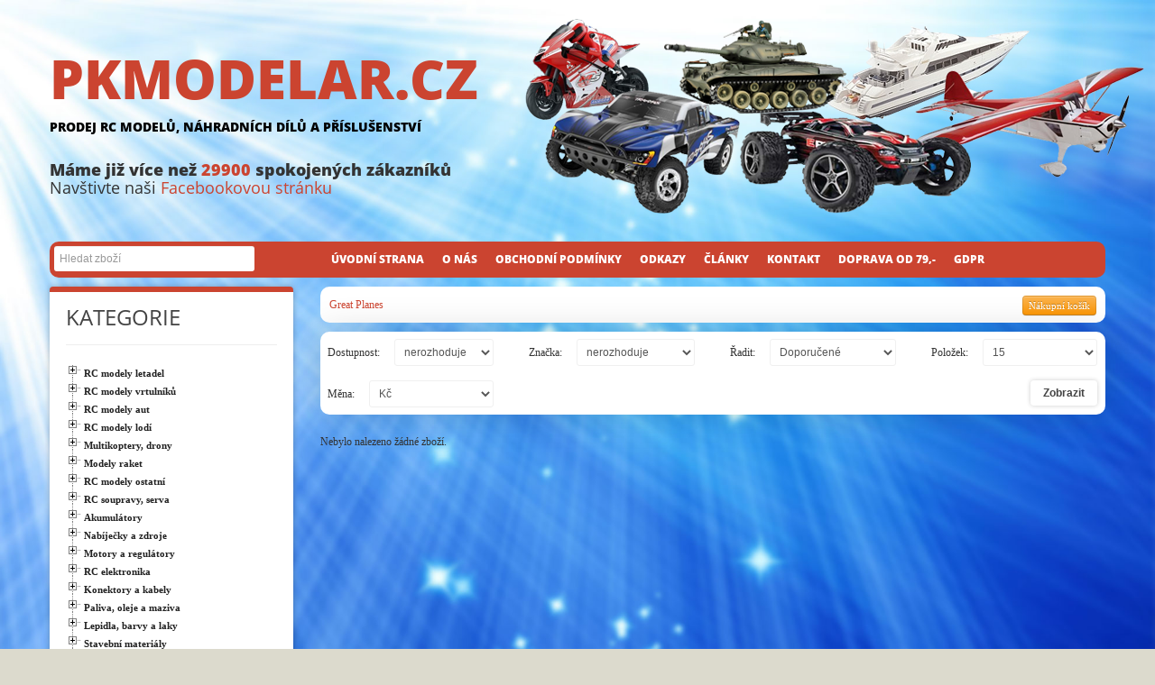

--- FILE ---
content_type: text/html; charset=utf-8
request_url: https://pkimg.pkmodelar.cz/modely-letadel-nahradni-dily-great-planes
body_size: 19104
content:

<!DOCTYPE html>
<html lang="cs">
    <head>
        <link rel="alternate" type="application/rss+xml" title="RSS 1.0 články" href="?newsrss=rss1" />
        <link rel="alternate" type="application/rss+xml" title="RSS 2.0 články" href="?newsrss" />
        <link rel="search" type="application/opensearchdescription+xml" href="/mod/search2/opensearch.php" title="pkimg.pkmodelar.cz opensearch" />
        <meta charset="utf-8">
        <title>PK-modelář - Great Planes</title>
        <meta name="viewport" content="width=device-width, initial-scale=1.0">
        <meta name="description" content="" />
        <meta name="keywords" content="rc, modely, letadla, auta, lodě, náhradní díly, lego, modelová železnice, plastikové modely" />
        <meta name="Copyright" content="PK MODELÁŘ" />
        <link rel='shortcut icon' href='/favicon.ico' />
        <!--[if lt IE 9]>
          <script src="http://html5shim.googlecode.com/svn/trunk/html5.js"></script>
        <![endif]-->
<meta name="robots" content="noindex, nofollow">

        <link rel="stylesheet" href="/skins/shopper_pkmodelar2/bootstrap/css/bootstrap.min.css" type="text/css" />
        <link rel="stylesheet" href="/skins/shopper_pkmodelar2/bootstrap/css/bootstrap-responsive.min.css" type="text/css" />
        <link rel="stylesheet" type="text/css" href="/mod/contentcss/cmsframework/cmsdefault.css" />
<link rel="stylesheet" type="text/css" href="/mod/web/system.css" />
<link rel="stylesheet" type="text/css" href="/mod/news/news_plugin.css" />
<link rel="stylesheet" type="text/css" href="/skins/shopper_pkmodelar/shop/default.css" />
<link rel="stylesheet" type="text/css" href="/mod/jquery/jqfancybox/fancybox/jquery.fancybox-1.3.4.css" />
<link rel="stylesheet" type="text/css" href="/mod/web_accesskey/style.css" />
<link rel="stylesheet" type="text/css" href="/skins/shopper_pkmodelar2/style.css" />
        <script type="text/javascript" src="https://code.jquery.com/jquery-1.8.3.js"></script>
<script type="text/javascript" src="/mod/jquery/jquery.metadata.js"></script>
<script type="text/javascript" src="/mod/jquery/jquery.media.js"></script>
<script type="text/javascript" src="/mod/jquery/striptables.js"></script>
<script type="text/javascript" src="/mod/jquery/jqfancybox/fancybox/jquery.fancybox-1.3.4.js"></script>
<script type="text/javascript" src="/mod/jquery/jqfancybox/jquery.fancybox.start.js"></script>
        <script type="text/javascript" src="/skins/shopper_pkmodelar2/bootstrap/js/bootstrap.min.js"></script>
        <script type="text/javascript" src="/skins/shopper_pkmodelar2/js/shopper.js"></script>


        <script src="https://ajax.googleapis.com/ajax/libs/jqueryui/1.8.23/jquery-ui.min.js"></script>

        <link href="/skins/shopper_pkmodelar/slider/allinone_contentSlider.css" rel="stylesheet" type="text/css">
        <link href="/skins/shopper_pkmodelar/slider/custom.css" rel="stylesheet" type="text/css">
        <link href='https://fonts.googleapis.com/css?family=Cabin' rel='stylesheet' type='text/css'>

        <script src="/skins/shopper_pkmodelar2/slider/js/jquery.ui.touch-punch.min.js" type="text/javascript"></script>
        <script src="/skins/shopper_pkmodelar2/slider/js/jquery.mousewheel.min.js" type="text/javascript"></script>
        <script src="/skins/shopper_pkmodelar2/slider/js/allinone_contentSlider.js" type="text/javascript"></script>
        <!--[if IE]><script src="/skins/shopper_pkmodelar2/slider/js/excanvas.compiled.js" type="text/javascript"></script><![endif]-->
        <script>
            jQuery(function() {

                jQuery('#allinone_contentSlider_surprise').allinone_contentSlider({
                    skin: 'surprise',
                    width: 1170,
                    height: 230,
                    responsive:true,
                    autoHideBottomNav:false,
                    showPreviewThumbs:false,
                    autoHideNavArrows:false,
                    showCircleTimer:false
                });


            });
        </script>
        <script type="text/javascript" src="/skins/shopper_pkmodelar/js/less-1.3.0.min.js"></script>

        <script type="text/javascript">

          var _gaq = _gaq || [];
          _gaq.push(['_setAccount', 'UA-36517265-3']);
          _gaq.push(['_trackPageview']);

          (function() {
            var ga = document.createElement('script'); ga.type = 'text/javascript'; ga.async = true;
            ga.src = ('https:' == document.location.protocol ? 'https://ssl' : 'http://www') + '.google-analytics.com/ga.js';
            var s = document.getElementsByTagName('script')[0]; s.parentNode.insertBefore(ga, s);
          })();

        </script>
    </head>
    <body class="" id="pageid-0">
    <div id="bodyin">
    
    
        <div id="headbox">
            <div class="container">  
                <div class="row">
                    <div class="span12">
                      <div class="logowrap">
                          <h1 id="logo"><a href="/">PKMODELAR.CZ <strong>Prodej RC modelů, náhradních dílů a příslušenství</strong></a></h1>
                          
                          <div class="text"><strong>Máme již více než <span style="color:#CB4430">29900</span> spokojených zákazníků</strong><br>Navštivte naši <a target="_blank" href="https://www.facebook.com/pkmodelar.cz">Facebookovou stránku</a></div>
                      </div>
                    </div>
                    
                    
                </div>
            </div>
        </div>
    
    
    
        <div class="container" id="maincontent">
            <div class="row">
                                                     
                  <div class="span12">
                      <div id="topmenu">
                          <div class="row-fluid">
                            <div class="span3">
                              <form method="get" action="/eshop/fulltextsearch" class="form form-search" id="form-shopper-search">
                                <input class="searchtxt" type="text" name="q" placeholder="Hledat zboží">
                                <input class="searchbtn" type="submit" value="Hledej">
                              </form>
                            </div>
                            <div class="span9"><ul><li class="main mcls-nainstalovano" id="menu-2"><a class="first" href="/nainstalovano"><span>Úvodní strana</span></a></li><li class="main mcls-o-nas" id="menu-3"><a href="/o-nas"><span>O nás</span></a></li><li class="main mcls-obchodni-podminky" id="menu-4"><a href="/obchodni-podminky"><span>Obchodní podmínky</span></a></li><li class="main mcls-odkazy" id="menu-5"><a href="/odkazy"><span>Odkazy</span></a></li><li class="main mcls-clanky" id="menu-7"><a href="/clanky"><span>Články</span></a></li><li class="main mcls-kontakt" id="menu-6"><a href="/kontakt"><span>Kontakt</span></a></li><li class="main mcls-postovne-od-45kc" id="menu-8"><a href="/postovne-od-45kc"><span>Doprava od 79,-</span></a></li><li class="main mcls-gdpr" id="menu-9"><a class="last" href="/gdpr"><span>GDPR</span></a></li></ul></div>
                          </div>                                     
                                           
                       </div>                   
                  </div>
            </div>
          
        
          
            <div class="row">
                
        
                <div class="span9 pull-right">
                    <div id="contentdiv">
                      
                      <div id="navigator2"><a class="pull-right btn btn-mini btn-warning" title="Nákupní košík" href="/eshop/cart"><span>Nákupní košík</span></a> <a href="/modely-letadel-nahradni-dily-great-planes">Great Planes</a></div>
                      
<div id="filters">
<form method="get" id="filterform" action="">
    <div class="nmfilter-line row-fluid">

        
        <div class="span3">
            <table class="table">
                <tr>
                    <td class="lab">Dostupnost:</td>
                    <td> 
                        <select class="nmschfilter" name="nmsearchfilter[availability_count]">
                            <option value="0">nerozhoduje</option>
                            <option value="1" >skladem</option>
                        </select>
                        <!--  -->
                    </td>
                </tr>
            </table>
        </div>
        
        <div class="span3">
        

            <table class="table">
                <tr>
                    <td class="lab">Značka: </td>
                    <td> 
                      <select name="nmbrandfilter">
                          <option value="0">nerozhoduje</option>

                        </select>
                    </td>
                </tr>
            </table>
        </div>
                                    
        <div class="span3">
            <table class="table">
                <tr>
                    <td class="lab">Řadit:</td>
                    <td> 
                        <select name="nmsortfilter">
                            <option value="default" selected="true">Doporučené</option>
                            <option value="price_asc" >Od nejlevnějšího</option>
                            <option value="price_desc" >Od nejdražšího</option>
                            <option value="name_asc" >Dle názvu</option>
                            <option value="created_desc" >Od nejnovějšího</option>
                            <option value="internalno_asc" >Dle ev.čísla</option>
                        </select>
                    </td>
                </tr>
            </table>
        </div>
        
        <div class="span3">
            <table class="table">
                <tr>
                    <td class="lab">Položek:</td>
                    <td> 
                        <select class="nmippfilter" name="nmitemsperpagefilter">
                            <option selected="true" value="15">15</option>
                            <option  value="30">30</option>
                            <option  value="45">45</option>
                            <option  value="60">60</option>
                            <option  value="75">75</option>
                        </select>
                        
                    </td>
                    
                    
                    
                    
                    
                    
                    
                    
                </tr>
            </table>
        </div>
        
    </div>
    <div class="nmfilter-line row-fluid">

        
    <div class="span3">    
          <table class="table">
                <tr>
                    <td class="lab">Měna:</td>
                    <td>
                    <select name="nmcurrencyfilter">
                        <option value="CZK">Kč</option>
                        <option value="EUR" >EUR</option>
                    </select>
                    </td>
        </table>
        </div>
        <div class="span3 offset6">
        <table class="table">
                <tr>
                    <td> 
                    <input class="btn pull-right filterbtn" type="submit" value="Zobrazit" />
                    </td>
                </tr>
        </table>
        </div>
        
        
    </div>
    <input type="hidden" name="nmfilter" value="1" />

</form>
</div>

<p>Nebylo nalezeno žádné zboží.</p>

<ul class="accesskey-hide">
  <li><a href="#accesskeyContent" accesskey="0">Na obsah stránky</a></li>
  <li><a href="http://www.ippi.cz/klavesove-zkratky/" accesskey="1">Klávesové zkratky na tomto webu</a></li>
  <li><a href="/" accesskey="2">Hlavní strana</a></li>
  <li><a href="/?page=webmap&amp;webmap=1" accesskey="3">Mapa stránek</a></li>
</ul>

                    </div>
                </div>
                
                <div class="span3 pull-left">
                                        <div class="well sidepanel sidemenu">
                        <div class="sidetitle"><strong>Kategorie</strong></div>
                        <hr>
                            <ul><li id="nmcat-49"><a href="/modely-letadel"><span>RC modely letadel</span></a><ul><li id="nmcat-93"><a href="/modely-letadel-volne-letajici"><span>Volně létající</span></a><ul><li id="nmcat-94"><a href="/modely-letadel-volne-letajici-hazedla"><span>Házedla</span></a></li><li id="nmcat-1408"><a href="/modely-letadel-draci"><span>Draci</span></a></li><li id="nmcat-510"><a href="/modely-letadel-volne-letajici-gumacky"><span>Gumáčky</span></a></li><li id="nmcat-307"><a href="/modely-letadel-volne-letajici-kluzaky-a-vetrone"><span>Kluzáky a větroně</span></a></li><li id="nmcat-496"><a href="/modely-letadel-volne-letajici-minimakety"><span>Minimakety</span></a><ul><li id="nmcat-498"><a href="/modely-letadel-volne-letajici-minimakety-rozpeti-do-50cm"><span>Rozpětí do 50cm</span></a></li><li id="nmcat-497"><a href="/modely-letadel-volne-letajici-minimakety-rozpeti-50-70cm"><span>Rozpětí 50-70cm</span></a></li><li id="nmcat-513"><a href="/modely-letadel-volne-letajici-minimakety-rozpeti-70-80cm"><span>Rozpětí 70-80cm</span></a></li><li id="nmcat-514"><a href="/modely-letadel-volne-letajici-minimakety-rozpeti-od-80cm"><span>Rozpětí od 80cm</span></a></li><li id="nmcat-515"><a href="/modely-letadel-staticke-modely"><span>Statické modely</span></a></li></ul></li></ul></li><li id="nmcat-70"><a href="/modely-letadel-rc-modely"><span>RC letadla </span></a><ul><li id="nmcat-724"><a href="/letadla-rtf-sety"><span>RTF sety s RC </span></a></li><li id="nmcat-726"><a href="/letadla-bnf-sety"><span>PNP sety bez Rx </span></a><ul><li id="nmcat-727"><a href="/letadla-bnf-sety-pro-zacatecniky"><span>Pro začátečníky</span></a></li><li id="nmcat-843"><a href="/letadla-bnf-sety-pro-pokrocile"><span>Pro pokročilé</span></a></li></ul></li><li id="nmcat-1652"><a href="/rc-modely-letadel-rc-letadla-bnf-sety-s-rx"><span>BNF sety s Rx Spectrum</span></a></li><li id="nmcat-80"><a href="/modely-letadel-rc-modely-rychlostavebnice"><span>Rychlostavebnice</span></a><ul><li id="nmcat-81"><a href="/modely-letadel-rc-modely-rychlostavebnice-polomakety"><span>Polomakety</span></a><ul><li id="nmcat-82"><a href="/modely-letadel-rc-modely-rychlostavebnice-polomakety-vojenske"><span>Vojenské</span></a></li><li id="nmcat-85"><a href="/modely-letadel-rc-modely-rychlostavebnice-polomakety-sportovni"><span>Sportovní</span></a></li></ul></li><li id="nmcat-89"><a href="/modely-letadel-rc-modely-rychlostavebnice-skolni-a-cvicne"><span>Školní a cvičné</span></a></li><li id="nmcat-331"><a href="/modely-letadel-rc-modely-rychlostavebnice-vetrone"><span>Větroně</span></a></li><li id="nmcat-336"><a href="/modely-letadel-rc-modely-rychlostavebnice-akrobaticke"><span>Akrobatické</span></a></li></ul></li><li id="nmcat-71"><a href="/modely-letadel-rc-modely-stavebnice"><span>Stavebnice</span></a><ul><li id="nmcat-72"><a href="/modely-letadel-rc-modely-stavebnice-vetrone"><span>Větroně</span></a></li><li id="nmcat-318"><a href="/modely-letadel-rc-modely-stavebnice-polomakety"><span>Polomakety</span></a></li><li id="nmcat-321"><a href="/modely-letadel-rc-modely-stavebnice-skolni-a-cvicne"><span>Školní a cvičné</span></a></li></ul></li><li id="nmcat-844"><a href="/letadla-halove"><span>Halové</span></a></li></ul></li><li id="nmcat-8"><a href="/prislusenstvi-letadla-8"><span>Příslušenství letadla</span></a><ul><li id="nmcat-461"><a href="/prislusenstvi-letadla-bowdeny-a-tahla"><span>Bowdeny a táhla</span></a><ul><li id="nmcat-462"><a href="/prislusenstvi-letadla-bowdeny-a-tahla-bowdenove-trubice"><span>Bowdenové trubice</span></a></li><li id="nmcat-463"><a href="/prislusenstvi-letadla-bowdeny-a-tahla-komplety"><span>Komplety</span></a></li><li id="nmcat-1666"><a href="/rc-modely-letadel-prislusenstvi-letadla-bowdeny-a-tahla-lankove-tahla"><span>Lankové táhla</span></a></li></ul></li><li id="nmcat-457"><a href="/prislusenstvi-letadla-gumova-oka-nite"><span>Gumová oka, nitě</span></a></li><li id="nmcat-52"><a href="/prislusenstvi-letadla-motorova-loze"><span>Motorová lože</span></a></li><li id="nmcat-22"><a href="/prislusenstvi-letadla-palivove-nadrze-a-filtry"><span>Palivové nádrže a filtry</span></a><ul><li id="nmcat-23"><a href="/prislusenstvi-letadla-palivove-nadrze-a-filtry-palivove-filtry"><span>Palivové filtry</span></a></li><li id="nmcat-53"><a href="/prislusenstvi-letadla-palivove-nadrze-a-filtry-nadrze-zhavici"><span>Nádrže žhavící</span></a></li><li id="nmcat-258"><a href="/prislusenstvi-letadla-palivove-nadrze-a-filtry-spojky-a-koncovky"><span>Spojky a koncovky</span></a></li><li id="nmcat-442"><a href="/prislusenstvi-letadla-palivove-nadrze-a-filtry-nadrze-benzin"><span>Nádrže benzín</span></a></li></ul></li><li id="nmcat-263"><a href="/prislusenstvi-letadla-podvozky"><span>Podvozky</span></a><ul><li id="nmcat-264"><a href="/prislusenstvi-letadla-podvozky-zatahovaci"><span>Zatahovací</span></a></li><li id="nmcat-422"><a href="/prislusenstvi-letadla-podvozky-pevne"><span>Pevné</span></a></li><li id="nmcat-470"><a href="/prislusenstvi-letadla-podvozky-ostruhy"><span>Ostruhy</span></a></li></ul></li><li id="nmcat-396"><a href="/prislusenstvi-letadla-plovaky-a-lyze"><span>Plováky a lyže</span></a></li><li id="nmcat-312"><a href="/prislusenstvi-letadla-podvozkova-kola"><span>Podvozková kola</span></a><ul><li id="nmcat-459"><a href="/prislusenstvi-letadla-podvozkova-kola-mechova"><span>Mechová</span></a></li><li id="nmcat-460"><a href="/prislusenstvi-letadla-podvozkova-kola-penova"><span>Pěnová</span></a></li><li id="nmcat-1363"><a href="/prislusenstvi-letadla-podvozkova-kola-plastove"><span>Plastové</span></a></li><li id="nmcat-493"><a href="/prislusenstvi-letadla-podvozkova-kola-pneumaticka"><span>Pneumatická</span></a></li><li id="nmcat-313"><a href="/prislusenstvi-letadla-podvozkova-kola-polopneumaticka"><span>Polopneumatická</span></a></li></ul></li><li id="nmcat-471"><a href="/prislusenstvi-letadla-maketove-doplnky-piloti"><span>Piloti</span></a></li><li id="nmcat-199"><a href="/prislusenstvi-letadla-vrtule"><span>Vrtule</span></a><ul><li id="nmcat-1366"><a href="/prislusenstvi-letadla-vrtule-apc-vrtule"><span>APC vrtule</span></a><ul><li id="nmcat-888"><a href="/vrtule-apc-thin-elektro"><span>Elektro</span></a></li><li id="nmcat-1072"><a href="/vrtule-apc-slow-fly"><span>Slow Fly</span></a></li><li id="nmcat-1071"><a href="/vrtule-apc-pro-spalovaci-motory"><span>Pro spalovací motory</span></a></li></ul></li><li id="nmcat-1370"><a href="/prislusenstvi-letadla-vrtule-aeronaut-vrtule"><span>Aeronaut vrtule</span></a><ul><li id="nmcat-1371"><a href="/prislusenstvi-letadla-vrtule-aeronaut-vrtule-pevne-listy"><span>Pevné listy</span></a></li><li id="nmcat-1372"><a href="/prislusenstvi-letadla-vrtule-aeronaut-vrtule-sklopne-listy"><span>Sklopné listy</span></a></li></ul></li><li id="nmcat-1367"><a href="/prislusenstvi-letadla-vrtule-master-vrtule"><span>Master vrtule</span></a><ul><li id="nmcat-1368"><a href="/prislusenstvi-letadla-vrtule-master-vrtule-2-lista"><span>2-listá</span></a></li><li id="nmcat-1369"><a href="/prislusenstvi-letadla-vrtule-master-vrtule-3-lista"><span>3-listá</span></a></li></ul></li><li id="nmcat-869"><a href="/vrtule-vrtule-eflite"><span>Eflite vrtule</span></a></li><li id="nmcat-901"><a href="/vrtule-vrtule-evolution"><span>FOXY vrtule</span></a><ul><li id="nmcat-1648"><a href="/rc-modely-letadel-prislusenstvi-letadla-vrtule-foxy-vrtule-elektro"><span>Elektro</span></a></li><li id="nmcat-1649"><a href="/rc-modely-letadel-prislusenstvi-letadla-vrtule-foxy-vrtule-slow-fly"><span>Slow fly</span></a></li><li id="nmcat-1650"><a href="/rc-modely-letadel-prislusenstvi-letadla-vrtule-foxy-vrtule-vrtulove-listy"><span>Vrtulové listy</span></a></li><li id="nmcat-1651"><a href="/rc-modely-letadel-prislusenstvi-letadla-vrtule-foxy-vrtule-spalovaci"><span>Spalovací</span></a></li></ul></li><li id="nmcat-1375"><a href="/prislusenstvi-letadla-vrtule-gws-vrtule"><span>GWS vrtule</span></a><ul><li id="nmcat-1377"><a href="/prislusenstvi-letadla-vrtule-gws-vrtule-dvouliste"><span>Dvoulisté</span></a></li><li id="nmcat-302"><a href="/prislusenstvi-letadla-vrtule-pro-elektromotory-pevne-plast-uhlik-triliste"><span>Třílisté</span></a></li></ul></li><li id="nmcat-1373"><a href="/prislusenstvi-letadla-vrtule-graupner-vrtule"><span>Graupner vrtule</span></a><ul><li id="nmcat-1376"><a href="/prislusenstvi-letadla-vrtule-graupner-vrtule-pevne-listy"><span>Pro elektro</span></a></li><li id="nmcat-1378"><a href="/prislusenstvi-letadla-vrtule-graupner-vrtule-pro-spalovaci"><span>Pro spalovací</span></a></li><li id="nmcat-1374"><a href="/prislusenstvi-letadla-vrtule-graupner-vrtule-sklopne-listy"><span>Sklopné listy</span></a></li><li id="nmcat-287"><a href="/prislusenstvi-letadla-vrtule-pro-spalovaci-motory-plast-uhlik-triliste"><span>Třílisté</span></a></li></ul></li><li id="nmcat-464"><a href="/prislusenstvi-letadla-vrtule-pro-spalovaci-motory-drevene"><span>Xoar vrtule</span></a><ul><li id="nmcat-468"><a href="/prislusenstvi-letadla-vrtule-pro-elektromotory-pevne-drevene-dvouliste"><span>Elektro</span></a></li><li id="nmcat-465"><a href="/prislusenstvi-letadla-vrtule-pro-spalovaci-motory-drevene-dvouliste"><span>Spalovací</span></a></li></ul></li><li id="nmcat-1565"><a href="/prislusenstvi-letadla-vrtule-drevene-vrtule"><span>Dřevěné vrtule</span></a><ul><li id="nmcat-1566"><a href="/prislusenstvi-letadla-vrtule-drevene-vrtule-spalovaci"><span>Spalovací</span></a></li><li id="nmcat-1567"><a href="/prislusenstvi-letadla-vrtule-drevene-vrtule-elektro"><span>Elektro</span></a></li></ul></li><li id="nmcat-200"><a href="/prislusenstvi-letadla-vrtule-volne-letajici-modely"><span>Ostatní vrtule</span></a></li><li id="nmcat-280"><a href="/prislusenstvi-letadla-vrtule-pro-elektromotory-prislusenstvi"><span>Příslušenství</span></a></li></ul></li><li id="nmcat-54"><a href="/prislusenstvi-letadla-vrtulove-kuzely"><span>Vrtulové kužely</span></a><ul><li id="nmcat-55"><a href="/prislusenstvi-letadla-vrtulove-kuzely-pro-pevne-vrtule"><span>Pro pevné vrtule</span></a><ul><li id="nmcat-56"><a href="/prislusenstvi-letadla-vrtulove-kuzely-pro-pevne-vrtule-standardni"><span>Standardní</span></a><ul><li id="nmcat-57"><a href="/prislusenstvi-letadla-vrtulove-kuzely-pro-pevne-vrtule-standardni-plastove"><span>Plastové</span></a><ul><li id="nmcat-58"><a href="/prislusenstvi-letadla-vrtulove-kuzely-pro-pevne-vrtule-standardni-plastove-prumer-od-70mm"><span>Průměr od 70mm</span></a></li><li id="nmcat-59"><a href="/prislusenstvi-letadla-vrtulove-kuzely-pro-pevne-vrtule-standardni-plastove-prumer-do-50mm"><span>Průměr do 50mm</span></a></li><li id="nmcat-60"><a href="/prislusenstvi-letadla-vrtulove-kuzely-pro-pevne-vrtule-standardni-plastove-prumer-50-60mm"><span>Průměr 50-60mm</span></a></li><li id="nmcat-61"><a href="/prislusenstvi-letadla-vrtulove-kuzely-pro-pevne-vrtule-standardni-plastove-prumer-60-70mm"><span>Průměr 60-70mm</span></a></li><li id="nmcat-469"><a href="/prislusenstvi-letadla-vrtulove-kuzely-pro-pevne-vrtule-standardni-plastove-triliste"><span>Třílisté</span></a></li></ul></li><li id="nmcat-272"><a href="/prislusenstvi-letadla-vrtulove-kuzely-pro-pevne-vrtule-standardni-profi"><span>Profi</span></a></li><li id="nmcat-571"><a href="/prislusenstvi-letadla-vrtulove-kuzely-pro-pevne-vrtule-standardni-celokovove"><span>Celokovové</span></a></li><li id="nmcat-628"><a href="/prislusenstvi-letadla-vrtulove-kuzely-pro-pevne-vrtule-standardni-uhlikove"><span>Uhlíkové</span></a></li></ul></li><li id="nmcat-271"><a href="/prislusenstvi-letadla-vrtulove-kuzely-pro-pevne-vrtule-s-unasecem"><span>S unašečem</span></a></li></ul></li><li id="nmcat-502"><a href="/prislusenstvi-letadla-vrtulove-kuzely-pro-sklopne-vrtule"><span>Pro sklopné vrtule</span></a></li></ul></li><li id="nmcat-257"><a href="/prislusenstvi-letadla-vrtulove-unasece"><span>Vrtulové unašeče</span></a></li></ul></li><li id="nmcat-1637"><a href="/modely-letadel-planky-modelu-letadel"><span>Plánky modelů letadel</span></a></li></ul></li><li id="nmcat-36"><a href="/modely-vrtulniku"><span>RC modely vrtulníků</span></a><ul><li id="nmcat-475"><a href="/modely-vrtulniku-rc-sety-3-kanalove"><span>3-kanálové</span></a></li><li id="nmcat-394"><a href="/modely-vrtulniku-rc-sety-4-kanalove"><span>4-kanálové</span></a></li><li id="nmcat-1694"><a href="/rc-modely-vrtulniku-nahradni-dily-omp"><span>Náhradní díly OMP</span></a></li></ul></li><li id="nmcat-112"><a href="/modely-aut"><span>RC modely aut</span></a><ul><li id="nmcat-126"><a href="/modely-aut-elektro"><span>Elektro</span></a><ul><li id="nmcat-1038"><a href="/auta-elektro-meritko-1-24"><span>Měřítko 1:24</span></a></li><li id="nmcat-134"><a href="/modely-aut-elektro-1-16-18"><span>Měřítko 1:12-1:18</span></a><ul><li id="nmcat-603"><a href="/modely-aut-elektro-1-16-18-buggy"><span>Buggy</span></a></li><li id="nmcat-1317"><a href="/modely-aut-elektro-meritko-do-1-14-truggy"><span>Truggy</span></a></li><li id="nmcat-135"><a href="/modely-aut-elektro-1-16-18-monster"><span>Monster</span></a></li><li id="nmcat-451"><a href="/modely-aut-elektro-1-16-18-silnicni"><span>Silniční</span></a></li><li id="nmcat-450"><a href="/modely-aut-elektro-1-16-18-short-course"><span>Short course</span></a></li><li id="nmcat-1696"><a href="/rc-modely-aut-elektro-meritko-1-12-1-18-crawler-a-expedicni"><span>Crawler a expediční</span></a></li></ul></li><li id="nmcat-130"><a href="/modely-aut-elektro-1-10"><span>Měřítko 1:10</span></a><ul><li id="nmcat-132"><a href="/modely-aut-elektro-1-10-buggy"><span>Buggy</span></a></li><li id="nmcat-133"><a href="/modely-aut-elektro-1-10-truggy"><span>Truggy</span></a></li><li id="nmcat-446"><a href="/modely-aut-elektro-1-10-monster"><span>Monster</span></a></li><li id="nmcat-131"><a href="/modely-aut-elektro-1-10-silnicni"><span>Silniční</span></a></li><li id="nmcat-136"><a href="/modely-aut-elektro-1-10-short-course"><span>Short course</span></a></li><li id="nmcat-584"><a href="/modely-aut-elektro-1-10-crawler-a-expedicni"><span>Crawler a expediční</span></a></li></ul></li><li id="nmcat-127"><a href="/modely-aut-elektro-1-8"><span>Měřítko 1:8</span></a><ul><li id="nmcat-128"><a href="/modely-aut-elektro-1-8-truggy"><span>Truggy</span></a></li><li id="nmcat-589"><a href="/modely-aut-elektro-1-8-buggy"><span>Buggy</span></a></li><li id="nmcat-604"><a href="/modely-aut-elektro-1-8-monster"><span>Monster</span></a></li><li id="nmcat-605"><a href="/modely-aut-elektro-1-8-short-course"><span>Short course</span></a></li><li id="nmcat-609"><a href="/modely-aut-elektro-1-8-silnicni"><span>Silniční</span></a></li></ul></li><li id="nmcat-608"><a href="/modely-aut-elektro-1-5-7"><span>Měřítko 1:5-1:7</span></a></li></ul></li><li id="nmcat-113"><a href="/modely-aut-spalovaci"><span>Spalovací</span></a><ul><li id="nmcat-114"><a href="/modely-aut-spalovaci-1-10"><span>1:10</span></a></li><li id="nmcat-119"><a href="/modely-aut-spalovaci-1-8"><span>1:8</span></a></li><li id="nmcat-592"><a href="/modely-aut-spalovaci-1-5"><span>1:5</span></a></li></ul></li><li id="nmcat-1612"><a href="/rc-modely-aut-rc-modely-aut-traxxas"><span>RC modely aut TRAXXAS</span></a><ul><li id="nmcat-1613"><a href="/rc-modely-aut-rc-modely-aut-traxxas-monster"><span>Monster</span></a></li><li id="nmcat-1614"><a href="/rc-modely-aut-rc-modely-aut-traxxas-buggy"><span>Buggy</span></a></li><li id="nmcat-1615"><a href="/rc-modely-aut-rc-modely-aut-traxxas-truggy"><span>Truggy</span></a></li><li id="nmcat-1616"><a href="/rc-modely-aut-rc-modely-aut-traxxas-silnicni"><span>Silniční</span></a></li><li id="nmcat-1617"><a href="/rc-modely-aut-rc-modely-aut-traxxas-short-course"><span>Short course</span></a></li><li id="nmcat-1618"><a href="/rc-modely-aut-rc-modely-aut-traxxas-crawler-a-expedicni"><span>Crawler a expediční</span></a></li><li id="nmcat-1635"><a href="/rc-modely-aut-rc-modely-aut-traxxas-se-spalovacim-motorem"><span>Se spalovacím motorem</span></a></li></ul></li><li id="nmcat-164"><a href="/modely-aut-nahradni-dily"><span>Náhradní díly</span></a><ul><li id="nmcat-583"><a href="/modely-aut-nahradni-dily-axial"><span>Axial/TFL</span></a></li><li id="nmcat-242"><a href="/modely-aut-nahradni-dily-asso"><span>ASSO</span></a></li><li id="nmcat-1387"><a href="/modely-aut-nahradni-dily-avioracing"><span>Avioracing</span></a></li><li id="nmcat-1390"><a href="/modely-aut-nahradni-dily-cen"><span>CEN</span></a></li><li id="nmcat-1391"><a href="/modely-aut-nahradni-dily-electrix"><span>Electrix</span></a></li><li id="nmcat-585"><a href="/modely-aut-nahradni-dily-fg"><span>FG</span></a></li><li id="nmcat-1603"><a href="/rc-modely-aut-nahradni-dily-funtek"><span>Funtek</span></a></li><li id="nmcat-572"><a href="/modely-aut-nahradni-dily-graupner"><span>Graupner</span></a></li><li id="nmcat-1392"><a href="/modely-aut-nahradni-dily-hobbyzone"><span>Hobbyzone</span></a></li><li id="nmcat-602"><a href="/modely-aut-nahradni-dily-himoto"><span>HiMoto</span></a></li><li id="nmcat-606"><a href="/modely-aut-nahradni-dily-hpi"><span>HPI</span></a></li><li id="nmcat-599"><a href="/modely-aut-nahradni-dily-hobao"><span>HoBao</span></a></li><li id="nmcat-613"><a href="/modely-aut-nahradni-dily-lrp"><span>LRP</span></a></li><li id="nmcat-1393"><a href="/modely-aut-nahradni-dily-losi"><span>Losi</span></a></li><li id="nmcat-586"><a href="/modely-aut-nahradni-dily-mugen-seiki"><span>Mugen Seiki</span></a></li><li id="nmcat-1394"><a href="/modely-aut-nahradni-dily-ripmax"><span>Ripmax</span></a></li><li id="nmcat-1395"><a href="/modely-aut-nahradni-dily-sport-werks"><span>Sport Werks</span></a></li><li id="nmcat-444"><a href="/modely-aut-nahradni-dily-traxxas"><span>Traxxas</span></a></li><li id="nmcat-1409"><a href="/modely-aut-nahradni-dily-tamiya"><span>Tamiya</span></a></li><li id="nmcat-1389"><a href="/modely-aut-nahradni-dily-team-losi"><span>Team Losi Racing</span></a></li><li id="nmcat-165"><a href="/modely-aut-nahradni-dily-thunder-tiger"><span>Thunder Tiger</span></a></li><li id="nmcat-1388"><a href="/modely-aut-nahradni-dily-vaterra"><span>Vaterra</span></a></li><li id="nmcat-1526"><a href="/modely-aut-nahradni-dily-ultimate"><span>Ultimate</span></a></li></ul></li><li id="nmcat-26"><a href="/prislusenstvi-auta-26"><span>Příslušenství auta</span></a><ul><li id="nmcat-173"><a href="/prislusenstvi-auta-karoserie"><span>Karoserie</span></a><ul><li id="nmcat-212"><a href="/prislusenstvi-auta-karoserie-1-12-18"><span>1:12-18</span></a><ul><li id="nmcat-213"><a href="/prislusenstvi-auta-karoserie-1-12-18-truck"><span>Truck</span></a></li><li id="nmcat-247"><a href="/prislusenstvi-auta-karoserie-1-12-18-buggy"><span>Buggy</span></a></li><li id="nmcat-452"><a href="/prislusenstvi-auta-karoserie-1-12-18-silnicni"><span>Silniční</span></a></li></ul></li><li id="nmcat-205"><a href="/prislusenstvi-auta-karoserie-1-10"><span>1:10</span></a><ul><li id="nmcat-222"><a href="/prislusenstvi-auta-karoserie-1-10-buggy"><span>Buggy</span></a></li><li id="nmcat-1507"><a href="/prislusenstvi-auta-karoserie-1-10-crawler"><span>Crawler</span></a></li><li id="nmcat-226"><a href="/prislusenstvi-auta-karoserie-1-10-truck"><span>Truck</span></a></li><li id="nmcat-228"><a href="/prislusenstvi-auta-karoserie-1-10-silnicni"><span>Silniční</span></a></li><li id="nmcat-248"><a href="/prislusenstvi-auta-karoserie-1-10-short-course"><span>Short course</span></a></li><li id="nmcat-206"><a href="/prislusenstvi-auta-karoserie-1-10-spoilery-a-kridla"><span>Spoilery a křídla</span></a></li></ul></li><li id="nmcat-174"><a href="/prislusenstvi-auta-karoserie-1-8"><span>1:8</span></a><ul><li id="nmcat-175"><a href="/prislusenstvi-auta-karoserie-1-8-buggy"><span>Buggy</span></a></li><li id="nmcat-217"><a href="/prislusenstvi-auta-karoserie-1-8-kridla-a-spoilery"><span>Křídla a spoilery</span></a></li><li id="nmcat-225"><a href="/prislusenstvi-auta-karoserie-1-8-truck"><span>Truck</span></a></li><li id="nmcat-227"><a href="/prislusenstvi-auta-karoserie-1-8-truggy"><span>Truggy</span></a></li><li id="nmcat-1508"><a href="/prislusenstvi-auta-karoserie-1-8-silnicni"><span>Silniční</span></a></li></ul></li><li id="nmcat-224"><a href="/prislusenstvi-auta-karoserie-1-5"><span>1:5</span></a></li><li id="nmcat-180"><a href="/prislusenstvi-auta-karoserie-doplnky-a-samolepky"><span>Samolepky na karoserie</span></a></li><li id="nmcat-1512"><a href="/prislusenstvi-auta-karoserie-doplnky-karoserii"><span>Doplňky karoserií</span></a></li></ul></li><li id="nmcat-209"><a href="/prislusenstvi-auta-loziska"><span>Ložiska</span></a></li><li id="nmcat-201"><a href="/prislusenstvi-auta-pneumatiky-a-kola"><span>Pneumatiky a kola</span></a><ul><li id="nmcat-202"><a href="/prislusenstvi-auta-pneumatiky-a-kola-1-10-12"><span>1:10-12</span></a><ul><li id="nmcat-203"><a href="/prislusenstvi-auta-pneumatiky-a-kola-1-10-12-disky"><span>Disky</span></a></li><li id="nmcat-204"><a href="/prislusenstvi-auta-pneumatiky-a-kola-1-10-12-gumy"><span>Gumy</span></a></li><li id="nmcat-219"><a href="/prislusenstvi-auta-pneumatiky-a-kola-1-10-12-kompletni-kola"><span>Kompletní kola</span></a></li><li id="nmcat-447"><a href="/prislusenstvi-auta-pneumatiky-a-kola-1-10-12-vlozky"><span>Vložky</span></a></li></ul></li><li id="nmcat-207"><a href="/prislusenstvi-auta-pneumatiky-a-kola-1-16-18"><span>1:16-18</span></a></li><li id="nmcat-210"><a href="/prislusenstvi-auta-pneumatiky-a-kola-1-8"><span>1:8</span></a><ul><li id="nmcat-211"><a href="/prislusenstvi-auta-pneumatiky-a-kola-1-8-disky"><span>Disky</span></a></li><li id="nmcat-215"><a href="/prislusenstvi-auta-pneumatiky-a-kola-1-8-gumy"><span>Gumy</span></a></li><li id="nmcat-448"><a href="/prislusenstvi-auta-pneumatiky-a-kola-1-8-kompletni-kola"><span>Kompletní kola</span></a></li><li id="nmcat-607"><a href="/prislusenstvi-auta-pneumatiky-a-kola-1-8-vlozky"><span>Vložky</span></a></li></ul></li><li id="nmcat-220"><a href="/prislusenstvi-auta-pneumatiky-a-kola-1-5"><span>1:5</span></a><ul><li id="nmcat-221"><a href="/prislusenstvi-auta-pneumatiky-a-kola-1-5-gumy"><span>Gumy</span></a></li><li id="nmcat-223"><a href="/prislusenstvi-auta-pneumatiky-a-kola-1-5-disky"><span>Disky</span></a></li><li id="nmcat-591"><a href="/prislusenstvi-auta-pneumatiky-a-kola-1-5-kompletni-kola"><span>Kompletní kola</span></a></li><li id="nmcat-611"><a href="/prislusenstvi-auta-pneumatiky-a-kola-1-5-vlozky"><span>Vložky</span></a></li></ul></li><li id="nmcat-229"><a href="/prislusenstvi-auta-pneumatiky-a-kola-prislusenstvi"><span>Příslušenství</span></a></li></ul></li><li id="nmcat-218"><a href="/prislusenstvi-auta-pastorky-pro-elektromotory"><span>Pastorky pro elektromotory</span></a><ul><li id="nmcat-1437"><a href="/prislusenstvi-auta-pastorky-pro-elektromotory-modul-0-6"><span>Modul 0,6</span></a></li><li id="nmcat-1438"><a href="/prislusenstvi-auta-pastorky-pro-elektromotory-modul-0-8"><span>Modul 0,8</span></a></li><li id="nmcat-1543"><a href="/prislusenstvi-auta-pastorky-pro-elektromotory-modul-1-0"><span>Modul 1,0</span></a></li><li id="nmcat-1439"><a href="/prislusenstvi-auta-pastorky-pro-elektromotory-modul-32dp"><span>Modul 32DP</span></a></li><li id="nmcat-1440"><a href="/prislusenstvi-auta-pastorky-pro-elektromotory-modul-48dp"><span>Modul 48DP</span></a></li><li id="nmcat-1441"><a href="/prislusenstvi-auta-pastorky-pro-elektromotory-modul-64dp"><span>Modul 64DP</span></a></li><li id="nmcat-1442"><a href="/prislusenstvi-auta-pastorky-pro-elektromotory-ostatni-pastorky"><span>Ostatní pastorky</span></a></li></ul></li><li id="nmcat-208"><a href="/prislusenstvi-auta-pruziny-a-tlumice"><span>Pružiny a tlumiče</span></a></li><li id="nmcat-214"><a href="/prislusenstvi-auta-prevodova-kola"><span>Převodová kola</span></a></li><li id="nmcat-40"><a href="/prislusenstvi-auta-startery-auta"><span>Startéry auta</span></a></li><li id="nmcat-830"><a href="/prislusenstvi-auta-sponky-karoserie"><span>Sponky karosérie</span></a></li><li id="nmcat-625"><a href="/prislusenstvi-auta-spojovaci-material"><span>Spojovací materiál</span></a></li><li id="nmcat-216"><a href="/prislusenstvi-auta-servosavery"><span>Servosavery</span></a></li><li id="nmcat-172"><a href="/prislusenstvi-auta-spojky-a-prevody"><span>Spojky a převody</span></a></li><li id="nmcat-27"><a href="/prislusenstvi-auta-tankovaci-lahve"><span>Tankovací láhve</span></a></li><li id="nmcat-155"><a href="/prislusenstvi-auta-vzduchove-filtry"><span>Vzduchové filtry</span></a></li><li id="nmcat-28"><a href="/prislusenstvi-auta-ostatni-28"><span>Maketové doplňky</span></a></li><li id="nmcat-1510"><a href="/prislusenstvi-auta-svetelne-sady"><span>Světelné sady CAR</span></a></li></ul></li></ul></li><li id="nmcat-103"><a href="/modely-lodi"><span>RC modely lodí</span></a><ul><li id="nmcat-104"><a href="/modely-lodi-motorove"><span>Motorové</span></a><ul><li id="nmcat-106"><a href="/modely-lodi-motorove-elektro-artr"><span>ARTR</span></a></li><li id="nmcat-107"><a href="/modely-lodi-motorove-elektro-rc-sety"><span>RC sety</span></a></li><li id="nmcat-431"><a href="/modely-lodi-motorove-elektro-stavebnice"><span>Stavebnice</span></a></li><li id="nmcat-1692"><a href="/rc-modely-lodi-motorove-stavebnice-drevo"><span>Stavebnice - dřevo</span></a></li></ul></li><li id="nmcat-110"><a href="/modely-lodi-plachetnice"><span>Plachetnice</span></a><ul><li id="nmcat-111"><a href="/modely-lodi-plachetnice-stavebnice"><span>Stavebnice</span></a></li><li id="nmcat-521"><a href="/modely-lodi-plachetnice-rc-sety"><span>RC sety</span></a></li></ul></li><li id="nmcat-109"><a href="/modely-lodi-ponorky"><span>Ponorky</span></a></li><li id="nmcat-1564"><a href="/modely-lodi-stolni-modely"><span>Stolní modely</span></a></li><li id="nmcat-230"><a href="/modely-lodi-nahradni-dily"><span>Náhradní díly</span></a><ul><li id="nmcat-231"><a href="/modely-lodi-nahradni-dily-thunder-tiger"><span>Thunder Tiger</span></a></li><li id="nmcat-477"><a href="/modely-lodi-nahradni-dily-pelikan"><span>PELIKAN</span></a></li><li id="nmcat-1401"><a href="/modely-lodi-nahradni-dily-proboat"><span>ProBoat</span></a></li><li id="nmcat-1431"><a href="/modely-lodi-nahradni-dily-ripmax"><span>Ripmax</span></a></li><li id="nmcat-1471"><a href="/modely-lodi-nahradni-dily-lrp"><span>LRP</span></a></li></ul></li><li id="nmcat-101"><a href="/prislusenstvi-lode-101"><span>Příslušenství lodě</span></a><ul><li id="nmcat-232"><a href="/prislusenstvi-lode-kormidla"><span>Kormidla</span></a></li><li id="nmcat-437"><a href="/prislusenstvi-lode-kardany-a-spojky"><span>Kardany a spojky</span></a></li><li id="nmcat-176"><a href="/prislusenstvi-lode-lodni-srouby"><span>Lodní šrouby</span></a><ul><li id="nmcat-177"><a href="/prislusenstvi-lode-lodni-srouby-dvouliste"><span>Dvoulisté</span></a><ul><li id="nmcat-178"><a href="/prislusenstvi-lode-lodni-srouby-dvouliste-m4"><span>M4</span></a><ul><li id="nmcat-432"><a href="/prislusenstvi-lode-lodni-srouby-dvouliste-m4-prumer-do-35mm"><span>Průměr do 35mm</span></a></li><li id="nmcat-433"><a href="/prislusenstvi-lode-lodni-srouby-dvouliste-m4-prumer-35-40mm"><span>Průměr 35-40mm</span></a></li><li id="nmcat-434"><a href="/prislusenstvi-lode-lodni-srouby-dvouliste-m4-prumer-40-45mm"><span>Průměr 40-45mm</span></a></li><li id="nmcat-435"><a href="/prislusenstvi-lode-lodni-srouby-dvouliste-m4-prumer-45-55mm"><span>Průměr 45-55mm</span></a></li><li id="nmcat-179"><a href="/prislusenstvi-lode-lodni-srouby-dvouliste-m4-prumer-od-55mm"><span>Průměr od 55mm</span></a></li></ul></li><li id="nmcat-436"><a href="/prislusenstvi-lode-lodni-srouby-dvouliste-m5"><span>M5</span></a></li></ul></li><li id="nmcat-233"><a href="/prislusenstvi-lode-lodni-srouby-triliste"><span>Třílisté</span></a></li></ul></li><li id="nmcat-268"><a href="/prislusenstvi-lode-lodni-hridele"><span>Lodní hřídele</span></a></li><li id="nmcat-256"><a href="/prislusenstvi-lode-maketove-doplnky"><span>Maketové doplňky</span></a></li><li id="nmcat-188"><a href="/prislusenstvi-lode-ostatni"><span>Ostatní</span></a></li></ul></li></ul></li><li id="nmcat-573"><a href="/modely-vrtulniku-multicoptery"><span>Multikoptery, drony</span></a><ul><li id="nmcat-1343"><a href="/multikoptery-kvadrokoptery"><span>Drony</span></a></li><li id="nmcat-1478"><a href="/multicoptery-kvadrokoptery-s-kamerou"><span>Drony s kamerou hobby</span></a></li><li id="nmcat-1568"><a href="/multikoptery-drony-yunec-a-chroma"><span>Drony YUNEC a CHROMA</span></a></li><li id="nmcat-1597"><a href="/multikoptery-drony-drony-mavic"><span>Drony Mavic</span></a></li><li id="nmcat-1341"><a href="/multikoptery-nahradni-dily"><span>Náhradní díly</span></a><ul><li id="nmcat-1410"><a href="/multicoptery-nahradni-dily-blade"><span>Blade</span></a></li><li id="nmcat-588"><a href="/modely-vrtulniku-nahradni-dily-dji"><span>DJI</span></a></li><li id="nmcat-1161"><a href="/modely-vrtulniku-nahradni-dily-gaui"><span>GAUI</span></a></li><li id="nmcat-1500"><a href="/multikoptery-nahradni-dily-himoto"><span>Himoto</span></a></li><li id="nmcat-1345"><a href="/multikoptery-nahradni-dily-lrp"><span>LRP</span></a></li><li id="nmcat-1346"><a href="/multikoptery-nahradni-dily-rc-system"><span>RC system</span></a></li><li id="nmcat-619"><a href="/modely-vrtulniku-nahradni-dily-walkera"><span>Walkera</span></a></li><li id="nmcat-1418"><a href="/multicoptery-nahradni-dily-traxxas"><span>Traxxas</span></a></li><li id="nmcat-1420"><a href="/multicoptery-nahradni-dily-nine-eagles"><span>Nine Eagles</span></a></li><li id="nmcat-1482"><a href="/multikoptery-nahradni-dily-yuneec"><span>Yuneec</span></a></li><li id="nmcat-1483"><a href="/multikoptery-nahradni-dily-t2m"><span>T2M</span></a></li><li id="nmcat-1592"><a href="/multikoptery-drony-nahradni-dily-syma"><span>Syma</span></a></li></ul></li><li id="nmcat-1501"><a href="/multikoptery-prislusenstvi"><span>Příslušenství</span></a><ul><li id="nmcat-1502"><a href="/multikoptery-prislusenstvi-vrtule-multikoptery"><span>Vrtule multikoptery</span></a></li></ul></li></ul></li><li id="nmcat-1055"><a href="/rakety"><span>Modely raket</span></a><ul><li id="nmcat-1061"><a href="/rakety-kompletni-sety"><span>Kompletní sety</span></a></li><li id="nmcat-1056"><a href="/rakety-samostatne-rakety"><span>Samostatné rakety</span></a><ul><li id="nmcat-1066"><a href="/rakety-samostatne-rakety-rada-rtf"><span>Řada RTF</span></a></li><li id="nmcat-1058"><a href="/rakety-samostatne-rakety-rada-e2x"><span>Řada E2X</span></a></li><li id="nmcat-1057"><a href="/rakety-samostatne-rakety-kit-level-1"><span>Kit level 1</span></a></li><li id="nmcat-1059"><a href="/rakety-samostatne-rakety-kit-level-2"><span>Kit level 2</span></a></li><li id="nmcat-1060"><a href="/rakety-samostatne-rakety-kit-level-3"><span>Kit level 3</span></a></li><li id="nmcat-1067"><a href="/rakety-samostatne-rakety-kit-level-4"><span>Kit level 4</span></a></li><li id="nmcat-1069"><a href="/rakety-samostatne-rakety-kit-level-5"><span>Kit level 5</span></a></li><li id="nmcat-1070"><a href="/rakety-samostatne-rakety-pro-series-ii"><span>PRO Series II</span></a></li></ul></li><li id="nmcat-1062"><a href="/rakety-raketove-motory"><span>Raketové motory</span></a><ul><li id="nmcat-1063"><a href="/rakety-raketove-motory-rada-a"><span>Řada A</span></a></li><li id="nmcat-1064"><a href="/rakety-raketove-motory-rada-b"><span>Řada B</span></a></li><li id="nmcat-1065"><a href="/rakety-raketove-motory-rada-c"><span>Řada C</span></a></li><li id="nmcat-1159"><a href="/rakety-raketove-motory-rada-d"><span>Řada D</span></a></li></ul></li><li id="nmcat-1068"><a href="/rakety-prislusenstvi"><span>Příslušenství</span></a></li></ul></li><li id="nmcat-381"><a href="/modely-ostatni"><span>RC modely ostatní</span></a><ul><li id="nmcat-474"><a href="/modely-ostatni-tanky"><span>Tanky a voj.technika</span></a></li><li id="nmcat-600"><a href="/modely-ostatni-stavebni-stroje"><span>Stavební stroje</span></a></li><li id="nmcat-601"><a href="/modely-aut-nakladni-auta"><span>Nákladní auta</span></a></li><li id="nmcat-478"><a href="/modely-ostatni-tanky-prislusenstvi-a-nd"><span>Příslušenství a ND</span></a></li></ul></li><li id="nmcat-1604"><a href="/rc-soupravy-hl"><span>RC soupravy, serva</span></a><ul><li id="nmcat-168"><a href="/rc-soupravy"><span>Vysilače</span></a><ul><li id="nmcat-352"><a href="/rc-soupravy-pakove"><span>Pákové</span></a><ul><li id="nmcat-1284"><a href="/rc-soupravy-pakove-futaba-rc"><span>Futaba </span></a></li><li id="nmcat-1285"><a href="/rc-soupravy-pakove-graupner-rc"><span>Graupner/SJ</span></a></li><li id="nmcat-1289"><a href="/rc-soupravy-pakove-spektrum-rc"><span>Spektrum </span></a></li><li id="nmcat-1290"><a href="/rc-soupravy-pakove-ostatni-rc"><span>Ostatní </span></a></li></ul></li><li id="nmcat-353"><a href="/rc-soupravy-volantove"><span>Volantové</span></a><ul><li id="nmcat-1291"><a href="/rc-soupravy-volantove-futaba-rc"><span>Futaba </span></a></li><li id="nmcat-1292"><a href="/rc-soupravy-volantove-graupner-rc"><span>Hitec </span></a></li><li id="nmcat-1411"><a href="/rc-soupravy-volantove-graupner-sj"><span>Graupner/SJ</span></a></li><li id="nmcat-1293"><a href="/rc-soupravy-volantove-spektrum-rc"><span>Spektrum </span></a></li><li id="nmcat-1294"><a href="/rc-soupravy-volantove-traxxas"><span>Traxxas</span></a></li><li id="nmcat-1296"><a href="/rc-soupravy-volantove-sanwa"><span>Sanwa</span></a></li><li id="nmcat-1298"><a href="/rc-soupravy-volantove-ostatni"><span>Ostatní</span></a></li></ul></li><li id="nmcat-169"><a href="/rc-soupravy-prislusenstvi"><span>Příslušenství</span></a><ul><li id="nmcat-170"><a href="/rc-soupravy-prislusenstvi-anteny"><span>Antény</span></a></li><li id="nmcat-194"><a href="/krystaly"><span>Krystaly</span></a><ul><li id="nmcat-402"><a href="/krystaly-am"><span>AM</span></a></li><li id="nmcat-411"><a href="/krystaly-futaba"><span>FUTABA</span></a><ul><li id="nmcat-412"><a href="/krystaly-futaba-rx-single"><span>RX-single</span></a></li><li id="nmcat-413"><a href="/krystaly-futaba-rx-dual"><span>RX-dual</span></a></li><li id="nmcat-414"><a href="/krystaly-futaba-tx"><span>TX</span></a></li></ul></li><li id="nmcat-700"><a href="/rc-vybaveni-krystaly-futaba"><span>FUTABA originál</span></a><ul><li id="nmcat-701"><a href="/rc-vybaveni-krystaly-futaba-krystaly-am-tx"><span>Krystaly AM Tx</span></a></li><li id="nmcat-702"><a href="/rc-vybaveni-krystaly-futaba-krystaly-fm-tx"><span>Krystaly FM Tx</span></a></li><li id="nmcat-703"><a href="/rc-vybaveni-krystaly-futaba-krystaly-am-rx"><span>Krystaly AM Rx</span></a></li><li id="nmcat-704"><a href="/rc-vybaveni-krystaly-futaba-krystaly-fm-rx"><span>Krystaly FM Rx</span></a></li></ul></li><li id="nmcat-407"><a href="/krystaly-graup"><span>GRAUPNER</span></a><ul><li id="nmcat-408"><a href="/krystaly-graup-rx-single"><span>RX-single</span></a></li><li id="nmcat-409"><a href="/krystaly-graup-rx-dual"><span>RX-dual</span></a></li><li id="nmcat-410"><a href="/krystaly-graup-tx"><span>TX</span></a></li></ul></li><li id="nmcat-366"><a href="/krystaly-hitec-original"><span>HITEC original</span></a><ul><li id="nmcat-367"><a href="/krystaly-hitec-original-tx"><span>TX</span></a></li><li id="nmcat-368"><a href="/krystaly-hitec-original-rx-single"><span>RX-single</span></a></li><li id="nmcat-380"><a href="/krystaly-hitec-original-rx-dual"><span>RX-dual</span></a></li></ul></li><li id="nmcat-415"><a href="/krystaly-mpx"><span>MPX</span></a><ul><li id="nmcat-416"><a href="/krystaly-mpx-rx-single"><span>RX-single</span></a></li><li id="nmcat-417"><a href="/krystaly-mpx-rx-dual"><span>RX-dual</span></a></li><li id="nmcat-418"><a href="/krystaly-mpx-tx"><span>TX</span></a></li></ul></li><li id="nmcat-195"><a href="/krystaly-thunder-tiger"><span>Thunder Tiger</span></a><ul><li id="nmcat-196"><a href="/krystaly-thunder-tiger-pary"><span>Páry</span></a></li></ul></li><li id="nmcat-403"><a href="/krystaly-uni-jeti"><span>UNI Hradecký</span></a><ul><li id="nmcat-404"><a href="/krystaly-uni-jeti-rx-single"><span>RX-single</span></a></li><li id="nmcat-405"><a href="/krystaly-uni-jeti-rx-dual"><span>RX-dual</span></a></li><li id="nmcat-406"><a href="/krystaly-uni-jeti-tx"><span>TX</span></a></li></ul></li></ul></li><li id="nmcat-374"><a href="/rc-soupravy-prislusenstvi-kabely"><span>Kabely</span></a></li><li id="nmcat-357"><a href="/rc-soupravy-prislusenstvi-telemetrie"><span>Telemetrie</span></a></li><li id="nmcat-384"><a href="/rc-soupravy-prislusenstvi-prepinace"><span>Přepínače</span></a></li><li id="nmcat-259"><a href="/rc-soupravy-prislusenstvi-pulty-a-popruhy"><span>Pulty a popruhy</span></a></li><li id="nmcat-193"><a href="/rc-soupravy-prislusenstvi-vf-ostatni-moduly"><span>VF + ostatní moduly</span></a></li><li id="nmcat-689"><a href="/rc-vybaveni-prislusenstvi-futaba"><span>Příslušenství Futaba</span></a></li><li id="nmcat-1126"><a href="/rc-vybaveni-spektrum-prislusenstvi"><span>Příslušenství Spektrum </span></a></li><li id="nmcat-260"><a href="/rc-soupravy-prislusenstvi-ostatni"><span>Ostatní</span></a></li></ul></li></ul></li><li id="nmcat-181"><a href="/prijimace"><span>Přijímače</span></a><ul><li id="nmcat-1300"><a href="/prijimace-futaba"><span>Futaba</span></a></li><li id="nmcat-1301"><a href="/prijimace-graupner"><span>Graupner</span></a></li><li id="nmcat-1302"><a href="/prijimace-hitec"><span>Hitec</span></a></li><li id="nmcat-1303"><a href="/prijimace-jeti"><span>Jeti</span></a></li><li id="nmcat-1304"><a href="/prijimace-letecke-multiplex"><span>Multiplex</span></a></li><li id="nmcat-1305"><a href="/prijimace-spektrum"><span>Spektrum</span></a></li><li id="nmcat-1306"><a href="/prijimace-sanwa"><span>Sanwa</span></a></li><li id="nmcat-1308"><a href="/prijimace-traxxas"><span>Traxxas</span></a></li><li id="nmcat-1307"><a href="/prijimace-ostatni"><span>Ostatní</span></a></li><li id="nmcat-356"><a href="/prijimace-prislusenstvi"><span>Příslušenství</span></a></li></ul></li><li id="nmcat-144"><a href="/serva"><span>Serva</span></a><ul><li id="nmcat-147"><a href="/serva-micro"><span>Micro</span></a><ul><li id="nmcat-148"><a href="/serva-micro-analogova"><span>Analogová</span></a></li><li id="nmcat-362"><a href="/serva-micro-digitalni"><span>Digitální</span></a></li></ul></li><li id="nmcat-358"><a href="/serva-mini"><span>Mini</span></a><ul><li id="nmcat-359"><a href="/serva-mini-analogova"><span>Analogová</span></a></li><li id="nmcat-363"><a href="/serva-mini-digitalni"><span>Digitální</span></a></li></ul></li><li id="nmcat-145"><a href="/serva-standard"><span>Standard</span></a><ul><li id="nmcat-146"><a href="/serva-standard-analogova"><span>Analogová</span></a></li><li id="nmcat-149"><a href="/serva-standard-digitalni"><span>Digitální</span></a></li></ul></li><li id="nmcat-360"><a href="/serva-maxi"><span>Maxi</span></a><ul><li id="nmcat-361"><a href="/serva-maxi-analogova"><span>Analogová</span></a></li><li id="nmcat-364"><a href="/serva-maxi-digitalni"><span>Digitální</span></a></li></ul></li><li id="nmcat-1136"><a href="/serva-linearni"><span>Lineární</span></a></li><li id="nmcat-184"><a href="/serva-prislusenstvi"><span>Příslušenství</span></a><ul><li id="nmcat-185"><a href="/serva-prislusenstvi-paky"><span>Páky</span></a></li><li id="nmcat-186"><a href="/serva-prislusenstvi-prevody"><span>Převody</span></a></li><li id="nmcat-187"><a href="/serva-prislusenstvi-krabicky"><span>Krabičky</span></a></li><li id="nmcat-371"><a href="/serva-prislusenstvi-ostatni"><span>Ostatní</span></a></li><li id="nmcat-684"><a href="/serva-prislusenstvi-silentbloky-drzaky"><span>Silentbloky, držáky</span></a></li><li id="nmcat-690"><a href="/serva-prislusenstvi-paky-futaba"><span>Páky Futaba</span></a></li><li id="nmcat-691"><a href="/serva-prislusenstvi-srouby-pak"><span>Šrouby pák</span></a></li><li id="nmcat-692"><a href="/serva-prislusenstvi-vrtaci-sablony"><span>Vrtací šablony</span></a></li><li id="nmcat-798"><a href="/serva-prislusenstvi-paky-jr"><span>Páky JR</span></a></li><li id="nmcat-799"><a href="/serva-prislusenstvi-paky-hitec"><span>Páky Hitec</span></a></li></ul></li><li id="nmcat-1137"><a href="/serva-programatory"><span>Programátory</span></a></li></ul></li></ul></li><li id="nmcat-45"><a href="/akumulatory"><span>Akumulátory</span></a><ul><li id="nmcat-438"><a href="/akumulatory-jednotlive-clanky"><span>Jednotlivé články</span></a><ul><li id="nmcat-562"><a href="/akumulatory-jednotlive-clanky-nicd"><span>NiCd</span></a></li><li id="nmcat-439"><a href="/akumulatory-jednotlive-clanky-nimh"><span>NiMH</span></a></li><li id="nmcat-564"><a href="/akumulatory-jednotlive-clanky-life"><span>LiFe</span></a></li><li id="nmcat-440"><a href="/akumulatory-jednotlive-clanky-pb"><span>Pb</span></a></li><li id="nmcat-1688"><a href="/akumulatory-jednotlive-clanky-li-ion"><span>Li-ion</span></a></li></ul></li><li id="nmcat-563"><a href="/akumulatory-sady-nicd"><span>NiCd sady</span></a></li><li id="nmcat-47"><a href="/akumulatory-sady-nimh"><span>NiMH sady</span></a><ul><li id="nmcat-48"><a href="/akumulatory-sady-nimh-pohonne"><span>Pohonné</span></a><ul><li id="nmcat-1271"><a href="/akumulatory-sady-nimh-pohonne-4-clanek"><span>4-článek</span></a></li><li id="nmcat-1273"><a href="/akumulatory-sady-nimh-pohonne-6-clanek"><span>6-článek</span></a></li><li id="nmcat-1274"><a href="/akumulatory-sady-nimh-pohonne-7-clanek"><span>7-článek</span></a></li><li id="nmcat-1275"><a href="/akumulatory-sady-nimh-pohonne-8-clanek"><span>8-článek</span></a></li></ul></li><li id="nmcat-372"><a href="/akumulatory-sady-nimh-tx"><span>Vysílačové</span></a></li><li id="nmcat-373"><a href="/akumulatory-sady-nimh-rx"><span>Přijímačové</span></a></li></ul></li><li id="nmcat-245"><a href="/akumulatory-sady-li-poly"><span>LiPol sady</span></a><ul><li id="nmcat-503"><a href="/akumulatory-sady-li-poly-letecke"><span>Letecké</span></a><ul><li id="nmcat-1276"><a href="/akumulatory-lipol-akumulatory-letecke-1-clanek"><span>1-článek</span></a></li><li id="nmcat-1277"><a href="/akumulatory-lipol-akumulatory-letecke-2-clanek"><span>2-článek</span></a></li><li id="nmcat-1278"><a href="/akumulatory-lipol-akumulatory-letecke-3-clanek"><span>3-článek</span></a></li><li id="nmcat-1279"><a href="/akumulatory-lipol-akumulatory-letecke-4-clanek-lipol"><span>4-článek</span></a></li><li id="nmcat-1280"><a href="/akumulatory-lipol-akumulatory-letecke-5-clanek-lipol"><span>5-článek</span></a></li><li id="nmcat-1281"><a href="/akumulatory-lipol-akumulatory-letecke-6-clanek-lipol"><span>6-článek </span></a></li></ul></li><li id="nmcat-246"><a href="/akumulatory-sady-li-poly-auta"><span>Automobilové</span></a><ul><li id="nmcat-1498"><a href="/akumulatory-lipol-sady-automobilove-2-clanek-7-4v"><span>2-článek 7,4V</span></a></li><li id="nmcat-1499"><a href="/akumulatory-lipol-sady-automobilove-3-clanek-11-1v"><span>3-článek </span></a></li><li id="nmcat-1667"><a href="/akumulatory-lipol-sady-automobilove-4-clanek"><span>4-6 článek</span></a></li></ul></li><li id="nmcat-508"><a href="/akumulatory-sady-li-poly-rx"><span>Přijímačové</span></a></li><li id="nmcat-483"><a href="/akumulatory-sady-li-poly-tx"><span>Vysílačové</span></a></li></ul></li><li id="nmcat-560"><a href="/akumulatory-sady-life"><span>LiFe sady</span></a><ul><li id="nmcat-1685"><a href="/akumulatory-life-sady-pohonne"><span>Pohonné</span></a></li><li id="nmcat-1686"><a href="/akumulatory-life-sady-rx-prijimacove"><span>Rx přijímačové</span></a></li><li id="nmcat-1687"><a href="/akumulatory-life-sady-tx-vysilacove"><span>Tx vysilačové</span></a></li></ul></li><li id="nmcat-240"><a href="/akumulatory-prislusenstvi"><span>Příslušenství</span></a></li></ul></li><li id="nmcat-190"><a href="/nabijeni"><span>Nabíječky a zdroje</span></a><ul><li id="nmcat-191"><a href="/nabijeni-nabijece"><span>Nabíječe</span></a><ul><li id="nmcat-192"><a href="/nabijeni-nabijece-230v"><span>230V</span></a></li><li id="nmcat-365"><a href="/nabijeni-nabijece-12v"><span>12V</span></a></li><li id="nmcat-481"><a href="/nabijeni-nabijece-230v-12v"><span>230V + 12V</span></a></li></ul></li><li id="nmcat-198"><a href="/nabijeni-stabilizovane-zdroje"><span>Stabilizované zdroje</span></a></li><li id="nmcat-1682"><a href="/nabijecky-a-zdroje-vybijece"><span>Vybíječe</span></a></li><li id="nmcat-419"><a href="/nabijeni-prislusenstvi"><span>Příslušenství</span></a></li></ul></li><li id="nmcat-1605"><a href="/motory-a-regulatory"><span>Motory a regulátory</span></a><ul><li id="nmcat-32"><a href="/elektromotory"><span>Elektromotory</span></a><ul><li id="nmcat-197"><a href="/elektromotory-stejnosmerne"><span>Stejnosměrné</span></a><ul><li id="nmcat-784"><a href="/pohonne-jednotky-stejnosmerne-auta"><span>Auta</span></a></li><li id="nmcat-884"><a href="/pohonne-jednotky-stejnosmerne-letecke"><span>Ostatní</span></a></li></ul></li><li id="nmcat-33"><a href="/elektromotory-stridave"><span>Střídavé</span></a><ul><li id="nmcat-34"><a href="/elektromotory-stridave-auto-lodni"><span>Automobilové</span></a><ul><li id="nmcat-35"><a href="/elektromotory-stridave-auto-lodni-motory"><span>Motory</span></a><ul><li id="nmcat-1662"><a href="/motory-a-regulatory-elektromotory-stridave-automobilove-motory-1-10"><span>1:10</span></a></li><li id="nmcat-1663"><a href="/motory-a-regulatory-elektromotory-stridave-automobilove-motory-1-5-1-8"><span>1:5 - 1:8</span></a></li></ul></li><li id="nmcat-445"><a href="/elektromotory-stridave-auto-lodni-comba"><span>Comba</span></a><ul><li id="nmcat-1660"><a href="/motory-a-regulatory-elektromotory-stridave-automobilove-comba-1-10"><span>1:10</span></a></li><li id="nmcat-1661"><a href="/motory-a-regulatory-elektromotory-stridave-automobilove-comba-1-5-1-8"><span>1:5 - 1:8</span></a></li></ul></li></ul></li><li id="nmcat-388"><a href="/elektromotory-stridave-letecke-outrunnery"><span>Letecké</span></a><ul><li id="nmcat-389"><a href="/elektromotory-stridave-letecke-outrunnery-modely-do-0-5kg"><span>Modely do 0,5kg</span></a><ul><li id="nmcat-390"><a href="/elektromotory-stridave-letecke-outrunnery-modely-do-0-5kg-motory"><span>Motory</span></a></li><li id="nmcat-1622"><a href="/motory-a-regulatory-elektromotory-stridave-letecke-outrunnery-modely-do-0-5kg-comba"><span>Comba</span></a></li></ul></li><li id="nmcat-485"><a href="/elektromotory-stridave-letecke-outrunnery-modely-0-5-1kg"><span>Modely 0,5-1kg</span></a><ul><li id="nmcat-486"><a href="/elektromotory-stridave-letecke-outrunnery-modely-0-5-1kg-motory"><span>Motory</span></a></li><li id="nmcat-1623"><a href="/motory-a-regulatory-elektromotory-stridave-letecke-outrunnery-modely-0-5-1kg-comba"><span>Comba</span></a></li></ul></li><li id="nmcat-391"><a href="/elektromotory-stridave-letecke-outrunnery-modely-1-2kg"><span>Modely 1-2kg</span></a><ul><li id="nmcat-392"><a href="/elektromotory-stridave-letecke-outrunnery-modely-1-2kg-motory"><span>Motory</span></a></li><li id="nmcat-1624"><a href="/motory-a-regulatory-elektromotory-stridave-letecke-outrunnery-modely-1-2kg-comba"><span>Comba</span></a></li></ul></li><li id="nmcat-489"><a href="/elektromotory-stridave-letecke-outrunnery-modely-nad-2kg"><span>Modely nad 2kg</span></a><ul><li id="nmcat-490"><a href="/elektromotory-stridave-letecke-outrunnery-modely-nad-2kg-motory"><span>Motory</span></a></li><li id="nmcat-491"><a href="/elektromotory-stridave-letecke-outrunnery-modely-nad-2kg-comba"><span>Comba</span></a></li></ul></li></ul></li><li id="nmcat-841"><a href="/pohonne-jednotky-stridave-lode"><span>Lodní</span></a></li><li id="nmcat-1262"><a href="/elektromotory-stridave-multicoptery"><span>Multicoptery</span></a></li><li id="nmcat-39"><a href="/elektromotory-stridave-heli"><span>Heli</span></a></li></ul></li><li id="nmcat-303"><a href="/elektromotory-dmychadla"><span>Dmychadla</span></a></li><li id="nmcat-315"><a href="/elektromotory-prevodovky"><span>Převodovky</span></a></li><li id="nmcat-262"><a href="/elektromotory-prislusenstvi"><span>Příslušenství</span></a></li><li id="nmcat-1413"><a href="/elektromotory-chladice"><span>Chladiče</span></a></li><li id="nmcat-492"><a href="/elektromotory-nahradni-dily"><span>Náhradní díly</span></a></li></ul></li><li id="nmcat-138"><a href="/elektronicke-regulatory-otacek"><span>Regulátory a spínače</span></a><ul><li id="nmcat-139"><a href="/elektronicke-regulatory-otacek-stejnosmerne"><span>Stejnosměrné</span></a><ul><li id="nmcat-385"><a href="/elektronicke-regulatory-otacek-stejnosmerne-letecke"><span>Letecké</span></a></li><li id="nmcat-140"><a href="/elektronicke-regulatory-otacek-stejnosmerne-auto-lodni"><span>Auta</span></a></li><li id="nmcat-1270"><a href="/regulatory-otacek-stejnosmerne-lodni"><span>Lodě</span></a></li></ul></li><li id="nmcat-141"><a href="/elektronicke-regulatory-otacek-stridave"><span>Střídavé</span></a><ul><li id="nmcat-423"><a href="/elektronicke-regulatory-otacek-stridave-letecke"><span>Letecké</span></a><ul><li id="nmcat-424"><a href="/elektronicke-regulatory-otacek-stridave-letecke-do-30a"><span>Do 30A</span></a></li><li id="nmcat-425"><a href="/elektronicke-regulatory-otacek-stridave-letecke-30-50a"><span>30-50A</span></a></li><li id="nmcat-426"><a href="/elektronicke-regulatory-otacek-stridave-letecke-od-50a"><span>Od 50A</span></a></li></ul></li><li id="nmcat-1358"><a href="/elektronicke-regulatory-otacek-stridave-multicoptery"><span>Multicoptery</span></a></li><li id="nmcat-427"><a href="/elektronicke-regulatory-otacek-stridave-auto"><span>Auto</span></a></li><li id="nmcat-143"><a href="/elektronicke-regulatory-otacek-stridave-lodni"><span>Lodě</span></a></li><li id="nmcat-142"><a href="/elektronicke-regulatory-otacek-stridave-heli"><span>Heli</span></a></li></ul></li><li id="nmcat-189"><a href="/elektronicke-regulatory-otacek-programatory-a-karty"><span>Programátory a karty</span></a></li><li id="nmcat-398"><a href="/elektronicke-regulatory-otacek-stabilizatory-a-bec"><span>Stabilizátory a BEC</span></a></li><li id="nmcat-430"><a href="/elektronicke-regulatory-otacek-rc-spinace"><span>RC spínače</span></a></li></ul></li><li id="nmcat-150"><a href="/spalovaci-motory"><span>Spalovací motory</span></a><ul><li id="nmcat-151"><a href="/spalovaci-motory-zhavici"><span>Žhavící</span></a><ul><li id="nmcat-152"><a href="/spalovaci-motory-zhavici-pro-letadla"><span>Pro letadla</span></a><ul><li id="nmcat-153"><a href="/spalovaci-motory-zhavici-pro-letadla-dvoutaktni"><span>Dvoutaktní</span></a></li><li id="nmcat-167"><a href="/spalovaci-motory-zhavici-pro-letadla-ctyrtaktni"><span>Čtyřtaktní</span></a></li></ul></li><li id="nmcat-158"><a href="/spalovaci-motory-zhavici-pro-auta"><span>Pro auta</span></a></li><li id="nmcat-160"><a href="/spalovaci-motory-zhavici-vrtulnikove"><span>Vrtulníkové</span></a></li></ul></li><li id="nmcat-443"><a href="/spalovaci-motory-benzinove"><span>Benzínové</span></a></li><li id="nmcat-156"><a href="/spalovaci-motory-svicky"><span>Svíčky</span></a><ul><li id="nmcat-157"><a href="/spalovaci-motory-svicky-zhavici"><span>Žhavící</span></a></li><li id="nmcat-454"><a href="/spalovaci-motory-svicky-jiskrive"><span>Jiskřivé</span></a></li></ul></li><li id="nmcat-29"><a href="/prislusenstvi-letadla-startovani"><span>Startéry a žhavení</span></a><ul><li id="nmcat-31"><a href="/prislusenstvi-letadla-startovani-zhavitka"><span>Žhavítka</span></a></li><li id="nmcat-30"><a href="/prislusenstvi-letadla-startovani-palivove-pumpy"><span>Palivové pumpy</span></a></li><li id="nmcat-41"><a href="/prislusenstvi-letadla-startovani-startery-letecke"><span>Startéry letecké</span></a></li><li id="nmcat-314"><a href="/prislusenstvi-letadla-startovani-power-panely"><span>Power panely</span></a></li></ul></li><li id="nmcat-792"><a href="/prislusenstvi-palivove-hadicky"><span>Palivové hadičky</span></a><ul><li id="nmcat-793"><a href="/prislusenstvi-palivove-hadicky-nitro-zhavici"><span>Nitro - žhavicí</span></a></li><li id="nmcat-973"><a href="/prislusenstvi-palivove-hadicky-benzin"><span>Benzin</span></a></li></ul></li><li id="nmcat-163"><a href="/spalovaci-motory-tlumice-letecke"><span>Tlumiče, výfuky</span></a></li><li id="nmcat-171"><a href="/spalovaci-motory-vyfukove-spojky-a-koncovky"><span>Výfukové spojky a koncovky</span></a></li><li id="nmcat-161"><a href="/spalovaci-motory-nahradni-dily"><span>Náhradní díly</span></a><ul><li id="nmcat-575"><a href="/spalovaci-motory-nahradni-dily-asp"><span>ASP</span></a></li><li id="nmcat-582"><a href="/spalovaci-motory-nahradni-dily-alpha-power"><span>Alpha power</span></a></li><li id="nmcat-453"><a href="/spalovaci-motory-nahradni-dily-dla"><span>DLA</span></a></li><li id="nmcat-1403"><a href="/spalovaci-motory-nahradni-dily-evolution"><span>Evolution</span></a></li><li id="nmcat-597"><a href="/spalovaci-motory-nahradni-dily-hobao"><span>HoBao</span></a></li><li id="nmcat-610"><a href="/spalovaci-motory-nahradni-dily-hpi"><span>HPI</span></a></li><li id="nmcat-615"><a href="/spalovaci-motory-nahradni-dily-lrp"><span>LRP</span></a></li><li id="nmcat-456"><a href="/spalovaci-motory-nahradni-dily-mvvs"><span>MVVS</span></a></li><li id="nmcat-620"><a href="/spalovaci-motory-nahradni-dily-nosram"><span>Nosram</span></a></li><li id="nmcat-255"><a href="/spalovaci-motory-nahradni-dily-o-s-max"><span>O.S. Max</span></a></li><li id="nmcat-617"><a href="/spalovaci-motory-nahradni-dily-protech"><span>Protech</span></a></li><li id="nmcat-162"><a href="/spalovaci-motory-nahradni-dily-thunder-tiger"><span>Thunder Tiger</span></a></li><li id="nmcat-590"><a href="/spalovaci-motory-nahradni-dily-zenoah"><span>Zenoah</span></a></li></ul></li></ul></li></ul></li><li id="nmcat-428"><a href="/rc-elektronika"><span>RC elektronika</span></a><ul><li id="nmcat-679"><a href="/elektronika-simulatory-fail-safe-servorevers-ostatni"><span>Gyra, stabilizace</span></a></li><li id="nmcat-42"><a href="/rc-simulatory"><span>PC Simulátory</span></a></li><li id="nmcat-4"><a href="/merici-zarizeni"><span>Měřící zařízení</span></a><ul><li id="nmcat-5"><a href="/merici-zarizeni-mechanicka"><span>Mechanická</span></a></li><li id="nmcat-317"><a href="/merici-zarizeni-elektronicka"><span>Elektronická</span></a></li></ul></li></ul></li><li id="nmcat-369"><a href="/konektory-a-kabely"><span>Konektory a kabely</span></a><ul><li id="nmcat-776"><a href="/kabely-a-konektory-konektory"><span>Konektory</span></a><ul><li id="nmcat-970"><a href="/kabely-a-konektory-konektory-amp"><span>AMP</span></a></li><li id="nmcat-969"><a href="/kabely-a-konektory-konektory-bec"><span>BEC</span></a></li><li id="nmcat-864"><a href="/kabely-a-konektory-konektory-bananky"><span>Banánky</span></a></li><li id="nmcat-777"><a href="/kabely-a-konektory-konektory-dutinky-a-koliky"><span>Dutinky a kolíky</span></a></li><li id="nmcat-906"><a href="/kabely-a-konektory-konektory-deans-mini-deans"><span>Deans, mini deans</span></a></li><li id="nmcat-872"><a href="/kabely-a-konektory-konektory-ec2-ec3-ec5"><span>EC2, EC3, EC5</span></a></li><li id="nmcat-905"><a href="/kabely-a-konektory-konektory-krokosvorky"><span>Krokosvorky</span></a></li><li id="nmcat-908"><a href="/kabely-a-konektory-konektory-multiplex"><span>Multiplex</span></a></li><li id="nmcat-778"><a href="/kabely-a-konektory-konektory-spojky-baterii"><span>Spojky baterií</span></a></li><li id="nmcat-907"><a href="/kabely-a-konektory-konektory-servo-konektory"><span>Servo konektory</span></a></li><li id="nmcat-909"><a href="/kabely-a-konektory-konektory-tamiya-mini-tamiya"><span>Tamiya, mini tamiya</span></a></li><li id="nmcat-968"><a href="/kabely-a-konektory-konektory-traxxas"><span>Traxxas</span></a></li><li id="nmcat-912"><a href="/kabely-a-konektory-konektory-xt60"><span>XT-30,60,90</span></a></li><li id="nmcat-1151"><a href="/kabely-a-konektory-konektory-autoadaptery-do-cigaretovych-zapalovacu"><span>Autoadaptéry do zapalovačů</span></a></li></ul></li><li id="nmcat-695"><a href="/kabely-a-konektory-kabely-napajeci"><span>Kabely napájecí</span></a><ul><li id="nmcat-696"><a href="/kabely-a-konektory-kabely-napajeci-s-konektorem"><span>S konektorem</span></a></li><li id="nmcat-828"><a href="/kabely-a-konektory-kabely-napajeci-konverzni"><span>Konverzní</span></a></li><li id="nmcat-863"><a href="/kabely-a-konektory-kabely-napajeci-y-paralelni"><span>Y paralelní</span></a></li><li id="nmcat-865"><a href="/kabely-a-konektory-kabely-napajeci-y-seriove"><span>Y sériové</span></a></li><li id="nmcat-873"><a href="/kabely-a-konektory-kabely-napajeci-prodluzovaci"><span>Prodlužovací</span></a></li></ul></li><li id="nmcat-923"><a href="/kabely-a-konektory-servo-kabely-prodluzovaci-futaba"><span>Servokabely prodlužovací</span></a></li><li id="nmcat-924"><a href="/kabely-a-konektory-servo-kabely-y-futaba"><span>Y Kabely</span></a></li><li id="nmcat-378"><a href="/konektory-a-kabely-nabijeci-kabely"><span>Nabíjecí kabely</span></a><ul><li id="nmcat-916"><a href="/kabely-a-konektory-kabely-nabijeci-s-bananky-bec"><span>BEC</span></a></li><li id="nmcat-917"><a href="/kabely-a-konektory-kabely-nabijeci-s-bananky-dutinky-a-koliky"><span>Dutinky a kolíky</span></a></li><li id="nmcat-822"><a href="/kabely-a-konektory-kabely-nabijeci-s-bananky-deans-mini-deans"><span>Deans, XT30,60,90</span></a></li><li id="nmcat-825"><a href="/kabely-a-konektory-kabely-nabijeci-s-bananky-ec2-ec3-ec5"><span>EC2, EC3, EC5</span></a></li><li id="nmcat-823"><a href="/kabely-a-konektory-kabely-nabijeci-s-bananky-kombinovane"><span>Kombinované</span></a></li><li id="nmcat-379"><a href="/konektory-a-kabely-nabijeci-kabely-rx-a-tx"><span>Rx a Tx</span></a></li><li id="nmcat-826"><a href="/kabely-a-konektory-kabely-nabijeci-s-bananky-traxxas"><span>Traxxas</span></a></li><li id="nmcat-824"><a href="/kabely-a-konektory-kabely-nabijeci-s-bananky-tamiya-mini-tamiya"><span>Tamiya, mini tamiya</span></a></li><li id="nmcat-827"><a href="/kabely-a-konektory-kabely-nabijeci-s-bananky-ostatni"><span>Ostatní</span></a></li></ul></li><li id="nmcat-370"><a href="/konektory-a-kabely-prodluzovaci-a-servokabely"><span>Servokabely </span></a></li><li id="nmcat-449"><a href="/konektory-a-kabely-silove-kabely"><span>Silové kabely</span></a></li><li id="nmcat-565"><a href="/konektory-a-kabely-smrstovaci-folie"><span>Smršťovací bužírky a folie</span></a></li><li id="nmcat-375"><a href="/prislusenstvi-letadla-vypinace"><span>Vypínače</span></a><ul><li id="nmcat-376"><a href="/prislusenstvi-letadla-vypinace-mechanicke"><span>Mechanické</span></a></li><li id="nmcat-397"><a href="/prislusenstvi-letadla-vypinace-elektronicke"><span>Elektronické</span></a></li></ul></li></ul></li><li id="nmcat-6"><a href="/paliva-oleje-a-maziva"><span>Paliva, oleje a maziva</span></a><ul><li id="nmcat-310"><a href="/paliva-oleje-a-maziva-paliva-zhavici"><span>Žhavící</span></a><ul><li id="nmcat-441"><a href="/paliva-oleje-a-maziva-paliva-zhavici-car"><span>Automobilové</span></a></li><li id="nmcat-311"><a href="/paliva-oleje-a-maziva-paliva-zhavici-air"><span>Letecké</span></a></li></ul></li><li id="nmcat-721"><a href="/palivo-oleje-barvy-silikonove-oleje"><span>Silikonové oleje</span></a><ul><li id="nmcat-722"><a href="/palivo-oleje-barvy-silikonove-oleje-do-tlumicu"><span>Do tlumičů</span></a></li><li id="nmcat-800"><a href="/palivo-oleje-barvy-silikonove-oleje-do-diferencialu"><span>Do diferenciálů</span></a></li></ul></li><li id="nmcat-7"><a href="/paliva-oleje-a-maziva-maziva"><span>Maziva</span></a></li><li id="nmcat-241"><a href="/paliva-oleje-a-maziva-aditiva-a-specialni-pripravky"><span>Aditiva a speciální přípravky</span></a></li></ul></li><li id="nmcat-237"><a href="/modelarska-chemie"><span>Lepidla, barvy a laky</span></a><ul><li id="nmcat-541"><a href="/modelarska-chemie-barvy"><span>Barvy</span></a><ul><li id="nmcat-1268"><a href="/modelarska-chemie-barvy-airbrush"><span>Airbrush</span></a></li><li id="nmcat-547"><a href="/modelarska-chemie-barvy-car"><span>CAR</span></a></li><li id="nmcat-546"><a href="/modelarska-chemie-barvy-rc-color"><span>RC color</span></a></li><li id="nmcat-545"><a href="/modelarska-chemie-barvy-styro"><span>STYRO</span></a></li><li id="nmcat-542"><a href="/modelarska-chemie-barvy-ostatni"><span>Ostatní</span></a></li></ul></li><li id="nmcat-304"><a href="/modelarska-chemie-laky"><span>Laky</span></a></li><li id="nmcat-238"><a href="/modelarska-chemie-lepidla"><span>Lepidla</span></a><ul><li id="nmcat-399"><a href="/modelarska-chemie-lepidla-kyanoakrylat-vterinova"><span>Vteřinová</span></a></li><li id="nmcat-340"><a href="/modelarska-chemie-lepidla-epoxidova"><span>Epoxidová</span></a></li><li id="nmcat-750"><a href="/stavebni-materialy-lepidla-na-srouby"><span>Na šrouby</span></a></li><li id="nmcat-834"><a href="/stavebni-materialy-lepidla-na-pneumatiky"><span>Na pneumatiky</span></a></li><li id="nmcat-748"><a href="/stavebni-materialy-lepidla-aktivatory-vter-lepidel"><span>Aktivátory  </span></a></li><li id="nmcat-749"><a href="/stavebni-materialy-lepidla-rozlepovace-vter-lepidel"><span>Rozlepovače  </span></a></li><li id="nmcat-338"><a href="/modelarska-chemie-lepidla-disperzni"><span>Disperzní</span></a></li><li id="nmcat-519"><a href="/modelarska-chemie-lepidla-kontaktni"><span>Kontaktní</span></a></li><li id="nmcat-752"><a href="/stavebni-materialy-lepidla-aplikatory"><span>Aplikátory</span></a></li><li id="nmcat-239"><a href="/modelarska-chemie-lepidla-ostatni"><span>Ostatní</span></a></li></ul></li><li id="nmcat-339"><a href="/modelarska-chemie-tmely"><span>Tmely</span></a></li><li id="nmcat-305"><a href="/modelarska-chemie-ostatni"><span>Ostatní</span></a></li></ul></li><li id="nmcat-250"><a href="/stavebni-materialy"><span>Stavební materiály</span></a><ul><li id="nmcat-526"><a href="/stavebni-materialy-balsa"><span>Balsa</span></a><ul><li id="nmcat-531"><a href="/stavebni-materialy-balsa-prkenka-10x100-lehka"><span>Prkénka 10x100 lehká</span></a></li><li id="nmcat-1683"><a href="/stavebni-materialy-balsa-prkenka-10x100-standard"><span>Prkénka 10x100 standard</span></a></li><li id="nmcat-539"><a href="/stavebni-materialy-balsa-listy-a-hrany"><span>Lišty a hrany</span></a></li><li id="nmcat-559"><a href="/stavebni-materialy-balsa-kulatina"><span>kulatina</span></a></li></ul></li><li id="nmcat-540"><a href="/stavebni-materialy-preklizka"><span>Překližka</span></a><ul><li id="nmcat-1090"><a href="/stavebni-materialy-preklizky-briza"><span>Letecká</span></a></li><li id="nmcat-1089"><a href="/stavebni-materialy-preklizky-topol"><span>Topolová</span></a></li><li id="nmcat-1655"><a href="/stavebni-materialy-preklizka-balsova"><span>Balsová</span></a></li><li id="nmcat-1656"><a href="/stavebni-materialy-preklizka-bukova"><span>Buková</span></a></li><li id="nmcat-1657"><a href="/stavebni-materialy-preklizka-ceiba"><span>Ceiba</span></a></li><li id="nmcat-1658"><a href="/stavebni-materialy-preklizka-okoume"><span>Okoume</span></a></li></ul></li><li id="nmcat-1684"><a href="/stavebni-materialy-balsa-smrkove-borove-nosniky"><span>Smrkové (borové) nosníky</span></a></li><li id="nmcat-524"><a href="/stavebni-materialy-uhlik-a-laminat"><span>Uhlík  </span></a><ul><li id="nmcat-1426"><a href="/stavebni-materialy-uhlik-tycky"><span>Tyčky</span></a></li><li id="nmcat-1427"><a href="/stavebni-materialy-uhlik-trubicky"><span>Trubičky</span></a></li><li id="nmcat-1428"><a href="/stavebni-materialy-uhlik-pasnice-a-profily"><span>Pásnice a profily</span></a></li></ul></li><li id="nmcat-1421"><a href="/stavebni-materialy-laminat"><span>Laminát</span></a><ul><li id="nmcat-1422"><a href="/stavebni-materialy-laminat-tycky"><span>Tyčky</span></a></li><li id="nmcat-1423"><a href="/stavebni-materialy-laminat-trubicky"><span>Trubičky</span></a></li><li id="nmcat-1425"><a href="/stavebni-materialy-laminat-tkanina"><span>Tkanina</span></a></li><li id="nmcat-1424"><a href="/stavebni-materialy-laminat-pasnice-a-profily"><span>Pásnice a profily</span></a></li></ul></li><li id="nmcat-522"><a href="/stavebni-materialy-hlinik-a-dural"><span>Hliník a dural</span></a></li><li id="nmcat-523"><a href="/stavebni-materialy-ocel"><span>Ocel</span></a></li><li id="nmcat-261"><a href="/stavebni-materialy-mosaz"><span>Mosaz</span></a></li><li id="nmcat-558"><a href="/stavebni-materialy-bukova-kulatina"><span>Buková kulatina</span></a></li><li id="nmcat-1091"><a href="/stavebni-materialy-depron"><span>Depron a EPP</span></a></li><li id="nmcat-324"><a href="/stavebni-materialy-potahove-materialy"><span>Potahové materiály</span></a><ul><li id="nmcat-1503"><a href="/stavebni-materialy-potahove-materialy-nazehlovaci-folie"><span>Nažehlovací folie</span></a><ul><li id="nmcat-325"><a href="/stavebni-materialy-potahove-materialy-folie"><span>Oracover</span></a><ul><li id="nmcat-326"><a href="/stavebni-materialy-potahove-materialy-folie-transparent"><span>Transparent</span></a></li><li id="nmcat-327"><a href="/stavebni-materialy-potahove-materialy-folie-standard"><span>Standard</span></a></li><li id="nmcat-329"><a href="/stavebni-materialy-potahove-materialy-folie-ostatni"><span>Ostatní</span></a></li></ul></li><li id="nmcat-1506"><a href="/stavebni-materialy-potahove-materialy-nazehlovaci-folie-solartex"><span>Oratex</span></a></li><li id="nmcat-1504"><a href="/stavebni-materialy-potahove-materialy-nazehlovaci-folie-monokote"><span>Monokote</span></a></li><li id="nmcat-1505"><a href="/stavebni-materialy-potahove-materialy-nazehlovaci-folie-irononfilm"><span>IronOnFilm</span></a></li></ul></li><li id="nmcat-525"><a href="/stavebni-materialy-potahove-materialy-papiry"><span>Papíry</span></a></li><li id="nmcat-518"><a href="/stavebni-materialy-potahove-materialy-lepici-pasky"><span>Lepící pásky</span></a></li></ul></li><li id="nmcat-1640"><a href="/stavebni-materialy-plastove-profily"><span>Plastové profily</span></a></li><li id="nmcat-251"><a href="/stavebni-materialy-ostatni"><span>Ostatní</span></a></li></ul></li><li id="nmcat-10"><a href="/naradi"><span>Nářadí</span></a><ul><li id="nmcat-543"><a href="/naradi-airbrush"><span>Airbrush</span></a><ul><li id="nmcat-623"><a href="/naradi-airbrush-pistole"><span>Stříkací pistole</span></a></li><li id="nmcat-1659"><a href="/naradi-airbrush-airbrush-set"><span>Airbrush SET</span></a></li><li id="nmcat-544"><a href="/naradi-airbrush-prislusenstvi"><span>Příslušenství</span></a></li><li id="nmcat-1162"><a href="/naradi-airbrush-nahradni-dily"><span>Náhradní díly</span></a></li></ul></li><li id="nmcat-772"><a href="/naradi-klice"><span>Klíče</span></a></li><li id="nmcat-1010"><a href="/naradi-kleste"><span>Kleště</span></a></li><li id="nmcat-796"><a href="/naradi-nuzky"><span>Nůžky</span></a></li><li id="nmcat-1082"><a href="/naradi-ohybacky-na-trubicky"><span>Ohýbačky </span></a></li><li id="nmcat-1641"><a href="/naradi-pilniky-brousitka"><span>Pilníky, brousítka</span></a></li><li id="nmcat-567"><a href="/naradi-pajeni"><span>Pájení</span></a></li><li id="nmcat-866"><a href="/naradi-pravitka"><span>Pravítka</span></a></li><li id="nmcat-1324"><a href="/naradi-pinzety"><span>Pinzety</span></a></li><li id="nmcat-811"><a href="/naradi-pomucky"><span>Pomůcky</span></a></li><li id="nmcat-1086"><a href="/naradi-podlozky-pro-rezani"><span>Podložky pro řezaní</span></a></li><li id="nmcat-15"><a href="/naradi-rucni-naradi-rezne"><span>Řezné</span></a><ul><li id="nmcat-328"><a href="/naradi-rucni-naradi-rezne-noze"><span>Nože</span></a></li><li id="nmcat-550"><a href="/naradi-rucni-naradi-rezne-cepele"><span>Čepele</span></a></li><li id="nmcat-341"><a href="/naradi-rucni-naradi-rezne-pily"><span>Pilky</span></a></li><li id="nmcat-458"><a href="/naradi-rucni-naradi-rezne-pilove-listy"><span>Pilové listy</span></a></li></ul></li><li id="nmcat-1642"><a href="/naradi-sverky-a-sveraky"><span>Svěrky a svěráky</span></a></li><li id="nmcat-17"><a href="/naradi-rucni-naradi-montazni-sroubovaky"><span>Šroubováky</span></a><ul><li id="nmcat-18"><a href="/naradi-rucni-naradi-montazni-sroubovaky-sady"><span>Sady</span></a></li><li id="nmcat-19"><a href="/naradi-rucni-naradi-montazni-sroubovaky-nastrckove"><span>Nástrčkové</span></a><ul><li id="nmcat-1322"><a href="/naradi-rucni-naradi-montazni-sroubovaky-nastrckove-metricke"><span>Metrické</span></a></li><li id="nmcat-1323"><a href="/naradi-rucni-naradi-montazni-sroubovaky-nastrckove-palcove"><span>Palcové</span></a></li></ul></li><li id="nmcat-20"><a href="/naradi-rucni-naradi-montazni-sroubovaky-imbusove"><span>Imbusové</span></a><ul><li id="nmcat-21"><a href="/naradi-rucni-naradi-montazni-sroubovaky-imbusove-metricke"><span>Metrické</span></a></li><li id="nmcat-551"><a href="/naradi-rucni-naradi-montazni-sroubovaky-imbusove-palcove"><span>Palcové</span></a></li></ul></li><li id="nmcat-24"><a href="/naradi-rucni-naradi-montazni-sroubovaky-krizove"><span>Křížové</span></a></li><li id="nmcat-25"><a href="/naradi-rucni-naradi-montazni-sroubovaky-ploche"><span>Ploché</span></a></li><li id="nmcat-552"><a href="/naradi-rucni-naradi-montazni-nahradni-driky"><span>Náhradní dříky</span></a><ul><li id="nmcat-553"><a href="/naradi-rucni-naradi-montazni-nahradni-driky-ploche"><span>Ploché</span></a></li><li id="nmcat-554"><a href="/naradi-rucni-naradi-montazni-nahradni-driky-krizove"><span>Křížové</span></a></li><li id="nmcat-555"><a href="/naradi-rucni-naradi-montazni-nahradni-driky-imbusove"><span>Imbusové</span></a><ul><li id="nmcat-556"><a href="/naradi-rucni-naradi-montazni-nahradni-driky-imbusove-metricke"><span>Metrické</span></a></li><li id="nmcat-557"><a href="/naradi-rucni-naradi-montazni-nahradni-driky-imbusove-palcove"><span>Palcové</span></a></li></ul></li><li id="nmcat-626"><a href="/naradi-rucni-naradi-montazni-nahradni-driky-nastrckove"><span>Nástrčkové</span></a></li></ul></li><li id="nmcat-1154"><a href="/naradi-sroubovaky-torx"><span>TORX</span></a></li></ul></li><li id="nmcat-1645"><a href="/naradi-vrtaky"><span>Vrtáky</span></a></li><li id="nmcat-1547"><a href="/naradi-vrtaci"><span>Vrtací frézky</span></a><ul><li id="nmcat-1643"><a href="/naradi-vrtaci-frezky-kompletni-sety"><span>Kompletní sety</span></a></li><li id="nmcat-1644"><a href="/naradi-vrtaci-frezky-nastroje"><span>Nástroje</span></a></li></ul></li><li id="nmcat-814"><a href="/naradi-vystruzniky"><span>Výstružníky</span></a></li><li id="nmcat-267"><a href="/naradi-zehlicky"><span>Žehličky</span></a></li><li id="nmcat-1646"><a href="/naradi-sady-naradi"><span>Sady nářadí</span></a></li></ul></li><li id="nmcat-636"><a href="/spojovaci-material"><span>Spojovací materiál</span></a><ul><li id="nmcat-933"><a href="/spojovaci-material-cerviky"><span>Červíky</span></a><ul><li id="nmcat-934"><a href="/spojovaci-material-cerviky-ocelove"><span>Ocelové</span></a></li><li id="nmcat-951"><a href="/spojovaci-material-cerviky-nerezova-ocel"><span>Nerezová ocel</span></a></li></ul></li><li id="nmcat-935"><a href="/spojovaci-material-matice-ocel"><span>Matice ocel</span></a><ul><li id="nmcat-936"><a href="/spojovaci-material-matice-ocel-zapichovaci"><span>Zapichovací</span></a></li><li id="nmcat-937"><a href="/spojovaci-material-matice-ocel-standardni"><span>Standardní</span></a></li><li id="nmcat-938"><a href="/spojovaci-material-matice-ocel-ploche"><span>Ploché</span></a></li><li id="nmcat-939"><a href="/spojovaci-material-matice-ocel-samojistne"><span>Samojistné</span></a></li><li id="nmcat-940"><a href="/spojovaci-material-matice-ocel-s-kloboukem"><span>S kloboukem</span></a></li></ul></li><li id="nmcat-655"><a href="/spojovaci-material-matice-nylon"><span>Matice nylon</span></a><ul><li id="nmcat-656"><a href="/spojovaci-material-matice-nylon-standardni"><span>Standardní</span></a></li><li id="nmcat-960"><a href="/spojovaci-material-matice-nylon-kridlove"><span>Křídlové</span></a></li></ul></li><li id="nmcat-831"><a href="/spojovaci-material-matice-hlinik"><span>Matice hliník</span></a><ul><li id="nmcat-832"><a href="/spojovaci-material-matice-hlinik-kryci"><span>Krycí</span></a></li><li id="nmcat-961"><a href="/spojovaci-material-matice-hlinik-samojistne"><span>Samojistné</span></a></li><li id="nmcat-962"><a href="/spojovaci-material-matice-hlinik-samojistne-s-prirubou"><span>Samojistné s přírubou</span></a></li></ul></li><li id="nmcat-952"><a href="/spojovaci-material-matice-nerez"><span>Matice nerez</span></a><ul><li id="nmcat-953"><a href="/spojovaci-material-matice-nerez-standardni"><span>Standardní</span></a></li><li id="nmcat-954"><a href="/spojovaci-material-matice-nerez-samojistne"><span>Samojistné</span></a></li><li id="nmcat-955"><a href="/spojovaci-material-matice-nerez-s-kloboukem"><span>S kloboukem</span></a></li></ul></li><li id="nmcat-941"><a href="/spojovaci-material-podlozky"><span>Podložky</span></a><ul><li id="nmcat-942"><a href="/spojovaci-material-podlozky-ocelove"><span>Ocelové</span></a></li><li id="nmcat-943"><a href="/spojovaci-material-podlozky-perove"><span>Pérové</span></a></li><li id="nmcat-956"><a href="/spojovaci-material-podlozky-nerez"><span>Nerez</span></a></li><li id="nmcat-963"><a href="/spojovaci-material-podlozky-pro-zapustne-srouby"><span>Pro zápustné šrouby</span></a></li><li id="nmcat-995"><a href="/spojovaci-material-podlozky-nylonove"><span>Nylonové</span></a></li></ul></li><li id="nmcat-944"><a href="/spojovaci-material-segrovky"><span>Segrovky</span></a></li><li id="nmcat-637"><a href="/spojovaci-material-srouby-nylon"><span>Šrouby nylon</span></a><ul><li id="nmcat-638"><a href="/spojovaci-material-srouby-nylon-zapustena-hlava"><span>Zapuštěná hlava</span></a></li><li id="nmcat-639"><a href="/spojovaci-material-srouby-nylon-valcova-hlava"><span>Válcová hlava</span></a></li></ul></li><li id="nmcat-928"><a href="/spojovaci-material-srouby-ocelove"><span>Šrouby ocelové</span></a><ul><li id="nmcat-929"><a href="/spojovaci-material-srouby-ocelove-valcova-hlava-imbus"><span>Válcová hlava </span></a></li><li id="nmcat-930"><a href="/spojovaci-material-srouby-ocelove-zapustena-hlava-imbus"><span>Zapuštěná hlava </span></a></li><li id="nmcat-931"><a href="/spojovaci-material-srouby-ocelove-pulkulata-hlava-imbus"><span>Půlkulatá hlava imbus</span></a></li><li id="nmcat-932"><a href="/spojovaci-material-srouby-ocelove-hlava-s-prirubou-imbus"><span>Hlava s přírubou imbus</span></a></li><li id="nmcat-945"><a href="/spojovaci-material-srouby-ocelove-pulkulata-hlava-krizovy"><span>Půlkulatá hlava křížový</span></a></li></ul></li><li id="nmcat-948"><a href="/spojovaci-material-srouby-nerez"><span>Šrouby nerez</span></a><ul><li id="nmcat-949"><a href="/spojovaci-material-srouby-nerez-valcova-hlava-imbus"><span>Válcová hlava imbus</span></a></li><li id="nmcat-950"><a href="/spojovaci-material-srouby-nerez-pulkulata-hlava-imbus"><span>Půlkulatá hlava imbus</span></a></li></ul></li><li id="nmcat-651"><a href="/spojovaci-material-vruty-ocelove"><span>Vruty ocelové</span></a><ul><li id="nmcat-652"><a href="/spojovaci-material-vruty-ocelove-pulkulata-hlava"><span>Půlkulatá hlava</span></a></li><li id="nmcat-947"><a href="/spojovaci-material-vruty-ocelove-zapustena-hlava"><span>Zapuštěná hlava</span></a></li></ul></li><li id="nmcat-957"><a href="/spojovaci-material-vruty-nerez"><span>Vruty nerez</span></a><ul><li id="nmcat-958"><a href="/spojovaci-material-vruty-nerez-pulkulata-hlava"><span>Půlkulatá hlava</span></a></li><li id="nmcat-959"><a href="/spojovaci-material-vruty-nerez-zapustena-hlava"><span>Zapuštěná hlava</span></a></li></ul></li><li id="nmcat-650"><a href="/spojovaci-material-zavitove-tyce"><span>Závitové tyče</span></a></li><li id="nmcat-648"><a href="/spojovaci-material-zavitove-vlozky"><span>Závitové vložky</span></a></li><li id="nmcat-1146"><a href="/spojovaci-material-spojovaci-material-traxxas"><span>Spojovací materiál Traxxas</span></a></li></ul></li><li id="nmcat-1234"><a href="/bizuterie"><span>Bižuterie</span></a><ul><li id="nmcat-252"><a href="/prislusenstvi-letadla-bizuterie-paky"><span>Páky</span></a></li><li id="nmcat-343"><a href="/prislusenstvi-letadla-bizuterie-zavesy"><span>Závěsy</span></a></li><li id="nmcat-985"><a href="/stavebni-materialy-vidlicky"><span>Vidličky</span></a><ul><li id="nmcat-986"><a href="/stavebni-materialy-vidlicky-plastove"><span>Plastové</span></a></li><li id="nmcat-987"><a href="/stavebni-materialy-vidlicky-ocelove"><span>Kovové</span></a></li></ul></li><li id="nmcat-989"><a href="/stavebni-materialy-kulove-cepy"><span>Kulové čepy</span></a><ul><li id="nmcat-990"><a href="/stavebni-materialy-kulove-cepy-plastove"><span>Plastové</span></a></li><li id="nmcat-991"><a href="/stavebni-materialy-kulove-cepy-kovove"><span>Kovové</span></a></li></ul></li><li id="nmcat-642"><a href="/stavebni-materialy-koncovky-tahel"><span>Koncovky táhel</span></a><ul><li id="nmcat-643"><a href="/stavebni-materialy-koncovky-tahel-stavitelne-sroubovaci"><span>Šroubovací</span></a></li><li id="nmcat-981"><a href="/stavebni-materialy-koncovky-tahel-na-uhlikova-tahla"><span>Ostatní</span></a></li></ul></li><li id="nmcat-972"><a href="/prislusenstvi-suche-zipy"><span>Suché zipy</span></a></li><li id="nmcat-983"><a href="/stavebni-materialy-spojky-tahel"><span>Spojky táhel</span></a></li><li id="nmcat-1365"><a href="/bizuterie-pojistne-krouzky"><span>Pojistné kroužky</span></a></li><li id="nmcat-992"><a href="/stavebni-materialy-nylonove-t-drzaky"><span>Nylonové T-držáky</span></a></li><li id="nmcat-235"><a href="/prislusenstvi-letadla-bizuterie-ostatni"><span>Ostatní</span></a></li></ul></li><li id="nmcat-344"><a href="/prepravni-obaly"><span>Přepravní obaly</span></a></li><li id="nmcat-1040"><a href="/konstruktivni-hracky"><span>Konstruktivní hračky</span></a><ul><li id="nmcat-1412"><a href="/konstruktivni-hracky-monti-system"><span>Monti system</span></a></li><li id="nmcat-1665"><a href="/konstruktivni-hracky-stavebnice-double-eagle"><span>Stavebnice Double Eagle</span></a></li><li id="nmcat-1697"><a href="/konstruktivni-hracky-elektronicke-stavebnice"><span>Elektronické stavebnice</span></a></li></ul></li><li id="nmcat-1211"><a href="/plastikove-modely"><span>Plastikové modely</span></a><ul><li id="nmcat-1466"><a href="/plastikove-modely-revell-modely-bez-lepeni-easykit"><span>Modely bez lepení Easy kit</span></a></li><li id="nmcat-1465"><a href="/plastikove-modely-revell-modely-s-barvama"><span>Modely s barvama</span></a><ul><li id="nmcat-1678"><a href="/plastikove-modely-modely-s-barvama-letadla-v-setu-s-barvama"><span>Letadla</span></a></li><li id="nmcat-1679"><a href="/plastikove-modely-modely-s-barvama-lode"><span>Lodě</span></a></li><li id="nmcat-1680"><a href="/plastikove-modely-modely-s-barvama-auta"><span>Auta</span></a></li><li id="nmcat-1681"><a href="/plastikove-modely-modely-s-barvama-vojenska-technika"><span>Vojenská technika</span></a></li></ul></li><li id="nmcat-1621"><a href="/plastikove-modely-az-model"><span>AZ-model</span></a></li><li id="nmcat-1215"><a href="/plastikove-modely-academy"><span>Academy</span></a><ul><li id="nmcat-1457"><a href="/plastikove-modely-academy-modely-letadel"><span>Modely letadel</span></a></li><li id="nmcat-1459"><a href="/plastikove-modely-academy-modely-lodi"><span>Modely lodí</span></a></li><li id="nmcat-1458"><a href="/plastikove-modely-academy-vojenska-technika"><span>Vojenská technika</span></a></li></ul></li><li id="nmcat-1417"><a href="/plastikove-modely-airfix"><span>Airfix</span></a><ul><li id="nmcat-1456"><a href="/plastikove-modely-airfix-auta-a-lode"><span>Auta a lodě</span></a></li><li id="nmcat-1455"><a href="/plastikove-modely-airfix-modely-letadel-1-72"><span>Modely letadel </span></a></li><li id="nmcat-1454"><a href="/plastikove-modely-airfix-vojenska-technika-1-72"><span>Vojenská technika 1/72</span></a></li><li id="nmcat-1669"><a href="/plastikove-modely-airfix-vojenska-technika-1-35"><span>Vojenská technika 1/35</span></a></li></ul></li><li id="nmcat-1219"><a href="/plastikove-modely-bilek"><span>Eduard model</span></a></li><li id="nmcat-1217"><a href="/plastikove-modely-dragon"><span>Dragon</span></a></li><li id="nmcat-1595"><a href="/plastikove-modely-hobby-boss"><span>Hobby Boss</span></a></li><li id="nmcat-1214"><a href="/plastikove-modely-smer"><span>Směr</span></a></li><li id="nmcat-1213"><a href="/plastikove-modely-italeri"><span>Italeri</span></a><ul><li id="nmcat-1479"><a href="/plastikove-modely-italeri-kamiony-1-24"><span>Kamiony 1:24</span></a></li><li id="nmcat-1514"><a href="/plastikove-modely-italeri-modely-letadel"><span>Modely letadel</span></a></li><li id="nmcat-1515"><a href="/plastikove-modely-italeri-vojenska-technika"><span>Vojenská technika</span></a></li><li id="nmcat-1634"><a href="/plastikove-modely-italeri-cestovni-auta"><span>Cestovní auta</span></a></li></ul></li><li id="nmcat-1220"><a href="/plastikove-modely-hasegawa"><span>Hasegawa</span></a></li><li id="nmcat-1610"><a href="/plastikove-modely-kpm-kovozavody"><span>KPM Kovozávody</span></a></li><li id="nmcat-1212"><a href="/plastikove-modely-revell"><span>Revell</span></a><ul><li id="nmcat-1467"><a href="/plastikove-modely-revell-modely-aut"><span>Modely aut</span></a></li><li id="nmcat-1464"><a href="/plastikove-modely-revell-modely-lodi"><span>Modely lodí</span></a></li><li id="nmcat-1462"><a href="/plastikove-modely-revell-modely-letade"><span>Modely letadel</span></a></li><li id="nmcat-1463"><a href="/plastikove-modely-revell-vojenska-technika"><span>Vojenská technika</span></a></li></ul></li><li id="nmcat-1216"><a href="/plastikove-modely-tamiya"><span>Tamiya</span></a><ul><li id="nmcat-1452"><a href="/plastikove-modely-tamiya-modely-aut-1-24"><span>Auta a motorky</span></a></li><li id="nmcat-1453"><a href="/plastikove-modely-tamiya-modely-letadel-1-48"><span>Modely letadel </span></a></li><li id="nmcat-1451"><a href="/plastikove-modely-tamiya-vojenska-technika-1-35"><span>Vojenská technika 1/35</span></a></li><li id="nmcat-1497"><a href="/plastikove-modely-tamiya-lode-a-ponorky"><span>Lodě a ponorky</span></a></li></ul></li><li id="nmcat-1594"><a href="/plastikove-modely-trumpeter"><span>Trumpeter</span></a></li><li id="nmcat-1218"><a href="/plastikove-modely-zvezda"><span>Zvezda</span></a><ul><li id="nmcat-1577"><a href="/plastikove-modely-zvezda-rychlostavebnice-zacvakavaci"><span>Rychlostavebnice-Wargames</span></a><ul><li id="nmcat-1578"><a href="/plastikove-modely-zvezda-rychlostavebnice-wargames-letadla"><span>Letadla</span></a></li><li id="nmcat-1579"><a href="/plastikove-modely-zvezda-rychlostavebnice-wargames-lode"><span>Lodě</span></a></li><li id="nmcat-1580"><a href="/plastikove-modely-zvezda-rychlostavebnice-wargames-vojenska-technika"><span>Vojenská technika</span></a></li><li id="nmcat-1581"><a href="/plastikove-modely-zvezda-rychlostavebnice-wargames-figurky"><span>Figurky</span></a></li></ul></li><li id="nmcat-1517"><a href="/plastikove-modely-zvezda-modely-letadel"><span>Modely letadel </span></a></li><li id="nmcat-1516"><a href="/plastikove-modely-zvezda-vojenska-technika"><span>Vojenská technika</span></a></li><li id="nmcat-1602"><a href="/plastikove-modely-zvezda-lode-a-ponorky"><span>Lodě a ponorky</span></a></li></ul></li><li id="nmcat-1221"><a href="/plastikove-modely-barvy"><span>Barvy</span></a><ul><li id="nmcat-1222"><a href="/plastikove-modely-barvy-revell"><span>Revell syntetické</span></a></li><li id="nmcat-1496"><a href="/plastikove-modely-barvy-revell-akrylove"><span>Revell akrylové</span></a></li><li id="nmcat-1521"><a href="/plastikove-modely-barvy-humbrol-synteticke"><span>Humbrol syntetické</span></a></li><li id="nmcat-1522"><a href="/plastikove-modely-barvy-humbrol-akrylove"><span>Humbrol akrylové</span></a></li><li id="nmcat-1470"><a href="/plastikove-modely-barvy-model-master"><span>Model Master</span></a></li><li id="nmcat-1563"><a href="/plastikove-modely-barvy-tamiya-akrylove"><span>Tamiya akrylové</span></a></li><li id="nmcat-1449"><a href="/plastikove-modely-barvy-tamiya-spreje"><span>Tamiya spreje</span></a><ul><li id="nmcat-1524"><a href="/plastikove-modely-barvy-tamiya-spreje-tamiya-spreje-as"><span>Tamiya spreje AS</span></a></li><li id="nmcat-1525"><a href="/plastikove-modely-barvy-tamiya-spreje-tamiya-spreje-ts"><span>Tamiya spreje TS</span></a></li></ul></li><li id="nmcat-1527"><a href="/plastikove-modely-barvy-humbrol-spreje"><span>Humbrol spreje</span></a></li><li id="nmcat-1562"><a href="/plastikove-modely-barvy-revell-spreje"><span>Revell spreje</span></a></li></ul></li><li id="nmcat-1473"><a href="/plastikove-modely-prislusenstvi"><span>Příslušenství</span></a><ul><li id="nmcat-1474"><a href="/plastikove-modely-prislusenstvi-lepidla-redidla"><span>Lepidla, tmely</span></a></li><li id="nmcat-1475"><a href="/plastikove-modely-prislusenstvi-stetce"><span>Štětce</span></a></li><li id="nmcat-1619"><a href="/plastikove-modely-prislusenstvi-kryci-pasky-a-roztoky"><span>Krycí pásky</span></a></li><li id="nmcat-1476"><a href="/plastikove-modely-prislusenstvi-jina-chemie"><span>Laky, ředidla, roztoky</span></a></li><li id="nmcat-1620"><a href="/plastikove-modely-prislusenstvi-naradi-a-pilniky"><span>Nářadí a pomůcky</span></a></li><li id="nmcat-1570"><a href="/plastikove-modely-prislusenstvi-patinatory-washe"><span>Patinátory, washe</span></a></li></ul></li></ul></li><li id="nmcat-1574"><a href="/papirove-modely"><span>Papírové modely</span></a></li><li id="nmcat-1207"><a href="/lego"><span>LEGO</span></a><ul><li id="nmcat-1484"><a href="/lego-architecture"><span>Architecture</span></a></li><li id="nmcat-1647"><a href="/lego-avengers"><span>Avengers</span></a></li><li id="nmcat-1485"><a href="/lego-agents"><span>Agents</span></a></li><li id="nmcat-1593"><a href="/lego-brickheadz"><span>BrickHeadz</span></a></li><li id="nmcat-1486"><a href="/lego-bionicle"><span>Bionicle</span></a></li><li id="nmcat-1406"><a href="/lego-hrady"><span>Castle</span></a></li><li id="nmcat-1210"><a href="/lego-city"><span>City</span></a></li><li id="nmcat-1487"><a href="/lego-lego-classic"><span>LEGO Classic</span></a></li><li id="nmcat-1224"><a href="/lego-creator"><span>Creator</span></a></li><li id="nmcat-1208"><a href="/lego-duplo"><span>Duplo</span></a></li><li id="nmcat-1672"><a href="/lego-dots"><span>DOTs</span></a></li><li id="nmcat-1436"><a href="/lego-disney"><span>Disney</span></a></li><li id="nmcat-1489"><a href="/lego-lego-juniors"><span>LEGO Juniors</span></a></li><li id="nmcat-1488"><a href="/lego-lego-elves"><span>LEGO Elves</span></a></li><li id="nmcat-1225"><a href="/lego-friends"><span>Friends</span></a></li><li id="nmcat-1636"><a href="/lego-hidden-side"><span>Hidden Side</span></a></li><li id="nmcat-1601"><a href="/lego-harry-potter"><span>Harry Potter</span></a></li><li id="nmcat-1226"><a href="/lego-hero-factory"><span>Hero Factory</span></a></li><li id="nmcat-1544"><a href="/lego-galaxy-squad"><span>Galaxy Squad</span></a></li><li id="nmcat-1677"><a href="/lego-ideas"><span>Ideas</span></a></li><li id="nmcat-1600"><a href="/lego-jursky-park"><span>Jurský park</span></a></li><li id="nmcat-1227"><a href="/lego-chima"><span>Chima</span></a></li><li id="nmcat-1429"><a href="/lego-movie"><span>Movie</span></a></li><li id="nmcat-1673"><a href="/lego-mimoni"><span>Mimoni</span></a></li><li id="nmcat-1573"><a href="/lego-minecraft"><span>Minecraft</span></a></li><li id="nmcat-1491"><a href="/lego-minifigurky"><span>Minifigurky</span></a></li><li id="nmcat-1472"><a href="/lego-zelvy-ninja"><span>Ninja Turtles TM</span></a></li><li id="nmcat-1251"><a href="/lego-ninjago"><span>Ninjago</span></a></li><li id="nmcat-1545"><a href="/lego-nexo-knights"><span>Nexo Knights</span></a></li><li id="nmcat-1606"><a href="/lego-overwatch"><span>Overwatch</span></a></li><li id="nmcat-1492"><a href="/lego-pan-prstenu"><span>Pán prstenů</span></a></li><li id="nmcat-1493"><a href="/lego-princezny"><span>Princezny</span></a></li><li id="nmcat-1494"><a href="/lego-lego-speed-champions"><span>LEGO Speed Champions</span></a></li><li id="nmcat-1674"><a href="/lego-super-mario"><span>Super Mario</span></a></li><li id="nmcat-1229"><a href="/lego-star-wars"><span>Star Wars</span></a></li><li id="nmcat-1675"><a href="/lego-trollove"><span>Trollové</span></a></li><li id="nmcat-1209"><a href="/lego-technic"><span>Technic</span></a></li><li id="nmcat-1495"><a href="/lego-lego-super-heroes"><span>LEGO Super Heroes</span></a></li><li id="nmcat-1481"><a href="/lego-klicenky-a-svitici-figurky"><span>Klíčenky a svítící figurky</span></a></li><li id="nmcat-1523"><a href="/lego-ulozne-boxy-a-lahve"><span>Úložné boxy a lahve</span></a></li><li id="nmcat-1676"><a href="/lego-vidiyo"><span>Vidiyo</span></a></li><li id="nmcat-1252"><a href="/lego-vyprodej"><span>Výprodej</span></a></li></ul></li><li id="nmcat-1414"><a href="/modelova-zeleznice"><span>Modelová železnice</span></a><ul><li id="nmcat-1468"><a href="/modelova-zeleznice-vlakove-sety"><span>Vlakové sety</span></a></li><li id="nmcat-1433"><a href="/modelova-zeleznice-lokomotivy-tt"><span>Lokomotivy TT</span></a></li><li id="nmcat-1434"><a href="/modelova-zeleznice-lokomotivy-ho"><span>Lokomotivy HO</span></a></li><li id="nmcat-1435"><a href="/modelova-zeleznice-vagony-tt"><span>Vagony TT</span></a><ul><li id="nmcat-1548"><a href="/modelova-zeleznice-vagony-tt-vagony-tt-osobni"><span>Vagony TT osobní</span></a></li><li id="nmcat-1549"><a href="/modelova-zeleznice-vagony-tt-vagony-tt-nakladni"><span>Vagony TT nákladní</span></a></li></ul></li><li id="nmcat-1432"><a href="/modelova-zeleznice-vagony-ho"><span>Vagony HO</span></a><ul><li id="nmcat-1550"><a href="/modelova-zeleznice-vagony-ho-vagony-ho-osobni"><span>Vagony HO osobní</span></a></li><li id="nmcat-1551"><a href="/modelova-zeleznice-vagony-ho-vagony-ho-nakladni"><span>Vagony HO nákladní</span></a></li></ul></li><li id="nmcat-1416"><a href="/modelova-zeleznice-noch"><span>Noch</span></a><ul><li id="nmcat-1691"><a href="/modelova-zeleznice-noch-figurky-na-kolejiste"><span>Figurky na kolejiště</span></a><ul><li id="nmcat-1690"><a href="/modelova-zeleznice-noch-postavicky-na-kolejiste-fifurky-na-kolejiste-tt"><span>Figurky na kolejiště TT</span></a></li><li id="nmcat-1558"><a href="/modelova-zeleznice-noch-postavicky-na-kolejiste"><span>Figurky na kolejiště HO</span></a></li></ul></li><li id="nmcat-1557"><a href="/modelova-zeleznice-noch-posypy-koberce"><span>Koberce a foliáže</span></a></li><li id="nmcat-1689"><a href="/modelova-zeleznice-noch-posypy-na-kolejiste"><span>Posypy na kolejiště</span></a></li><li id="nmcat-1559"><a href="/modelova-zeleznice-noch-stromky-a-kvetiny"><span>Stromky a květiny</span></a></li><li id="nmcat-1560"><a href="/modelova-zeleznice-noch-dlazba-kamen-zdivo"><span>Dlažba, kámen, zdivo</span></a></li><li id="nmcat-1561"><a href="/modelova-zeleznice-noch-silnice-ploty"><span>Silnice, ploty</span></a></li></ul></li><li id="nmcat-1415"><a href="/modelova-zeleznice-auhagen"><span>Auhagen</span></a><ul><li id="nmcat-1552"><a href="/modelova-zeleznice-auhagen-drazni-stavby"><span>Drážní stavby</span></a></li><li id="nmcat-1553"><a href="/modelova-zeleznice-auhagen-mesto-a-vesnice"><span>Město a vesnice</span></a></li><li id="nmcat-1554"><a href="/modelova-zeleznice-auhagen-sety-domecku"><span>Sety domečků</span></a></li><li id="nmcat-1555"><a href="/modelova-zeleznice-auhagen-doplnky-k-zeleznici"><span>Doplňky k železnici</span></a></li></ul></li><li id="nmcat-1443"><a href="/modelova-zeleznice-kolejivo-ho"><span>Kolejivo HO</span></a><ul><li id="nmcat-1444"><a href="/modelova-zeleznice-kolejivo-ho-kolejivo-piko"><span>Kolejivo PIKO</span></a></li><li id="nmcat-1445"><a href="/modelova-zeleznice-kolejivo-ho-kolejivo-tillig"><span>Kolejivo TILLIG</span></a></li><li id="nmcat-1447"><a href="/modelova-zeleznice-kolejivo-ho-kolejivo-roco"><span>Kolejivo ROCO</span></a></li></ul></li><li id="nmcat-1446"><a href="/modelova-zeleznice-kolejivo-tt"><span>Kolejivo TT</span></a></li><li id="nmcat-1448"><a href="/modelova-zeleznice-modely-sdv"><span>Modely SDV</span></a></li><li id="nmcat-1518"><a href="/modelova-zeleznice-vojenska-technika-1-87"><span>Vojenská technika 1/87</span></a></li><li id="nmcat-1546"><a href="/modelova-zeleznice-modely-aut-1-87"><span>Modely aut 1:87</span></a></li><li id="nmcat-1556"><a href="/modelova-zeleznice-mosty-a-tunely"><span>Mosty a tunely</span></a></li></ul></li><li id="nmcat-1450"><a href="/autodrahy"><span>Autodráhy</span></a><ul><li id="nmcat-1093"><a href="/autodrahy-scx-1-43-compact"><span>Autodráhy 1:43 Analog  </span></a><ul><li id="nmcat-1094"><a href="/autodrahy-scx-1-43-compact-kompletni-sety"><span>Kompletní sety</span></a></li><li id="nmcat-1095"><a href="/autodrahy-scx-1-43-compact-auta"><span>Auta</span></a></li><li id="nmcat-1096"><a href="/autodrahy-scx-1-43-compact-tratove-dily"><span>Příslušenství</span></a></li></ul></li><li id="nmcat-1097"><a href="/autodrahy-scx-1-32-original"><span>Autodráhy 1:32 Analog</span></a><ul><li id="nmcat-1110"><a href="/autodrahy-scx-1-32-original-kompletni-sety"><span>Kompletní sety</span></a></li><li id="nmcat-1100"><a href="/autodrahy-scx-1-32-original-auta"><span>Auta</span></a></li><li id="nmcat-1111"><a href="/autodrahy-scx-1-32-original-tratove-dily"><span>Traťové díly</span></a></li><li id="nmcat-1098"><a href="/autodrahy-scx-1-32-original-prislusenstvi"><span>Příslušenství</span></a></li></ul></li></ul></li><li id="nmcat-1528"><a href="/kovove-modely-aut"><span>Kovové modely</span></a><ul><li id="nmcat-1529"><a href="/kovove-modely-aut-bburago-1-18"><span>Bburago 1:18</span></a><ul><li id="nmcat-1533"><a href="/kovove-modely-aut-bburago-1-18-classic"><span>Classic</span></a></li><li id="nmcat-1535"><a href="/kovove-modely-aut-bburago-1-18-ferrari"><span>Ferrari</span></a></li></ul></li><li id="nmcat-1530"><a href="/kovove-modely-aut-bburago-1-24"><span>Bburago 1:24</span></a><ul><li id="nmcat-1536"><a href="/kovove-modely-aut-bburago-1-24-classic"><span>Classic</span></a></li><li id="nmcat-1538"><a href="/kovove-modely-aut-bburago-1-24-ferrari"><span>Ferrari</span></a></li><li id="nmcat-1540"><a href="/kovove-modely-aut-bburago-1-24-kit"><span>Stavebnice</span></a></li></ul></li><li id="nmcat-1531"><a href="/kovove-modely-aut-bburago-1-32"><span>Bburago 1:32</span></a><ul><li id="nmcat-1541"><a href="/kovove-modely-aut-bburago-1-32-classic"><span>Classic</span></a></li><li id="nmcat-1542"><a href="/kovove-modely-aut-bburago-1-32-race"><span>Race</span></a></li><li id="nmcat-1576"><a href="/kovove-modely-aut-bburago-1-32-ferrari"><span>Ferrari</span></a></li><li id="nmcat-1625"><a href="/kovove-modely-aut-bburago-1-32-stavebnice"><span>Stavebnice</span></a></li></ul></li><li id="nmcat-1626"><a href="/kovove-modely-aut-bburago-1-43"><span>Bburago 1:43</span></a><ul><li id="nmcat-1627"><a href="/kovove-modely-aut-bburago-1-43-classic"><span>Classic</span></a></li><li id="nmcat-1628"><a href="/kovove-modely-aut-bburago-1-43-ferrari"><span>Ferrari</span></a></li><li id="nmcat-1629"><a href="/kovove-modely-aut-bburago-1-43-race"><span>Race</span></a></li></ul></li><li id="nmcat-1670"><a href="/kovove-modely-carrarama-1-43"><span>Carrarama 1:43</span></a></li><li id="nmcat-1693"><a href="/kovove-modely-ixo-1-43"><span>IXO 1:43</span></a></li><li id="nmcat-1532"><a href="/kovove-modely-aut-bburago-1-43"><span>Abrex modely aut</span></a><ul><li id="nmcat-1607"><a href="/kovove-modely-aut-abrex-modely-aut-modely-aut-1-72"><span>Modely aut 1:72</span></a></li><li id="nmcat-1608"><a href="/kovove-modely-aut-abrex-modely-aut-modely-aut-1-43"><span>Modely aut 1:43</span></a></li></ul></li><li id="nmcat-1575"><a href="/kovove-modely-aut-modely-motorek"><span>Modely motorek 1:18</span></a></li><li id="nmcat-1639"><a href="/kovove-modely-modely-motorek-1-12"><span>Modely motorek 1:12</span></a></li><li id="nmcat-1609"><a href="/kovove-modely-aut-modely-aut-welly-1-24"><span>Modely aut Welly 1:24</span></a></li><li id="nmcat-1664"><a href="/kovove-modely-maisto-1-24"><span>Modely aut Maisto 1:24</span></a></li><li id="nmcat-1668"><a href="/kovove-modely-modely-aut-maisto-1-18"><span>Modely aut Maisto 1:18</span></a></li><li id="nmcat-1638"><a href="/kovove-modely-aut-stavebni-a-nakladni-auta"><span>Stavební a nákladní auta</span></a></li></ul></li><li id="nmcat-1582"><a href="/sport"><span>Sport</span></a><ul><li id="nmcat-1583"><a href="/sport-detska-odrazedla"><span>Dětská odrážedla</span></a></li><li id="nmcat-1584"><a href="/sport-detske-slapaci-traktory"><span>Dětské šlapací traktory</span></a></li><li id="nmcat-1585"><a href="/sport-detska-kola"><span>Dětská kola</span></a><ul><li id="nmcat-1586"><a href="/sport-detska-kola-kola-10"><span>Kola 10"</span></a></li><li id="nmcat-1587"><a href="/sport-detska-kola-kola-12"><span>Kola 12"</span></a></li><li id="nmcat-1588"><a href="/sport-detska-kola-kola-14"><span>Kola 14"</span></a></li><li id="nmcat-1589"><a href="/sport-detska-kola-kola-16"><span>Kola 16"</span></a></li><li id="nmcat-1671"><a href="/sport-detska-kola-kola-18"><span>Kola 18"</span></a></li><li id="nmcat-1596"><a href="/sport-detska-kola-kola-20"><span>Kola 20"</span></a></li><li id="nmcat-1599"><a href="/sport-detska-kola-kola-24"><span>Kola 24"</span></a></li><li id="nmcat-1590"><a href="/sport-detska-kola-doplnky-ke-kolum"><span>Doplňky ke kolům</span></a></li></ul></li></ul></li><li id="nmcat-1"><a href="/propagace"><span>Propagace</span></a><ul><li id="nmcat-3"><a href="/propagace-katalogy"><span>Časopis RC Revue</span></a></li><li id="nmcat-2"><a href="/propagace-reklamni-predmety"><span>Reklama,oblečení</span></a></li><li id="nmcat-1520"><a href="/propagace-tricka-antonio"><span>Trička ANTONIO</span></a></li></ul></li>
                        </ul>
                    </div>
                    <script type="text/javascript" src="/skins/shopper_pkmodelar2/js/jquery.treeview.js"></script>
                    <link href="/skins/shopper_pkmodelar2/js/jquery.treeview.css" rel="stylesheet" type="text/css">
                    <script>
                    
                    $(function () {
                      
                    /*
    $('.sidemenu li li').hide();
    //$('.sidemenu li:first').show();
    $('.sidemenu li').on('click', function (e) {
        var children = $(this).find('> ul > li');
        if (children.is(":visible")) children.hide('fast');
        else children.show('fast');
        e.stopPropagation();
    });               */  
    $('.sidemenu ul').treeview({ collapsed: true });
});
</script>
                </div>
        
            </div>
        </div>
    
                <div id="footer">
            <div class="container">
                <div class="row">
                    <div class="span12">
                        &copy; 1995 - 2016 Provozovatel: Prodejna RC modelů a příslušenství Petr Kunický, Uherské Hradiště, tel.: 725 924 162, web: 
                    </div>
                </div>
         
            </div>
        </div>
    
    </div>
    </body>
</html>


--- FILE ---
content_type: text/css
request_url: https://pkimg.pkmodelar.cz/mod/contentcss/cmsframework/cmsdefault.css
body_size: 333
content:
/* common css framework */
.fr { float:right }
.fl { float:left }
.fnone { float:none }
.ar { text-align:right }
.al { text-align:left }
.ac { text-align:center }
.w15 { width:15% }
.w20 { width:20% }
.w25 { width:25% }
.w50 { width:50% }
.w75 { width:75% }
.w100 { width:100% }

/* messages */
.flash-message {padding:10px;border-radius:5px;margin-bottom:10px}
.flash-message .flash-message-icon {width:12px;height:12px;display:block;margin-right:10px;float:left}
.flash-message .flash-message-text {}

.flash-message.error {border:1px solid #CC0A0C;background-color:#FEF8F6;color:#CC0A0C}
.flash-message.error .flash-message-icon {background:url(img/icons.png) -13px 0px no-repeat}
.flash-message.error a {color:#CC0A0C;font-weight: bold;}

.flash-message.notice {border:1px solid #FCEFA1;background-color:#FBFAF3;color:#555}
.flash-message.notice .flash-message-icon {background:url(img/icons.png) 0px 0px no-repeat}
.flash-message.notice a {color:#555;font-weight: bold;color:blue}

/* button */

a.cmsbutton {display:inline-block;border:1px solid #ddd;background-color:#FCEFA1;color:#666;font-weight:bold;border-radius:3px;text-align:center;padding:5px 8px;text-decoration:none;margin-right:5px}
a.cmsbutton:hover {background:#ffffcc}

.cmsajaxloader {background:#fff url("img/ajaxloader.gif") center center no-repeat;width:100%;height:50px;border:1px dotted #ddd}

--- FILE ---
content_type: text/css
request_url: https://pkimg.pkmodelar.cz/mod/news/news_plugin.css
body_size: -126
content:
#comForm label {width:6em;float:left;display:block;text-align:right;}
#comForm input {margin-bottom:2px;}

.news-topic-pager {display:block;padding:5px;text-align:right;margin-bottom:10px;}

--- FILE ---
content_type: text/css
request_url: https://pkimg.pkmodelar.cz/mod/web_accesskey/style.css
body_size: -174
content:
.accesskey-hide {position:absolute; left:-1000px; top:-1000px; width:1px; height:1px; overflow:hidden;}

--- FILE ---
content_type: text/css
request_url: https://pkimg.pkmodelar.cz/skins/shopper_pkmodelar2/style.css
body_size: 665
content:
@import "shopper.css";@font-face{font-family:'Open Sans';font-style:normal;font-weight:400;src:local('Open Sans Regular'),local('OpenSans-Regular'),url(https://fonts.gstatic.com/s/opensans/v17/mem8YaGs126MiZpBA-UFW50e.ttf) format('truetype')}@font-face{font-family:'Open Sans';font-style:normal;font-weight:800;src:local('Open Sans ExtraBold'),local('OpenSans-ExtraBold'),url(https://fonts.gstatic.com/s/opensans/v17/mem5YaGs126MiZpBA-UN8rsOXOhs.ttf) format('truetype')}.ac{text-align:center}.ar{text-align:right}.block{display:block}.ritem{border:1px solid #ddd;text-align:center}ul.thumbnails.per3>li:nth-child(3n+1){clear:left}#maincontent .sidemenu li a{font-weight:bold}#maincontent .sidemenu li{padding:0}body{background:#dcdacd url(img/bodybg.jpg) no-repeat;background-size:100%}#bodyin{background:url(img/motivebg.png) center top no-repeat}#bodyin #innerhtml{background:#fff;padding:15px;border-radius:10px}#pageid-6 table{width:100%;vertical-align:top}#pageid-6 table td.second{text-align:right}#bodyin .treeview li{margin:0;padding:0px 0pt 0px 16px}.news-topic,#news-link-browser{margin-bottom:25px;padding:15px;background:#fff;border-radius:10px}.news-img{float:left;margin-right:15px}.publicDate{display:block;padding:2px 5px}#shopping-card{background-color:#fff}@media (min-width:1200px){#products-list .thumbnail .caption .thtitle{font-size:120%;line-height:normal}}@media (min-width:980px) and (max-width:1190px){#products-list .thumbnail .caption .thtitle{font-size:120%;line-height:normal}}@media (min-width:768px) and (max-width:979px){#products-list .thumbnail .caption .thtitle{font-size:100%;line-height:normal}}@media (max-width:767px){#bodyin{background:none}#bodyin .logowrap{padding:10px 0}#bodyin h1#logo{font-size:20px}#maincontent #topmenu{text-align:center}#maincontent .allinone_bannerWithPlaylistBorder{display:none}#maincontent .table th,#maincontent .table td{padding:2px}#contentdiv{margin:0 15px}#contentdiv>p{margin:10px}#filterform .filterbtn{font-size:10px}#products-list .thumbnail .caption .thtitle{font-size:100%;line-height:normal}#products-list a.thimage,#products-list .thumbnail img{height:130px}#products-list .thumbnail{height:20em}input,textarea{width:118px}#product-detail ul.thumbnails li{display:inline-block}#product-detail a.thumbnail>img{max-height:50px}#product-detail .phototitle{display:none}#product-detail #itemdescription iframe{width:100%}}

--- FILE ---
content_type: text/css
request_url: https://pkimg.pkmodelar.cz/skins/shopper_pkmodelar/slider/custom.css
body_size: 72
content:
/* CSS crunched with Crunch - http://crunchapp.net/ */
#bannerBg{background:url(nab/bg_cube.jpg) center center no-repeat;background-size:100%;}
#sliderContainer{width:1170px;margin:0 auto;}
.slider_anotace{font-size:20px;color:#FBDB47;}
.slider_title{font-size:50px;text-transform:uppercase;font-weight:bold;line-height:50px;color:white;-webkit-text-shadow:#000000 0 0 6px;-moz-text-shadow:#000000 0 0 6px;text-shadow:#000000 0 0 6px;font-family:"impact";font-weight:normal;}
.slider_desc{width:500px;font-size:15px;padding:15px;background:rgba(0, 0, 0, 0.1);-webkit-border-radius:8px;-moz-border-radius:8px;border-radius:8px;-moz-background-clip:padding;-webkit-background-clip:padding-box;background-clip:padding-box;color:#FBDB47;}


--- FILE ---
content_type: text/css
request_url: https://pkimg.pkmodelar.cz/skins/shopper_pkmodelar2/shopper.css
body_size: 2299
content:
/* CSS crunched with Crunch - http://crunchapp.net/ */
body{font-size:12px;font-family:Tahoma;background:#dddddd;}
#top{background:#F5F5F3;}
#logo{font-size:60px;font-family:'Open Sans',sans-serif;line-height:90%;font-weight:800;text-transform:uppercase;color:#cb4430;}
.logowrap {padding:50px 0;font-family:'Open Sans',sans-serif; }
.logowrap .text { font-size:18px}
h1#logo{}
h1#logo a{color:#cb4430;}
#logo strong{display:block;font-size:14px;color:#000000;}
#top-toolbar{padding:.5em 0;}
#top-toolbar ul,#top-toolbar li{margin:0;padding:0;list-style:none;}
#top-toolbar li{display:inline;}
#top-toolbar li a{margin:0;padding:0 10px;color:#444444;transition:color 600ms ease-in-out;-webkit-transition:color 600ms ease-in-out;-moz-transition:color 600ms ease-in-out;-o-transition:color 600ms ease-in-out;}
#top-toolbar li a:hover{color:#cb4430;text-decoration:none;transition:color 10ms ease-in-out;-webkit-transition:color 10ms ease-in-out;-moz-transition:color 10ms ease-in-out;-o-transition:color 10ms ease-in-out;}
#top-toolbar .separator{color:#dddddd;}
#topmenu{background:#cb4430;padding:5px;border-radius:10px;-webkit-border-radius:10px;-moz-border-radius:10px;margin-bottom:10px;}
#topmenu ul,#topmenu li{margin:0;padding:0;list-style:none;}
#topmenu ul{margin:0;}
#topmenu ul li{display:inline-block;}
#topmenu ul li a{display:inline-block;padding:5px 10px;color:#ffffff;text-transform:uppercase;font-family:'Open Sans',sans-serif;font-weight:800;font-size:12px;}
#topmenu ul li a:hover,#topmenu ul li.selected-menu a{text-decoration:none;color:#ffbc3b;}
#topmenu ul ul{display:none;}
a.iconitem{margin:.5em 0 0 .6em;padding:.6em;display:block;width:32px;height:32px;float:right;border-radius:100%;-webkit-border-radius:100%;-moz-border-radius:100%;background-position:center center;background-repeat:no-repeat;background-color:#cb4430;transition:background-color 600ms ease-in-out;-webkit-transition:background-color 600ms ease-in-out;-moz-transition:background-color 600ms ease-in-out;-o-transition:background-color 600ms ease-in-out;}
a.iconitem:hover{background-color:#444444;transition:all 100ms ease-in-out;-webkit-transition:all 100ms ease-in-out;-moz-transition:all 100ms ease-in-out;-o-transition:all 100ms ease-in-out;}
a.iconitem span{display:none;}
a#basketbtn{background-image:url("img/icon_basket.png");}
.sidepanel{background-color:#ffffff;border:none;border-top:6px solid #cb4430;-webkit-box-shadow:0px 0px 6px rgba(0, 0, 0, 0.25);-moz-box-shadow:0px 0px 6px rgba(0, 0, 0, 0.25);box-shadow:0px 0px 6px rgba(0, 0, 0, 0.25);padding:1.5em;}
.sidetitle{font-size:24px;padding:0;text-transform:uppercase;font-family:'Open Sans',sans-serif;color:#444444;}
.sidetitle strong{font-weight:normal;}
.sidemenu ul,.sidemenu li{margin:0;padding:0;list-style:none;}
.sidemenu li{margin:0 0 0 0;}
.sidemenu li li{margin:0 0 0 1em;}
.sidemenu a{color:#222;transition:color 600ms ease-in-out;-webkit-transition:color 600ms ease-in-out;-moz-transition:color 600ms ease-in-out;-o-transition:color 600ms ease-in-out;padding-left:4px;font-size:11px}
.sidemenu a:hover{color:#cb4430;transition:color 10ms ease-in-out;-webkit-transition:color 10ms ease-in-out;-moz-transition:color 10ms ease-in-out;-o-transition:color 10ms ease-in-out;}
/*
.sidemenu li.active a{color:#cb4430;}
.sidemenu li.active li a{color:#323232;}
.sidemenu li.active li a:hover{color:#cb4430;}
.sidemenu li.active li.active a{color:#cb4430;}
*/
.sidemenu li.current a { color:#cb4430; }
.sidemenu li.current li a { color:#000;}

#navigator{padding:.8em 0;margin-bottom:4em;background-color:#efefef;-webkit-box-shadow:0px 0px 30px rgba(0, 0, 0, 0.4);-moz-box-shadow:0px 0px 30px rgba(0, 0, 0, 0.4);box-shadow:0px 0px 30px rgba(0, 0, 0, 0.4);}
#navigator .inner{padding-top:0.25em;}
#navigator a{color:#444444;text-decoration:none;font-weight:bold;}
#navigator a:hover{color:#cb4430;text-decoration:none;}
a{color:#cb4430;}
.pagination a{color:#444444;width:35px;padding:0;margin:0;transition:all 1000ms ease-in-out;-webkit-transition:all 1000ms ease-in-out;-moz-transition:all 1000ms ease-in-out;-o-transition:all 1000ms ease-in-out;text-align:center;}
.pagination a:hover{color:#cb4430;transition:all 100ms ease-in-out;-webkit-transition:all 100ms ease-in-out;-moz-transition:all 100ms ease-in-out;-o-transition:all 100ms ease-in-out;}
#products-list .thumbnail{padding:.8em;text-align:center;height:24em;-webkit-box-shadow:0px 0px 8px rgba(0, 0, 0, 0.2);-moz-box-shadow:0px 0px 8px rgba(0, 0, 0, 0.2);box-shadow:0px 0px 8px rgba(0, 0, 0, 0.2);border:none;background:#ffffff;}
#products-list .thumbnail:hover{-webkit-box-shadow:0px 0px 40px rgba(0, 0, 0, 0.2);-moz-box-shadow:0px 0px 40px rgba(0, 0, 0, 0.2);box-shadow:0px 0px 40px rgba(0, 0, 0, 0.2);}
#products-list .thumbnail img{max-width:100%;height:auto;}
#products-list .thumbnail .caption{padding:0;text-align:left;margin:1em 0 0 0;}
#products-list .thumbnail .caption a{color:#444444;font-weight:normal;font-family:'Open Sans',sans-serif;}
#products-list .thumbnail .caption .price{font-family:'Open Sans',sans-serif;font-size:160%;color:#cb4430;margin-top:.3em;position:absolute;left:0;bottom:-1.2em;width:6em;height:4em;line-height:4em;transition:all 600ms ease-in-out;-webkit-transition:all 600ms ease-in-out;-moz-transition:all 600ms ease-in-out;-o-transition:all 600ms ease-in-out;text-align:center;font-weight:bold;}
#products-list .thumbnail.specialhover .price{background-color:#cb4430;border-radius:100%;-webkit-border-radius:100%;-moz-border-radius:100%;color:#ffffff;bottom:50%;transition:all 200ms ease-in-out;-webkit-transition:all 200ms ease-in-out;-moz-transition:all 200ms ease-in-out;-o-transition:all 200ms ease-in-out;}
#products-list .thumbnail .caption .thtitle{height:3.8em;font-size:140%;}
#products-list .thumbnail .caption .thtitle a:hover{color:#000000;text-decoration:none;}
#products-list a.thimage{height:170px;overflow:hidden;display:block;}
.labellist{height:90px;width:90px;position:absolute;z-index:1;}
.labelaction{background:url("img/actionlabels.png") left top no-repeat;}
.labelnew{background:url("img/actionlabels.png") right top no-repeat;}
.labeltip{background:url("img/actionlabels2.png") right bottom no-repeat;}
.labelsale{background:url("img/actionlabels2.png") -90px top no-repeat;}
.labellt{left:-4px;top:-4px;}
.labelrt{right:-4px;top:-4px;}
.labellb{left:-4px;bottom:-5px;}
.labelrb{right:-4px;bottom:-5px;}
.labellist span{display:none;}
#products-list .thumbnails li{position:relative;}
a.iconbasketsmall{margin-left:1em;margin-right:.5em;clear:right;float:right;padding:.3em;display:block;width:32px;height:32px;border-radius:100%;-webkit-border-radius:100%;-moz-border-radius:100%;background-position:center center;background-repeat:no-repeat;background-color:#cb4430;transition:background-color 600ms ease-in-out;-webkit-transition:background-color 600ms ease-in-out;-moz-transition:background-color 600ms ease-in-out;-o-transition:background-color 600ms ease-in-out;background-image:url("img/icon_search.png");}
a.iconbasketsmall:hover{background-color:#444444;transition:all 100ms ease-in-out;-webkit-transition:all 100ms ease-in-out;-moz-transition:all 100ms ease-in-out;-o-transition:all 100ms ease-in-out;}
a.iconbasketsmall span{display:none;}
#filterform{-webkit-box-shadow:0px 0px 40px rgba(0, 0, 0, 0.15);-moz-box-shadow:0px 0px 40px rgba(0, 0, 0, 0.15);box-shadow:0px 0px 40px rgba(0, 0, 0, 0.15);border-radius:10px;-webkit-border-radius:10px;-moz-border-radius:10px;background-color:#ffffff;}
#navigator2{padding:10px;border-radius:10px;-webkit-border-radius:10px;-moz-border-radius:10px;background:#fff;margin-bottom:10px;}
#filterform select,#filterform input,#filterform textarea,#filterform button{margin:0;font-size:12px;}
#filterform select{width:100%;border:1px solid #f0f0f0;}
#filterform .table{margin:0;}
#filterform .table .lab{text-align:right;width:1%;}
#filterform .table td{vertical-align:middle;}
#filterform .table th,#filterform .table td{border:none;}
#filterform .filterbtn{background:none;color:#444444;text-shadow:none;border:none;font-weight:bold;transition:all 600ms ease-in-out;-webkit-transition:all 600ms ease-in-out;-moz-transition:all 600ms ease-in-out;-o-transition:all 600ms ease-in-out;-webkit-box-shadow:0px 0px 5px rgba(0, 0, 0, 0.2);-moz-box-shadow:0px 0px 5px rgba(0, 0, 0, 0.2);box-shadow:0px 0px 5px rgba(0, 0, 0, 0.2);}
#filterform .filterbtn:hover{background:#cb4430;color:#ffffff;transition:all 100ms ease-in-out;-webkit-transition:all 100ms ease-in-out;-moz-transition:all 100ms ease-in-out;-o-transition:all 100ms ease-in-out;}
#form-shopper-search{margin:0;}
#form-shopper-search input.searchtxt{border:none;font-size:12px;}
#form-shopper-search input.searchbtn{display:none;}
#product-detail a.bigimg{padding:.8em;-webkit-box-shadow:0px 0px 8px rgba(0, 0, 0, 0.2);-moz-box-shadow:0px 0px 8px rgba(0, 0, 0, 0.2);box-shadow:0px 0px 8px rgba(0, 0, 0, 0.2);display:block;border-radius:5px;-webkit-border-radius:5px;-moz-border-radius:5px;margin-bottom:1em;position:relative;background-color:#ffffff;}
#product-detail .thumbnail{padding:.6em;text-align:center;-webkit-box-shadow:0px 0px 8px rgba(0, 0, 0, 0.2);-moz-box-shadow:0px 0px 8px rgba(0, 0, 0, 0.2);box-shadow:0px 0px 8px rgba(0, 0, 0, 0.2);border:none;}
#product-detail a.bigimg:hover,#product-detail .thumbnail:hover{-webkit-box-shadow:0px 0px 40px rgba(0, 0, 0, 0.2);-moz-box-shadow:0px 0px 40px rgba(0, 0, 0, 0.2);box-shadow:0px 0px 40px rgba(0, 0, 0, 0.2);}
#product-detail h1{font-family:'Open Sans',sans-serif;font-weight:normal;font-size:250%;}
#product-detail .price-common{font-family:'Open Sans',sans-serif;}
#product-detail .price{font-family:'Open Sans',sans-serif;font-weight:normal;font-size:380%;color:#cb4430;display:block;line-height:1.2em;text-shadow:0px 1px 1px #fff;}
#product-detail .stock{color:#73B334;font-weight:bold;}
#product-detail .evidence{padding-left:2em;}
#product-detail hr{margin:12px 0;}
#product-detail #buyform label{text-align:left;width:80px;overflow:hidden;}
#product-detail #buyform .buyquantity{text-align:left;}
#product-detail .btn-buy{border:none;color:#ffffff;padding:1.2em 2.2em 1.2em 3.8em;border-radius:4px;-webkit-border-radius:4px;-moz-border-radius:4px;background:#cb4430 url("img/icon_basket.png") 1em center no-repeat;transition:all 600ms ease-in-out;-webkit-transition:all 600ms ease-in-out;-moz-transition:all 600ms ease-in-out;-o-transition:all 600ms ease-in-out;}
#product-detail .btn-buy:hover{background-color:#444444;transition:all 200ms ease-in-out;-webkit-transition:all 200ms ease-in-out;-moz-transition:all 200ms ease-in-out;-o-transition:all 200ms ease-in-out;}
#product-detail .nav-tabs a{font-size:150%;padding:.5em 2em;font-family:'Open Sans',sans-serif;border:1px solid #eeeeee;border-top:4px solid transparent;border-bottom-color:transparent;background-color:#eeeeee;color:#444444;cursor:default;}
#product-detail .nav-tabs>.active>a,#product-detail .nav-tabs>.active>a:hover{background-color:#ffffff;border-top:4px solid #cb4430;transition:all 300ms ease-in-out;-webkit-transition:all 300ms ease-in-out;-moz-transition:all 300ms ease-in-out;-o-transition:all 300ms ease-in-out;}
#product-detail .tab-content{-webkit-box-shadow:4px 4px 10px rgba(0, 0, 0, 0.1);-moz-box-shadow:4px 4px 10px rgba(0, 0, 0, 0.1);box-shadow:4px 4px 10px rgba(0, 0, 0, 0.1);margin-bottom:10em;border-left:1px solid #eee;border-top:1px solid #eee;border-radius:2px;-webkit-border-radius:2px;-moz-border-radius:2px;background-color:#ffffff;}
#product-detail .tab-content .active{padding:2em;}
#product-detail .nav{margin-bottom:0px;}
#product-detail .nav-tabs{border-bottom:none;}
#shopcart{border-top:4px solid #444444;-webkit-box-shadow:0px 0px 10px rgba(0, 0, 0, 0.1);-moz-box-shadow:0px 0px 10px rgba(0, 0, 0, 0.1);box-shadow:0px 0px 10px rgba(0, 0, 0, 0.1);}
#shopcart a.shoppingCartRemoveButton{border-radius:100%;-webkit-border-radius:100%;-moz-border-radius:100%;background-color:#cb4430;color:#ffffff;font-size:120%;display:block;text-align:center;width:1.4em;height:1.4em;line-height:1.4em;transition:all 600ms ease-in-out;-webkit-transition:all 600ms ease-in-out;-moz-transition:all 600ms ease-in-out;-o-transition:all 600ms ease-in-out;}
#shopcart a.shoppingCartRemoveButton:hover{background-color:#444444;transition:all 200ms ease-in-out;-webkit-transition:all 200ms ease-in-out;-moz-transition:all 200ms ease-in-out;-o-transition:all 200ms ease-in-out;text-decoration:none;}
#shopcart th{background-color:#eeeeee;}
#shopcart input.quantityCartInput{text-align:center;width:3em;}
#shopcart .carttotalline td{background-color:#eeeeee;font-size:120%;line-height:2em;font-weight:bold;}
fieldset .table{margin-bottom:0;}
fieldset p{margin-bottom:0;}
fieldset .alert{margin-bottom:0;}
fieldset form{margin-bottom:0;}
fieldset legend{margin-bottom:0;}
fieldset{margin-bottom:1em;}
#frmnetmarketOrderForm-ob_note{width:98%;}
.fieldsetinner{background-color:#efefef;padding:1em;border-radius:10px;-webkit-border-radius:10px;-moz-border-radius:10px;transition:all 200ms ease-in-out;-webkit-transition:all 200ms ease-in-out;-moz-transition:all 200ms ease-in-out;-o-transition:all 200ms ease-in-out;margin-bottom:1em;}
.fieldsetinner:hover{background-color:#ffffff;-webkit-box-shadow:0px 0px 40px rgba(0, 0, 0, 0.1);-moz-box-shadow:0px 0px 40px rgba(0, 0, 0, 0.1);box-shadow:0px 0px 40px rgba(0, 0, 0, 0.1);transition:all 200ms ease-in-out;-webkit-transition:all 200ms ease-in-out;-moz-transition:all 200ms ease-in-out;-o-transition:all 200ms ease-in-out;}
#maincontent{margin-bottom:4em;}
a:hover{color:#cb4430;}
#maincontent a.navbtn{width:100%;line-height:4em;background:#ffffff;display:block;text-align:center;border-radius:10px;-webkit-border-radius:10px;-moz-border-radius:10px;font-size:150%;color:#444444;-webkit-box-shadow:0px 0px 10px rgba(0, 0, 0, 0.5);-moz-box-shadow:0px 0px 10px rgba(0, 0, 0, 0.5);box-shadow:0px 0px 10px rgba(0, 0, 0, 0.5);margin-bottom:1em;}
#maincontent a.navbtn:hover{color:#cb4430;text-decoration:none;}
#maincontent a.navbtn.active{background-color:#cb4430;color:#ffffff;}
#maincontent h1,#maincontent h2,#maincontent h3,#maincontent h4{font-family:'Open Sans',sans-serif;font-weight:normal;}
#footer{padding:.8em 0;background-color:#efefef;-webkit-box-shadow:0px 0px 30px rgba(0, 0, 0, 0.4);-moz-box-shadow:0px 0px 30px rgba(0, 0, 0, 0.4);box-shadow:0px 0px 30px rgba(0, 0, 0, 0.4);text-align:right;}
.listbuyform{position:absolute;bottom:1em;right:1em;margin:0;}
.buybtnmini{width:2em;height:15px;}


--- FILE ---
content_type: application/javascript; charset=utf-8
request_url: https://code.jquery.com/jquery-1.8.3.js
body_size: 78693
content:
/*!
 * jQuery JavaScript Library v1.8.3
 * http://jquery.com/
 *
 * Includes Sizzle.js
 * http://sizzlejs.com/
 *
 * Copyright 2012 jQuery Foundation and other contributors
 * Released under the MIT license
 * http://jquery.org/license
 *
 * Date: Tue Nov 13 2012 08:20:33 GMT-0500 (Eastern Standard Time)
 */
(function( window, undefined ) {
var
	// A central reference to the root jQuery(document)
	rootjQuery,

	// The deferred used on DOM ready
	readyList,

	// Use the correct document accordingly with window argument (sandbox)
	document = window.document,
	location = window.location,
	navigator = window.navigator,

	// Map over jQuery in case of overwrite
	_jQuery = window.jQuery,

	// Map over the $ in case of overwrite
	_$ = window.$,

	// Save a reference to some core methods
	core_push = Array.prototype.push,
	core_slice = Array.prototype.slice,
	core_indexOf = Array.prototype.indexOf,
	core_toString = Object.prototype.toString,
	core_hasOwn = Object.prototype.hasOwnProperty,
	core_trim = String.prototype.trim,

	// Define a local copy of jQuery
	jQuery = function( selector, context ) {
		// The jQuery object is actually just the init constructor 'enhanced'
		return new jQuery.fn.init( selector, context, rootjQuery );
	},

	// Used for matching numbers
	core_pnum = /[\-+]?(?:\d*\.|)\d+(?:[eE][\-+]?\d+|)/.source,

	// Used for detecting and trimming whitespace
	core_rnotwhite = /\S/,
	core_rspace = /\s+/,

	// Make sure we trim BOM and NBSP (here's looking at you, Safari 5.0 and IE)
	rtrim = /^[\s\uFEFF\xA0]+|[\s\uFEFF\xA0]+$/g,

	// A simple way to check for HTML strings
	// Prioritize #id over <tag> to avoid XSS via location.hash (#9521)
	rquickExpr = /^(?:[^#<]*(<[\w\W]+>)[^>]*$|#([\w\-]*)$)/,

	// Match a standalone tag
	rsingleTag = /^<(\w+)\s*\/?>(?:<\/\1>|)$/,

	// JSON RegExp
	rvalidchars = /^[\],:{}\s]*$/,
	rvalidbraces = /(?:^|:|,)(?:\s*\[)+/g,
	rvalidescape = /\\(?:["\\\/bfnrt]|u[\da-fA-F]{4})/g,
	rvalidtokens = /"[^"\\\r\n]*"|true|false|null|-?(?:\d\d*\.|)\d+(?:[eE][\-+]?\d+|)/g,

	// Matches dashed string for camelizing
	rmsPrefix = /^-ms-/,
	rdashAlpha = /-([\da-z])/gi,

	// Used by jQuery.camelCase as callback to replace()
	fcamelCase = function( all, letter ) {
		return ( letter + "" ).toUpperCase();
	},

	// The ready event handler and self cleanup method
	DOMContentLoaded = function() {
		if ( document.addEventListener ) {
			document.removeEventListener( "DOMContentLoaded", DOMContentLoaded, false );
			jQuery.ready();
		} else if ( document.readyState === "complete" ) {
			// we're here because readyState === "complete" in oldIE
			// which is good enough for us to call the dom ready!
			document.detachEvent( "onreadystatechange", DOMContentLoaded );
			jQuery.ready();
		}
	},

	// [[Class]] -> type pairs
	class2type = {};

jQuery.fn = jQuery.prototype = {
	constructor: jQuery,
	init: function( selector, context, rootjQuery ) {
		var match, elem, ret, doc;

		// Handle $(""), $(null), $(undefined), $(false)
		if ( !selector ) {
			return this;
		}

		// Handle $(DOMElement)
		if ( selector.nodeType ) {
			this.context = this[0] = selector;
			this.length = 1;
			return this;
		}

		// Handle HTML strings
		if ( typeof selector === "string" ) {
			if ( selector.charAt(0) === "<" && selector.charAt( selector.length - 1 ) === ">" && selector.length >= 3 ) {
				// Assume that strings that start and end with <> are HTML and skip the regex check
				match = [ null, selector, null ];

			} else {
				match = rquickExpr.exec( selector );
			}

			// Match html or make sure no context is specified for #id
			if ( match && (match[1] || !context) ) {

				// HANDLE: $(html) -> $(array)
				if ( match[1] ) {
					context = context instanceof jQuery ? context[0] : context;
					doc = ( context && context.nodeType ? context.ownerDocument || context : document );

					// scripts is true for back-compat
					selector = jQuery.parseHTML( match[1], doc, true );
					if ( rsingleTag.test( match[1] ) && jQuery.isPlainObject( context ) ) {
						this.attr.call( selector, context, true );
					}

					return jQuery.merge( this, selector );

				// HANDLE: $(#id)
				} else {
					elem = document.getElementById( match[2] );

					// Check parentNode to catch when Blackberry 4.6 returns
					// nodes that are no longer in the document #6963
					if ( elem && elem.parentNode ) {
						// Handle the case where IE and Opera return items
						// by name instead of ID
						if ( elem.id !== match[2] ) {
							return rootjQuery.find( selector );
						}

						// Otherwise, we inject the element directly into the jQuery object
						this.length = 1;
						this[0] = elem;
					}

					this.context = document;
					this.selector = selector;
					return this;
				}

			// HANDLE: $(expr, $(...))
			} else if ( !context || context.jquery ) {
				return ( context || rootjQuery ).find( selector );

			// HANDLE: $(expr, context)
			// (which is just equivalent to: $(context).find(expr)
			} else {
				return this.constructor( context ).find( selector );
			}

		// HANDLE: $(function)
		// Shortcut for document ready
		} else if ( jQuery.isFunction( selector ) ) {
			return rootjQuery.ready( selector );
		}

		if ( selector.selector !== undefined ) {
			this.selector = selector.selector;
			this.context = selector.context;
		}

		return jQuery.makeArray( selector, this );
	},

	// Start with an empty selector
	selector: "",

	// The current version of jQuery being used
	jquery: "1.8.3",

	// The default length of a jQuery object is 0
	length: 0,

	// The number of elements contained in the matched element set
	size: function() {
		return this.length;
	},

	toArray: function() {
		return core_slice.call( this );
	},

	// Get the Nth element in the matched element set OR
	// Get the whole matched element set as a clean array
	get: function( num ) {
		return num == null ?

			// Return a 'clean' array
			this.toArray() :

			// Return just the object
			( num < 0 ? this[ this.length + num ] : this[ num ] );
	},

	// Take an array of elements and push it onto the stack
	// (returning the new matched element set)
	pushStack: function( elems, name, selector ) {

		// Build a new jQuery matched element set
		var ret = jQuery.merge( this.constructor(), elems );

		// Add the old object onto the stack (as a reference)
		ret.prevObject = this;

		ret.context = this.context;

		if ( name === "find" ) {
			ret.selector = this.selector + ( this.selector ? " " : "" ) + selector;
		} else if ( name ) {
			ret.selector = this.selector + "." + name + "(" + selector + ")";
		}

		// Return the newly-formed element set
		return ret;
	},

	// Execute a callback for every element in the matched set.
	// (You can seed the arguments with an array of args, but this is
	// only used internally.)
	each: function( callback, args ) {
		return jQuery.each( this, callback, args );
	},

	ready: function( fn ) {
		// Add the callback
		jQuery.ready.promise().done( fn );

		return this;
	},

	eq: function( i ) {
		i = +i;
		return i === -1 ?
			this.slice( i ) :
			this.slice( i, i + 1 );
	},

	first: function() {
		return this.eq( 0 );
	},

	last: function() {
		return this.eq( -1 );
	},

	slice: function() {
		return this.pushStack( core_slice.apply( this, arguments ),
			"slice", core_slice.call(arguments).join(",") );
	},

	map: function( callback ) {
		return this.pushStack( jQuery.map(this, function( elem, i ) {
			return callback.call( elem, i, elem );
		}));
	},

	end: function() {
		return this.prevObject || this.constructor(null);
	},

	// For internal use only.
	// Behaves like an Array's method, not like a jQuery method.
	push: core_push,
	sort: [].sort,
	splice: [].splice
};

// Give the init function the jQuery prototype for later instantiation
jQuery.fn.init.prototype = jQuery.fn;

jQuery.extend = jQuery.fn.extend = function() {
	var options, name, src, copy, copyIsArray, clone,
		target = arguments[0] || {},
		i = 1,
		length = arguments.length,
		deep = false;

	// Handle a deep copy situation
	if ( typeof target === "boolean" ) {
		deep = target;
		target = arguments[1] || {};
		// skip the boolean and the target
		i = 2;
	}

	// Handle case when target is a string or something (possible in deep copy)
	if ( typeof target !== "object" && !jQuery.isFunction(target) ) {
		target = {};
	}

	// extend jQuery itself if only one argument is passed
	if ( length === i ) {
		target = this;
		--i;
	}

	for ( ; i < length; i++ ) {
		// Only deal with non-null/undefined values
		if ( (options = arguments[ i ]) != null ) {
			// Extend the base object
			for ( name in options ) {
				src = target[ name ];
				copy = options[ name ];

				// Prevent never-ending loop
				if ( target === copy ) {
					continue;
				}

				// Recurse if we're merging plain objects or arrays
				if ( deep && copy && ( jQuery.isPlainObject(copy) || (copyIsArray = jQuery.isArray(copy)) ) ) {
					if ( copyIsArray ) {
						copyIsArray = false;
						clone = src && jQuery.isArray(src) ? src : [];

					} else {
						clone = src && jQuery.isPlainObject(src) ? src : {};
					}

					// Never move original objects, clone them
					target[ name ] = jQuery.extend( deep, clone, copy );

				// Don't bring in undefined values
				} else if ( copy !== undefined ) {
					target[ name ] = copy;
				}
			}
		}
	}

	// Return the modified object
	return target;
};

jQuery.extend({
	noConflict: function( deep ) {
		if ( window.$ === jQuery ) {
			window.$ = _$;
		}

		if ( deep && window.jQuery === jQuery ) {
			window.jQuery = _jQuery;
		}

		return jQuery;
	},

	// Is the DOM ready to be used? Set to true once it occurs.
	isReady: false,

	// A counter to track how many items to wait for before
	// the ready event fires. See #6781
	readyWait: 1,

	// Hold (or release) the ready event
	holdReady: function( hold ) {
		if ( hold ) {
			jQuery.readyWait++;
		} else {
			jQuery.ready( true );
		}
	},

	// Handle when the DOM is ready
	ready: function( wait ) {

		// Abort if there are pending holds or we're already ready
		if ( wait === true ? --jQuery.readyWait : jQuery.isReady ) {
			return;
		}

		// Make sure body exists, at least, in case IE gets a little overzealous (ticket #5443).
		if ( !document.body ) {
			return setTimeout( jQuery.ready, 1 );
		}

		// Remember that the DOM is ready
		jQuery.isReady = true;

		// If a normal DOM Ready event fired, decrement, and wait if need be
		if ( wait !== true && --jQuery.readyWait > 0 ) {
			return;
		}

		// If there are functions bound, to execute
		readyList.resolveWith( document, [ jQuery ] );

		// Trigger any bound ready events
		if ( jQuery.fn.trigger ) {
			jQuery( document ).trigger("ready").off("ready");
		}
	},

	// See test/unit/core.js for details concerning isFunction.
	// Since version 1.3, DOM methods and functions like alert
	// aren't supported. They return false on IE (#2968).
	isFunction: function( obj ) {
		return jQuery.type(obj) === "function";
	},

	isArray: Array.isArray || function( obj ) {
		return jQuery.type(obj) === "array";
	},

	isWindow: function( obj ) {
		return obj != null && obj == obj.window;
	},

	isNumeric: function( obj ) {
		return !isNaN( parseFloat(obj) ) && isFinite( obj );
	},

	type: function( obj ) {
		return obj == null ?
			String( obj ) :
			class2type[ core_toString.call(obj) ] || "object";
	},

	isPlainObject: function( obj ) {
		// Must be an Object.
		// Because of IE, we also have to check the presence of the constructor property.
		// Make sure that DOM nodes and window objects don't pass through, as well
		if ( !obj || jQuery.type(obj) !== "object" || obj.nodeType || jQuery.isWindow( obj ) ) {
			return false;
		}

		try {
			// Not own constructor property must be Object
			if ( obj.constructor &&
				!core_hasOwn.call(obj, "constructor") &&
				!core_hasOwn.call(obj.constructor.prototype, "isPrototypeOf") ) {
				return false;
			}
		} catch ( e ) {
			// IE8,9 Will throw exceptions on certain host objects #9897
			return false;
		}

		// Own properties are enumerated firstly, so to speed up,
		// if last one is own, then all properties are own.

		var key;
		for ( key in obj ) {}

		return key === undefined || core_hasOwn.call( obj, key );
	},

	isEmptyObject: function( obj ) {
		var name;
		for ( name in obj ) {
			return false;
		}
		return true;
	},

	error: function( msg ) {
		throw new Error( msg );
	},

	// data: string of html
	// context (optional): If specified, the fragment will be created in this context, defaults to document
	// scripts (optional): If true, will include scripts passed in the html string
	parseHTML: function( data, context, scripts ) {
		var parsed;
		if ( !data || typeof data !== "string" ) {
			return null;
		}
		if ( typeof context === "boolean" ) {
			scripts = context;
			context = 0;
		}
		context = context || document;

		// Single tag
		if ( (parsed = rsingleTag.exec( data )) ) {
			return [ context.createElement( parsed[1] ) ];
		}

		parsed = jQuery.buildFragment( [ data ], context, scripts ? null : [] );
		return jQuery.merge( [],
			(parsed.cacheable ? jQuery.clone( parsed.fragment ) : parsed.fragment).childNodes );
	},

	parseJSON: function( data ) {
		if ( !data || typeof data !== "string") {
			return null;
		}

		// Make sure leading/trailing whitespace is removed (IE can't handle it)
		data = jQuery.trim( data );

		// Attempt to parse using the native JSON parser first
		if ( window.JSON && window.JSON.parse ) {
			return window.JSON.parse( data );
		}

		// Make sure the incoming data is actual JSON
		// Logic borrowed from http://json.org/json2.js
		if ( rvalidchars.test( data.replace( rvalidescape, "@" )
			.replace( rvalidtokens, "]" )
			.replace( rvalidbraces, "")) ) {

			return ( new Function( "return " + data ) )();

		}
		jQuery.error( "Invalid JSON: " + data );
	},

	// Cross-browser xml parsing
	parseXML: function( data ) {
		var xml, tmp;
		if ( !data || typeof data !== "string" ) {
			return null;
		}
		try {
			if ( window.DOMParser ) { // Standard
				tmp = new DOMParser();
				xml = tmp.parseFromString( data , "text/xml" );
			} else { // IE
				xml = new ActiveXObject( "Microsoft.XMLDOM" );
				xml.async = "false";
				xml.loadXML( data );
			}
		} catch( e ) {
			xml = undefined;
		}
		if ( !xml || !xml.documentElement || xml.getElementsByTagName( "parsererror" ).length ) {
			jQuery.error( "Invalid XML: " + data );
		}
		return xml;
	},

	noop: function() {},

	// Evaluates a script in a global context
	// Workarounds based on findings by Jim Driscoll
	// http://weblogs.java.net/blog/driscoll/archive/2009/09/08/eval-javascript-global-context
	globalEval: function( data ) {
		if ( data && core_rnotwhite.test( data ) ) {
			// We use execScript on Internet Explorer
			// We use an anonymous function so that context is window
			// rather than jQuery in Firefox
			( window.execScript || function( data ) {
				window[ "eval" ].call( window, data );
			} )( data );
		}
	},

	// Convert dashed to camelCase; used by the css and data modules
	// Microsoft forgot to hump their vendor prefix (#9572)
	camelCase: function( string ) {
		return string.replace( rmsPrefix, "ms-" ).replace( rdashAlpha, fcamelCase );
	},

	nodeName: function( elem, name ) {
		return elem.nodeName && elem.nodeName.toLowerCase() === name.toLowerCase();
	},

	// args is for internal usage only
	each: function( obj, callback, args ) {
		var name,
			i = 0,
			length = obj.length,
			isObj = length === undefined || jQuery.isFunction( obj );

		if ( args ) {
			if ( isObj ) {
				for ( name in obj ) {
					if ( callback.apply( obj[ name ], args ) === false ) {
						break;
					}
				}
			} else {
				for ( ; i < length; ) {
					if ( callback.apply( obj[ i++ ], args ) === false ) {
						break;
					}
				}
			}

		// A special, fast, case for the most common use of each
		} else {
			if ( isObj ) {
				for ( name in obj ) {
					if ( callback.call( obj[ name ], name, obj[ name ] ) === false ) {
						break;
					}
				}
			} else {
				for ( ; i < length; ) {
					if ( callback.call( obj[ i ], i, obj[ i++ ] ) === false ) {
						break;
					}
				}
			}
		}

		return obj;
	},

	// Use native String.trim function wherever possible
	trim: core_trim && !core_trim.call("\uFEFF\xA0") ?
		function( text ) {
			return text == null ?
				"" :
				core_trim.call( text );
		} :

		// Otherwise use our own trimming functionality
		function( text ) {
			return text == null ?
				"" :
				( text + "" ).replace( rtrim, "" );
		},

	// results is for internal usage only
	makeArray: function( arr, results ) {
		var type,
			ret = results || [];

		if ( arr != null ) {
			// The window, strings (and functions) also have 'length'
			// Tweaked logic slightly to handle Blackberry 4.7 RegExp issues #6930
			type = jQuery.type( arr );

			if ( arr.length == null || type === "string" || type === "function" || type === "regexp" || jQuery.isWindow( arr ) ) {
				core_push.call( ret, arr );
			} else {
				jQuery.merge( ret, arr );
			}
		}

		return ret;
	},

	inArray: function( elem, arr, i ) {
		var len;

		if ( arr ) {
			if ( core_indexOf ) {
				return core_indexOf.call( arr, elem, i );
			}

			len = arr.length;
			i = i ? i < 0 ? Math.max( 0, len + i ) : i : 0;

			for ( ; i < len; i++ ) {
				// Skip accessing in sparse arrays
				if ( i in arr && arr[ i ] === elem ) {
					return i;
				}
			}
		}

		return -1;
	},

	merge: function( first, second ) {
		var l = second.length,
			i = first.length,
			j = 0;

		if ( typeof l === "number" ) {
			for ( ; j < l; j++ ) {
				first[ i++ ] = second[ j ];
			}

		} else {
			while ( second[j] !== undefined ) {
				first[ i++ ] = second[ j++ ];
			}
		}

		first.length = i;

		return first;
	},

	grep: function( elems, callback, inv ) {
		var retVal,
			ret = [],
			i = 0,
			length = elems.length;
		inv = !!inv;

		// Go through the array, only saving the items
		// that pass the validator function
		for ( ; i < length; i++ ) {
			retVal = !!callback( elems[ i ], i );
			if ( inv !== retVal ) {
				ret.push( elems[ i ] );
			}
		}

		return ret;
	},

	// arg is for internal usage only
	map: function( elems, callback, arg ) {
		var value, key,
			ret = [],
			i = 0,
			length = elems.length,
			// jquery objects are treated as arrays
			isArray = elems instanceof jQuery || length !== undefined && typeof length === "number" && ( ( length > 0 && elems[ 0 ] && elems[ length -1 ] ) || length === 0 || jQuery.isArray( elems ) ) ;

		// Go through the array, translating each of the items to their
		if ( isArray ) {
			for ( ; i < length; i++ ) {
				value = callback( elems[ i ], i, arg );

				if ( value != null ) {
					ret[ ret.length ] = value;
				}
			}

		// Go through every key on the object,
		} else {
			for ( key in elems ) {
				value = callback( elems[ key ], key, arg );

				if ( value != null ) {
					ret[ ret.length ] = value;
				}
			}
		}

		// Flatten any nested arrays
		return ret.concat.apply( [], ret );
	},

	// A global GUID counter for objects
	guid: 1,

	// Bind a function to a context, optionally partially applying any
	// arguments.
	proxy: function( fn, context ) {
		var tmp, args, proxy;

		if ( typeof context === "string" ) {
			tmp = fn[ context ];
			context = fn;
			fn = tmp;
		}

		// Quick check to determine if target is callable, in the spec
		// this throws a TypeError, but we will just return undefined.
		if ( !jQuery.isFunction( fn ) ) {
			return undefined;
		}

		// Simulated bind
		args = core_slice.call( arguments, 2 );
		proxy = function() {
			return fn.apply( context, args.concat( core_slice.call( arguments ) ) );
		};

		// Set the guid of unique handler to the same of original handler, so it can be removed
		proxy.guid = fn.guid = fn.guid || jQuery.guid++;

		return proxy;
	},

	// Multifunctional method to get and set values of a collection
	// The value/s can optionally be executed if it's a function
	access: function( elems, fn, key, value, chainable, emptyGet, pass ) {
		var exec,
			bulk = key == null,
			i = 0,
			length = elems.length;

		// Sets many values
		if ( key && typeof key === "object" ) {
			for ( i in key ) {
				jQuery.access( elems, fn, i, key[i], 1, emptyGet, value );
			}
			chainable = 1;

		// Sets one value
		} else if ( value !== undefined ) {
			// Optionally, function values get executed if exec is true
			exec = pass === undefined && jQuery.isFunction( value );

			if ( bulk ) {
				// Bulk operations only iterate when executing function values
				if ( exec ) {
					exec = fn;
					fn = function( elem, key, value ) {
						return exec.call( jQuery( elem ), value );
					};

				// Otherwise they run against the entire set
				} else {
					fn.call( elems, value );
					fn = null;
				}
			}

			if ( fn ) {
				for (; i < length; i++ ) {
					fn( elems[i], key, exec ? value.call( elems[i], i, fn( elems[i], key ) ) : value, pass );
				}
			}

			chainable = 1;
		}

		return chainable ?
			elems :

			// Gets
			bulk ?
				fn.call( elems ) :
				length ? fn( elems[0], key ) : emptyGet;
	},

	now: function() {
		return ( new Date() ).getTime();
	}
});

jQuery.ready.promise = function( obj ) {
	if ( !readyList ) {

		readyList = jQuery.Deferred();

		// Catch cases where $(document).ready() is called after the browser event has already occurred.
		// we once tried to use readyState "interactive" here, but it caused issues like the one
		// discovered by ChrisS here: http://bugs.jquery.com/ticket/12282#comment:15
		if ( document.readyState === "complete" ) {
			// Handle it asynchronously to allow scripts the opportunity to delay ready
			setTimeout( jQuery.ready, 1 );

		// Standards-based browsers support DOMContentLoaded
		} else if ( document.addEventListener ) {
			// Use the handy event callback
			document.addEventListener( "DOMContentLoaded", DOMContentLoaded, false );

			// A fallback to window.onload, that will always work
			window.addEventListener( "load", jQuery.ready, false );

		// If IE event model is used
		} else {
			// Ensure firing before onload, maybe late but safe also for iframes
			document.attachEvent( "onreadystatechange", DOMContentLoaded );

			// A fallback to window.onload, that will always work
			window.attachEvent( "onload", jQuery.ready );

			// If IE and not a frame
			// continually check to see if the document is ready
			var top = false;

			try {
				top = window.frameElement == null && document.documentElement;
			} catch(e) {}

			if ( top && top.doScroll ) {
				(function doScrollCheck() {
					if ( !jQuery.isReady ) {

						try {
							// Use the trick by Diego Perini
							// http://javascript.nwbox.com/IEContentLoaded/
							top.doScroll("left");
						} catch(e) {
							return setTimeout( doScrollCheck, 50 );
						}

						// and execute any waiting functions
						jQuery.ready();
					}
				})();
			}
		}
	}
	return readyList.promise( obj );
};

// Populate the class2type map
jQuery.each("Boolean Number String Function Array Date RegExp Object".split(" "), function(i, name) {
	class2type[ "[object " + name + "]" ] = name.toLowerCase();
});

// All jQuery objects should point back to these
rootjQuery = jQuery(document);
// String to Object options format cache
var optionsCache = {};

// Convert String-formatted options into Object-formatted ones and store in cache
function createOptions( options ) {
	var object = optionsCache[ options ] = {};
	jQuery.each( options.split( core_rspace ), function( _, flag ) {
		object[ flag ] = true;
	});
	return object;
}

/*
 * Create a callback list using the following parameters:
 *
 *	options: an optional list of space-separated options that will change how
 *			the callback list behaves or a more traditional option object
 *
 * By default a callback list will act like an event callback list and can be
 * "fired" multiple times.
 *
 * Possible options:
 *
 *	once:			will ensure the callback list can only be fired once (like a Deferred)
 *
 *	memory:			will keep track of previous values and will call any callback added
 *					after the list has been fired right away with the latest "memorized"
 *					values (like a Deferred)
 *
 *	unique:			will ensure a callback can only be added once (no duplicate in the list)
 *
 *	stopOnFalse:	interrupt callings when a callback returns false
 *
 */
jQuery.Callbacks = function( options ) {

	// Convert options from String-formatted to Object-formatted if needed
	// (we check in cache first)
	options = typeof options === "string" ?
		( optionsCache[ options ] || createOptions( options ) ) :
		jQuery.extend( {}, options );

	var // Last fire value (for non-forgettable lists)
		memory,
		// Flag to know if list was already fired
		fired,
		// Flag to know if list is currently firing
		firing,
		// First callback to fire (used internally by add and fireWith)
		firingStart,
		// End of the loop when firing
		firingLength,
		// Index of currently firing callback (modified by remove if needed)
		firingIndex,
		// Actual callback list
		list = [],
		// Stack of fire calls for repeatable lists
		stack = !options.once && [],
		// Fire callbacks
		fire = function( data ) {
			memory = options.memory && data;
			fired = true;
			firingIndex = firingStart || 0;
			firingStart = 0;
			firingLength = list.length;
			firing = true;
			for ( ; list && firingIndex < firingLength; firingIndex++ ) {
				if ( list[ firingIndex ].apply( data[ 0 ], data[ 1 ] ) === false && options.stopOnFalse ) {
					memory = false; // To prevent further calls using add
					break;
				}
			}
			firing = false;
			if ( list ) {
				if ( stack ) {
					if ( stack.length ) {
						fire( stack.shift() );
					}
				} else if ( memory ) {
					list = [];
				} else {
					self.disable();
				}
			}
		},
		// Actual Callbacks object
		self = {
			// Add a callback or a collection of callbacks to the list
			add: function() {
				if ( list ) {
					// First, we save the current length
					var start = list.length;
					(function add( args ) {
						jQuery.each( args, function( _, arg ) {
							var type = jQuery.type( arg );
							if ( type === "function" ) {
								if ( !options.unique || !self.has( arg ) ) {
									list.push( arg );
								}
							} else if ( arg && arg.length && type !== "string" ) {
								// Inspect recursively
								add( arg );
							}
						});
					})( arguments );
					// Do we need to add the callbacks to the
					// current firing batch?
					if ( firing ) {
						firingLength = list.length;
					// With memory, if we're not firing then
					// we should call right away
					} else if ( memory ) {
						firingStart = start;
						fire( memory );
					}
				}
				return this;
			},
			// Remove a callback from the list
			remove: function() {
				if ( list ) {
					jQuery.each( arguments, function( _, arg ) {
						var index;
						while( ( index = jQuery.inArray( arg, list, index ) ) > -1 ) {
							list.splice( index, 1 );
							// Handle firing indexes
							if ( firing ) {
								if ( index <= firingLength ) {
									firingLength--;
								}
								if ( index <= firingIndex ) {
									firingIndex--;
								}
							}
						}
					});
				}
				return this;
			},
			// Control if a given callback is in the list
			has: function( fn ) {
				return jQuery.inArray( fn, list ) > -1;
			},
			// Remove all callbacks from the list
			empty: function() {
				list = [];
				return this;
			},
			// Have the list do nothing anymore
			disable: function() {
				list = stack = memory = undefined;
				return this;
			},
			// Is it disabled?
			disabled: function() {
				return !list;
			},
			// Lock the list in its current state
			lock: function() {
				stack = undefined;
				if ( !memory ) {
					self.disable();
				}
				return this;
			},
			// Is it locked?
			locked: function() {
				return !stack;
			},
			// Call all callbacks with the given context and arguments
			fireWith: function( context, args ) {
				args = args || [];
				args = [ context, args.slice ? args.slice() : args ];
				if ( list && ( !fired || stack ) ) {
					if ( firing ) {
						stack.push( args );
					} else {
						fire( args );
					}
				}
				return this;
			},
			// Call all the callbacks with the given arguments
			fire: function() {
				self.fireWith( this, arguments );
				return this;
			},
			// To know if the callbacks have already been called at least once
			fired: function() {
				return !!fired;
			}
		};

	return self;
};
jQuery.extend({

	Deferred: function( func ) {
		var tuples = [
				// action, add listener, listener list, final state
				[ "resolve", "done", jQuery.Callbacks("once memory"), "resolved" ],
				[ "reject", "fail", jQuery.Callbacks("once memory"), "rejected" ],
				[ "notify", "progress", jQuery.Callbacks("memory") ]
			],
			state = "pending",
			promise = {
				state: function() {
					return state;
				},
				always: function() {
					deferred.done( arguments ).fail( arguments );
					return this;
				},
				then: function( /* fnDone, fnFail, fnProgress */ ) {
					var fns = arguments;
					return jQuery.Deferred(function( newDefer ) {
						jQuery.each( tuples, function( i, tuple ) {
							var action = tuple[ 0 ],
								fn = fns[ i ];
							// deferred[ done | fail | progress ] for forwarding actions to newDefer
							deferred[ tuple[1] ]( jQuery.isFunction( fn ) ?
								function() {
									var returned = fn.apply( this, arguments );
									if ( returned && jQuery.isFunction( returned.promise ) ) {
										returned.promise()
											.done( newDefer.resolve )
											.fail( newDefer.reject )
											.progress( newDefer.notify );
									} else {
										newDefer[ action + "With" ]( this === deferred ? newDefer : this, [ returned ] );
									}
								} :
								newDefer[ action ]
							);
						});
						fns = null;
					}).promise();
				},
				// Get a promise for this deferred
				// If obj is provided, the promise aspect is added to the object
				promise: function( obj ) {
					return obj != null ? jQuery.extend( obj, promise ) : promise;
				}
			},
			deferred = {};

		// Keep pipe for back-compat
		promise.pipe = promise.then;

		// Add list-specific methods
		jQuery.each( tuples, function( i, tuple ) {
			var list = tuple[ 2 ],
				stateString = tuple[ 3 ];

			// promise[ done | fail | progress ] = list.add
			promise[ tuple[1] ] = list.add;

			// Handle state
			if ( stateString ) {
				list.add(function() {
					// state = [ resolved | rejected ]
					state = stateString;

				// [ reject_list | resolve_list ].disable; progress_list.lock
				}, tuples[ i ^ 1 ][ 2 ].disable, tuples[ 2 ][ 2 ].lock );
			}

			// deferred[ resolve | reject | notify ] = list.fire
			deferred[ tuple[0] ] = list.fire;
			deferred[ tuple[0] + "With" ] = list.fireWith;
		});

		// Make the deferred a promise
		promise.promise( deferred );

		// Call given func if any
		if ( func ) {
			func.call( deferred, deferred );
		}

		// All done!
		return deferred;
	},

	// Deferred helper
	when: function( subordinate /* , ..., subordinateN */ ) {
		var i = 0,
			resolveValues = core_slice.call( arguments ),
			length = resolveValues.length,

			// the count of uncompleted subordinates
			remaining = length !== 1 || ( subordinate && jQuery.isFunction( subordinate.promise ) ) ? length : 0,

			// the master Deferred. If resolveValues consist of only a single Deferred, just use that.
			deferred = remaining === 1 ? subordinate : jQuery.Deferred(),

			// Update function for both resolve and progress values
			updateFunc = function( i, contexts, values ) {
				return function( value ) {
					contexts[ i ] = this;
					values[ i ] = arguments.length > 1 ? core_slice.call( arguments ) : value;
					if( values === progressValues ) {
						deferred.notifyWith( contexts, values );
					} else if ( !( --remaining ) ) {
						deferred.resolveWith( contexts, values );
					}
				};
			},

			progressValues, progressContexts, resolveContexts;

		// add listeners to Deferred subordinates; treat others as resolved
		if ( length > 1 ) {
			progressValues = new Array( length );
			progressContexts = new Array( length );
			resolveContexts = new Array( length );
			for ( ; i < length; i++ ) {
				if ( resolveValues[ i ] && jQuery.isFunction( resolveValues[ i ].promise ) ) {
					resolveValues[ i ].promise()
						.done( updateFunc( i, resolveContexts, resolveValues ) )
						.fail( deferred.reject )
						.progress( updateFunc( i, progressContexts, progressValues ) );
				} else {
					--remaining;
				}
			}
		}

		// if we're not waiting on anything, resolve the master
		if ( !remaining ) {
			deferred.resolveWith( resolveContexts, resolveValues );
		}

		return deferred.promise();
	}
});
jQuery.support = (function() {

	var support,
		all,
		a,
		select,
		opt,
		input,
		fragment,
		eventName,
		i,
		isSupported,
		clickFn,
		div = document.createElement("div");

	// Setup
	div.setAttribute( "className", "t" );
	div.innerHTML = "  <link/><table></table><a href='/a'>a</a><input type='checkbox'/>";

	// Support tests won't run in some limited or non-browser environments
	all = div.getElementsByTagName("*");
	a = div.getElementsByTagName("a")[ 0 ];
	if ( !all || !a || !all.length ) {
		return {};
	}

	// First batch of tests
	select = document.createElement("select");
	opt = select.appendChild( document.createElement("option") );
	input = div.getElementsByTagName("input")[ 0 ];

	a.style.cssText = "top:1px;float:left;opacity:.5";
	support = {
		// IE strips leading whitespace when .innerHTML is used
		leadingWhitespace: ( div.firstChild.nodeType === 3 ),

		// Make sure that tbody elements aren't automatically inserted
		// IE will insert them into empty tables
		tbody: !div.getElementsByTagName("tbody").length,

		// Make sure that link elements get serialized correctly by innerHTML
		// This requires a wrapper element in IE
		htmlSerialize: !!div.getElementsByTagName("link").length,

		// Get the style information from getAttribute
		// (IE uses .cssText instead)
		style: /top/.test( a.getAttribute("style") ),

		// Make sure that URLs aren't manipulated
		// (IE normalizes it by default)
		hrefNormalized: ( a.getAttribute("href") === "/a" ),

		// Make sure that element opacity exists
		// (IE uses filter instead)
		// Use a regex to work around a WebKit issue. See #5145
		opacity: /^0.5/.test( a.style.opacity ),

		// Verify style float existence
		// (IE uses styleFloat instead of cssFloat)
		cssFloat: !!a.style.cssFloat,

		// Make sure that if no value is specified for a checkbox
		// that it defaults to "on".
		// (WebKit defaults to "" instead)
		checkOn: ( input.value === "on" ),

		// Make sure that a selected-by-default option has a working selected property.
		// (WebKit defaults to false instead of true, IE too, if it's in an optgroup)
		optSelected: opt.selected,

		// Test setAttribute on camelCase class. If it works, we need attrFixes when doing get/setAttribute (ie6/7)
		getSetAttribute: div.className !== "t",

		// Tests for enctype support on a form (#6743)
		enctype: !!document.createElement("form").enctype,

		// Makes sure cloning an html5 element does not cause problems
		// Where outerHTML is undefined, this still works
		html5Clone: document.createElement("nav").cloneNode( true ).outerHTML !== "<:nav></:nav>",

		// jQuery.support.boxModel DEPRECATED in 1.8 since we don't support Quirks Mode
		boxModel: ( document.compatMode === "CSS1Compat" ),

		// Will be defined later
		submitBubbles: true,
		changeBubbles: true,
		focusinBubbles: false,
		deleteExpando: true,
		noCloneEvent: true,
		inlineBlockNeedsLayout: false,
		shrinkWrapBlocks: false,
		reliableMarginRight: true,
		boxSizingReliable: true,
		pixelPosition: false
	};

	// Make sure checked status is properly cloned
	input.checked = true;
	support.noCloneChecked = input.cloneNode( true ).checked;

	// Make sure that the options inside disabled selects aren't marked as disabled
	// (WebKit marks them as disabled)
	select.disabled = true;
	support.optDisabled = !opt.disabled;

	// Test to see if it's possible to delete an expando from an element
	// Fails in Internet Explorer
	try {
		delete div.test;
	} catch( e ) {
		support.deleteExpando = false;
	}

	if ( !div.addEventListener && div.attachEvent && div.fireEvent ) {
		div.attachEvent( "onclick", clickFn = function() {
			// Cloning a node shouldn't copy over any
			// bound event handlers (IE does this)
			support.noCloneEvent = false;
		});
		div.cloneNode( true ).fireEvent("onclick");
		div.detachEvent( "onclick", clickFn );
	}

	// Check if a radio maintains its value
	// after being appended to the DOM
	input = document.createElement("input");
	input.value = "t";
	input.setAttribute( "type", "radio" );
	support.radioValue = input.value === "t";

	input.setAttribute( "checked", "checked" );

	// #11217 - WebKit loses check when the name is after the checked attribute
	input.setAttribute( "name", "t" );

	div.appendChild( input );
	fragment = document.createDocumentFragment();
	fragment.appendChild( div.lastChild );

	// WebKit doesn't clone checked state correctly in fragments
	support.checkClone = fragment.cloneNode( true ).cloneNode( true ).lastChild.checked;

	// Check if a disconnected checkbox will retain its checked
	// value of true after appended to the DOM (IE6/7)
	support.appendChecked = input.checked;

	fragment.removeChild( input );
	fragment.appendChild( div );

	// Technique from Juriy Zaytsev
	// http://perfectionkills.com/detecting-event-support-without-browser-sniffing/
	// We only care about the case where non-standard event systems
	// are used, namely in IE. Short-circuiting here helps us to
	// avoid an eval call (in setAttribute) which can cause CSP
	// to go haywire. See: https://developer.mozilla.org/en/Security/CSP
	if ( div.attachEvent ) {
		for ( i in {
			submit: true,
			change: true,
			focusin: true
		}) {
			eventName = "on" + i;
			isSupported = ( eventName in div );
			if ( !isSupported ) {
				div.setAttribute( eventName, "return;" );
				isSupported = ( typeof div[ eventName ] === "function" );
			}
			support[ i + "Bubbles" ] = isSupported;
		}
	}

	// Run tests that need a body at doc ready
	jQuery(function() {
		var container, div, tds, marginDiv,
			divReset = "padding:0;margin:0;border:0;display:block;overflow:hidden;",
			body = document.getElementsByTagName("body")[0];

		if ( !body ) {
			// Return for frameset docs that don't have a body
			return;
		}

		container = document.createElement("div");
		container.style.cssText = "visibility:hidden;border:0;width:0;height:0;position:static;top:0;margin-top:1px";
		body.insertBefore( container, body.firstChild );

		// Construct the test element
		div = document.createElement("div");
		container.appendChild( div );

		// Check if table cells still have offsetWidth/Height when they are set
		// to display:none and there are still other visible table cells in a
		// table row; if so, offsetWidth/Height are not reliable for use when
		// determining if an element has been hidden directly using
		// display:none (it is still safe to use offsets if a parent element is
		// hidden; don safety goggles and see bug #4512 for more information).
		// (only IE 8 fails this test)
		div.innerHTML = "<table><tr><td></td><td>t</td></tr></table>";
		tds = div.getElementsByTagName("td");
		tds[ 0 ].style.cssText = "padding:0;margin:0;border:0;display:none";
		isSupported = ( tds[ 0 ].offsetHeight === 0 );

		tds[ 0 ].style.display = "";
		tds[ 1 ].style.display = "none";

		// Check if empty table cells still have offsetWidth/Height
		// (IE <= 8 fail this test)
		support.reliableHiddenOffsets = isSupported && ( tds[ 0 ].offsetHeight === 0 );

		// Check box-sizing and margin behavior
		div.innerHTML = "";
		div.style.cssText = "box-sizing:border-box;-moz-box-sizing:border-box;-webkit-box-sizing:border-box;padding:1px;border:1px;display:block;width:4px;margin-top:1%;position:absolute;top:1%;";
		support.boxSizing = ( div.offsetWidth === 4 );
		support.doesNotIncludeMarginInBodyOffset = ( body.offsetTop !== 1 );

		// NOTE: To any future maintainer, we've window.getComputedStyle
		// because jsdom on node.js will break without it.
		if ( window.getComputedStyle ) {
			support.pixelPosition = ( window.getComputedStyle( div, null ) || {} ).top !== "1%";
			support.boxSizingReliable = ( window.getComputedStyle( div, null ) || { width: "4px" } ).width === "4px";

			// Check if div with explicit width and no margin-right incorrectly
			// gets computed margin-right based on width of container. For more
			// info see bug #3333
			// Fails in WebKit before Feb 2011 nightlies
			// WebKit Bug 13343 - getComputedStyle returns wrong value for margin-right
			marginDiv = document.createElement("div");
			marginDiv.style.cssText = div.style.cssText = divReset;
			marginDiv.style.marginRight = marginDiv.style.width = "0";
			div.style.width = "1px";
			div.appendChild( marginDiv );
			support.reliableMarginRight =
				!parseFloat( ( window.getComputedStyle( marginDiv, null ) || {} ).marginRight );
		}

		if ( typeof div.style.zoom !== "undefined" ) {
			// Check if natively block-level elements act like inline-block
			// elements when setting their display to 'inline' and giving
			// them layout
			// (IE < 8 does this)
			div.innerHTML = "";
			div.style.cssText = divReset + "width:1px;padding:1px;display:inline;zoom:1";
			support.inlineBlockNeedsLayout = ( div.offsetWidth === 3 );

			// Check if elements with layout shrink-wrap their children
			// (IE 6 does this)
			div.style.display = "block";
			div.style.overflow = "visible";
			div.innerHTML = "<div></div>";
			div.firstChild.style.width = "5px";
			support.shrinkWrapBlocks = ( div.offsetWidth !== 3 );

			container.style.zoom = 1;
		}

		// Null elements to avoid leaks in IE
		body.removeChild( container );
		container = div = tds = marginDiv = null;
	});

	// Null elements to avoid leaks in IE
	fragment.removeChild( div );
	all = a = select = opt = input = fragment = div = null;

	return support;
})();
var rbrace = /(?:\{[\s\S]*\}|\[[\s\S]*\])$/,
	rmultiDash = /([A-Z])/g;

jQuery.extend({
	cache: {},

	deletedIds: [],

	// Remove at next major release (1.9/2.0)
	uuid: 0,

	// Unique for each copy of jQuery on the page
	// Non-digits removed to match rinlinejQuery
	expando: "jQuery" + ( jQuery.fn.jquery + Math.random() ).replace( /\D/g, "" ),

	// The following elements throw uncatchable exceptions if you
	// attempt to add expando properties to them.
	noData: {
		"embed": true,
		// Ban all objects except for Flash (which handle expandos)
		"object": "clsid:D27CDB6E-AE6D-11cf-96B8-444553540000",
		"applet": true
	},

	hasData: function( elem ) {
		elem = elem.nodeType ? jQuery.cache[ elem[jQuery.expando] ] : elem[ jQuery.expando ];
		return !!elem && !isEmptyDataObject( elem );
	},

	data: function( elem, name, data, pvt /* Internal Use Only */ ) {
		if ( !jQuery.acceptData( elem ) ) {
			return;
		}

		var thisCache, ret,
			internalKey = jQuery.expando,
			getByName = typeof name === "string",

			// We have to handle DOM nodes and JS objects differently because IE6-7
			// can't GC object references properly across the DOM-JS boundary
			isNode = elem.nodeType,

			// Only DOM nodes need the global jQuery cache; JS object data is
			// attached directly to the object so GC can occur automatically
			cache = isNode ? jQuery.cache : elem,

			// Only defining an ID for JS objects if its cache already exists allows
			// the code to shortcut on the same path as a DOM node with no cache
			id = isNode ? elem[ internalKey ] : elem[ internalKey ] && internalKey;

		// Avoid doing any more work than we need to when trying to get data on an
		// object that has no data at all
		if ( (!id || !cache[id] || (!pvt && !cache[id].data)) && getByName && data === undefined ) {
			return;
		}

		if ( !id ) {
			// Only DOM nodes need a new unique ID for each element since their data
			// ends up in the global cache
			if ( isNode ) {
				elem[ internalKey ] = id = jQuery.deletedIds.pop() || jQuery.guid++;
			} else {
				id = internalKey;
			}
		}

		if ( !cache[ id ] ) {
			cache[ id ] = {};

			// Avoids exposing jQuery metadata on plain JS objects when the object
			// is serialized using JSON.stringify
			if ( !isNode ) {
				cache[ id ].toJSON = jQuery.noop;
			}
		}

		// An object can be passed to jQuery.data instead of a key/value pair; this gets
		// shallow copied over onto the existing cache
		if ( typeof name === "object" || typeof name === "function" ) {
			if ( pvt ) {
				cache[ id ] = jQuery.extend( cache[ id ], name );
			} else {
				cache[ id ].data = jQuery.extend( cache[ id ].data, name );
			}
		}

		thisCache = cache[ id ];

		// jQuery data() is stored in a separate object inside the object's internal data
		// cache in order to avoid key collisions between internal data and user-defined
		// data.
		if ( !pvt ) {
			if ( !thisCache.data ) {
				thisCache.data = {};
			}

			thisCache = thisCache.data;
		}

		if ( data !== undefined ) {
			thisCache[ jQuery.camelCase( name ) ] = data;
		}

		// Check for both converted-to-camel and non-converted data property names
		// If a data property was specified
		if ( getByName ) {

			// First Try to find as-is property data
			ret = thisCache[ name ];

			// Test for null|undefined property data
			if ( ret == null ) {

				// Try to find the camelCased property
				ret = thisCache[ jQuery.camelCase( name ) ];
			}
		} else {
			ret = thisCache;
		}

		return ret;
	},

	removeData: function( elem, name, pvt /* Internal Use Only */ ) {
		if ( !jQuery.acceptData( elem ) ) {
			return;
		}

		var thisCache, i, l,

			isNode = elem.nodeType,

			// See jQuery.data for more information
			cache = isNode ? jQuery.cache : elem,
			id = isNode ? elem[ jQuery.expando ] : jQuery.expando;

		// If there is already no cache entry for this object, there is no
		// purpose in continuing
		if ( !cache[ id ] ) {
			return;
		}

		if ( name ) {

			thisCache = pvt ? cache[ id ] : cache[ id ].data;

			if ( thisCache ) {

				// Support array or space separated string names for data keys
				if ( !jQuery.isArray( name ) ) {

					// try the string as a key before any manipulation
					if ( name in thisCache ) {
						name = [ name ];
					} else {

						// split the camel cased version by spaces unless a key with the spaces exists
						name = jQuery.camelCase( name );
						if ( name in thisCache ) {
							name = [ name ];
						} else {
							name = name.split(" ");
						}
					}
				}

				for ( i = 0, l = name.length; i < l; i++ ) {
					delete thisCache[ name[i] ];
				}

				// If there is no data left in the cache, we want to continue
				// and let the cache object itself get destroyed
				if ( !( pvt ? isEmptyDataObject : jQuery.isEmptyObject )( thisCache ) ) {
					return;
				}
			}
		}

		// See jQuery.data for more information
		if ( !pvt ) {
			delete cache[ id ].data;

			// Don't destroy the parent cache unless the internal data object
			// had been the only thing left in it
			if ( !isEmptyDataObject( cache[ id ] ) ) {
				return;
			}
		}

		// Destroy the cache
		if ( isNode ) {
			jQuery.cleanData( [ elem ], true );

		// Use delete when supported for expandos or `cache` is not a window per isWindow (#10080)
		} else if ( jQuery.support.deleteExpando || cache != cache.window ) {
			delete cache[ id ];

		// When all else fails, null
		} else {
			cache[ id ] = null;
		}
	},

	// For internal use only.
	_data: function( elem, name, data ) {
		return jQuery.data( elem, name, data, true );
	},

	// A method for determining if a DOM node can handle the data expando
	acceptData: function( elem ) {
		var noData = elem.nodeName && jQuery.noData[ elem.nodeName.toLowerCase() ];

		// nodes accept data unless otherwise specified; rejection can be conditional
		return !noData || noData !== true && elem.getAttribute("classid") === noData;
	}
});

jQuery.fn.extend({
	data: function( key, value ) {
		var parts, part, attr, name, l,
			elem = this[0],
			i = 0,
			data = null;

		// Gets all values
		if ( key === undefined ) {
			if ( this.length ) {
				data = jQuery.data( elem );

				if ( elem.nodeType === 1 && !jQuery._data( elem, "parsedAttrs" ) ) {
					attr = elem.attributes;
					for ( l = attr.length; i < l; i++ ) {
						name = attr[i].name;

						if ( !name.indexOf( "data-" ) ) {
							name = jQuery.camelCase( name.substring(5) );

							dataAttr( elem, name, data[ name ] );
						}
					}
					jQuery._data( elem, "parsedAttrs", true );
				}
			}

			return data;
		}

		// Sets multiple values
		if ( typeof key === "object" ) {
			return this.each(function() {
				jQuery.data( this, key );
			});
		}

		parts = key.split( ".", 2 );
		parts[1] = parts[1] ? "." + parts[1] : "";
		part = parts[1] + "!";

		return jQuery.access( this, function( value ) {

			if ( value === undefined ) {
				data = this.triggerHandler( "getData" + part, [ parts[0] ] );

				// Try to fetch any internally stored data first
				if ( data === undefined && elem ) {
					data = jQuery.data( elem, key );
					data = dataAttr( elem, key, data );
				}

				return data === undefined && parts[1] ?
					this.data( parts[0] ) :
					data;
			}

			parts[1] = value;
			this.each(function() {
				var self = jQuery( this );

				self.triggerHandler( "setData" + part, parts );
				jQuery.data( this, key, value );
				self.triggerHandler( "changeData" + part, parts );
			});
		}, null, value, arguments.length > 1, null, false );
	},

	removeData: function( key ) {
		return this.each(function() {
			jQuery.removeData( this, key );
		});
	}
});

function dataAttr( elem, key, data ) {
	// If nothing was found internally, try to fetch any
	// data from the HTML5 data-* attribute
	if ( data === undefined && elem.nodeType === 1 ) {

		var name = "data-" + key.replace( rmultiDash, "-$1" ).toLowerCase();

		data = elem.getAttribute( name );

		if ( typeof data === "string" ) {
			try {
				data = data === "true" ? true :
				data === "false" ? false :
				data === "null" ? null :
				// Only convert to a number if it doesn't change the string
				+data + "" === data ? +data :
				rbrace.test( data ) ? jQuery.parseJSON( data ) :
					data;
			} catch( e ) {}

			// Make sure we set the data so it isn't changed later
			jQuery.data( elem, key, data );

		} else {
			data = undefined;
		}
	}

	return data;
}

// checks a cache object for emptiness
function isEmptyDataObject( obj ) {
	var name;
	for ( name in obj ) {

		// if the public data object is empty, the private is still empty
		if ( name === "data" && jQuery.isEmptyObject( obj[name] ) ) {
			continue;
		}
		if ( name !== "toJSON" ) {
			return false;
		}
	}

	return true;
}
jQuery.extend({
	queue: function( elem, type, data ) {
		var queue;

		if ( elem ) {
			type = ( type || "fx" ) + "queue";
			queue = jQuery._data( elem, type );

			// Speed up dequeue by getting out quickly if this is just a lookup
			if ( data ) {
				if ( !queue || jQuery.isArray(data) ) {
					queue = jQuery._data( elem, type, jQuery.makeArray(data) );
				} else {
					queue.push( data );
				}
			}
			return queue || [];
		}
	},

	dequeue: function( elem, type ) {
		type = type || "fx";

		var queue = jQuery.queue( elem, type ),
			startLength = queue.length,
			fn = queue.shift(),
			hooks = jQuery._queueHooks( elem, type ),
			next = function() {
				jQuery.dequeue( elem, type );
			};

		// If the fx queue is dequeued, always remove the progress sentinel
		if ( fn === "inprogress" ) {
			fn = queue.shift();
			startLength--;
		}

		if ( fn ) {

			// Add a progress sentinel to prevent the fx queue from being
			// automatically dequeued
			if ( type === "fx" ) {
				queue.unshift( "inprogress" );
			}

			// clear up the last queue stop function
			delete hooks.stop;
			fn.call( elem, next, hooks );
		}

		if ( !startLength && hooks ) {
			hooks.empty.fire();
		}
	},

	// not intended for public consumption - generates a queueHooks object, or returns the current one
	_queueHooks: function( elem, type ) {
		var key = type + "queueHooks";
		return jQuery._data( elem, key ) || jQuery._data( elem, key, {
			empty: jQuery.Callbacks("once memory").add(function() {
				jQuery.removeData( elem, type + "queue", true );
				jQuery.removeData( elem, key, true );
			})
		});
	}
});

jQuery.fn.extend({
	queue: function( type, data ) {
		var setter = 2;

		if ( typeof type !== "string" ) {
			data = type;
			type = "fx";
			setter--;
		}

		if ( arguments.length < setter ) {
			return jQuery.queue( this[0], type );
		}

		return data === undefined ?
			this :
			this.each(function() {
				var queue = jQuery.queue( this, type, data );

				// ensure a hooks for this queue
				jQuery._queueHooks( this, type );

				if ( type === "fx" && queue[0] !== "inprogress" ) {
					jQuery.dequeue( this, type );
				}
			});
	},
	dequeue: function( type ) {
		return this.each(function() {
			jQuery.dequeue( this, type );
		});
	},
	// Based off of the plugin by Clint Helfers, with permission.
	// http://blindsignals.com/index.php/2009/07/jquery-delay/
	delay: function( time, type ) {
		time = jQuery.fx ? jQuery.fx.speeds[ time ] || time : time;
		type = type || "fx";

		return this.queue( type, function( next, hooks ) {
			var timeout = setTimeout( next, time );
			hooks.stop = function() {
				clearTimeout( timeout );
			};
		});
	},
	clearQueue: function( type ) {
		return this.queue( type || "fx", [] );
	},
	// Get a promise resolved when queues of a certain type
	// are emptied (fx is the type by default)
	promise: function( type, obj ) {
		var tmp,
			count = 1,
			defer = jQuery.Deferred(),
			elements = this,
			i = this.length,
			resolve = function() {
				if ( !( --count ) ) {
					defer.resolveWith( elements, [ elements ] );
				}
			};

		if ( typeof type !== "string" ) {
			obj = type;
			type = undefined;
		}
		type = type || "fx";

		while( i-- ) {
			tmp = jQuery._data( elements[ i ], type + "queueHooks" );
			if ( tmp && tmp.empty ) {
				count++;
				tmp.empty.add( resolve );
			}
		}
		resolve();
		return defer.promise( obj );
	}
});
var nodeHook, boolHook, fixSpecified,
	rclass = /[\t\r\n]/g,
	rreturn = /\r/g,
	rtype = /^(?:button|input)$/i,
	rfocusable = /^(?:button|input|object|select|textarea)$/i,
	rclickable = /^a(?:rea|)$/i,
	rboolean = /^(?:autofocus|autoplay|async|checked|controls|defer|disabled|hidden|loop|multiple|open|readonly|required|scoped|selected)$/i,
	getSetAttribute = jQuery.support.getSetAttribute;

jQuery.fn.extend({
	attr: function( name, value ) {
		return jQuery.access( this, jQuery.attr, name, value, arguments.length > 1 );
	},

	removeAttr: function( name ) {
		return this.each(function() {
			jQuery.removeAttr( this, name );
		});
	},

	prop: function( name, value ) {
		return jQuery.access( this, jQuery.prop, name, value, arguments.length > 1 );
	},

	removeProp: function( name ) {
		name = jQuery.propFix[ name ] || name;
		return this.each(function() {
			// try/catch handles cases where IE balks (such as removing a property on window)
			try {
				this[ name ] = undefined;
				delete this[ name ];
			} catch( e ) {}
		});
	},

	addClass: function( value ) {
		var classNames, i, l, elem,
			setClass, c, cl;

		if ( jQuery.isFunction( value ) ) {
			return this.each(function( j ) {
				jQuery( this ).addClass( value.call(this, j, this.className) );
			});
		}

		if ( value && typeof value === "string" ) {
			classNames = value.split( core_rspace );

			for ( i = 0, l = this.length; i < l; i++ ) {
				elem = this[ i ];

				if ( elem.nodeType === 1 ) {
					if ( !elem.className && classNames.length === 1 ) {
						elem.className = value;

					} else {
						setClass = " " + elem.className + " ";

						for ( c = 0, cl = classNames.length; c < cl; c++ ) {
							if ( setClass.indexOf( " " + classNames[ c ] + " " ) < 0 ) {
								setClass += classNames[ c ] + " ";
							}
						}
						elem.className = jQuery.trim( setClass );
					}
				}
			}
		}

		return this;
	},

	removeClass: function( value ) {
		var removes, className, elem, c, cl, i, l;

		if ( jQuery.isFunction( value ) ) {
			return this.each(function( j ) {
				jQuery( this ).removeClass( value.call(this, j, this.className) );
			});
		}
		if ( (value && typeof value === "string") || value === undefined ) {
			removes = ( value || "" ).split( core_rspace );

			for ( i = 0, l = this.length; i < l; i++ ) {
				elem = this[ i ];
				if ( elem.nodeType === 1 && elem.className ) {

					className = (" " + elem.className + " ").replace( rclass, " " );

					// loop over each item in the removal list
					for ( c = 0, cl = removes.length; c < cl; c++ ) {
						// Remove until there is nothing to remove,
						while ( className.indexOf(" " + removes[ c ] + " ") >= 0 ) {
							className = className.replace( " " + removes[ c ] + " " , " " );
						}
					}
					elem.className = value ? jQuery.trim( className ) : "";
				}
			}
		}

		return this;
	},

	toggleClass: function( value, stateVal ) {
		var type = typeof value,
			isBool = typeof stateVal === "boolean";

		if ( jQuery.isFunction( value ) ) {
			return this.each(function( i ) {
				jQuery( this ).toggleClass( value.call(this, i, this.className, stateVal), stateVal );
			});
		}

		return this.each(function() {
			if ( type === "string" ) {
				// toggle individual class names
				var className,
					i = 0,
					self = jQuery( this ),
					state = stateVal,
					classNames = value.split( core_rspace );

				while ( (className = classNames[ i++ ]) ) {
					// check each className given, space separated list
					state = isBool ? state : !self.hasClass( className );
					self[ state ? "addClass" : "removeClass" ]( className );
				}

			} else if ( type === "undefined" || type === "boolean" ) {
				if ( this.className ) {
					// store className if set
					jQuery._data( this, "__className__", this.className );
				}

				// toggle whole className
				this.className = this.className || value === false ? "" : jQuery._data( this, "__className__" ) || "";
			}
		});
	},

	hasClass: function( selector ) {
		var className = " " + selector + " ",
			i = 0,
			l = this.length;
		for ( ; i < l; i++ ) {
			if ( this[i].nodeType === 1 && (" " + this[i].className + " ").replace(rclass, " ").indexOf( className ) >= 0 ) {
				return true;
			}
		}

		return false;
	},

	val: function( value ) {
		var hooks, ret, isFunction,
			elem = this[0];

		if ( !arguments.length ) {
			if ( elem ) {
				hooks = jQuery.valHooks[ elem.type ] || jQuery.valHooks[ elem.nodeName.toLowerCase() ];

				if ( hooks && "get" in hooks && (ret = hooks.get( elem, "value" )) !== undefined ) {
					return ret;
				}

				ret = elem.value;

				return typeof ret === "string" ?
					// handle most common string cases
					ret.replace(rreturn, "") :
					// handle cases where value is null/undef or number
					ret == null ? "" : ret;
			}

			return;
		}

		isFunction = jQuery.isFunction( value );

		return this.each(function( i ) {
			var val,
				self = jQuery(this);

			if ( this.nodeType !== 1 ) {
				return;
			}

			if ( isFunction ) {
				val = value.call( this, i, self.val() );
			} else {
				val = value;
			}

			// Treat null/undefined as ""; convert numbers to string
			if ( val == null ) {
				val = "";
			} else if ( typeof val === "number" ) {
				val += "";
			} else if ( jQuery.isArray( val ) ) {
				val = jQuery.map(val, function ( value ) {
					return value == null ? "" : value + "";
				});
			}

			hooks = jQuery.valHooks[ this.type ] || jQuery.valHooks[ this.nodeName.toLowerCase() ];

			// If set returns undefined, fall back to normal setting
			if ( !hooks || !("set" in hooks) || hooks.set( this, val, "value" ) === undefined ) {
				this.value = val;
			}
		});
	}
});

jQuery.extend({
	valHooks: {
		option: {
			get: function( elem ) {
				// attributes.value is undefined in Blackberry 4.7 but
				// uses .value. See #6932
				var val = elem.attributes.value;
				return !val || val.specified ? elem.value : elem.text;
			}
		},
		select: {
			get: function( elem ) {
				var value, option,
					options = elem.options,
					index = elem.selectedIndex,
					one = elem.type === "select-one" || index < 0,
					values = one ? null : [],
					max = one ? index + 1 : options.length,
					i = index < 0 ?
						max :
						one ? index : 0;

				// Loop through all the selected options
				for ( ; i < max; i++ ) {
					option = options[ i ];

					// oldIE doesn't update selected after form reset (#2551)
					if ( ( option.selected || i === index ) &&
							// Don't return options that are disabled or in a disabled optgroup
							( jQuery.support.optDisabled ? !option.disabled : option.getAttribute("disabled") === null ) &&
							( !option.parentNode.disabled || !jQuery.nodeName( option.parentNode, "optgroup" ) ) ) {

						// Get the specific value for the option
						value = jQuery( option ).val();

						// We don't need an array for one selects
						if ( one ) {
							return value;
						}

						// Multi-Selects return an array
						values.push( value );
					}
				}

				return values;
			},

			set: function( elem, value ) {
				var values = jQuery.makeArray( value );

				jQuery(elem).find("option").each(function() {
					this.selected = jQuery.inArray( jQuery(this).val(), values ) >= 0;
				});

				if ( !values.length ) {
					elem.selectedIndex = -1;
				}
				return values;
			}
		}
	},

	// Unused in 1.8, left in so attrFn-stabbers won't die; remove in 1.9
	attrFn: {},

	attr: function( elem, name, value, pass ) {
		var ret, hooks, notxml,
			nType = elem.nodeType;

		// don't get/set attributes on text, comment and attribute nodes
		if ( !elem || nType === 3 || nType === 8 || nType === 2 ) {
			return;
		}

		if ( pass && jQuery.isFunction( jQuery.fn[ name ] ) ) {
			return jQuery( elem )[ name ]( value );
		}

		// Fallback to prop when attributes are not supported
		if ( typeof elem.getAttribute === "undefined" ) {
			return jQuery.prop( elem, name, value );
		}

		notxml = nType !== 1 || !jQuery.isXMLDoc( elem );

		// All attributes are lowercase
		// Grab necessary hook if one is defined
		if ( notxml ) {
			name = name.toLowerCase();
			hooks = jQuery.attrHooks[ name ] || ( rboolean.test( name ) ? boolHook : nodeHook );
		}

		if ( value !== undefined ) {

			if ( value === null ) {
				jQuery.removeAttr( elem, name );
				return;

			} else if ( hooks && "set" in hooks && notxml && (ret = hooks.set( elem, value, name )) !== undefined ) {
				return ret;

			} else {
				elem.setAttribute( name, value + "" );
				return value;
			}

		} else if ( hooks && "get" in hooks && notxml && (ret = hooks.get( elem, name )) !== null ) {
			return ret;

		} else {

			ret = elem.getAttribute( name );

			// Non-existent attributes return null, we normalize to undefined
			return ret === null ?
				undefined :
				ret;
		}
	},

	removeAttr: function( elem, value ) {
		var propName, attrNames, name, isBool,
			i = 0;

		if ( value && elem.nodeType === 1 ) {

			attrNames = value.split( core_rspace );

			for ( ; i < attrNames.length; i++ ) {
				name = attrNames[ i ];

				if ( name ) {
					propName = jQuery.propFix[ name ] || name;
					isBool = rboolean.test( name );

					// See #9699 for explanation of this approach (setting first, then removal)
					// Do not do this for boolean attributes (see #10870)
					if ( !isBool ) {
						jQuery.attr( elem, name, "" );
					}
					elem.removeAttribute( getSetAttribute ? name : propName );

					// Set corresponding property to false for boolean attributes
					if ( isBool && propName in elem ) {
						elem[ propName ] = false;
					}
				}
			}
		}
	},

	attrHooks: {
		type: {
			set: function( elem, value ) {
				// We can't allow the type property to be changed (since it causes problems in IE)
				if ( rtype.test( elem.nodeName ) && elem.parentNode ) {
					jQuery.error( "type property can't be changed" );
				} else if ( !jQuery.support.radioValue && value === "radio" && jQuery.nodeName(elem, "input") ) {
					// Setting the type on a radio button after the value resets the value in IE6-9
					// Reset value to it's default in case type is set after value
					// This is for element creation
					var val = elem.value;
					elem.setAttribute( "type", value );
					if ( val ) {
						elem.value = val;
					}
					return value;
				}
			}
		},
		// Use the value property for back compat
		// Use the nodeHook for button elements in IE6/7 (#1954)
		value: {
			get: function( elem, name ) {
				if ( nodeHook && jQuery.nodeName( elem, "button" ) ) {
					return nodeHook.get( elem, name );
				}
				return name in elem ?
					elem.value :
					null;
			},
			set: function( elem, value, name ) {
				if ( nodeHook && jQuery.nodeName( elem, "button" ) ) {
					return nodeHook.set( elem, value, name );
				}
				// Does not return so that setAttribute is also used
				elem.value = value;
			}
		}
	},

	propFix: {
		tabindex: "tabIndex",
		readonly: "readOnly",
		"for": "htmlFor",
		"class": "className",
		maxlength: "maxLength",
		cellspacing: "cellSpacing",
		cellpadding: "cellPadding",
		rowspan: "rowSpan",
		colspan: "colSpan",
		usemap: "useMap",
		frameborder: "frameBorder",
		contenteditable: "contentEditable"
	},

	prop: function( elem, name, value ) {
		var ret, hooks, notxml,
			nType = elem.nodeType;

		// don't get/set properties on text, comment and attribute nodes
		if ( !elem || nType === 3 || nType === 8 || nType === 2 ) {
			return;
		}

		notxml = nType !== 1 || !jQuery.isXMLDoc( elem );

		if ( notxml ) {
			// Fix name and attach hooks
			name = jQuery.propFix[ name ] || name;
			hooks = jQuery.propHooks[ name ];
		}

		if ( value !== undefined ) {
			if ( hooks && "set" in hooks && (ret = hooks.set( elem, value, name )) !== undefined ) {
				return ret;

			} else {
				return ( elem[ name ] = value );
			}

		} else {
			if ( hooks && "get" in hooks && (ret = hooks.get( elem, name )) !== null ) {
				return ret;

			} else {
				return elem[ name ];
			}
		}
	},

	propHooks: {
		tabIndex: {
			get: function( elem ) {
				// elem.tabIndex doesn't always return the correct value when it hasn't been explicitly set
				// http://fluidproject.org/blog/2008/01/09/getting-setting-and-removing-tabindex-values-with-javascript/
				var attributeNode = elem.getAttributeNode("tabindex");

				return attributeNode && attributeNode.specified ?
					parseInt( attributeNode.value, 10 ) :
					rfocusable.test( elem.nodeName ) || rclickable.test( elem.nodeName ) && elem.href ?
						0 :
						undefined;
			}
		}
	}
});

// Hook for boolean attributes
boolHook = {
	get: function( elem, name ) {
		// Align boolean attributes with corresponding properties
		// Fall back to attribute presence where some booleans are not supported
		var attrNode,
			property = jQuery.prop( elem, name );
		return property === true || typeof property !== "boolean" && ( attrNode = elem.getAttributeNode(name) ) && attrNode.nodeValue !== false ?
			name.toLowerCase() :
			undefined;
	},
	set: function( elem, value, name ) {
		var propName;
		if ( value === false ) {
			// Remove boolean attributes when set to false
			jQuery.removeAttr( elem, name );
		} else {
			// value is true since we know at this point it's type boolean and not false
			// Set boolean attributes to the same name and set the DOM property
			propName = jQuery.propFix[ name ] || name;
			if ( propName in elem ) {
				// Only set the IDL specifically if it already exists on the element
				elem[ propName ] = true;
			}

			elem.setAttribute( name, name.toLowerCase() );
		}
		return name;
	}
};

// IE6/7 do not support getting/setting some attributes with get/setAttribute
if ( !getSetAttribute ) {

	fixSpecified = {
		name: true,
		id: true,
		coords: true
	};

	// Use this for any attribute in IE6/7
	// This fixes almost every IE6/7 issue
	nodeHook = jQuery.valHooks.button = {
		get: function( elem, name ) {
			var ret;
			ret = elem.getAttributeNode( name );
			return ret && ( fixSpecified[ name ] ? ret.value !== "" : ret.specified ) ?
				ret.value :
				undefined;
		},
		set: function( elem, value, name ) {
			// Set the existing or create a new attribute node
			var ret = elem.getAttributeNode( name );
			if ( !ret ) {
				ret = document.createAttribute( name );
				elem.setAttributeNode( ret );
			}
			return ( ret.value = value + "" );
		}
	};

	// Set width and height to auto instead of 0 on empty string( Bug #8150 )
	// This is for removals
	jQuery.each([ "width", "height" ], function( i, name ) {
		jQuery.attrHooks[ name ] = jQuery.extend( jQuery.attrHooks[ name ], {
			set: function( elem, value ) {
				if ( value === "" ) {
					elem.setAttribute( name, "auto" );
					return value;
				}
			}
		});
	});

	// Set contenteditable to false on removals(#10429)
	// Setting to empty string throws an error as an invalid value
	jQuery.attrHooks.contenteditable = {
		get: nodeHook.get,
		set: function( elem, value, name ) {
			if ( value === "" ) {
				value = "false";
			}
			nodeHook.set( elem, value, name );
		}
	};
}


// Some attributes require a special call on IE
if ( !jQuery.support.hrefNormalized ) {
	jQuery.each([ "href", "src", "width", "height" ], function( i, name ) {
		jQuery.attrHooks[ name ] = jQuery.extend( jQuery.attrHooks[ name ], {
			get: function( elem ) {
				var ret = elem.getAttribute( name, 2 );
				return ret === null ? undefined : ret;
			}
		});
	});
}

if ( !jQuery.support.style ) {
	jQuery.attrHooks.style = {
		get: function( elem ) {
			// Return undefined in the case of empty string
			// Normalize to lowercase since IE uppercases css property names
			return elem.style.cssText.toLowerCase() || undefined;
		},
		set: function( elem, value ) {
			return ( elem.style.cssText = value + "" );
		}
	};
}

// Safari mis-reports the default selected property of an option
// Accessing the parent's selectedIndex property fixes it
if ( !jQuery.support.optSelected ) {
	jQuery.propHooks.selected = jQuery.extend( jQuery.propHooks.selected, {
		get: function( elem ) {
			var parent = elem.parentNode;

			if ( parent ) {
				parent.selectedIndex;

				// Make sure that it also works with optgroups, see #5701
				if ( parent.parentNode ) {
					parent.parentNode.selectedIndex;
				}
			}
			return null;
		}
	});
}

// IE6/7 call enctype encoding
if ( !jQuery.support.enctype ) {
	jQuery.propFix.enctype = "encoding";
}

// Radios and checkboxes getter/setter
if ( !jQuery.support.checkOn ) {
	jQuery.each([ "radio", "checkbox" ], function() {
		jQuery.valHooks[ this ] = {
			get: function( elem ) {
				// Handle the case where in Webkit "" is returned instead of "on" if a value isn't specified
				return elem.getAttribute("value") === null ? "on" : elem.value;
			}
		};
	});
}
jQuery.each([ "radio", "checkbox" ], function() {
	jQuery.valHooks[ this ] = jQuery.extend( jQuery.valHooks[ this ], {
		set: function( elem, value ) {
			if ( jQuery.isArray( value ) ) {
				return ( elem.checked = jQuery.inArray( jQuery(elem).val(), value ) >= 0 );
			}
		}
	});
});
var rformElems = /^(?:textarea|input|select)$/i,
	rtypenamespace = /^([^\.]*|)(?:\.(.+)|)$/,
	rhoverHack = /(?:^|\s)hover(\.\S+|)\b/,
	rkeyEvent = /^key/,
	rmouseEvent = /^(?:mouse|contextmenu)|click/,
	rfocusMorph = /^(?:focusinfocus|focusoutblur)$/,
	hoverHack = function( events ) {
		return jQuery.event.special.hover ? events : events.replace( rhoverHack, "mouseenter$1 mouseleave$1" );
	};

/*
 * Helper functions for managing events -- not part of the public interface.
 * Props to Dean Edwards' addEvent library for many of the ideas.
 */
jQuery.event = {

	add: function( elem, types, handler, data, selector ) {

		var elemData, eventHandle, events,
			t, tns, type, namespaces, handleObj,
			handleObjIn, handlers, special;

		// Don't attach events to noData or text/comment nodes (allow plain objects tho)
		if ( elem.nodeType === 3 || elem.nodeType === 8 || !types || !handler || !(elemData = jQuery._data( elem )) ) {
			return;
		}

		// Caller can pass in an object of custom data in lieu of the handler
		if ( handler.handler ) {
			handleObjIn = handler;
			handler = handleObjIn.handler;
			selector = handleObjIn.selector;
		}

		// Make sure that the handler has a unique ID, used to find/remove it later
		if ( !handler.guid ) {
			handler.guid = jQuery.guid++;
		}

		// Init the element's event structure and main handler, if this is the first
		events = elemData.events;
		if ( !events ) {
			elemData.events = events = {};
		}
		eventHandle = elemData.handle;
		if ( !eventHandle ) {
			elemData.handle = eventHandle = function( e ) {
				// Discard the second event of a jQuery.event.trigger() and
				// when an event is called after a page has unloaded
				return typeof jQuery !== "undefined" && (!e || jQuery.event.triggered !== e.type) ?
					jQuery.event.dispatch.apply( eventHandle.elem, arguments ) :
					undefined;
			};
			// Add elem as a property of the handle fn to prevent a memory leak with IE non-native events
			eventHandle.elem = elem;
		}

		// Handle multiple events separated by a space
		// jQuery(...).bind("mouseover mouseout", fn);
		types = jQuery.trim( hoverHack(types) ).split( " " );
		for ( t = 0; t < types.length; t++ ) {

			tns = rtypenamespace.exec( types[t] ) || [];
			type = tns[1];
			namespaces = ( tns[2] || "" ).split( "." ).sort();

			// If event changes its type, use the special event handlers for the changed type
			special = jQuery.event.special[ type ] || {};

			// If selector defined, determine special event api type, otherwise given type
			type = ( selector ? special.delegateType : special.bindType ) || type;

			// Update special based on newly reset type
			special = jQuery.event.special[ type ] || {};

			// handleObj is passed to all event handlers
			handleObj = jQuery.extend({
				type: type,
				origType: tns[1],
				data: data,
				handler: handler,
				guid: handler.guid,
				selector: selector,
				needsContext: selector && jQuery.expr.match.needsContext.test( selector ),
				namespace: namespaces.join(".")
			}, handleObjIn );

			// Init the event handler queue if we're the first
			handlers = events[ type ];
			if ( !handlers ) {
				handlers = events[ type ] = [];
				handlers.delegateCount = 0;

				// Only use addEventListener/attachEvent if the special events handler returns false
				if ( !special.setup || special.setup.call( elem, data, namespaces, eventHandle ) === false ) {
					// Bind the global event handler to the element
					if ( elem.addEventListener ) {
						elem.addEventListener( type, eventHandle, false );

					} else if ( elem.attachEvent ) {
						elem.attachEvent( "on" + type, eventHandle );
					}
				}
			}

			if ( special.add ) {
				special.add.call( elem, handleObj );

				if ( !handleObj.handler.guid ) {
					handleObj.handler.guid = handler.guid;
				}
			}

			// Add to the element's handler list, delegates in front
			if ( selector ) {
				handlers.splice( handlers.delegateCount++, 0, handleObj );
			} else {
				handlers.push( handleObj );
			}

			// Keep track of which events have ever been used, for event optimization
			jQuery.event.global[ type ] = true;
		}

		// Nullify elem to prevent memory leaks in IE
		elem = null;
	},

	global: {},

	// Detach an event or set of events from an element
	remove: function( elem, types, handler, selector, mappedTypes ) {

		var t, tns, type, origType, namespaces, origCount,
			j, events, special, eventType, handleObj,
			elemData = jQuery.hasData( elem ) && jQuery._data( elem );

		if ( !elemData || !(events = elemData.events) ) {
			return;
		}

		// Once for each type.namespace in types; type may be omitted
		types = jQuery.trim( hoverHack( types || "" ) ).split(" ");
		for ( t = 0; t < types.length; t++ ) {
			tns = rtypenamespace.exec( types[t] ) || [];
			type = origType = tns[1];
			namespaces = tns[2];

			// Unbind all events (on this namespace, if provided) for the element
			if ( !type ) {
				for ( type in events ) {
					jQuery.event.remove( elem, type + types[ t ], handler, selector, true );
				}
				continue;
			}

			special = jQuery.event.special[ type ] || {};
			type = ( selector? special.delegateType : special.bindType ) || type;
			eventType = events[ type ] || [];
			origCount = eventType.length;
			namespaces = namespaces ? new RegExp("(^|\\.)" + namespaces.split(".").sort().join("\\.(?:.*\\.|)") + "(\\.|$)") : null;

			// Remove matching events
			for ( j = 0; j < eventType.length; j++ ) {
				handleObj = eventType[ j ];

				if ( ( mappedTypes || origType === handleObj.origType ) &&
					 ( !handler || handler.guid === handleObj.guid ) &&
					 ( !namespaces || namespaces.test( handleObj.namespace ) ) &&
					 ( !selector || selector === handleObj.selector || selector === "**" && handleObj.selector ) ) {
					eventType.splice( j--, 1 );

					if ( handleObj.selector ) {
						eventType.delegateCount--;
					}
					if ( special.remove ) {
						special.remove.call( elem, handleObj );
					}
				}
			}

			// Remove generic event handler if we removed something and no more handlers exist
			// (avoids potential for endless recursion during removal of special event handlers)
			if ( eventType.length === 0 && origCount !== eventType.length ) {
				if ( !special.teardown || special.teardown.call( elem, namespaces, elemData.handle ) === false ) {
					jQuery.removeEvent( elem, type, elemData.handle );
				}

				delete events[ type ];
			}
		}

		// Remove the expando if it's no longer used
		if ( jQuery.isEmptyObject( events ) ) {
			delete elemData.handle;

			// removeData also checks for emptiness and clears the expando if empty
			// so use it instead of delete
			jQuery.removeData( elem, "events", true );
		}
	},

	// Events that are safe to short-circuit if no handlers are attached.
	// Native DOM events should not be added, they may have inline handlers.
	customEvent: {
		"getData": true,
		"setData": true,
		"changeData": true
	},

	trigger: function( event, data, elem, onlyHandlers ) {
		// Don't do events on text and comment nodes
		if ( elem && (elem.nodeType === 3 || elem.nodeType === 8) ) {
			return;
		}

		// Event object or event type
		var cache, exclusive, i, cur, old, ontype, special, handle, eventPath, bubbleType,
			type = event.type || event,
			namespaces = [];

		// focus/blur morphs to focusin/out; ensure we're not firing them right now
		if ( rfocusMorph.test( type + jQuery.event.triggered ) ) {
			return;
		}

		if ( type.indexOf( "!" ) >= 0 ) {
			// Exclusive events trigger only for the exact event (no namespaces)
			type = type.slice(0, -1);
			exclusive = true;
		}

		if ( type.indexOf( "." ) >= 0 ) {
			// Namespaced trigger; create a regexp to match event type in handle()
			namespaces = type.split(".");
			type = namespaces.shift();
			namespaces.sort();
		}

		if ( (!elem || jQuery.event.customEvent[ type ]) && !jQuery.event.global[ type ] ) {
			// No jQuery handlers for this event type, and it can't have inline handlers
			return;
		}

		// Caller can pass in an Event, Object, or just an event type string
		event = typeof event === "object" ?
			// jQuery.Event object
			event[ jQuery.expando ] ? event :
			// Object literal
			new jQuery.Event( type, event ) :
			// Just the event type (string)
			new jQuery.Event( type );

		event.type = type;
		event.isTrigger = true;
		event.exclusive = exclusive;
		event.namespace = namespaces.join( "." );
		event.namespace_re = event.namespace? new RegExp("(^|\\.)" + namespaces.join("\\.(?:.*\\.|)") + "(\\.|$)") : null;
		ontype = type.indexOf( ":" ) < 0 ? "on" + type : "";

		// Handle a global trigger
		if ( !elem ) {

			// TODO: Stop taunting the data cache; remove global events and always attach to document
			cache = jQuery.cache;
			for ( i in cache ) {
				if ( cache[ i ].events && cache[ i ].events[ type ] ) {
					jQuery.event.trigger( event, data, cache[ i ].handle.elem, true );
				}
			}
			return;
		}

		// Clean up the event in case it is being reused
		event.result = undefined;
		if ( !event.target ) {
			event.target = elem;
		}

		// Clone any incoming data and prepend the event, creating the handler arg list
		data = data != null ? jQuery.makeArray( data ) : [];
		data.unshift( event );

		// Allow special events to draw outside the lines
		special = jQuery.event.special[ type ] || {};
		if ( special.trigger && special.trigger.apply( elem, data ) === false ) {
			return;
		}

		// Determine event propagation path in advance, per W3C events spec (#9951)
		// Bubble up to document, then to window; watch for a global ownerDocument var (#9724)
		eventPath = [[ elem, special.bindType || type ]];
		if ( !onlyHandlers && !special.noBubble && !jQuery.isWindow( elem ) ) {

			bubbleType = special.delegateType || type;
			cur = rfocusMorph.test( bubbleType + type ) ? elem : elem.parentNode;
			for ( old = elem; cur; cur = cur.parentNode ) {
				eventPath.push([ cur, bubbleType ]);
				old = cur;
			}

			// Only add window if we got to document (e.g., not plain obj or detached DOM)
			if ( old === (elem.ownerDocument || document) ) {
				eventPath.push([ old.defaultView || old.parentWindow || window, bubbleType ]);
			}
		}

		// Fire handlers on the event path
		for ( i = 0; i < eventPath.length && !event.isPropagationStopped(); i++ ) {

			cur = eventPath[i][0];
			event.type = eventPath[i][1];

			handle = ( jQuery._data( cur, "events" ) || {} )[ event.type ] && jQuery._data( cur, "handle" );
			if ( handle ) {
				handle.apply( cur, data );
			}
			// Note that this is a bare JS function and not a jQuery handler
			handle = ontype && cur[ ontype ];
			if ( handle && jQuery.acceptData( cur ) && handle.apply && handle.apply( cur, data ) === false ) {
				event.preventDefault();
			}
		}
		event.type = type;

		// If nobody prevented the default action, do it now
		if ( !onlyHandlers && !event.isDefaultPrevented() ) {

			if ( (!special._default || special._default.apply( elem.ownerDocument, data ) === false) &&
				!(type === "click" && jQuery.nodeName( elem, "a" )) && jQuery.acceptData( elem ) ) {

				// Call a native DOM method on the target with the same name name as the event.
				// Can't use an .isFunction() check here because IE6/7 fails that test.
				// Don't do default actions on window, that's where global variables be (#6170)
				// IE<9 dies on focus/blur to hidden element (#1486)
				if ( ontype && elem[ type ] && ((type !== "focus" && type !== "blur") || event.target.offsetWidth !== 0) && !jQuery.isWindow( elem ) ) {

					// Don't re-trigger an onFOO event when we call its FOO() method
					old = elem[ ontype ];

					if ( old ) {
						elem[ ontype ] = null;
					}

					// Prevent re-triggering of the same event, since we already bubbled it above
					jQuery.event.triggered = type;
					elem[ type ]();
					jQuery.event.triggered = undefined;

					if ( old ) {
						elem[ ontype ] = old;
					}
				}
			}
		}

		return event.result;
	},

	dispatch: function( event ) {

		// Make a writable jQuery.Event from the native event object
		event = jQuery.event.fix( event || window.event );

		var i, j, cur, ret, selMatch, matched, matches, handleObj, sel, related,
			handlers = ( (jQuery._data( this, "events" ) || {} )[ event.type ] || []),
			delegateCount = handlers.delegateCount,
			args = core_slice.call( arguments ),
			run_all = !event.exclusive && !event.namespace,
			special = jQuery.event.special[ event.type ] || {},
			handlerQueue = [];

		// Use the fix-ed jQuery.Event rather than the (read-only) native event
		args[0] = event;
		event.delegateTarget = this;

		// Call the preDispatch hook for the mapped type, and let it bail if desired
		if ( special.preDispatch && special.preDispatch.call( this, event ) === false ) {
			return;
		}

		// Determine handlers that should run if there are delegated events
		// Avoid non-left-click bubbling in Firefox (#3861)
		if ( delegateCount && !(event.button && event.type === "click") ) {

			for ( cur = event.target; cur != this; cur = cur.parentNode || this ) {

				// Don't process clicks (ONLY) on disabled elements (#6911, #8165, #11382, #11764)
				if ( cur.disabled !== true || event.type !== "click" ) {
					selMatch = {};
					matches = [];
					for ( i = 0; i < delegateCount; i++ ) {
						handleObj = handlers[ i ];
						sel = handleObj.selector;

						if ( selMatch[ sel ] === undefined ) {
							selMatch[ sel ] = handleObj.needsContext ?
								jQuery( sel, this ).index( cur ) >= 0 :
								jQuery.find( sel, this, null, [ cur ] ).length;
						}
						if ( selMatch[ sel ] ) {
							matches.push( handleObj );
						}
					}
					if ( matches.length ) {
						handlerQueue.push({ elem: cur, matches: matches });
					}
				}
			}
		}

		// Add the remaining (directly-bound) handlers
		if ( handlers.length > delegateCount ) {
			handlerQueue.push({ elem: this, matches: handlers.slice( delegateCount ) });
		}

		// Run delegates first; they may want to stop propagation beneath us
		for ( i = 0; i < handlerQueue.length && !event.isPropagationStopped(); i++ ) {
			matched = handlerQueue[ i ];
			event.currentTarget = matched.elem;

			for ( j = 0; j < matched.matches.length && !event.isImmediatePropagationStopped(); j++ ) {
				handleObj = matched.matches[ j ];

				// Triggered event must either 1) be non-exclusive and have no namespace, or
				// 2) have namespace(s) a subset or equal to those in the bound event (both can have no namespace).
				if ( run_all || (!event.namespace && !handleObj.namespace) || event.namespace_re && event.namespace_re.test( handleObj.namespace ) ) {

					event.data = handleObj.data;
					event.handleObj = handleObj;

					ret = ( (jQuery.event.special[ handleObj.origType ] || {}).handle || handleObj.handler )
							.apply( matched.elem, args );

					if ( ret !== undefined ) {
						event.result = ret;
						if ( ret === false ) {
							event.preventDefault();
							event.stopPropagation();
						}
					}
				}
			}
		}

		// Call the postDispatch hook for the mapped type
		if ( special.postDispatch ) {
			special.postDispatch.call( this, event );
		}

		return event.result;
	},

	// Includes some event props shared by KeyEvent and MouseEvent
	// *** attrChange attrName relatedNode srcElement  are not normalized, non-W3C, deprecated, will be removed in 1.8 ***
	props: "attrChange attrName relatedNode srcElement altKey bubbles cancelable ctrlKey currentTarget eventPhase metaKey relatedTarget shiftKey target timeStamp view which".split(" "),

	fixHooks: {},

	keyHooks: {
		props: "char charCode key keyCode".split(" "),
		filter: function( event, original ) {

			// Add which for key events
			if ( event.which == null ) {
				event.which = original.charCode != null ? original.charCode : original.keyCode;
			}

			return event;
		}
	},

	mouseHooks: {
		props: "button buttons clientX clientY fromElement offsetX offsetY pageX pageY screenX screenY toElement".split(" "),
		filter: function( event, original ) {
			var eventDoc, doc, body,
				button = original.button,
				fromElement = original.fromElement;

			// Calculate pageX/Y if missing and clientX/Y available
			if ( event.pageX == null && original.clientX != null ) {
				eventDoc = event.target.ownerDocument || document;
				doc = eventDoc.documentElement;
				body = eventDoc.body;

				event.pageX = original.clientX + ( doc && doc.scrollLeft || body && body.scrollLeft || 0 ) - ( doc && doc.clientLeft || body && body.clientLeft || 0 );
				event.pageY = original.clientY + ( doc && doc.scrollTop  || body && body.scrollTop  || 0 ) - ( doc && doc.clientTop  || body && body.clientTop  || 0 );
			}

			// Add relatedTarget, if necessary
			if ( !event.relatedTarget && fromElement ) {
				event.relatedTarget = fromElement === event.target ? original.toElement : fromElement;
			}

			// Add which for click: 1 === left; 2 === middle; 3 === right
			// Note: button is not normalized, so don't use it
			if ( !event.which && button !== undefined ) {
				event.which = ( button & 1 ? 1 : ( button & 2 ? 3 : ( button & 4 ? 2 : 0 ) ) );
			}

			return event;
		}
	},

	fix: function( event ) {
		if ( event[ jQuery.expando ] ) {
			return event;
		}

		// Create a writable copy of the event object and normalize some properties
		var i, prop,
			originalEvent = event,
			fixHook = jQuery.event.fixHooks[ event.type ] || {},
			copy = fixHook.props ? this.props.concat( fixHook.props ) : this.props;

		event = jQuery.Event( originalEvent );

		for ( i = copy.length; i; ) {
			prop = copy[ --i ];
			event[ prop ] = originalEvent[ prop ];
		}

		// Fix target property, if necessary (#1925, IE 6/7/8 & Safari2)
		if ( !event.target ) {
			event.target = originalEvent.srcElement || document;
		}

		// Target should not be a text node (#504, Safari)
		if ( event.target.nodeType === 3 ) {
			event.target = event.target.parentNode;
		}

		// For mouse/key events, metaKey==false if it's undefined (#3368, #11328; IE6/7/8)
		event.metaKey = !!event.metaKey;

		return fixHook.filter? fixHook.filter( event, originalEvent ) : event;
	},

	special: {
		load: {
			// Prevent triggered image.load events from bubbling to window.load
			noBubble: true
		},

		focus: {
			delegateType: "focusin"
		},
		blur: {
			delegateType: "focusout"
		},

		beforeunload: {
			setup: function( data, namespaces, eventHandle ) {
				// We only want to do this special case on windows
				if ( jQuery.isWindow( this ) ) {
					this.onbeforeunload = eventHandle;
				}
			},

			teardown: function( namespaces, eventHandle ) {
				if ( this.onbeforeunload === eventHandle ) {
					this.onbeforeunload = null;
				}
			}
		}
	},

	simulate: function( type, elem, event, bubble ) {
		// Piggyback on a donor event to simulate a different one.
		// Fake originalEvent to avoid donor's stopPropagation, but if the
		// simulated event prevents default then we do the same on the donor.
		var e = jQuery.extend(
			new jQuery.Event(),
			event,
			{ type: type,
				isSimulated: true,
				originalEvent: {}
			}
		);
		if ( bubble ) {
			jQuery.event.trigger( e, null, elem );
		} else {
			jQuery.event.dispatch.call( elem, e );
		}
		if ( e.isDefaultPrevented() ) {
			event.preventDefault();
		}
	}
};

// Some plugins are using, but it's undocumented/deprecated and will be removed.
// The 1.7 special event interface should provide all the hooks needed now.
jQuery.event.handle = jQuery.event.dispatch;

jQuery.removeEvent = document.removeEventListener ?
	function( elem, type, handle ) {
		if ( elem.removeEventListener ) {
			elem.removeEventListener( type, handle, false );
		}
	} :
	function( elem, type, handle ) {
		var name = "on" + type;

		if ( elem.detachEvent ) {

			// #8545, #7054, preventing memory leaks for custom events in IE6-8
			// detachEvent needed property on element, by name of that event, to properly expose it to GC
			if ( typeof elem[ name ] === "undefined" ) {
				elem[ name ] = null;
			}

			elem.detachEvent( name, handle );
		}
	};

jQuery.Event = function( src, props ) {
	// Allow instantiation without the 'new' keyword
	if ( !(this instanceof jQuery.Event) ) {
		return new jQuery.Event( src, props );
	}

	// Event object
	if ( src && src.type ) {
		this.originalEvent = src;
		this.type = src.type;

		// Events bubbling up the document may have been marked as prevented
		// by a handler lower down the tree; reflect the correct value.
		this.isDefaultPrevented = ( src.defaultPrevented || src.returnValue === false ||
			src.getPreventDefault && src.getPreventDefault() ) ? returnTrue : returnFalse;

	// Event type
	} else {
		this.type = src;
	}

	// Put explicitly provided properties onto the event object
	if ( props ) {
		jQuery.extend( this, props );
	}

	// Create a timestamp if incoming event doesn't have one
	this.timeStamp = src && src.timeStamp || jQuery.now();

	// Mark it as fixed
	this[ jQuery.expando ] = true;
};

function returnFalse() {
	return false;
}
function returnTrue() {
	return true;
}

// jQuery.Event is based on DOM3 Events as specified by the ECMAScript Language Binding
// http://www.w3.org/TR/2003/WD-DOM-Level-3-Events-20030331/ecma-script-binding.html
jQuery.Event.prototype = {
	preventDefault: function() {
		this.isDefaultPrevented = returnTrue;

		var e = this.originalEvent;
		if ( !e ) {
			return;
		}

		// if preventDefault exists run it on the original event
		if ( e.preventDefault ) {
			e.preventDefault();

		// otherwise set the returnValue property of the original event to false (IE)
		} else {
			e.returnValue = false;
		}
	},
	stopPropagation: function() {
		this.isPropagationStopped = returnTrue;

		var e = this.originalEvent;
		if ( !e ) {
			return;
		}
		// if stopPropagation exists run it on the original event
		if ( e.stopPropagation ) {
			e.stopPropagation();
		}
		// otherwise set the cancelBubble property of the original event to true (IE)
		e.cancelBubble = true;
	},
	stopImmediatePropagation: function() {
		this.isImmediatePropagationStopped = returnTrue;
		this.stopPropagation();
	},
	isDefaultPrevented: returnFalse,
	isPropagationStopped: returnFalse,
	isImmediatePropagationStopped: returnFalse
};

// Create mouseenter/leave events using mouseover/out and event-time checks
jQuery.each({
	mouseenter: "mouseover",
	mouseleave: "mouseout"
}, function( orig, fix ) {
	jQuery.event.special[ orig ] = {
		delegateType: fix,
		bindType: fix,

		handle: function( event ) {
			var ret,
				target = this,
				related = event.relatedTarget,
				handleObj = event.handleObj,
				selector = handleObj.selector;

			// For mousenter/leave call the handler if related is outside the target.
			// NB: No relatedTarget if the mouse left/entered the browser window
			if ( !related || (related !== target && !jQuery.contains( target, related )) ) {
				event.type = handleObj.origType;
				ret = handleObj.handler.apply( this, arguments );
				event.type = fix;
			}
			return ret;
		}
	};
});

// IE submit delegation
if ( !jQuery.support.submitBubbles ) {

	jQuery.event.special.submit = {
		setup: function() {
			// Only need this for delegated form submit events
			if ( jQuery.nodeName( this, "form" ) ) {
				return false;
			}

			// Lazy-add a submit handler when a descendant form may potentially be submitted
			jQuery.event.add( this, "click._submit keypress._submit", function( e ) {
				// Node name check avoids a VML-related crash in IE (#9807)
				var elem = e.target,
					form = jQuery.nodeName( elem, "input" ) || jQuery.nodeName( elem, "button" ) ? elem.form : undefined;
				if ( form && !jQuery._data( form, "_submit_attached" ) ) {
					jQuery.event.add( form, "submit._submit", function( event ) {
						event._submit_bubble = true;
					});
					jQuery._data( form, "_submit_attached", true );
				}
			});
			// return undefined since we don't need an event listener
		},

		postDispatch: function( event ) {
			// If form was submitted by the user, bubble the event up the tree
			if ( event._submit_bubble ) {
				delete event._submit_bubble;
				if ( this.parentNode && !event.isTrigger ) {
					jQuery.event.simulate( "submit", this.parentNode, event, true );
				}
			}
		},

		teardown: function() {
			// Only need this for delegated form submit events
			if ( jQuery.nodeName( this, "form" ) ) {
				return false;
			}

			// Remove delegated handlers; cleanData eventually reaps submit handlers attached above
			jQuery.event.remove( this, "._submit" );
		}
	};
}

// IE change delegation and checkbox/radio fix
if ( !jQuery.support.changeBubbles ) {

	jQuery.event.special.change = {

		setup: function() {

			if ( rformElems.test( this.nodeName ) ) {
				// IE doesn't fire change on a check/radio until blur; trigger it on click
				// after a propertychange. Eat the blur-change in special.change.handle.
				// This still fires onchange a second time for check/radio after blur.
				if ( this.type === "checkbox" || this.type === "radio" ) {
					jQuery.event.add( this, "propertychange._change", function( event ) {
						if ( event.originalEvent.propertyName === "checked" ) {
							this._just_changed = true;
						}
					});
					jQuery.event.add( this, "click._change", function( event ) {
						if ( this._just_changed && !event.isTrigger ) {
							this._just_changed = false;
						}
						// Allow triggered, simulated change events (#11500)
						jQuery.event.simulate( "change", this, event, true );
					});
				}
				return false;
			}
			// Delegated event; lazy-add a change handler on descendant inputs
			jQuery.event.add( this, "beforeactivate._change", function( e ) {
				var elem = e.target;

				if ( rformElems.test( elem.nodeName ) && !jQuery._data( elem, "_change_attached" ) ) {
					jQuery.event.add( elem, "change._change", function( event ) {
						if ( this.parentNode && !event.isSimulated && !event.isTrigger ) {
							jQuery.event.simulate( "change", this.parentNode, event, true );
						}
					});
					jQuery._data( elem, "_change_attached", true );
				}
			});
		},

		handle: function( event ) {
			var elem = event.target;

			// Swallow native change events from checkbox/radio, we already triggered them above
			if ( this !== elem || event.isSimulated || event.isTrigger || (elem.type !== "radio" && elem.type !== "checkbox") ) {
				return event.handleObj.handler.apply( this, arguments );
			}
		},

		teardown: function() {
			jQuery.event.remove( this, "._change" );

			return !rformElems.test( this.nodeName );
		}
	};
}

// Create "bubbling" focus and blur events
if ( !jQuery.support.focusinBubbles ) {
	jQuery.each({ focus: "focusin", blur: "focusout" }, function( orig, fix ) {

		// Attach a single capturing handler while someone wants focusin/focusout
		var attaches = 0,
			handler = function( event ) {
				jQuery.event.simulate( fix, event.target, jQuery.event.fix( event ), true );
			};

		jQuery.event.special[ fix ] = {
			setup: function() {
				if ( attaches++ === 0 ) {
					document.addEventListener( orig, handler, true );
				}
			},
			teardown: function() {
				if ( --attaches === 0 ) {
					document.removeEventListener( orig, handler, true );
				}
			}
		};
	});
}

jQuery.fn.extend({

	on: function( types, selector, data, fn, /*INTERNAL*/ one ) {
		var origFn, type;

		// Types can be a map of types/handlers
		if ( typeof types === "object" ) {
			// ( types-Object, selector, data )
			if ( typeof selector !== "string" ) { // && selector != null
				// ( types-Object, data )
				data = data || selector;
				selector = undefined;
			}
			for ( type in types ) {
				this.on( type, selector, data, types[ type ], one );
			}
			return this;
		}

		if ( data == null && fn == null ) {
			// ( types, fn )
			fn = selector;
			data = selector = undefined;
		} else if ( fn == null ) {
			if ( typeof selector === "string" ) {
				// ( types, selector, fn )
				fn = data;
				data = undefined;
			} else {
				// ( types, data, fn )
				fn = data;
				data = selector;
				selector = undefined;
			}
		}
		if ( fn === false ) {
			fn = returnFalse;
		} else if ( !fn ) {
			return this;
		}

		if ( one === 1 ) {
			origFn = fn;
			fn = function( event ) {
				// Can use an empty set, since event contains the info
				jQuery().off( event );
				return origFn.apply( this, arguments );
			};
			// Use same guid so caller can remove using origFn
			fn.guid = origFn.guid || ( origFn.guid = jQuery.guid++ );
		}
		return this.each( function() {
			jQuery.event.add( this, types, fn, data, selector );
		});
	},
	one: function( types, selector, data, fn ) {
		return this.on( types, selector, data, fn, 1 );
	},
	off: function( types, selector, fn ) {
		var handleObj, type;
		if ( types && types.preventDefault && types.handleObj ) {
			// ( event )  dispatched jQuery.Event
			handleObj = types.handleObj;
			jQuery( types.delegateTarget ).off(
				handleObj.namespace ? handleObj.origType + "." + handleObj.namespace : handleObj.origType,
				handleObj.selector,
				handleObj.handler
			);
			return this;
		}
		if ( typeof types === "object" ) {
			// ( types-object [, selector] )
			for ( type in types ) {
				this.off( type, selector, types[ type ] );
			}
			return this;
		}
		if ( selector === false || typeof selector === "function" ) {
			// ( types [, fn] )
			fn = selector;
			selector = undefined;
		}
		if ( fn === false ) {
			fn = returnFalse;
		}
		return this.each(function() {
			jQuery.event.remove( this, types, fn, selector );
		});
	},

	bind: function( types, data, fn ) {
		return this.on( types, null, data, fn );
	},
	unbind: function( types, fn ) {
		return this.off( types, null, fn );
	},

	live: function( types, data, fn ) {
		jQuery( this.context ).on( types, this.selector, data, fn );
		return this;
	},
	die: function( types, fn ) {
		jQuery( this.context ).off( types, this.selector || "**", fn );
		return this;
	},

	delegate: function( selector, types, data, fn ) {
		return this.on( types, selector, data, fn );
	},
	undelegate: function( selector, types, fn ) {
		// ( namespace ) or ( selector, types [, fn] )
		return arguments.length === 1 ? this.off( selector, "**" ) : this.off( types, selector || "**", fn );
	},

	trigger: function( type, data ) {
		return this.each(function() {
			jQuery.event.trigger( type, data, this );
		});
	},
	triggerHandler: function( type, data ) {
		if ( this[0] ) {
			return jQuery.event.trigger( type, data, this[0], true );
		}
	},

	toggle: function( fn ) {
		// Save reference to arguments for access in closure
		var args = arguments,
			guid = fn.guid || jQuery.guid++,
			i = 0,
			toggler = function( event ) {
				// Figure out which function to execute
				var lastToggle = ( jQuery._data( this, "lastToggle" + fn.guid ) || 0 ) % i;
				jQuery._data( this, "lastToggle" + fn.guid, lastToggle + 1 );

				// Make sure that clicks stop
				event.preventDefault();

				// and execute the function
				return args[ lastToggle ].apply( this, arguments ) || false;
			};

		// link all the functions, so any of them can unbind this click handler
		toggler.guid = guid;
		while ( i < args.length ) {
			args[ i++ ].guid = guid;
		}

		return this.click( toggler );
	},

	hover: function( fnOver, fnOut ) {
		return this.mouseenter( fnOver ).mouseleave( fnOut || fnOver );
	}
});

jQuery.each( ("blur focus focusin focusout load resize scroll unload click dblclick " +
	"mousedown mouseup mousemove mouseover mouseout mouseenter mouseleave " +
	"change select submit keydown keypress keyup error contextmenu").split(" "), function( i, name ) {

	// Handle event binding
	jQuery.fn[ name ] = function( data, fn ) {
		if ( fn == null ) {
			fn = data;
			data = null;
		}

		return arguments.length > 0 ?
			this.on( name, null, data, fn ) :
			this.trigger( name );
	};

	if ( rkeyEvent.test( name ) ) {
		jQuery.event.fixHooks[ name ] = jQuery.event.keyHooks;
	}

	if ( rmouseEvent.test( name ) ) {
		jQuery.event.fixHooks[ name ] = jQuery.event.mouseHooks;
	}
});
/*!
 * Sizzle CSS Selector Engine
 * Copyright 2012 jQuery Foundation and other contributors
 * Released under the MIT license
 * http://sizzlejs.com/
 */
(function( window, undefined ) {

var cachedruns,
	assertGetIdNotName,
	Expr,
	getText,
	isXML,
	contains,
	compile,
	sortOrder,
	hasDuplicate,
	outermostContext,

	baseHasDuplicate = true,
	strundefined = "undefined",

	expando = ( "sizcache" + Math.random() ).replace( ".", "" ),

	Token = String,
	document = window.document,
	docElem = document.documentElement,
	dirruns = 0,
	done = 0,
	pop = [].pop,
	push = [].push,
	slice = [].slice,
	// Use a stripped-down indexOf if a native one is unavailable
	indexOf = [].indexOf || function( elem ) {
		var i = 0,
			len = this.length;
		for ( ; i < len; i++ ) {
			if ( this[i] === elem ) {
				return i;
			}
		}
		return -1;
	},

	// Augment a function for special use by Sizzle
	markFunction = function( fn, value ) {
		fn[ expando ] = value == null || value;
		return fn;
	},

	createCache = function() {
		var cache = {},
			keys = [];

		return markFunction(function( key, value ) {
			// Only keep the most recent entries
			if ( keys.push( key ) > Expr.cacheLength ) {
				delete cache[ keys.shift() ];
			}

			// Retrieve with (key + " ") to avoid collision with native Object.prototype properties (see Issue #157)
			return (cache[ key + " " ] = value);
		}, cache );
	},

	classCache = createCache(),
	tokenCache = createCache(),
	compilerCache = createCache(),

	// Regex

	// Whitespace characters http://www.w3.org/TR/css3-selectors/#whitespace
	whitespace = "[\\x20\\t\\r\\n\\f]",
	// http://www.w3.org/TR/css3-syntax/#characters
	characterEncoding = "(?:\\\\.|[-\\w]|[^\\x00-\\xa0])+",

	// Loosely modeled on CSS identifier characters
	// An unquoted value should be a CSS identifier (http://www.w3.org/TR/css3-selectors/#attribute-selectors)
	// Proper syntax: http://www.w3.org/TR/CSS21/syndata.html#value-def-identifier
	identifier = characterEncoding.replace( "w", "w#" ),

	// Acceptable operators http://www.w3.org/TR/selectors/#attribute-selectors
	operators = "([*^$|!~]?=)",
	attributes = "\\[" + whitespace + "*(" + characterEncoding + ")" + whitespace +
		"*(?:" + operators + whitespace + "*(?:(['\"])((?:\\\\.|[^\\\\])*?)\\3|(" + identifier + ")|)|)" + whitespace + "*\\]",

	// Prefer arguments not in parens/brackets,
	//   then attribute selectors and non-pseudos (denoted by :),
	//   then anything else
	// These preferences are here to reduce the number of selectors
	//   needing tokenize in the PSEUDO preFilter
	pseudos = ":(" + characterEncoding + ")(?:\\((?:(['\"])((?:\\\\.|[^\\\\])*?)\\2|([^()[\\]]*|(?:(?:" + attributes + ")|[^:]|\\\\.)*|.*))\\)|)",

	// For matchExpr.POS and matchExpr.needsContext
	pos = ":(even|odd|eq|gt|lt|nth|first|last)(?:\\(" + whitespace +
		"*((?:-\\d)?\\d*)" + whitespace + "*\\)|)(?=[^-]|$)",

	// Leading and non-escaped trailing whitespace, capturing some non-whitespace characters preceding the latter
	rtrim = new RegExp( "^" + whitespace + "+|((?:^|[^\\\\])(?:\\\\.)*)" + whitespace + "+$", "g" ),

	rcomma = new RegExp( "^" + whitespace + "*," + whitespace + "*" ),
	rcombinators = new RegExp( "^" + whitespace + "*([\\x20\\t\\r\\n\\f>+~])" + whitespace + "*" ),
	rpseudo = new RegExp( pseudos ),

	// Easily-parseable/retrievable ID or TAG or CLASS selectors
	rquickExpr = /^(?:#([\w\-]+)|(\w+)|\.([\w\-]+))$/,

	rnot = /^:not/,
	rsibling = /[\x20\t\r\n\f]*[+~]/,
	rendsWithNot = /:not\($/,

	rheader = /h\d/i,
	rinputs = /input|select|textarea|button/i,

	rbackslash = /\\(?!\\)/g,

	matchExpr = {
		"ID": new RegExp( "^#(" + characterEncoding + ")" ),
		"CLASS": new RegExp( "^\\.(" + characterEncoding + ")" ),
		"NAME": new RegExp( "^\\[name=['\"]?(" + characterEncoding + ")['\"]?\\]" ),
		"TAG": new RegExp( "^(" + characterEncoding.replace( "w", "w*" ) + ")" ),
		"ATTR": new RegExp( "^" + attributes ),
		"PSEUDO": new RegExp( "^" + pseudos ),
		"POS": new RegExp( pos, "i" ),
		"CHILD": new RegExp( "^:(only|nth|first|last)-child(?:\\(" + whitespace +
			"*(even|odd|(([+-]|)(\\d*)n|)" + whitespace + "*(?:([+-]|)" + whitespace +
			"*(\\d+)|))" + whitespace + "*\\)|)", "i" ),
		// For use in libraries implementing .is()
		"needsContext": new RegExp( "^" + whitespace + "*[>+~]|" + pos, "i" )
	},

	// Support

	// Used for testing something on an element
	assert = function( fn ) {
		var div = document.createElement("div");

		try {
			return fn( div );
		} catch (e) {
			return false;
		} finally {
			// release memory in IE
			div = null;
		}
	},

	// Check if getElementsByTagName("*") returns only elements
	assertTagNameNoComments = assert(function( div ) {
		div.appendChild( document.createComment("") );
		return !div.getElementsByTagName("*").length;
	}),

	// Check if getAttribute returns normalized href attributes
	assertHrefNotNormalized = assert(function( div ) {
		div.innerHTML = "<a href='#'></a>";
		return div.firstChild && typeof div.firstChild.getAttribute !== strundefined &&
			div.firstChild.getAttribute("href") === "#";
	}),

	// Check if attributes should be retrieved by attribute nodes
	assertAttributes = assert(function( div ) {
		div.innerHTML = "<select></select>";
		var type = typeof div.lastChild.getAttribute("multiple");
		// IE8 returns a string for some attributes even when not present
		return type !== "boolean" && type !== "string";
	}),

	// Check if getElementsByClassName can be trusted
	assertUsableClassName = assert(function( div ) {
		// Opera can't find a second classname (in 9.6)
		div.innerHTML = "<div class='hidden e'></div><div class='hidden'></div>";
		if ( !div.getElementsByClassName || !div.getElementsByClassName("e").length ) {
			return false;
		}

		// Safari 3.2 caches class attributes and doesn't catch changes
		div.lastChild.className = "e";
		return div.getElementsByClassName("e").length === 2;
	}),

	// Check if getElementById returns elements by name
	// Check if getElementsByName privileges form controls or returns elements by ID
	assertUsableName = assert(function( div ) {
		// Inject content
		div.id = expando + 0;
		div.innerHTML = "<a name='" + expando + "'></a><div name='" + expando + "'></div>";
		docElem.insertBefore( div, docElem.firstChild );

		// Test
		var pass = document.getElementsByName &&
			// buggy browsers will return fewer than the correct 2
			document.getElementsByName( expando ).length === 2 +
			// buggy browsers will return more than the correct 0
			document.getElementsByName( expando + 0 ).length;
		assertGetIdNotName = !document.getElementById( expando );

		// Cleanup
		docElem.removeChild( div );

		return pass;
	});

// If slice is not available, provide a backup
try {
	slice.call( docElem.childNodes, 0 )[0].nodeType;
} catch ( e ) {
	slice = function( i ) {
		var elem,
			results = [];
		for ( ; (elem = this[i]); i++ ) {
			results.push( elem );
		}
		return results;
	};
}

function Sizzle( selector, context, results, seed ) {
	results = results || [];
	context = context || document;
	var match, elem, xml, m,
		nodeType = context.nodeType;

	if ( !selector || typeof selector !== "string" ) {
		return results;
	}

	if ( nodeType !== 1 && nodeType !== 9 ) {
		return [];
	}

	xml = isXML( context );

	if ( !xml && !seed ) {
		if ( (match = rquickExpr.exec( selector )) ) {
			// Speed-up: Sizzle("#ID")
			if ( (m = match[1]) ) {
				if ( nodeType === 9 ) {
					elem = context.getElementById( m );
					// Check parentNode to catch when Blackberry 4.6 returns
					// nodes that are no longer in the document #6963
					if ( elem && elem.parentNode ) {
						// Handle the case where IE, Opera, and Webkit return items
						// by name instead of ID
						if ( elem.id === m ) {
							results.push( elem );
							return results;
						}
					} else {
						return results;
					}
				} else {
					// Context is not a document
					if ( context.ownerDocument && (elem = context.ownerDocument.getElementById( m )) &&
						contains( context, elem ) && elem.id === m ) {
						results.push( elem );
						return results;
					}
				}

			// Speed-up: Sizzle("TAG")
			} else if ( match[2] ) {
				push.apply( results, slice.call(context.getElementsByTagName( selector ), 0) );
				return results;

			// Speed-up: Sizzle(".CLASS")
			} else if ( (m = match[3]) && assertUsableClassName && context.getElementsByClassName ) {
				push.apply( results, slice.call(context.getElementsByClassName( m ), 0) );
				return results;
			}
		}
	}

	// All others
	return select( selector.replace( rtrim, "$1" ), context, results, seed, xml );
}

Sizzle.matches = function( expr, elements ) {
	return Sizzle( expr, null, null, elements );
};

Sizzle.matchesSelector = function( elem, expr ) {
	return Sizzle( expr, null, null, [ elem ] ).length > 0;
};

// Returns a function to use in pseudos for input types
function createInputPseudo( type ) {
	return function( elem ) {
		var name = elem.nodeName.toLowerCase();
		return name === "input" && elem.type === type;
	};
}

// Returns a function to use in pseudos for buttons
function createButtonPseudo( type ) {
	return function( elem ) {
		var name = elem.nodeName.toLowerCase();
		return (name === "input" || name === "button") && elem.type === type;
	};
}

// Returns a function to use in pseudos for positionals
function createPositionalPseudo( fn ) {
	return markFunction(function( argument ) {
		argument = +argument;
		return markFunction(function( seed, matches ) {
			var j,
				matchIndexes = fn( [], seed.length, argument ),
				i = matchIndexes.length;

			// Match elements found at the specified indexes
			while ( i-- ) {
				if ( seed[ (j = matchIndexes[i]) ] ) {
					seed[j] = !(matches[j] = seed[j]);
				}
			}
		});
	});
}

/**
 * Utility function for retrieving the text value of an array of DOM nodes
 * @param {Array|Element} elem
 */
getText = Sizzle.getText = function( elem ) {
	var node,
		ret = "",
		i = 0,
		nodeType = elem.nodeType;

	if ( nodeType ) {
		if ( nodeType === 1 || nodeType === 9 || nodeType === 11 ) {
			// Use textContent for elements
			// innerText usage removed for consistency of new lines (see #11153)
			if ( typeof elem.textContent === "string" ) {
				return elem.textContent;
			} else {
				// Traverse its children
				for ( elem = elem.firstChild; elem; elem = elem.nextSibling ) {
					ret += getText( elem );
				}
			}
		} else if ( nodeType === 3 || nodeType === 4 ) {
			return elem.nodeValue;
		}
		// Do not include comment or processing instruction nodes
	} else {

		// If no nodeType, this is expected to be an array
		for ( ; (node = elem[i]); i++ ) {
			// Do not traverse comment nodes
			ret += getText( node );
		}
	}
	return ret;
};

isXML = Sizzle.isXML = function( elem ) {
	// documentElement is verified for cases where it doesn't yet exist
	// (such as loading iframes in IE - #4833)
	var documentElement = elem && (elem.ownerDocument || elem).documentElement;
	return documentElement ? documentElement.nodeName !== "HTML" : false;
};

// Element contains another
contains = Sizzle.contains = docElem.contains ?
	function( a, b ) {
		var adown = a.nodeType === 9 ? a.documentElement : a,
			bup = b && b.parentNode;
		return a === bup || !!( bup && bup.nodeType === 1 && adown.contains && adown.contains(bup) );
	} :
	docElem.compareDocumentPosition ?
	function( a, b ) {
		return b && !!( a.compareDocumentPosition( b ) & 16 );
	} :
	function( a, b ) {
		while ( (b = b.parentNode) ) {
			if ( b === a ) {
				return true;
			}
		}
		return false;
	};

Sizzle.attr = function( elem, name ) {
	var val,
		xml = isXML( elem );

	if ( !xml ) {
		name = name.toLowerCase();
	}
	if ( (val = Expr.attrHandle[ name ]) ) {
		return val( elem );
	}
	if ( xml || assertAttributes ) {
		return elem.getAttribute( name );
	}
	val = elem.getAttributeNode( name );
	return val ?
		typeof elem[ name ] === "boolean" ?
			elem[ name ] ? name : null :
			val.specified ? val.value : null :
		null;
};

Expr = Sizzle.selectors = {

	// Can be adjusted by the user
	cacheLength: 50,

	createPseudo: markFunction,

	match: matchExpr,

	// IE6/7 return a modified href
	attrHandle: assertHrefNotNormalized ?
		{} :
		{
			"href": function( elem ) {
				return elem.getAttribute( "href", 2 );
			},
			"type": function( elem ) {
				return elem.getAttribute("type");
			}
		},

	find: {
		"ID": assertGetIdNotName ?
			function( id, context, xml ) {
				if ( typeof context.getElementById !== strundefined && !xml ) {
					var m = context.getElementById( id );
					// Check parentNode to catch when Blackberry 4.6 returns
					// nodes that are no longer in the document #6963
					return m && m.parentNode ? [m] : [];
				}
			} :
			function( id, context, xml ) {
				if ( typeof context.getElementById !== strundefined && !xml ) {
					var m = context.getElementById( id );

					return m ?
						m.id === id || typeof m.getAttributeNode !== strundefined && m.getAttributeNode("id").value === id ?
							[m] :
							undefined :
						[];
				}
			},

		"TAG": assertTagNameNoComments ?
			function( tag, context ) {
				if ( typeof context.getElementsByTagName !== strundefined ) {
					return context.getElementsByTagName( tag );
				}
			} :
			function( tag, context ) {
				var results = context.getElementsByTagName( tag );

				// Filter out possible comments
				if ( tag === "*" ) {
					var elem,
						tmp = [],
						i = 0;

					for ( ; (elem = results[i]); i++ ) {
						if ( elem.nodeType === 1 ) {
							tmp.push( elem );
						}
					}

					return tmp;
				}
				return results;
			},

		"NAME": assertUsableName && function( tag, context ) {
			if ( typeof context.getElementsByName !== strundefined ) {
				return context.getElementsByName( name );
			}
		},

		"CLASS": assertUsableClassName && function( className, context, xml ) {
			if ( typeof context.getElementsByClassName !== strundefined && !xml ) {
				return context.getElementsByClassName( className );
			}
		}
	},

	relative: {
		">": { dir: "parentNode", first: true },
		" ": { dir: "parentNode" },
		"+": { dir: "previousSibling", first: true },
		"~": { dir: "previousSibling" }
	},

	preFilter: {
		"ATTR": function( match ) {
			match[1] = match[1].replace( rbackslash, "" );

			// Move the given value to match[3] whether quoted or unquoted
			match[3] = ( match[4] || match[5] || "" ).replace( rbackslash, "" );

			if ( match[2] === "~=" ) {
				match[3] = " " + match[3] + " ";
			}

			return match.slice( 0, 4 );
		},

		"CHILD": function( match ) {
			/* matches from matchExpr["CHILD"]
				1 type (only|nth|...)
				2 argument (even|odd|\d*|\d*n([+-]\d+)?|...)
				3 xn-component of xn+y argument ([+-]?\d*n|)
				4 sign of xn-component
				5 x of xn-component
				6 sign of y-component
				7 y of y-component
			*/
			match[1] = match[1].toLowerCase();

			if ( match[1] === "nth" ) {
				// nth-child requires argument
				if ( !match[2] ) {
					Sizzle.error( match[0] );
				}

				// numeric x and y parameters for Expr.filter.CHILD
				// remember that false/true cast respectively to 0/1
				match[3] = +( match[3] ? match[4] + (match[5] || 1) : 2 * ( match[2] === "even" || match[2] === "odd" ) );
				match[4] = +( ( match[6] + match[7] ) || match[2] === "odd" );

			// other types prohibit arguments
			} else if ( match[2] ) {
				Sizzle.error( match[0] );
			}

			return match;
		},

		"PSEUDO": function( match ) {
			var unquoted, excess;
			if ( matchExpr["CHILD"].test( match[0] ) ) {
				return null;
			}

			if ( match[3] ) {
				match[2] = match[3];
			} else if ( (unquoted = match[4]) ) {
				// Only check arguments that contain a pseudo
				if ( rpseudo.test(unquoted) &&
					// Get excess from tokenize (recursively)
					(excess = tokenize( unquoted, true )) &&
					// advance to the next closing parenthesis
					(excess = unquoted.indexOf( ")", unquoted.length - excess ) - unquoted.length) ) {

					// excess is a negative index
					unquoted = unquoted.slice( 0, excess );
					match[0] = match[0].slice( 0, excess );
				}
				match[2] = unquoted;
			}

			// Return only captures needed by the pseudo filter method (type and argument)
			return match.slice( 0, 3 );
		}
	},

	filter: {
		"ID": assertGetIdNotName ?
			function( id ) {
				id = id.replace( rbackslash, "" );
				return function( elem ) {
					return elem.getAttribute("id") === id;
				};
			} :
			function( id ) {
				id = id.replace( rbackslash, "" );
				return function( elem ) {
					var node = typeof elem.getAttributeNode !== strundefined && elem.getAttributeNode("id");
					return node && node.value === id;
				};
			},

		"TAG": function( nodeName ) {
			if ( nodeName === "*" ) {
				return function() { return true; };
			}
			nodeName = nodeName.replace( rbackslash, "" ).toLowerCase();

			return function( elem ) {
				return elem.nodeName && elem.nodeName.toLowerCase() === nodeName;
			};
		},

		"CLASS": function( className ) {
			var pattern = classCache[ expando ][ className + " " ];

			return pattern ||
				(pattern = new RegExp( "(^|" + whitespace + ")" + className + "(" + whitespace + "|$)" )) &&
				classCache( className, function( elem ) {
					return pattern.test( elem.className || (typeof elem.getAttribute !== strundefined && elem.getAttribute("class")) || "" );
				});
		},

		"ATTR": function( name, operator, check ) {
			return function( elem, context ) {
				var result = Sizzle.attr( elem, name );

				if ( result == null ) {
					return operator === "!=";
				}
				if ( !operator ) {
					return true;
				}

				result += "";

				return operator === "=" ? result === check :
					operator === "!=" ? result !== check :
					operator === "^=" ? check && result.indexOf( check ) === 0 :
					operator === "*=" ? check && result.indexOf( check ) > -1 :
					operator === "$=" ? check && result.substr( result.length - check.length ) === check :
					operator === "~=" ? ( " " + result + " " ).indexOf( check ) > -1 :
					operator === "|=" ? result === check || result.substr( 0, check.length + 1 ) === check + "-" :
					false;
			};
		},

		"CHILD": function( type, argument, first, last ) {

			if ( type === "nth" ) {
				return function( elem ) {
					var node, diff,
						parent = elem.parentNode;

					if ( first === 1 && last === 0 ) {
						return true;
					}

					if ( parent ) {
						diff = 0;
						for ( node = parent.firstChild; node; node = node.nextSibling ) {
							if ( node.nodeType === 1 ) {
								diff++;
								if ( elem === node ) {
									break;
								}
							}
						}
					}

					// Incorporate the offset (or cast to NaN), then check against cycle size
					diff -= last;
					return diff === first || ( diff % first === 0 && diff / first >= 0 );
				};
			}

			return function( elem ) {
				var node = elem;

				switch ( type ) {
					case "only":
					case "first":
						while ( (node = node.previousSibling) ) {
							if ( node.nodeType === 1 ) {
								return false;
							}
						}

						if ( type === "first" ) {
							return true;
						}

						node = elem;

						/* falls through */
					case "last":
						while ( (node = node.nextSibling) ) {
							if ( node.nodeType === 1 ) {
								return false;
							}
						}

						return true;
				}
			};
		},

		"PSEUDO": function( pseudo, argument ) {
			// pseudo-class names are case-insensitive
			// http://www.w3.org/TR/selectors/#pseudo-classes
			// Prioritize by case sensitivity in case custom pseudos are added with uppercase letters
			// Remember that setFilters inherits from pseudos
			var args,
				fn = Expr.pseudos[ pseudo ] || Expr.setFilters[ pseudo.toLowerCase() ] ||
					Sizzle.error( "unsupported pseudo: " + pseudo );

			// The user may use createPseudo to indicate that
			// arguments are needed to create the filter function
			// just as Sizzle does
			if ( fn[ expando ] ) {
				return fn( argument );
			}

			// But maintain support for old signatures
			if ( fn.length > 1 ) {
				args = [ pseudo, pseudo, "", argument ];
				return Expr.setFilters.hasOwnProperty( pseudo.toLowerCase() ) ?
					markFunction(function( seed, matches ) {
						var idx,
							matched = fn( seed, argument ),
							i = matched.length;
						while ( i-- ) {
							idx = indexOf.call( seed, matched[i] );
							seed[ idx ] = !( matches[ idx ] = matched[i] );
						}
					}) :
					function( elem ) {
						return fn( elem, 0, args );
					};
			}

			return fn;
		}
	},

	pseudos: {
		"not": markFunction(function( selector ) {
			// Trim the selector passed to compile
			// to avoid treating leading and trailing
			// spaces as combinators
			var input = [],
				results = [],
				matcher = compile( selector.replace( rtrim, "$1" ) );

			return matcher[ expando ] ?
				markFunction(function( seed, matches, context, xml ) {
					var elem,
						unmatched = matcher( seed, null, xml, [] ),
						i = seed.length;

					// Match elements unmatched by `matcher`
					while ( i-- ) {
						if ( (elem = unmatched[i]) ) {
							seed[i] = !(matches[i] = elem);
						}
					}
				}) :
				function( elem, context, xml ) {
					input[0] = elem;
					matcher( input, null, xml, results );
					return !results.pop();
				};
		}),

		"has": markFunction(function( selector ) {
			return function( elem ) {
				return Sizzle( selector, elem ).length > 0;
			};
		}),

		"contains": markFunction(function( text ) {
			return function( elem ) {
				return ( elem.textContent || elem.innerText || getText( elem ) ).indexOf( text ) > -1;
			};
		}),

		"enabled": function( elem ) {
			return elem.disabled === false;
		},

		"disabled": function( elem ) {
			return elem.disabled === true;
		},

		"checked": function( elem ) {
			// In CSS3, :checked should return both checked and selected elements
			// http://www.w3.org/TR/2011/REC-css3-selectors-20110929/#checked
			var nodeName = elem.nodeName.toLowerCase();
			return (nodeName === "input" && !!elem.checked) || (nodeName === "option" && !!elem.selected);
		},

		"selected": function( elem ) {
			// Accessing this property makes selected-by-default
			// options in Safari work properly
			if ( elem.parentNode ) {
				elem.parentNode.selectedIndex;
			}

			return elem.selected === true;
		},

		"parent": function( elem ) {
			return !Expr.pseudos["empty"]( elem );
		},

		"empty": function( elem ) {
			// http://www.w3.org/TR/selectors/#empty-pseudo
			// :empty is only affected by element nodes and content nodes(including text(3), cdata(4)),
			//   not comment, processing instructions, or others
			// Thanks to Diego Perini for the nodeName shortcut
			//   Greater than "@" means alpha characters (specifically not starting with "#" or "?")
			var nodeType;
			elem = elem.firstChild;
			while ( elem ) {
				if ( elem.nodeName > "@" || (nodeType = elem.nodeType) === 3 || nodeType === 4 ) {
					return false;
				}
				elem = elem.nextSibling;
			}
			return true;
		},

		"header": function( elem ) {
			return rheader.test( elem.nodeName );
		},

		"text": function( elem ) {
			var type, attr;
			// IE6 and 7 will map elem.type to 'text' for new HTML5 types (search, etc)
			// use getAttribute instead to test this case
			return elem.nodeName.toLowerCase() === "input" &&
				(type = elem.type) === "text" &&
				( (attr = elem.getAttribute("type")) == null || attr.toLowerCase() === type );
		},

		// Input types
		"radio": createInputPseudo("radio"),
		"checkbox": createInputPseudo("checkbox"),
		"file": createInputPseudo("file"),
		"password": createInputPseudo("password"),
		"image": createInputPseudo("image"),

		"submit": createButtonPseudo("submit"),
		"reset": createButtonPseudo("reset"),

		"button": function( elem ) {
			var name = elem.nodeName.toLowerCase();
			return name === "input" && elem.type === "button" || name === "button";
		},

		"input": function( elem ) {
			return rinputs.test( elem.nodeName );
		},

		"focus": function( elem ) {
			var doc = elem.ownerDocument;
			return elem === doc.activeElement && (!doc.hasFocus || doc.hasFocus()) && !!(elem.type || elem.href || ~elem.tabIndex);
		},

		"active": function( elem ) {
			return elem === elem.ownerDocument.activeElement;
		},

		// Positional types
		"first": createPositionalPseudo(function() {
			return [ 0 ];
		}),

		"last": createPositionalPseudo(function( matchIndexes, length ) {
			return [ length - 1 ];
		}),

		"eq": createPositionalPseudo(function( matchIndexes, length, argument ) {
			return [ argument < 0 ? argument + length : argument ];
		}),

		"even": createPositionalPseudo(function( matchIndexes, length ) {
			for ( var i = 0; i < length; i += 2 ) {
				matchIndexes.push( i );
			}
			return matchIndexes;
		}),

		"odd": createPositionalPseudo(function( matchIndexes, length ) {
			for ( var i = 1; i < length; i += 2 ) {
				matchIndexes.push( i );
			}
			return matchIndexes;
		}),

		"lt": createPositionalPseudo(function( matchIndexes, length, argument ) {
			for ( var i = argument < 0 ? argument + length : argument; --i >= 0; ) {
				matchIndexes.push( i );
			}
			return matchIndexes;
		}),

		"gt": createPositionalPseudo(function( matchIndexes, length, argument ) {
			for ( var i = argument < 0 ? argument + length : argument; ++i < length; ) {
				matchIndexes.push( i );
			}
			return matchIndexes;
		})
	}
};

function siblingCheck( a, b, ret ) {
	if ( a === b ) {
		return ret;
	}

	var cur = a.nextSibling;

	while ( cur ) {
		if ( cur === b ) {
			return -1;
		}

		cur = cur.nextSibling;
	}

	return 1;
}

sortOrder = docElem.compareDocumentPosition ?
	function( a, b ) {
		if ( a === b ) {
			hasDuplicate = true;
			return 0;
		}

		return ( !a.compareDocumentPosition || !b.compareDocumentPosition ?
			a.compareDocumentPosition :
			a.compareDocumentPosition(b) & 4
		) ? -1 : 1;
	} :
	function( a, b ) {
		// The nodes are identical, we can exit early
		if ( a === b ) {
			hasDuplicate = true;
			return 0;

		// Fallback to using sourceIndex (in IE) if it's available on both nodes
		} else if ( a.sourceIndex && b.sourceIndex ) {
			return a.sourceIndex - b.sourceIndex;
		}

		var al, bl,
			ap = [],
			bp = [],
			aup = a.parentNode,
			bup = b.parentNode,
			cur = aup;

		// If the nodes are siblings (or identical) we can do a quick check
		if ( aup === bup ) {
			return siblingCheck( a, b );

		// If no parents were found then the nodes are disconnected
		} else if ( !aup ) {
			return -1;

		} else if ( !bup ) {
			return 1;
		}

		// Otherwise they're somewhere else in the tree so we need
		// to build up a full list of the parentNodes for comparison
		while ( cur ) {
			ap.unshift( cur );
			cur = cur.parentNode;
		}

		cur = bup;

		while ( cur ) {
			bp.unshift( cur );
			cur = cur.parentNode;
		}

		al = ap.length;
		bl = bp.length;

		// Start walking down the tree looking for a discrepancy
		for ( var i = 0; i < al && i < bl; i++ ) {
			if ( ap[i] !== bp[i] ) {
				return siblingCheck( ap[i], bp[i] );
			}
		}

		// We ended someplace up the tree so do a sibling check
		return i === al ?
			siblingCheck( a, bp[i], -1 ) :
			siblingCheck( ap[i], b, 1 );
	};

// Always assume the presence of duplicates if sort doesn't
// pass them to our comparison function (as in Google Chrome).
[0, 0].sort( sortOrder );
baseHasDuplicate = !hasDuplicate;

// Document sorting and removing duplicates
Sizzle.uniqueSort = function( results ) {
	var elem,
		duplicates = [],
		i = 1,
		j = 0;

	hasDuplicate = baseHasDuplicate;
	results.sort( sortOrder );

	if ( hasDuplicate ) {
		for ( ; (elem = results[i]); i++ ) {
			if ( elem === results[ i - 1 ] ) {
				j = duplicates.push( i );
			}
		}
		while ( j-- ) {
			results.splice( duplicates[ j ], 1 );
		}
	}

	return results;
};

Sizzle.error = function( msg ) {
	throw new Error( "Syntax error, unrecognized expression: " + msg );
};

function tokenize( selector, parseOnly ) {
	var matched, match, tokens, type,
		soFar, groups, preFilters,
		cached = tokenCache[ expando ][ selector + " " ];

	if ( cached ) {
		return parseOnly ? 0 : cached.slice( 0 );
	}

	soFar = selector;
	groups = [];
	preFilters = Expr.preFilter;

	while ( soFar ) {

		// Comma and first run
		if ( !matched || (match = rcomma.exec( soFar )) ) {
			if ( match ) {
				// Don't consume trailing commas as valid
				soFar = soFar.slice( match[0].length ) || soFar;
			}
			groups.push( tokens = [] );
		}

		matched = false;

		// Combinators
		if ( (match = rcombinators.exec( soFar )) ) {
			tokens.push( matched = new Token( match.shift() ) );
			soFar = soFar.slice( matched.length );

			// Cast descendant combinators to space
			matched.type = match[0].replace( rtrim, " " );
		}

		// Filters
		for ( type in Expr.filter ) {
			if ( (match = matchExpr[ type ].exec( soFar )) && (!preFilters[ type ] ||
				(match = preFilters[ type ]( match ))) ) {

				tokens.push( matched = new Token( match.shift() ) );
				soFar = soFar.slice( matched.length );
				matched.type = type;
				matched.matches = match;
			}
		}

		if ( !matched ) {
			break;
		}
	}

	// Return the length of the invalid excess
	// if we're just parsing
	// Otherwise, throw an error or return tokens
	return parseOnly ?
		soFar.length :
		soFar ?
			Sizzle.error( selector ) :
			// Cache the tokens
			tokenCache( selector, groups ).slice( 0 );
}

function addCombinator( matcher, combinator, base ) {
	var dir = combinator.dir,
		checkNonElements = base && combinator.dir === "parentNode",
		doneName = done++;

	return combinator.first ?
		// Check against closest ancestor/preceding element
		function( elem, context, xml ) {
			while ( (elem = elem[ dir ]) ) {
				if ( checkNonElements || elem.nodeType === 1  ) {
					return matcher( elem, context, xml );
				}
			}
		} :

		// Check against all ancestor/preceding elements
		function( elem, context, xml ) {
			// We can't set arbitrary data on XML nodes, so they don't benefit from dir caching
			if ( !xml ) {
				var cache,
					dirkey = dirruns + " " + doneName + " ",
					cachedkey = dirkey + cachedruns;
				while ( (elem = elem[ dir ]) ) {
					if ( checkNonElements || elem.nodeType === 1 ) {
						if ( (cache = elem[ expando ]) === cachedkey ) {
							return elem.sizset;
						} else if ( typeof cache === "string" && cache.indexOf(dirkey) === 0 ) {
							if ( elem.sizset ) {
								return elem;
							}
						} else {
							elem[ expando ] = cachedkey;
							if ( matcher( elem, context, xml ) ) {
								elem.sizset = true;
								return elem;
							}
							elem.sizset = false;
						}
					}
				}
			} else {
				while ( (elem = elem[ dir ]) ) {
					if ( checkNonElements || elem.nodeType === 1 ) {
						if ( matcher( elem, context, xml ) ) {
							return elem;
						}
					}
				}
			}
		};
}

function elementMatcher( matchers ) {
	return matchers.length > 1 ?
		function( elem, context, xml ) {
			var i = matchers.length;
			while ( i-- ) {
				if ( !matchers[i]( elem, context, xml ) ) {
					return false;
				}
			}
			return true;
		} :
		matchers[0];
}

function condense( unmatched, map, filter, context, xml ) {
	var elem,
		newUnmatched = [],
		i = 0,
		len = unmatched.length,
		mapped = map != null;

	for ( ; i < len; i++ ) {
		if ( (elem = unmatched[i]) ) {
			if ( !filter || filter( elem, context, xml ) ) {
				newUnmatched.push( elem );
				if ( mapped ) {
					map.push( i );
				}
			}
		}
	}

	return newUnmatched;
}

function setMatcher( preFilter, selector, matcher, postFilter, postFinder, postSelector ) {
	if ( postFilter && !postFilter[ expando ] ) {
		postFilter = setMatcher( postFilter );
	}
	if ( postFinder && !postFinder[ expando ] ) {
		postFinder = setMatcher( postFinder, postSelector );
	}
	return markFunction(function( seed, results, context, xml ) {
		var temp, i, elem,
			preMap = [],
			postMap = [],
			preexisting = results.length,

			// Get initial elements from seed or context
			elems = seed || multipleContexts( selector || "*", context.nodeType ? [ context ] : context, [] ),

			// Prefilter to get matcher input, preserving a map for seed-results synchronization
			matcherIn = preFilter && ( seed || !selector ) ?
				condense( elems, preMap, preFilter, context, xml ) :
				elems,

			matcherOut = matcher ?
				// If we have a postFinder, or filtered seed, or non-seed postFilter or preexisting results,
				postFinder || ( seed ? preFilter : preexisting || postFilter ) ?

					// ...intermediate processing is necessary
					[] :

					// ...otherwise use results directly
					results :
				matcherIn;

		// Find primary matches
		if ( matcher ) {
			matcher( matcherIn, matcherOut, context, xml );
		}

		// Apply postFilter
		if ( postFilter ) {
			temp = condense( matcherOut, postMap );
			postFilter( temp, [], context, xml );

			// Un-match failing elements by moving them back to matcherIn
			i = temp.length;
			while ( i-- ) {
				if ( (elem = temp[i]) ) {
					matcherOut[ postMap[i] ] = !(matcherIn[ postMap[i] ] = elem);
				}
			}
		}

		if ( seed ) {
			if ( postFinder || preFilter ) {
				if ( postFinder ) {
					// Get the final matcherOut by condensing this intermediate into postFinder contexts
					temp = [];
					i = matcherOut.length;
					while ( i-- ) {
						if ( (elem = matcherOut[i]) ) {
							// Restore matcherIn since elem is not yet a final match
							temp.push( (matcherIn[i] = elem) );
						}
					}
					postFinder( null, (matcherOut = []), temp, xml );
				}

				// Move matched elements from seed to results to keep them synchronized
				i = matcherOut.length;
				while ( i-- ) {
					if ( (elem = matcherOut[i]) &&
						(temp = postFinder ? indexOf.call( seed, elem ) : preMap[i]) > -1 ) {

						seed[temp] = !(results[temp] = elem);
					}
				}
			}

		// Add elements to results, through postFinder if defined
		} else {
			matcherOut = condense(
				matcherOut === results ?
					matcherOut.splice( preexisting, matcherOut.length ) :
					matcherOut
			);
			if ( postFinder ) {
				postFinder( null, results, matcherOut, xml );
			} else {
				push.apply( results, matcherOut );
			}
		}
	});
}

function matcherFromTokens( tokens ) {
	var checkContext, matcher, j,
		len = tokens.length,
		leadingRelative = Expr.relative[ tokens[0].type ],
		implicitRelative = leadingRelative || Expr.relative[" "],
		i = leadingRelative ? 1 : 0,

		// The foundational matcher ensures that elements are reachable from top-level context(s)
		matchContext = addCombinator( function( elem ) {
			return elem === checkContext;
		}, implicitRelative, true ),
		matchAnyContext = addCombinator( function( elem ) {
			return indexOf.call( checkContext, elem ) > -1;
		}, implicitRelative, true ),
		matchers = [ function( elem, context, xml ) {
			return ( !leadingRelative && ( xml || context !== outermostContext ) ) || (
				(checkContext = context).nodeType ?
					matchContext( elem, context, xml ) :
					matchAnyContext( elem, context, xml ) );
		} ];

	for ( ; i < len; i++ ) {
		if ( (matcher = Expr.relative[ tokens[i].type ]) ) {
			matchers = [ addCombinator( elementMatcher( matchers ), matcher ) ];
		} else {
			matcher = Expr.filter[ tokens[i].type ].apply( null, tokens[i].matches );

			// Return special upon seeing a positional matcher
			if ( matcher[ expando ] ) {
				// Find the next relative operator (if any) for proper handling
				j = ++i;
				for ( ; j < len; j++ ) {
					if ( Expr.relative[ tokens[j].type ] ) {
						break;
					}
				}
				return setMatcher(
					i > 1 && elementMatcher( matchers ),
					i > 1 && tokens.slice( 0, i - 1 ).join("").replace( rtrim, "$1" ),
					matcher,
					i < j && matcherFromTokens( tokens.slice( i, j ) ),
					j < len && matcherFromTokens( (tokens = tokens.slice( j )) ),
					j < len && tokens.join("")
				);
			}
			matchers.push( matcher );
		}
	}

	return elementMatcher( matchers );
}

function matcherFromGroupMatchers( elementMatchers, setMatchers ) {
	var bySet = setMatchers.length > 0,
		byElement = elementMatchers.length > 0,
		superMatcher = function( seed, context, xml, results, expandContext ) {
			var elem, j, matcher,
				setMatched = [],
				matchedCount = 0,
				i = "0",
				unmatched = seed && [],
				outermost = expandContext != null,
				contextBackup = outermostContext,
				// We must always have either seed elements or context
				elems = seed || byElement && Expr.find["TAG"]( "*", expandContext && context.parentNode || context ),
				// Nested matchers should use non-integer dirruns
				dirrunsUnique = (dirruns += contextBackup == null ? 1 : Math.E);

			if ( outermost ) {
				outermostContext = context !== document && context;
				cachedruns = superMatcher.el;
			}

			// Add elements passing elementMatchers directly to results
			for ( ; (elem = elems[i]) != null; i++ ) {
				if ( byElement && elem ) {
					for ( j = 0; (matcher = elementMatchers[j]); j++ ) {
						if ( matcher( elem, context, xml ) ) {
							results.push( elem );
							break;
						}
					}
					if ( outermost ) {
						dirruns = dirrunsUnique;
						cachedruns = ++superMatcher.el;
					}
				}

				// Track unmatched elements for set filters
				if ( bySet ) {
					// They will have gone through all possible matchers
					if ( (elem = !matcher && elem) ) {
						matchedCount--;
					}

					// Lengthen the array for every element, matched or not
					if ( seed ) {
						unmatched.push( elem );
					}
				}
			}

			// Apply set filters to unmatched elements
			matchedCount += i;
			if ( bySet && i !== matchedCount ) {
				for ( j = 0; (matcher = setMatchers[j]); j++ ) {
					matcher( unmatched, setMatched, context, xml );
				}

				if ( seed ) {
					// Reintegrate element matches to eliminate the need for sorting
					if ( matchedCount > 0 ) {
						while ( i-- ) {
							if ( !(unmatched[i] || setMatched[i]) ) {
								setMatched[i] = pop.call( results );
							}
						}
					}

					// Discard index placeholder values to get only actual matches
					setMatched = condense( setMatched );
				}

				// Add matches to results
				push.apply( results, setMatched );

				// Seedless set matches succeeding multiple successful matchers stipulate sorting
				if ( outermost && !seed && setMatched.length > 0 &&
					( matchedCount + setMatchers.length ) > 1 ) {

					Sizzle.uniqueSort( results );
				}
			}

			// Override manipulation of globals by nested matchers
			if ( outermost ) {
				dirruns = dirrunsUnique;
				outermostContext = contextBackup;
			}

			return unmatched;
		};

	superMatcher.el = 0;
	return bySet ?
		markFunction( superMatcher ) :
		superMatcher;
}

compile = Sizzle.compile = function( selector, group /* Internal Use Only */ ) {
	var i,
		setMatchers = [],
		elementMatchers = [],
		cached = compilerCache[ expando ][ selector + " " ];

	if ( !cached ) {
		// Generate a function of recursive functions that can be used to check each element
		if ( !group ) {
			group = tokenize( selector );
		}
		i = group.length;
		while ( i-- ) {
			cached = matcherFromTokens( group[i] );
			if ( cached[ expando ] ) {
				setMatchers.push( cached );
			} else {
				elementMatchers.push( cached );
			}
		}

		// Cache the compiled function
		cached = compilerCache( selector, matcherFromGroupMatchers( elementMatchers, setMatchers ) );
	}
	return cached;
};

function multipleContexts( selector, contexts, results ) {
	var i = 0,
		len = contexts.length;
	for ( ; i < len; i++ ) {
		Sizzle( selector, contexts[i], results );
	}
	return results;
}

function select( selector, context, results, seed, xml ) {
	var i, tokens, token, type, find,
		match = tokenize( selector ),
		j = match.length;

	if ( !seed ) {
		// Try to minimize operations if there is only one group
		if ( match.length === 1 ) {

			// Take a shortcut and set the context if the root selector is an ID
			tokens = match[0] = match[0].slice( 0 );
			if ( tokens.length > 2 && (token = tokens[0]).type === "ID" &&
					context.nodeType === 9 && !xml &&
					Expr.relative[ tokens[1].type ] ) {

				context = Expr.find["ID"]( token.matches[0].replace( rbackslash, "" ), context, xml )[0];
				if ( !context ) {
					return results;
				}

				selector = selector.slice( tokens.shift().length );
			}

			// Fetch a seed set for right-to-left matching
			for ( i = matchExpr["POS"].test( selector ) ? -1 : tokens.length - 1; i >= 0; i-- ) {
				token = tokens[i];

				// Abort if we hit a combinator
				if ( Expr.relative[ (type = token.type) ] ) {
					break;
				}
				if ( (find = Expr.find[ type ]) ) {
					// Search, expanding context for leading sibling combinators
					if ( (seed = find(
						token.matches[0].replace( rbackslash, "" ),
						rsibling.test( tokens[0].type ) && context.parentNode || context,
						xml
					)) ) {

						// If seed is empty or no tokens remain, we can return early
						tokens.splice( i, 1 );
						selector = seed.length && tokens.join("");
						if ( !selector ) {
							push.apply( results, slice.call( seed, 0 ) );
							return results;
						}

						break;
					}
				}
			}
		}
	}

	// Compile and execute a filtering function
	// Provide `match` to avoid retokenization if we modified the selector above
	compile( selector, match )(
		seed,
		context,
		xml,
		results,
		rsibling.test( selector )
	);
	return results;
}

if ( document.querySelectorAll ) {
	(function() {
		var disconnectedMatch,
			oldSelect = select,
			rescape = /'|\\/g,
			rattributeQuotes = /\=[\x20\t\r\n\f]*([^'"\]]*)[\x20\t\r\n\f]*\]/g,

			// qSa(:focus) reports false when true (Chrome 21), no need to also add to buggyMatches since matches checks buggyQSA
			// A support test would require too much code (would include document ready)
			rbuggyQSA = [ ":focus" ],

			// matchesSelector(:active) reports false when true (IE9/Opera 11.5)
			// A support test would require too much code (would include document ready)
			// just skip matchesSelector for :active
			rbuggyMatches = [ ":active" ],
			matches = docElem.matchesSelector ||
				docElem.mozMatchesSelector ||
				docElem.webkitMatchesSelector ||
				docElem.oMatchesSelector ||
				docElem.msMatchesSelector;

		// Build QSA regex
		// Regex strategy adopted from Diego Perini
		assert(function( div ) {
			// Select is set to empty string on purpose
			// This is to test IE's treatment of not explictly
			// setting a boolean content attribute,
			// since its presence should be enough
			// http://bugs.jquery.com/ticket/12359
			div.innerHTML = "<select><option selected=''></option></select>";

			// IE8 - Some boolean attributes are not treated correctly
			if ( !div.querySelectorAll("[selected]").length ) {
				rbuggyQSA.push( "\\[" + whitespace + "*(?:checked|disabled|ismap|multiple|readonly|selected|value)" );
			}

			// Webkit/Opera - :checked should return selected option elements
			// http://www.w3.org/TR/2011/REC-css3-selectors-20110929/#checked
			// IE8 throws error here (do not put tests after this one)
			if ( !div.querySelectorAll(":checked").length ) {
				rbuggyQSA.push(":checked");
			}
		});

		assert(function( div ) {

			// Opera 10-12/IE9 - ^= $= *= and empty values
			// Should not select anything
			div.innerHTML = "<p test=''></p>";
			if ( div.querySelectorAll("[test^='']").length ) {
				rbuggyQSA.push( "[*^$]=" + whitespace + "*(?:\"\"|'')" );
			}

			// FF 3.5 - :enabled/:disabled and hidden elements (hidden elements are still enabled)
			// IE8 throws error here (do not put tests after this one)
			div.innerHTML = "<input type='hidden'/>";
			if ( !div.querySelectorAll(":enabled").length ) {
				rbuggyQSA.push(":enabled", ":disabled");
			}
		});

		// rbuggyQSA always contains :focus, so no need for a length check
		rbuggyQSA = /* rbuggyQSA.length && */ new RegExp( rbuggyQSA.join("|") );

		select = function( selector, context, results, seed, xml ) {
			// Only use querySelectorAll when not filtering,
			// when this is not xml,
			// and when no QSA bugs apply
			if ( !seed && !xml && !rbuggyQSA.test( selector ) ) {
				var groups, i,
					old = true,
					nid = expando,
					newContext = context,
					newSelector = context.nodeType === 9 && selector;

				// qSA works strangely on Element-rooted queries
				// We can work around this by specifying an extra ID on the root
				// and working up from there (Thanks to Andrew Dupont for the technique)
				// IE 8 doesn't work on object elements
				if ( context.nodeType === 1 && context.nodeName.toLowerCase() !== "object" ) {
					groups = tokenize( selector );

					if ( (old = context.getAttribute("id")) ) {
						nid = old.replace( rescape, "\\$&" );
					} else {
						context.setAttribute( "id", nid );
					}
					nid = "[id='" + nid + "'] ";

					i = groups.length;
					while ( i-- ) {
						groups[i] = nid + groups[i].join("");
					}
					newContext = rsibling.test( selector ) && context.parentNode || context;
					newSelector = groups.join(",");
				}

				if ( newSelector ) {
					try {
						push.apply( results, slice.call( newContext.querySelectorAll(
							newSelector
						), 0 ) );
						return results;
					} catch(qsaError) {
					} finally {
						if ( !old ) {
							context.removeAttribute("id");
						}
					}
				}
			}

			return oldSelect( selector, context, results, seed, xml );
		};

		if ( matches ) {
			assert(function( div ) {
				// Check to see if it's possible to do matchesSelector
				// on a disconnected node (IE 9)
				disconnectedMatch = matches.call( div, "div" );

				// This should fail with an exception
				// Gecko does not error, returns false instead
				try {
					matches.call( div, "[test!='']:sizzle" );
					rbuggyMatches.push( "!=", pseudos );
				} catch ( e ) {}
			});

			// rbuggyMatches always contains :active and :focus, so no need for a length check
			rbuggyMatches = /* rbuggyMatches.length && */ new RegExp( rbuggyMatches.join("|") );

			Sizzle.matchesSelector = function( elem, expr ) {
				// Make sure that attribute selectors are quoted
				expr = expr.replace( rattributeQuotes, "='$1']" );

				// rbuggyMatches always contains :active, so no need for an existence check
				if ( !isXML( elem ) && !rbuggyMatches.test( expr ) && !rbuggyQSA.test( expr ) ) {
					try {
						var ret = matches.call( elem, expr );

						// IE 9's matchesSelector returns false on disconnected nodes
						if ( ret || disconnectedMatch ||
								// As well, disconnected nodes are said to be in a document
								// fragment in IE 9
								elem.document && elem.document.nodeType !== 11 ) {
							return ret;
						}
					} catch(e) {}
				}

				return Sizzle( expr, null, null, [ elem ] ).length > 0;
			};
		}
	})();
}

// Deprecated
Expr.pseudos["nth"] = Expr.pseudos["eq"];

// Back-compat
function setFilters() {}
Expr.filters = setFilters.prototype = Expr.pseudos;
Expr.setFilters = new setFilters();

// Override sizzle attribute retrieval
Sizzle.attr = jQuery.attr;
jQuery.find = Sizzle;
jQuery.expr = Sizzle.selectors;
jQuery.expr[":"] = jQuery.expr.pseudos;
jQuery.unique = Sizzle.uniqueSort;
jQuery.text = Sizzle.getText;
jQuery.isXMLDoc = Sizzle.isXML;
jQuery.contains = Sizzle.contains;


})( window );
var runtil = /Until$/,
	rparentsprev = /^(?:parents|prev(?:Until|All))/,
	isSimple = /^.[^:#\[\.,]*$/,
	rneedsContext = jQuery.expr.match.needsContext,
	// methods guaranteed to produce a unique set when starting from a unique set
	guaranteedUnique = {
		children: true,
		contents: true,
		next: true,
		prev: true
	};

jQuery.fn.extend({
	find: function( selector ) {
		var i, l, length, n, r, ret,
			self = this;

		if ( typeof selector !== "string" ) {
			return jQuery( selector ).filter(function() {
				for ( i = 0, l = self.length; i < l; i++ ) {
					if ( jQuery.contains( self[ i ], this ) ) {
						return true;
					}
				}
			});
		}

		ret = this.pushStack( "", "find", selector );

		for ( i = 0, l = this.length; i < l; i++ ) {
			length = ret.length;
			jQuery.find( selector, this[i], ret );

			if ( i > 0 ) {
				// Make sure that the results are unique
				for ( n = length; n < ret.length; n++ ) {
					for ( r = 0; r < length; r++ ) {
						if ( ret[r] === ret[n] ) {
							ret.splice(n--, 1);
							break;
						}
					}
				}
			}
		}

		return ret;
	},

	has: function( target ) {
		var i,
			targets = jQuery( target, this ),
			len = targets.length;

		return this.filter(function() {
			for ( i = 0; i < len; i++ ) {
				if ( jQuery.contains( this, targets[i] ) ) {
					return true;
				}
			}
		});
	},

	not: function( selector ) {
		return this.pushStack( winnow(this, selector, false), "not", selector);
	},

	filter: function( selector ) {
		return this.pushStack( winnow(this, selector, true), "filter", selector );
	},

	is: function( selector ) {
		return !!selector && (
			typeof selector === "string" ?
				// If this is a positional/relative selector, check membership in the returned set
				// so $("p:first").is("p:last") won't return true for a doc with two "p".
				rneedsContext.test( selector ) ?
					jQuery( selector, this.context ).index( this[0] ) >= 0 :
					jQuery.filter( selector, this ).length > 0 :
				this.filter( selector ).length > 0 );
	},

	closest: function( selectors, context ) {
		var cur,
			i = 0,
			l = this.length,
			ret = [],
			pos = rneedsContext.test( selectors ) || typeof selectors !== "string" ?
				jQuery( selectors, context || this.context ) :
				0;

		for ( ; i < l; i++ ) {
			cur = this[i];

			while ( cur && cur.ownerDocument && cur !== context && cur.nodeType !== 11 ) {
				if ( pos ? pos.index(cur) > -1 : jQuery.find.matchesSelector(cur, selectors) ) {
					ret.push( cur );
					break;
				}
				cur = cur.parentNode;
			}
		}

		ret = ret.length > 1 ? jQuery.unique( ret ) : ret;

		return this.pushStack( ret, "closest", selectors );
	},

	// Determine the position of an element within
	// the matched set of elements
	index: function( elem ) {

		// No argument, return index in parent
		if ( !elem ) {
			return ( this[0] && this[0].parentNode ) ? this.prevAll().length : -1;
		}

		// index in selector
		if ( typeof elem === "string" ) {
			return jQuery.inArray( this[0], jQuery( elem ) );
		}

		// Locate the position of the desired element
		return jQuery.inArray(
			// If it receives a jQuery object, the first element is used
			elem.jquery ? elem[0] : elem, this );
	},

	add: function( selector, context ) {
		var set = typeof selector === "string" ?
				jQuery( selector, context ) :
				jQuery.makeArray( selector && selector.nodeType ? [ selector ] : selector ),
			all = jQuery.merge( this.get(), set );

		return this.pushStack( isDisconnected( set[0] ) || isDisconnected( all[0] ) ?
			all :
			jQuery.unique( all ) );
	},

	addBack: function( selector ) {
		return this.add( selector == null ?
			this.prevObject : this.prevObject.filter(selector)
		);
	}
});

jQuery.fn.andSelf = jQuery.fn.addBack;

// A painfully simple check to see if an element is disconnected
// from a document (should be improved, where feasible).
function isDisconnected( node ) {
	return !node || !node.parentNode || node.parentNode.nodeType === 11;
}

function sibling( cur, dir ) {
	do {
		cur = cur[ dir ];
	} while ( cur && cur.nodeType !== 1 );

	return cur;
}

jQuery.each({
	parent: function( elem ) {
		var parent = elem.parentNode;
		return parent && parent.nodeType !== 11 ? parent : null;
	},
	parents: function( elem ) {
		return jQuery.dir( elem, "parentNode" );
	},
	parentsUntil: function( elem, i, until ) {
		return jQuery.dir( elem, "parentNode", until );
	},
	next: function( elem ) {
		return sibling( elem, "nextSibling" );
	},
	prev: function( elem ) {
		return sibling( elem, "previousSibling" );
	},
	nextAll: function( elem ) {
		return jQuery.dir( elem, "nextSibling" );
	},
	prevAll: function( elem ) {
		return jQuery.dir( elem, "previousSibling" );
	},
	nextUntil: function( elem, i, until ) {
		return jQuery.dir( elem, "nextSibling", until );
	},
	prevUntil: function( elem, i, until ) {
		return jQuery.dir( elem, "previousSibling", until );
	},
	siblings: function( elem ) {
		return jQuery.sibling( ( elem.parentNode || {} ).firstChild, elem );
	},
	children: function( elem ) {
		return jQuery.sibling( elem.firstChild );
	},
	contents: function( elem ) {
		return jQuery.nodeName( elem, "iframe" ) ?
			elem.contentDocument || elem.contentWindow.document :
			jQuery.merge( [], elem.childNodes );
	}
}, function( name, fn ) {
	jQuery.fn[ name ] = function( until, selector ) {
		var ret = jQuery.map( this, fn, until );

		if ( !runtil.test( name ) ) {
			selector = until;
		}

		if ( selector && typeof selector === "string" ) {
			ret = jQuery.filter( selector, ret );
		}

		ret = this.length > 1 && !guaranteedUnique[ name ] ? jQuery.unique( ret ) : ret;

		if ( this.length > 1 && rparentsprev.test( name ) ) {
			ret = ret.reverse();
		}

		return this.pushStack( ret, name, core_slice.call( arguments ).join(",") );
	};
});

jQuery.extend({
	filter: function( expr, elems, not ) {
		if ( not ) {
			expr = ":not(" + expr + ")";
		}

		return elems.length === 1 ?
			jQuery.find.matchesSelector(elems[0], expr) ? [ elems[0] ] : [] :
			jQuery.find.matches(expr, elems);
	},

	dir: function( elem, dir, until ) {
		var matched = [],
			cur = elem[ dir ];

		while ( cur && cur.nodeType !== 9 && (until === undefined || cur.nodeType !== 1 || !jQuery( cur ).is( until )) ) {
			if ( cur.nodeType === 1 ) {
				matched.push( cur );
			}
			cur = cur[dir];
		}
		return matched;
	},

	sibling: function( n, elem ) {
		var r = [];

		for ( ; n; n = n.nextSibling ) {
			if ( n.nodeType === 1 && n !== elem ) {
				r.push( n );
			}
		}

		return r;
	}
});

// Implement the identical functionality for filter and not
function winnow( elements, qualifier, keep ) {

	// Can't pass null or undefined to indexOf in Firefox 4
	// Set to 0 to skip string check
	qualifier = qualifier || 0;

	if ( jQuery.isFunction( qualifier ) ) {
		return jQuery.grep(elements, function( elem, i ) {
			var retVal = !!qualifier.call( elem, i, elem );
			return retVal === keep;
		});

	} else if ( qualifier.nodeType ) {
		return jQuery.grep(elements, function( elem, i ) {
			return ( elem === qualifier ) === keep;
		});

	} else if ( typeof qualifier === "string" ) {
		var filtered = jQuery.grep(elements, function( elem ) {
			return elem.nodeType === 1;
		});

		if ( isSimple.test( qualifier ) ) {
			return jQuery.filter(qualifier, filtered, !keep);
		} else {
			qualifier = jQuery.filter( qualifier, filtered );
		}
	}

	return jQuery.grep(elements, function( elem, i ) {
		return ( jQuery.inArray( elem, qualifier ) >= 0 ) === keep;
	});
}
function createSafeFragment( document ) {
	var list = nodeNames.split( "|" ),
	safeFrag = document.createDocumentFragment();

	if ( safeFrag.createElement ) {
		while ( list.length ) {
			safeFrag.createElement(
				list.pop()
			);
		}
	}
	return safeFrag;
}

var nodeNames = "abbr|article|aside|audio|bdi|canvas|data|datalist|details|figcaption|figure|footer|" +
		"header|hgroup|mark|meter|nav|output|progress|section|summary|time|video",
	rinlinejQuery = / jQuery\d+="(?:null|\d+)"/g,
	rleadingWhitespace = /^\s+/,
	rxhtmlTag = /<(?!area|br|col|embed|hr|img|input|link|meta|param)(([\w:]+)[^>]*)\/>/gi,
	rtagName = /<([\w:]+)/,
	rtbody = /<tbody/i,
	rhtml = /<|&#?\w+;/,
	rnoInnerhtml = /<(?:script|style|link)/i,
	rnocache = /<(?:script|object|embed|option|style)/i,
	rnoshimcache = new RegExp("<(?:" + nodeNames + ")[\\s/>]", "i"),
	rcheckableType = /^(?:checkbox|radio)$/,
	// checked="checked" or checked
	rchecked = /checked\s*(?:[^=]|=\s*.checked.)/i,
	rscriptType = /\/(java|ecma)script/i,
	rcleanScript = /^\s*<!(?:\[CDATA\[|\-\-)|[\]\-]{2}>\s*$/g,
	wrapMap = {
		option: [ 1, "<select multiple='multiple'>", "</select>" ],
		legend: [ 1, "<fieldset>", "</fieldset>" ],
		thead: [ 1, "<table>", "</table>" ],
		tr: [ 2, "<table><tbody>", "</tbody></table>" ],
		td: [ 3, "<table><tbody><tr>", "</tr></tbody></table>" ],
		col: [ 2, "<table><tbody></tbody><colgroup>", "</colgroup></table>" ],
		area: [ 1, "<map>", "</map>" ],
		_default: [ 0, "", "" ]
	},
	safeFragment = createSafeFragment( document ),
	fragmentDiv = safeFragment.appendChild( document.createElement("div") );

wrapMap.optgroup = wrapMap.option;
wrapMap.tbody = wrapMap.tfoot = wrapMap.colgroup = wrapMap.caption = wrapMap.thead;
wrapMap.th = wrapMap.td;

// IE6-8 can't serialize link, script, style, or any html5 (NoScope) tags,
// unless wrapped in a div with non-breaking characters in front of it.
if ( !jQuery.support.htmlSerialize ) {
	wrapMap._default = [ 1, "X<div>", "</div>" ];
}

jQuery.fn.extend({
	text: function( value ) {
		return jQuery.access( this, function( value ) {
			return value === undefined ?
				jQuery.text( this ) :
				this.empty().append( ( this[0] && this[0].ownerDocument || document ).createTextNode( value ) );
		}, null, value, arguments.length );
	},

	wrapAll: function( html ) {
		if ( jQuery.isFunction( html ) ) {
			return this.each(function(i) {
				jQuery(this).wrapAll( html.call(this, i) );
			});
		}

		if ( this[0] ) {
			// The elements to wrap the target around
			var wrap = jQuery( html, this[0].ownerDocument ).eq(0).clone(true);

			if ( this[0].parentNode ) {
				wrap.insertBefore( this[0] );
			}

			wrap.map(function() {
				var elem = this;

				while ( elem.firstChild && elem.firstChild.nodeType === 1 ) {
					elem = elem.firstChild;
				}

				return elem;
			}).append( this );
		}

		return this;
	},

	wrapInner: function( html ) {
		if ( jQuery.isFunction( html ) ) {
			return this.each(function(i) {
				jQuery(this).wrapInner( html.call(this, i) );
			});
		}

		return this.each(function() {
			var self = jQuery( this ),
				contents = self.contents();

			if ( contents.length ) {
				contents.wrapAll( html );

			} else {
				self.append( html );
			}
		});
	},

	wrap: function( html ) {
		var isFunction = jQuery.isFunction( html );

		return this.each(function(i) {
			jQuery( this ).wrapAll( isFunction ? html.call(this, i) : html );
		});
	},

	unwrap: function() {
		return this.parent().each(function() {
			if ( !jQuery.nodeName( this, "body" ) ) {
				jQuery( this ).replaceWith( this.childNodes );
			}
		}).end();
	},

	append: function() {
		return this.domManip(arguments, true, function( elem ) {
			if ( this.nodeType === 1 || this.nodeType === 11 ) {
				this.appendChild( elem );
			}
		});
	},

	prepend: function() {
		return this.domManip(arguments, true, function( elem ) {
			if ( this.nodeType === 1 || this.nodeType === 11 ) {
				this.insertBefore( elem, this.firstChild );
			}
		});
	},

	before: function() {
		if ( !isDisconnected( this[0] ) ) {
			return this.domManip(arguments, false, function( elem ) {
				this.parentNode.insertBefore( elem, this );
			});
		}

		if ( arguments.length ) {
			var set = jQuery.clean( arguments );
			return this.pushStack( jQuery.merge( set, this ), "before", this.selector );
		}
	},

	after: function() {
		if ( !isDisconnected( this[0] ) ) {
			return this.domManip(arguments, false, function( elem ) {
				this.parentNode.insertBefore( elem, this.nextSibling );
			});
		}

		if ( arguments.length ) {
			var set = jQuery.clean( arguments );
			return this.pushStack( jQuery.merge( this, set ), "after", this.selector );
		}
	},

	// keepData is for internal use only--do not document
	remove: function( selector, keepData ) {
		var elem,
			i = 0;

		for ( ; (elem = this[i]) != null; i++ ) {
			if ( !selector || jQuery.filter( selector, [ elem ] ).length ) {
				if ( !keepData && elem.nodeType === 1 ) {
					jQuery.cleanData( elem.getElementsByTagName("*") );
					jQuery.cleanData( [ elem ] );
				}

				if ( elem.parentNode ) {
					elem.parentNode.removeChild( elem );
				}
			}
		}

		return this;
	},

	empty: function() {
		var elem,
			i = 0;

		for ( ; (elem = this[i]) != null; i++ ) {
			// Remove element nodes and prevent memory leaks
			if ( elem.nodeType === 1 ) {
				jQuery.cleanData( elem.getElementsByTagName("*") );
			}

			// Remove any remaining nodes
			while ( elem.firstChild ) {
				elem.removeChild( elem.firstChild );
			}
		}

		return this;
	},

	clone: function( dataAndEvents, deepDataAndEvents ) {
		dataAndEvents = dataAndEvents == null ? false : dataAndEvents;
		deepDataAndEvents = deepDataAndEvents == null ? dataAndEvents : deepDataAndEvents;

		return this.map( function () {
			return jQuery.clone( this, dataAndEvents, deepDataAndEvents );
		});
	},

	html: function( value ) {
		return jQuery.access( this, function( value ) {
			var elem = this[0] || {},
				i = 0,
				l = this.length;

			if ( value === undefined ) {
				return elem.nodeType === 1 ?
					elem.innerHTML.replace( rinlinejQuery, "" ) :
					undefined;
			}

			// See if we can take a shortcut and just use innerHTML
			if ( typeof value === "string" && !rnoInnerhtml.test( value ) &&
				( jQuery.support.htmlSerialize || !rnoshimcache.test( value )  ) &&
				( jQuery.support.leadingWhitespace || !rleadingWhitespace.test( value ) ) &&
				!wrapMap[ ( rtagName.exec( value ) || ["", ""] )[1].toLowerCase() ] ) {

				value = value.replace( rxhtmlTag, "<$1></$2>" );

				try {
					for (; i < l; i++ ) {
						// Remove element nodes and prevent memory leaks
						elem = this[i] || {};
						if ( elem.nodeType === 1 ) {
							jQuery.cleanData( elem.getElementsByTagName( "*" ) );
							elem.innerHTML = value;
						}
					}

					elem = 0;

				// If using innerHTML throws an exception, use the fallback method
				} catch(e) {}
			}

			if ( elem ) {
				this.empty().append( value );
			}
		}, null, value, arguments.length );
	},

	replaceWith: function( value ) {
		if ( !isDisconnected( this[0] ) ) {
			// Make sure that the elements are removed from the DOM before they are inserted
			// this can help fix replacing a parent with child elements
			if ( jQuery.isFunction( value ) ) {
				return this.each(function(i) {
					var self = jQuery(this), old = self.html();
					self.replaceWith( value.call( this, i, old ) );
				});
			}

			if ( typeof value !== "string" ) {
				value = jQuery( value ).detach();
			}

			return this.each(function() {
				var next = this.nextSibling,
					parent = this.parentNode;

				jQuery( this ).remove();

				if ( next ) {
					jQuery(next).before( value );
				} else {
					jQuery(parent).append( value );
				}
			});
		}

		return this.length ?
			this.pushStack( jQuery(jQuery.isFunction(value) ? value() : value), "replaceWith", value ) :
			this;
	},

	detach: function( selector ) {
		return this.remove( selector, true );
	},

	domManip: function( args, table, callback ) {

		// Flatten any nested arrays
		args = [].concat.apply( [], args );

		var results, first, fragment, iNoClone,
			i = 0,
			value = args[0],
			scripts = [],
			l = this.length;

		// We can't cloneNode fragments that contain checked, in WebKit
		if ( !jQuery.support.checkClone && l > 1 && typeof value === "string" && rchecked.test( value ) ) {
			return this.each(function() {
				jQuery(this).domManip( args, table, callback );
			});
		}

		if ( jQuery.isFunction(value) ) {
			return this.each(function(i) {
				var self = jQuery(this);
				args[0] = value.call( this, i, table ? self.html() : undefined );
				self.domManip( args, table, callback );
			});
		}

		if ( this[0] ) {
			results = jQuery.buildFragment( args, this, scripts );
			fragment = results.fragment;
			first = fragment.firstChild;

			if ( fragment.childNodes.length === 1 ) {
				fragment = first;
			}

			if ( first ) {
				table = table && jQuery.nodeName( first, "tr" );

				// Use the original fragment for the last item instead of the first because it can end up
				// being emptied incorrectly in certain situations (#8070).
				// Fragments from the fragment cache must always be cloned and never used in place.
				for ( iNoClone = results.cacheable || l - 1; i < l; i++ ) {
					callback.call(
						table && jQuery.nodeName( this[i], "table" ) ?
							findOrAppend( this[i], "tbody" ) :
							this[i],
						i === iNoClone ?
							fragment :
							jQuery.clone( fragment, true, true )
					);
				}
			}

			// Fix #11809: Avoid leaking memory
			fragment = first = null;

			if ( scripts.length ) {
				jQuery.each( scripts, function( i, elem ) {
					if ( elem.src ) {
						if ( jQuery.ajax ) {
							jQuery.ajax({
								url: elem.src,
								type: "GET",
								dataType: "script",
								async: false,
								global: false,
								"throws": true
							});
						} else {
							jQuery.error("no ajax");
						}
					} else {
						jQuery.globalEval( ( elem.text || elem.textContent || elem.innerHTML || "" ).replace( rcleanScript, "" ) );
					}

					if ( elem.parentNode ) {
						elem.parentNode.removeChild( elem );
					}
				});
			}
		}

		return this;
	}
});

function findOrAppend( elem, tag ) {
	return elem.getElementsByTagName( tag )[0] || elem.appendChild( elem.ownerDocument.createElement( tag ) );
}

function cloneCopyEvent( src, dest ) {

	if ( dest.nodeType !== 1 || !jQuery.hasData( src ) ) {
		return;
	}

	var type, i, l,
		oldData = jQuery._data( src ),
		curData = jQuery._data( dest, oldData ),
		events = oldData.events;

	if ( events ) {
		delete curData.handle;
		curData.events = {};

		for ( type in events ) {
			for ( i = 0, l = events[ type ].length; i < l; i++ ) {
				jQuery.event.add( dest, type, events[ type ][ i ] );
			}
		}
	}

	// make the cloned public data object a copy from the original
	if ( curData.data ) {
		curData.data = jQuery.extend( {}, curData.data );
	}
}

function cloneFixAttributes( src, dest ) {
	var nodeName;

	// We do not need to do anything for non-Elements
	if ( dest.nodeType !== 1 ) {
		return;
	}

	// clearAttributes removes the attributes, which we don't want,
	// but also removes the attachEvent events, which we *do* want
	if ( dest.clearAttributes ) {
		dest.clearAttributes();
	}

	// mergeAttributes, in contrast, only merges back on the
	// original attributes, not the events
	if ( dest.mergeAttributes ) {
		dest.mergeAttributes( src );
	}

	nodeName = dest.nodeName.toLowerCase();

	if ( nodeName === "object" ) {
		// IE6-10 improperly clones children of object elements using classid.
		// IE10 throws NoModificationAllowedError if parent is null, #12132.
		if ( dest.parentNode ) {
			dest.outerHTML = src.outerHTML;
		}

		// This path appears unavoidable for IE9. When cloning an object
		// element in IE9, the outerHTML strategy above is not sufficient.
		// If the src has innerHTML and the destination does not,
		// copy the src.innerHTML into the dest.innerHTML. #10324
		if ( jQuery.support.html5Clone && (src.innerHTML && !jQuery.trim(dest.innerHTML)) ) {
			dest.innerHTML = src.innerHTML;
		}

	} else if ( nodeName === "input" && rcheckableType.test( src.type ) ) {
		// IE6-8 fails to persist the checked state of a cloned checkbox
		// or radio button. Worse, IE6-7 fail to give the cloned element
		// a checked appearance if the defaultChecked value isn't also set

		dest.defaultChecked = dest.checked = src.checked;

		// IE6-7 get confused and end up setting the value of a cloned
		// checkbox/radio button to an empty string instead of "on"
		if ( dest.value !== src.value ) {
			dest.value = src.value;
		}

	// IE6-8 fails to return the selected option to the default selected
	// state when cloning options
	} else if ( nodeName === "option" ) {
		dest.selected = src.defaultSelected;

	// IE6-8 fails to set the defaultValue to the correct value when
	// cloning other types of input fields
	} else if ( nodeName === "input" || nodeName === "textarea" ) {
		dest.defaultValue = src.defaultValue;

	// IE blanks contents when cloning scripts
	} else if ( nodeName === "script" && dest.text !== src.text ) {
		dest.text = src.text;
	}

	// Event data gets referenced instead of copied if the expando
	// gets copied too
	dest.removeAttribute( jQuery.expando );
}

jQuery.buildFragment = function( args, context, scripts ) {
	var fragment, cacheable, cachehit,
		first = args[ 0 ];

	// Set context from what may come in as undefined or a jQuery collection or a node
	// Updated to fix #12266 where accessing context[0] could throw an exception in IE9/10 &
	// also doubles as fix for #8950 where plain objects caused createDocumentFragment exception
	context = context || document;
	context = !context.nodeType && context[0] || context;
	context = context.ownerDocument || context;

	// Only cache "small" (1/2 KB) HTML strings that are associated with the main document
	// Cloning options loses the selected state, so don't cache them
	// IE 6 doesn't like it when you put <object> or <embed> elements in a fragment
	// Also, WebKit does not clone 'checked' attributes on cloneNode, so don't cache
	// Lastly, IE6,7,8 will not correctly reuse cached fragments that were created from unknown elems #10501
	if ( args.length === 1 && typeof first === "string" && first.length < 512 && context === document &&
		first.charAt(0) === "<" && !rnocache.test( first ) &&
		(jQuery.support.checkClone || !rchecked.test( first )) &&
		(jQuery.support.html5Clone || !rnoshimcache.test( first )) ) {

		// Mark cacheable and look for a hit
		cacheable = true;
		fragment = jQuery.fragments[ first ];
		cachehit = fragment !== undefined;
	}

	if ( !fragment ) {
		fragment = context.createDocumentFragment();
		jQuery.clean( args, context, fragment, scripts );

		// Update the cache, but only store false
		// unless this is a second parsing of the same content
		if ( cacheable ) {
			jQuery.fragments[ first ] = cachehit && fragment;
		}
	}

	return { fragment: fragment, cacheable: cacheable };
};

jQuery.fragments = {};

jQuery.each({
	appendTo: "append",
	prependTo: "prepend",
	insertBefore: "before",
	insertAfter: "after",
	replaceAll: "replaceWith"
}, function( name, original ) {
	jQuery.fn[ name ] = function( selector ) {
		var elems,
			i = 0,
			ret = [],
			insert = jQuery( selector ),
			l = insert.length,
			parent = this.length === 1 && this[0].parentNode;

		if ( (parent == null || parent && parent.nodeType === 11 && parent.childNodes.length === 1) && l === 1 ) {
			insert[ original ]( this[0] );
			return this;
		} else {
			for ( ; i < l; i++ ) {
				elems = ( i > 0 ? this.clone(true) : this ).get();
				jQuery( insert[i] )[ original ]( elems );
				ret = ret.concat( elems );
			}

			return this.pushStack( ret, name, insert.selector );
		}
	};
});

function getAll( elem ) {
	if ( typeof elem.getElementsByTagName !== "undefined" ) {
		return elem.getElementsByTagName( "*" );

	} else if ( typeof elem.querySelectorAll !== "undefined" ) {
		return elem.querySelectorAll( "*" );

	} else {
		return [];
	}
}

// Used in clean, fixes the defaultChecked property
function fixDefaultChecked( elem ) {
	if ( rcheckableType.test( elem.type ) ) {
		elem.defaultChecked = elem.checked;
	}
}

jQuery.extend({
	clone: function( elem, dataAndEvents, deepDataAndEvents ) {
		var srcElements,
			destElements,
			i,
			clone;

		if ( jQuery.support.html5Clone || jQuery.isXMLDoc(elem) || !rnoshimcache.test( "<" + elem.nodeName + ">" ) ) {
			clone = elem.cloneNode( true );

		// IE<=8 does not properly clone detached, unknown element nodes
		} else {
			fragmentDiv.innerHTML = elem.outerHTML;
			fragmentDiv.removeChild( clone = fragmentDiv.firstChild );
		}

		if ( (!jQuery.support.noCloneEvent || !jQuery.support.noCloneChecked) &&
				(elem.nodeType === 1 || elem.nodeType === 11) && !jQuery.isXMLDoc(elem) ) {
			// IE copies events bound via attachEvent when using cloneNode.
			// Calling detachEvent on the clone will also remove the events
			// from the original. In order to get around this, we use some
			// proprietary methods to clear the events. Thanks to MooTools
			// guys for this hotness.

			cloneFixAttributes( elem, clone );

			// Using Sizzle here is crazy slow, so we use getElementsByTagName instead
			srcElements = getAll( elem );
			destElements = getAll( clone );

			// Weird iteration because IE will replace the length property
			// with an element if you are cloning the body and one of the
			// elements on the page has a name or id of "length"
			for ( i = 0; srcElements[i]; ++i ) {
				// Ensure that the destination node is not null; Fixes #9587
				if ( destElements[i] ) {
					cloneFixAttributes( srcElements[i], destElements[i] );
				}
			}
		}

		// Copy the events from the original to the clone
		if ( dataAndEvents ) {
			cloneCopyEvent( elem, clone );

			if ( deepDataAndEvents ) {
				srcElements = getAll( elem );
				destElements = getAll( clone );

				for ( i = 0; srcElements[i]; ++i ) {
					cloneCopyEvent( srcElements[i], destElements[i] );
				}
			}
		}

		srcElements = destElements = null;

		// Return the cloned set
		return clone;
	},

	clean: function( elems, context, fragment, scripts ) {
		var i, j, elem, tag, wrap, depth, div, hasBody, tbody, len, handleScript, jsTags,
			safe = context === document && safeFragment,
			ret = [];

		// Ensure that context is a document
		if ( !context || typeof context.createDocumentFragment === "undefined" ) {
			context = document;
		}

		// Use the already-created safe fragment if context permits
		for ( i = 0; (elem = elems[i]) != null; i++ ) {
			if ( typeof elem === "number" ) {
				elem += "";
			}

			if ( !elem ) {
				continue;
			}

			// Convert html string into DOM nodes
			if ( typeof elem === "string" ) {
				if ( !rhtml.test( elem ) ) {
					elem = context.createTextNode( elem );
				} else {
					// Ensure a safe container in which to render the html
					safe = safe || createSafeFragment( context );
					div = context.createElement("div");
					safe.appendChild( div );

					// Fix "XHTML"-style tags in all browsers
					elem = elem.replace(rxhtmlTag, "<$1></$2>");

					// Go to html and back, then peel off extra wrappers
					tag = ( rtagName.exec( elem ) || ["", ""] )[1].toLowerCase();
					wrap = wrapMap[ tag ] || wrapMap._default;
					depth = wrap[0];
					div.innerHTML = wrap[1] + elem + wrap[2];

					// Move to the right depth
					while ( depth-- ) {
						div = div.lastChild;
					}

					// Remove IE's autoinserted <tbody> from table fragments
					if ( !jQuery.support.tbody ) {

						// String was a <table>, *may* have spurious <tbody>
						hasBody = rtbody.test(elem);
							tbody = tag === "table" && !hasBody ?
								div.firstChild && div.firstChild.childNodes :

								// String was a bare <thead> or <tfoot>
								wrap[1] === "<table>" && !hasBody ?
									div.childNodes :
									[];

						for ( j = tbody.length - 1; j >= 0 ; --j ) {
							if ( jQuery.nodeName( tbody[ j ], "tbody" ) && !tbody[ j ].childNodes.length ) {
								tbody[ j ].parentNode.removeChild( tbody[ j ] );
							}
						}
					}

					// IE completely kills leading whitespace when innerHTML is used
					if ( !jQuery.support.leadingWhitespace && rleadingWhitespace.test( elem ) ) {
						div.insertBefore( context.createTextNode( rleadingWhitespace.exec(elem)[0] ), div.firstChild );
					}

					elem = div.childNodes;

					// Take out of fragment container (we need a fresh div each time)
					div.parentNode.removeChild( div );
				}
			}

			if ( elem.nodeType ) {
				ret.push( elem );
			} else {
				jQuery.merge( ret, elem );
			}
		}

		// Fix #11356: Clear elements from safeFragment
		if ( div ) {
			elem = div = safe = null;
		}

		// Reset defaultChecked for any radios and checkboxes
		// about to be appended to the DOM in IE 6/7 (#8060)
		if ( !jQuery.support.appendChecked ) {
			for ( i = 0; (elem = ret[i]) != null; i++ ) {
				if ( jQuery.nodeName( elem, "input" ) ) {
					fixDefaultChecked( elem );
				} else if ( typeof elem.getElementsByTagName !== "undefined" ) {
					jQuery.grep( elem.getElementsByTagName("input"), fixDefaultChecked );
				}
			}
		}

		// Append elements to a provided document fragment
		if ( fragment ) {
			// Special handling of each script element
			handleScript = function( elem ) {
				// Check if we consider it executable
				if ( !elem.type || rscriptType.test( elem.type ) ) {
					// Detach the script and store it in the scripts array (if provided) or the fragment
					// Return truthy to indicate that it has been handled
					return scripts ?
						scripts.push( elem.parentNode ? elem.parentNode.removeChild( elem ) : elem ) :
						fragment.appendChild( elem );
				}
			};

			for ( i = 0; (elem = ret[i]) != null; i++ ) {
				// Check if we're done after handling an executable script
				if ( !( jQuery.nodeName( elem, "script" ) && handleScript( elem ) ) ) {
					// Append to fragment and handle embedded scripts
					fragment.appendChild( elem );
					if ( typeof elem.getElementsByTagName !== "undefined" ) {
						// handleScript alters the DOM, so use jQuery.merge to ensure snapshot iteration
						jsTags = jQuery.grep( jQuery.merge( [], elem.getElementsByTagName("script") ), handleScript );

						// Splice the scripts into ret after their former ancestor and advance our index beyond them
						ret.splice.apply( ret, [i + 1, 0].concat( jsTags ) );
						i += jsTags.length;
					}
				}
			}
		}

		return ret;
	},

	cleanData: function( elems, /* internal */ acceptData ) {
		var data, id, elem, type,
			i = 0,
			internalKey = jQuery.expando,
			cache = jQuery.cache,
			deleteExpando = jQuery.support.deleteExpando,
			special = jQuery.event.special;

		for ( ; (elem = elems[i]) != null; i++ ) {

			if ( acceptData || jQuery.acceptData( elem ) ) {

				id = elem[ internalKey ];
				data = id && cache[ id ];

				if ( data ) {
					if ( data.events ) {
						for ( type in data.events ) {
							if ( special[ type ] ) {
								jQuery.event.remove( elem, type );

							// This is a shortcut to avoid jQuery.event.remove's overhead
							} else {
								jQuery.removeEvent( elem, type, data.handle );
							}
						}
					}

					// Remove cache only if it was not already removed by jQuery.event.remove
					if ( cache[ id ] ) {

						delete cache[ id ];

						// IE does not allow us to delete expando properties from nodes,
						// nor does it have a removeAttribute function on Document nodes;
						// we must handle all of these cases
						if ( deleteExpando ) {
							delete elem[ internalKey ];

						} else if ( elem.removeAttribute ) {
							elem.removeAttribute( internalKey );

						} else {
							elem[ internalKey ] = null;
						}

						jQuery.deletedIds.push( id );
					}
				}
			}
		}
	}
});
// Limit scope pollution from any deprecated API
(function() {

var matched, browser;

// Use of jQuery.browser is frowned upon.
// More details: http://api.jquery.com/jQuery.browser
// jQuery.uaMatch maintained for back-compat
jQuery.uaMatch = function( ua ) {
	ua = ua.toLowerCase();

	var match = /(chrome)[ \/]([\w.]+)/.exec( ua ) ||
		/(webkit)[ \/]([\w.]+)/.exec( ua ) ||
		/(opera)(?:.*version|)[ \/]([\w.]+)/.exec( ua ) ||
		/(msie) ([\w.]+)/.exec( ua ) ||
		ua.indexOf("compatible") < 0 && /(mozilla)(?:.*? rv:([\w.]+)|)/.exec( ua ) ||
		[];

	return {
		browser: match[ 1 ] || "",
		version: match[ 2 ] || "0"
	};
};

matched = jQuery.uaMatch( navigator.userAgent );
browser = {};

if ( matched.browser ) {
	browser[ matched.browser ] = true;
	browser.version = matched.version;
}

// Chrome is Webkit, but Webkit is also Safari.
if ( browser.chrome ) {
	browser.webkit = true;
} else if ( browser.webkit ) {
	browser.safari = true;
}

jQuery.browser = browser;

jQuery.sub = function() {
	function jQuerySub( selector, context ) {
		return new jQuerySub.fn.init( selector, context );
	}
	jQuery.extend( true, jQuerySub, this );
	jQuerySub.superclass = this;
	jQuerySub.fn = jQuerySub.prototype = this();
	jQuerySub.fn.constructor = jQuerySub;
	jQuerySub.sub = this.sub;
	jQuerySub.fn.init = function init( selector, context ) {
		if ( context && context instanceof jQuery && !(context instanceof jQuerySub) ) {
			context = jQuerySub( context );
		}

		return jQuery.fn.init.call( this, selector, context, rootjQuerySub );
	};
	jQuerySub.fn.init.prototype = jQuerySub.fn;
	var rootjQuerySub = jQuerySub(document);
	return jQuerySub;
};

})();
var curCSS, iframe, iframeDoc,
	ralpha = /alpha\([^)]*\)/i,
	ropacity = /opacity=([^)]*)/,
	rposition = /^(top|right|bottom|left)$/,
	// swappable if display is none or starts with table except "table", "table-cell", or "table-caption"
	// see here for display values: https://developer.mozilla.org/en-US/docs/CSS/display
	rdisplayswap = /^(none|table(?!-c[ea]).+)/,
	rmargin = /^margin/,
	rnumsplit = new RegExp( "^(" + core_pnum + ")(.*)$", "i" ),
	rnumnonpx = new RegExp( "^(" + core_pnum + ")(?!px)[a-z%]+$", "i" ),
	rrelNum = new RegExp( "^([-+])=(" + core_pnum + ")", "i" ),
	elemdisplay = { BODY: "block" },

	cssShow = { position: "absolute", visibility: "hidden", display: "block" },
	cssNormalTransform = {
		letterSpacing: 0,
		fontWeight: 400
	},

	cssExpand = [ "Top", "Right", "Bottom", "Left" ],
	cssPrefixes = [ "Webkit", "O", "Moz", "ms" ],

	eventsToggle = jQuery.fn.toggle;

// return a css property mapped to a potentially vendor prefixed property
function vendorPropName( style, name ) {

	// shortcut for names that are not vendor prefixed
	if ( name in style ) {
		return name;
	}

	// check for vendor prefixed names
	var capName = name.charAt(0).toUpperCase() + name.slice(1),
		origName = name,
		i = cssPrefixes.length;

	while ( i-- ) {
		name = cssPrefixes[ i ] + capName;
		if ( name in style ) {
			return name;
		}
	}

	return origName;
}

function isHidden( elem, el ) {
	elem = el || elem;
	return jQuery.css( elem, "display" ) === "none" || !jQuery.contains( elem.ownerDocument, elem );
}

function showHide( elements, show ) {
	var elem, display,
		values = [],
		index = 0,
		length = elements.length;

	for ( ; index < length; index++ ) {
		elem = elements[ index ];
		if ( !elem.style ) {
			continue;
		}
		values[ index ] = jQuery._data( elem, "olddisplay" );
		if ( show ) {
			// Reset the inline display of this element to learn if it is
			// being hidden by cascaded rules or not
			if ( !values[ index ] && elem.style.display === "none" ) {
				elem.style.display = "";
			}

			// Set elements which have been overridden with display: none
			// in a stylesheet to whatever the default browser style is
			// for such an element
			if ( elem.style.display === "" && isHidden( elem ) ) {
				values[ index ] = jQuery._data( elem, "olddisplay", css_defaultDisplay(elem.nodeName) );
			}
		} else {
			display = curCSS( elem, "display" );

			if ( !values[ index ] && display !== "none" ) {
				jQuery._data( elem, "olddisplay", display );
			}
		}
	}

	// Set the display of most of the elements in a second loop
	// to avoid the constant reflow
	for ( index = 0; index < length; index++ ) {
		elem = elements[ index ];
		if ( !elem.style ) {
			continue;
		}
		if ( !show || elem.style.display === "none" || elem.style.display === "" ) {
			elem.style.display = show ? values[ index ] || "" : "none";
		}
	}

	return elements;
}

jQuery.fn.extend({
	css: function( name, value ) {
		return jQuery.access( this, function( elem, name, value ) {
			return value !== undefined ?
				jQuery.style( elem, name, value ) :
				jQuery.css( elem, name );
		}, name, value, arguments.length > 1 );
	},
	show: function() {
		return showHide( this, true );
	},
	hide: function() {
		return showHide( this );
	},
	toggle: function( state, fn2 ) {
		var bool = typeof state === "boolean";

		if ( jQuery.isFunction( state ) && jQuery.isFunction( fn2 ) ) {
			return eventsToggle.apply( this, arguments );
		}

		return this.each(function() {
			if ( bool ? state : isHidden( this ) ) {
				jQuery( this ).show();
			} else {
				jQuery( this ).hide();
			}
		});
	}
});

jQuery.extend({
	// Add in style property hooks for overriding the default
	// behavior of getting and setting a style property
	cssHooks: {
		opacity: {
			get: function( elem, computed ) {
				if ( computed ) {
					// We should always get a number back from opacity
					var ret = curCSS( elem, "opacity" );
					return ret === "" ? "1" : ret;

				}
			}
		}
	},

	// Exclude the following css properties to add px
	cssNumber: {
		"fillOpacity": true,
		"fontWeight": true,
		"lineHeight": true,
		"opacity": true,
		"orphans": true,
		"widows": true,
		"zIndex": true,
		"zoom": true
	},

	// Add in properties whose names you wish to fix before
	// setting or getting the value
	cssProps: {
		// normalize float css property
		"float": jQuery.support.cssFloat ? "cssFloat" : "styleFloat"
	},

	// Get and set the style property on a DOM Node
	style: function( elem, name, value, extra ) {
		// Don't set styles on text and comment nodes
		if ( !elem || elem.nodeType === 3 || elem.nodeType === 8 || !elem.style ) {
			return;
		}

		// Make sure that we're working with the right name
		var ret, type, hooks,
			origName = jQuery.camelCase( name ),
			style = elem.style;

		name = jQuery.cssProps[ origName ] || ( jQuery.cssProps[ origName ] = vendorPropName( style, origName ) );

		// gets hook for the prefixed version
		// followed by the unprefixed version
		hooks = jQuery.cssHooks[ name ] || jQuery.cssHooks[ origName ];

		// Check if we're setting a value
		if ( value !== undefined ) {
			type = typeof value;

			// convert relative number strings (+= or -=) to relative numbers. #7345
			if ( type === "string" && (ret = rrelNum.exec( value )) ) {
				value = ( ret[1] + 1 ) * ret[2] + parseFloat( jQuery.css( elem, name ) );
				// Fixes bug #9237
				type = "number";
			}

			// Make sure that NaN and null values aren't set. See: #7116
			if ( value == null || type === "number" && isNaN( value ) ) {
				return;
			}

			// If a number was passed in, add 'px' to the (except for certain CSS properties)
			if ( type === "number" && !jQuery.cssNumber[ origName ] ) {
				value += "px";
			}

			// If a hook was provided, use that value, otherwise just set the specified value
			if ( !hooks || !("set" in hooks) || (value = hooks.set( elem, value, extra )) !== undefined ) {
				// Wrapped to prevent IE from throwing errors when 'invalid' values are provided
				// Fixes bug #5509
				try {
					style[ name ] = value;
				} catch(e) {}
			}

		} else {
			// If a hook was provided get the non-computed value from there
			if ( hooks && "get" in hooks && (ret = hooks.get( elem, false, extra )) !== undefined ) {
				return ret;
			}

			// Otherwise just get the value from the style object
			return style[ name ];
		}
	},

	css: function( elem, name, numeric, extra ) {
		var val, num, hooks,
			origName = jQuery.camelCase( name );

		// Make sure that we're working with the right name
		name = jQuery.cssProps[ origName ] || ( jQuery.cssProps[ origName ] = vendorPropName( elem.style, origName ) );

		// gets hook for the prefixed version
		// followed by the unprefixed version
		hooks = jQuery.cssHooks[ name ] || jQuery.cssHooks[ origName ];

		// If a hook was provided get the computed value from there
		if ( hooks && "get" in hooks ) {
			val = hooks.get( elem, true, extra );
		}

		// Otherwise, if a way to get the computed value exists, use that
		if ( val === undefined ) {
			val = curCSS( elem, name );
		}

		//convert "normal" to computed value
		if ( val === "normal" && name in cssNormalTransform ) {
			val = cssNormalTransform[ name ];
		}

		// Return, converting to number if forced or a qualifier was provided and val looks numeric
		if ( numeric || extra !== undefined ) {
			num = parseFloat( val );
			return numeric || jQuery.isNumeric( num ) ? num || 0 : val;
		}
		return val;
	},

	// A method for quickly swapping in/out CSS properties to get correct calculations
	swap: function( elem, options, callback ) {
		var ret, name,
			old = {};

		// Remember the old values, and insert the new ones
		for ( name in options ) {
			old[ name ] = elem.style[ name ];
			elem.style[ name ] = options[ name ];
		}

		ret = callback.call( elem );

		// Revert the old values
		for ( name in options ) {
			elem.style[ name ] = old[ name ];
		}

		return ret;
	}
});

// NOTE: To any future maintainer, we've window.getComputedStyle
// because jsdom on node.js will break without it.
if ( window.getComputedStyle ) {
	curCSS = function( elem, name ) {
		var ret, width, minWidth, maxWidth,
			computed = window.getComputedStyle( elem, null ),
			style = elem.style;

		if ( computed ) {

			// getPropertyValue is only needed for .css('filter') in IE9, see #12537
			ret = computed.getPropertyValue( name ) || computed[ name ];

			if ( ret === "" && !jQuery.contains( elem.ownerDocument, elem ) ) {
				ret = jQuery.style( elem, name );
			}

			// A tribute to the "awesome hack by Dean Edwards"
			// Chrome < 17 and Safari 5.0 uses "computed value" instead of "used value" for margin-right
			// Safari 5.1.7 (at least) returns percentage for a larger set of values, but width seems to be reliably pixels
			// this is against the CSSOM draft spec: http://dev.w3.org/csswg/cssom/#resolved-values
			if ( rnumnonpx.test( ret ) && rmargin.test( name ) ) {
				width = style.width;
				minWidth = style.minWidth;
				maxWidth = style.maxWidth;

				style.minWidth = style.maxWidth = style.width = ret;
				ret = computed.width;

				style.width = width;
				style.minWidth = minWidth;
				style.maxWidth = maxWidth;
			}
		}

		return ret;
	};
} else if ( document.documentElement.currentStyle ) {
	curCSS = function( elem, name ) {
		var left, rsLeft,
			ret = elem.currentStyle && elem.currentStyle[ name ],
			style = elem.style;

		// Avoid setting ret to empty string here
		// so we don't default to auto
		if ( ret == null && style && style[ name ] ) {
			ret = style[ name ];
		}

		// From the awesome hack by Dean Edwards
		// http://erik.eae.net/archives/2007/07/27/18.54.15/#comment-102291

		// If we're not dealing with a regular pixel number
		// but a number that has a weird ending, we need to convert it to pixels
		// but not position css attributes, as those are proportional to the parent element instead
		// and we can't measure the parent instead because it might trigger a "stacking dolls" problem
		if ( rnumnonpx.test( ret ) && !rposition.test( name ) ) {

			// Remember the original values
			left = style.left;
			rsLeft = elem.runtimeStyle && elem.runtimeStyle.left;

			// Put in the new values to get a computed value out
			if ( rsLeft ) {
				elem.runtimeStyle.left = elem.currentStyle.left;
			}
			style.left = name === "fontSize" ? "1em" : ret;
			ret = style.pixelLeft + "px";

			// Revert the changed values
			style.left = left;
			if ( rsLeft ) {
				elem.runtimeStyle.left = rsLeft;
			}
		}

		return ret === "" ? "auto" : ret;
	};
}

function setPositiveNumber( elem, value, subtract ) {
	var matches = rnumsplit.exec( value );
	return matches ?
			Math.max( 0, matches[ 1 ] - ( subtract || 0 ) ) + ( matches[ 2 ] || "px" ) :
			value;
}

function augmentWidthOrHeight( elem, name, extra, isBorderBox ) {
	var i = extra === ( isBorderBox ? "border" : "content" ) ?
		// If we already have the right measurement, avoid augmentation
		4 :
		// Otherwise initialize for horizontal or vertical properties
		name === "width" ? 1 : 0,

		val = 0;

	for ( ; i < 4; i += 2 ) {
		// both box models exclude margin, so add it if we want it
		if ( extra === "margin" ) {
			// we use jQuery.css instead of curCSS here
			// because of the reliableMarginRight CSS hook!
			val += jQuery.css( elem, extra + cssExpand[ i ], true );
		}

		// From this point on we use curCSS for maximum performance (relevant in animations)
		if ( isBorderBox ) {
			// border-box includes padding, so remove it if we want content
			if ( extra === "content" ) {
				val -= parseFloat( curCSS( elem, "padding" + cssExpand[ i ] ) ) || 0;
			}

			// at this point, extra isn't border nor margin, so remove border
			if ( extra !== "margin" ) {
				val -= parseFloat( curCSS( elem, "border" + cssExpand[ i ] + "Width" ) ) || 0;
			}
		} else {
			// at this point, extra isn't content, so add padding
			val += parseFloat( curCSS( elem, "padding" + cssExpand[ i ] ) ) || 0;

			// at this point, extra isn't content nor padding, so add border
			if ( extra !== "padding" ) {
				val += parseFloat( curCSS( elem, "border" + cssExpand[ i ] + "Width" ) ) || 0;
			}
		}
	}

	return val;
}

function getWidthOrHeight( elem, name, extra ) {

	// Start with offset property, which is equivalent to the border-box value
	var val = name === "width" ? elem.offsetWidth : elem.offsetHeight,
		valueIsBorderBox = true,
		isBorderBox = jQuery.support.boxSizing && jQuery.css( elem, "boxSizing" ) === "border-box";

	// some non-html elements return undefined for offsetWidth, so check for null/undefined
	// svg - https://bugzilla.mozilla.org/show_bug.cgi?id=649285
	// MathML - https://bugzilla.mozilla.org/show_bug.cgi?id=491668
	if ( val <= 0 || val == null ) {
		// Fall back to computed then uncomputed css if necessary
		val = curCSS( elem, name );
		if ( val < 0 || val == null ) {
			val = elem.style[ name ];
		}

		// Computed unit is not pixels. Stop here and return.
		if ( rnumnonpx.test(val) ) {
			return val;
		}

		// we need the check for style in case a browser which returns unreliable values
		// for getComputedStyle silently falls back to the reliable elem.style
		valueIsBorderBox = isBorderBox && ( jQuery.support.boxSizingReliable || val === elem.style[ name ] );

		// Normalize "", auto, and prepare for extra
		val = parseFloat( val ) || 0;
	}

	// use the active box-sizing model to add/subtract irrelevant styles
	return ( val +
		augmentWidthOrHeight(
			elem,
			name,
			extra || ( isBorderBox ? "border" : "content" ),
			valueIsBorderBox
		)
	) + "px";
}


// Try to determine the default display value of an element
function css_defaultDisplay( nodeName ) {
	if ( elemdisplay[ nodeName ] ) {
		return elemdisplay[ nodeName ];
	}

	var elem = jQuery( "<" + nodeName + ">" ).appendTo( document.body ),
		display = elem.css("display");
	elem.remove();

	// If the simple way fails,
	// get element's real default display by attaching it to a temp iframe
	if ( display === "none" || display === "" ) {
		// Use the already-created iframe if possible
		iframe = document.body.appendChild(
			iframe || jQuery.extend( document.createElement("iframe"), {
				frameBorder: 0,
				width: 0,
				height: 0
			})
		);

		// Create a cacheable copy of the iframe document on first call.
		// IE and Opera will allow us to reuse the iframeDoc without re-writing the fake HTML
		// document to it; WebKit & Firefox won't allow reusing the iframe document.
		if ( !iframeDoc || !iframe.createElement ) {
			iframeDoc = ( iframe.contentWindow || iframe.contentDocument ).document;
			iframeDoc.write("<!doctype html><html><body>");
			iframeDoc.close();
		}

		elem = iframeDoc.body.appendChild( iframeDoc.createElement(nodeName) );

		display = curCSS( elem, "display" );
		document.body.removeChild( iframe );
	}

	// Store the correct default display
	elemdisplay[ nodeName ] = display;

	return display;
}

jQuery.each([ "height", "width" ], function( i, name ) {
	jQuery.cssHooks[ name ] = {
		get: function( elem, computed, extra ) {
			if ( computed ) {
				// certain elements can have dimension info if we invisibly show them
				// however, it must have a current display style that would benefit from this
				if ( elem.offsetWidth === 0 && rdisplayswap.test( curCSS( elem, "display" ) ) ) {
					return jQuery.swap( elem, cssShow, function() {
						return getWidthOrHeight( elem, name, extra );
					});
				} else {
					return getWidthOrHeight( elem, name, extra );
				}
			}
		},

		set: function( elem, value, extra ) {
			return setPositiveNumber( elem, value, extra ?
				augmentWidthOrHeight(
					elem,
					name,
					extra,
					jQuery.support.boxSizing && jQuery.css( elem, "boxSizing" ) === "border-box"
				) : 0
			);
		}
	};
});

if ( !jQuery.support.opacity ) {
	jQuery.cssHooks.opacity = {
		get: function( elem, computed ) {
			// IE uses filters for opacity
			return ropacity.test( (computed && elem.currentStyle ? elem.currentStyle.filter : elem.style.filter) || "" ) ?
				( 0.01 * parseFloat( RegExp.$1 ) ) + "" :
				computed ? "1" : "";
		},

		set: function( elem, value ) {
			var style = elem.style,
				currentStyle = elem.currentStyle,
				opacity = jQuery.isNumeric( value ) ? "alpha(opacity=" + value * 100 + ")" : "",
				filter = currentStyle && currentStyle.filter || style.filter || "";

			// IE has trouble with opacity if it does not have layout
			// Force it by setting the zoom level
			style.zoom = 1;

			// if setting opacity to 1, and no other filters exist - attempt to remove filter attribute #6652
			if ( value >= 1 && jQuery.trim( filter.replace( ralpha, "" ) ) === "" &&
				style.removeAttribute ) {

				// Setting style.filter to null, "" & " " still leave "filter:" in the cssText
				// if "filter:" is present at all, clearType is disabled, we want to avoid this
				// style.removeAttribute is IE Only, but so apparently is this code path...
				style.removeAttribute( "filter" );

				// if there there is no filter style applied in a css rule, we are done
				if ( currentStyle && !currentStyle.filter ) {
					return;
				}
			}

			// otherwise, set new filter values
			style.filter = ralpha.test( filter ) ?
				filter.replace( ralpha, opacity ) :
				filter + " " + opacity;
		}
	};
}

// These hooks cannot be added until DOM ready because the support test
// for it is not run until after DOM ready
jQuery(function() {
	if ( !jQuery.support.reliableMarginRight ) {
		jQuery.cssHooks.marginRight = {
			get: function( elem, computed ) {
				// WebKit Bug 13343 - getComputedStyle returns wrong value for margin-right
				// Work around by temporarily setting element display to inline-block
				return jQuery.swap( elem, { "display": "inline-block" }, function() {
					if ( computed ) {
						return curCSS( elem, "marginRight" );
					}
				});
			}
		};
	}

	// Webkit bug: https://bugs.webkit.org/show_bug.cgi?id=29084
	// getComputedStyle returns percent when specified for top/left/bottom/right
	// rather than make the css module depend on the offset module, we just check for it here
	if ( !jQuery.support.pixelPosition && jQuery.fn.position ) {
		jQuery.each( [ "top", "left" ], function( i, prop ) {
			jQuery.cssHooks[ prop ] = {
				get: function( elem, computed ) {
					if ( computed ) {
						var ret = curCSS( elem, prop );
						// if curCSS returns percentage, fallback to offset
						return rnumnonpx.test( ret ) ? jQuery( elem ).position()[ prop ] + "px" : ret;
					}
				}
			};
		});
	}

});

if ( jQuery.expr && jQuery.expr.filters ) {
	jQuery.expr.filters.hidden = function( elem ) {
		return ( elem.offsetWidth === 0 && elem.offsetHeight === 0 ) || (!jQuery.support.reliableHiddenOffsets && ((elem.style && elem.style.display) || curCSS( elem, "display" )) === "none");
	};

	jQuery.expr.filters.visible = function( elem ) {
		return !jQuery.expr.filters.hidden( elem );
	};
}

// These hooks are used by animate to expand properties
jQuery.each({
	margin: "",
	padding: "",
	border: "Width"
}, function( prefix, suffix ) {
	jQuery.cssHooks[ prefix + suffix ] = {
		expand: function( value ) {
			var i,

				// assumes a single number if not a string
				parts = typeof value === "string" ? value.split(" ") : [ value ],
				expanded = {};

			for ( i = 0; i < 4; i++ ) {
				expanded[ prefix + cssExpand[ i ] + suffix ] =
					parts[ i ] || parts[ i - 2 ] || parts[ 0 ];
			}

			return expanded;
		}
	};

	if ( !rmargin.test( prefix ) ) {
		jQuery.cssHooks[ prefix + suffix ].set = setPositiveNumber;
	}
});
var r20 = /%20/g,
	rbracket = /\[\]$/,
	rCRLF = /\r?\n/g,
	rinput = /^(?:color|date|datetime|datetime-local|email|hidden|month|number|password|range|search|tel|text|time|url|week)$/i,
	rselectTextarea = /^(?:select|textarea)/i;

jQuery.fn.extend({
	serialize: function() {
		return jQuery.param( this.serializeArray() );
	},
	serializeArray: function() {
		return this.map(function(){
			return this.elements ? jQuery.makeArray( this.elements ) : this;
		})
		.filter(function(){
			return this.name && !this.disabled &&
				( this.checked || rselectTextarea.test( this.nodeName ) ||
					rinput.test( this.type ) );
		})
		.map(function( i, elem ){
			var val = jQuery( this ).val();

			return val == null ?
				null :
				jQuery.isArray( val ) ?
					jQuery.map( val, function( val, i ){
						return { name: elem.name, value: val.replace( rCRLF, "\r\n" ) };
					}) :
					{ name: elem.name, value: val.replace( rCRLF, "\r\n" ) };
		}).get();
	}
});

//Serialize an array of form elements or a set of
//key/values into a query string
jQuery.param = function( a, traditional ) {
	var prefix,
		s = [],
		add = function( key, value ) {
			// If value is a function, invoke it and return its value
			value = jQuery.isFunction( value ) ? value() : ( value == null ? "" : value );
			s[ s.length ] = encodeURIComponent( key ) + "=" + encodeURIComponent( value );
		};

	// Set traditional to true for jQuery <= 1.3.2 behavior.
	if ( traditional === undefined ) {
		traditional = jQuery.ajaxSettings && jQuery.ajaxSettings.traditional;
	}

	// If an array was passed in, assume that it is an array of form elements.
	if ( jQuery.isArray( a ) || ( a.jquery && !jQuery.isPlainObject( a ) ) ) {
		// Serialize the form elements
		jQuery.each( a, function() {
			add( this.name, this.value );
		});

	} else {
		// If traditional, encode the "old" way (the way 1.3.2 or older
		// did it), otherwise encode params recursively.
		for ( prefix in a ) {
			buildParams( prefix, a[ prefix ], traditional, add );
		}
	}

	// Return the resulting serialization
	return s.join( "&" ).replace( r20, "+" );
};

function buildParams( prefix, obj, traditional, add ) {
	var name;

	if ( jQuery.isArray( obj ) ) {
		// Serialize array item.
		jQuery.each( obj, function( i, v ) {
			if ( traditional || rbracket.test( prefix ) ) {
				// Treat each array item as a scalar.
				add( prefix, v );

			} else {
				// If array item is non-scalar (array or object), encode its
				// numeric index to resolve deserialization ambiguity issues.
				// Note that rack (as of 1.0.0) can't currently deserialize
				// nested arrays properly, and attempting to do so may cause
				// a server error. Possible fixes are to modify rack's
				// deserialization algorithm or to provide an option or flag
				// to force array serialization to be shallow.
				buildParams( prefix + "[" + ( typeof v === "object" ? i : "" ) + "]", v, traditional, add );
			}
		});

	} else if ( !traditional && jQuery.type( obj ) === "object" ) {
		// Serialize object item.
		for ( name in obj ) {
			buildParams( prefix + "[" + name + "]", obj[ name ], traditional, add );
		}

	} else {
		// Serialize scalar item.
		add( prefix, obj );
	}
}
var
	// Document location
	ajaxLocParts,
	ajaxLocation,

	rhash = /#.*$/,
	rheaders = /^(.*?):[ \t]*([^\r\n]*)\r?$/mg, // IE leaves an \r character at EOL
	// #7653, #8125, #8152: local protocol detection
	rlocalProtocol = /^(?:about|app|app\-storage|.+\-extension|file|res|widget):$/,
	rnoContent = /^(?:GET|HEAD)$/,
	rprotocol = /^\/\//,
	rquery = /\?/,
	rscript = /<script\b[^<]*(?:(?!<\/script>)<[^<]*)*<\/script>/gi,
	rts = /([?&])_=[^&]*/,
	rurl = /^([\w\+\.\-]+:)(?:\/\/([^\/?#:]*)(?::(\d+)|)|)/,

	// Keep a copy of the old load method
	_load = jQuery.fn.load,

	/* Prefilters
	 * 1) They are useful to introduce custom dataTypes (see ajax/jsonp.js for an example)
	 * 2) These are called:
	 *    - BEFORE asking for a transport
	 *    - AFTER param serialization (s.data is a string if s.processData is true)
	 * 3) key is the dataType
	 * 4) the catchall symbol "*" can be used
	 * 5) execution will start with transport dataType and THEN continue down to "*" if needed
	 */
	prefilters = {},

	/* Transports bindings
	 * 1) key is the dataType
	 * 2) the catchall symbol "*" can be used
	 * 3) selection will start with transport dataType and THEN go to "*" if needed
	 */
	transports = {},

	// Avoid comment-prolog char sequence (#10098); must appease lint and evade compression
	allTypes = ["*/"] + ["*"];

// #8138, IE may throw an exception when accessing
// a field from window.location if document.domain has been set
try {
	ajaxLocation = location.href;
} catch( e ) {
	// Use the href attribute of an A element
	// since IE will modify it given document.location
	ajaxLocation = document.createElement( "a" );
	ajaxLocation.href = "";
	ajaxLocation = ajaxLocation.href;
}

// Segment location into parts
ajaxLocParts = rurl.exec( ajaxLocation.toLowerCase() ) || [];

// Base "constructor" for jQuery.ajaxPrefilter and jQuery.ajaxTransport
function addToPrefiltersOrTransports( structure ) {

	// dataTypeExpression is optional and defaults to "*"
	return function( dataTypeExpression, func ) {

		if ( typeof dataTypeExpression !== "string" ) {
			func = dataTypeExpression;
			dataTypeExpression = "*";
		}

		var dataType, list, placeBefore,
			dataTypes = dataTypeExpression.toLowerCase().split( core_rspace ),
			i = 0,
			length = dataTypes.length;

		if ( jQuery.isFunction( func ) ) {
			// For each dataType in the dataTypeExpression
			for ( ; i < length; i++ ) {
				dataType = dataTypes[ i ];
				// We control if we're asked to add before
				// any existing element
				placeBefore = /^\+/.test( dataType );
				if ( placeBefore ) {
					dataType = dataType.substr( 1 ) || "*";
				}
				list = structure[ dataType ] = structure[ dataType ] || [];
				// then we add to the structure accordingly
				list[ placeBefore ? "unshift" : "push" ]( func );
			}
		}
	};
}

// Base inspection function for prefilters and transports
function inspectPrefiltersOrTransports( structure, options, originalOptions, jqXHR,
		dataType /* internal */, inspected /* internal */ ) {

	dataType = dataType || options.dataTypes[ 0 ];
	inspected = inspected || {};

	inspected[ dataType ] = true;

	var selection,
		list = structure[ dataType ],
		i = 0,
		length = list ? list.length : 0,
		executeOnly = ( structure === prefilters );

	for ( ; i < length && ( executeOnly || !selection ); i++ ) {
		selection = list[ i ]( options, originalOptions, jqXHR );
		// If we got redirected to another dataType
		// we try there if executing only and not done already
		if ( typeof selection === "string" ) {
			if ( !executeOnly || inspected[ selection ] ) {
				selection = undefined;
			} else {
				options.dataTypes.unshift( selection );
				selection = inspectPrefiltersOrTransports(
						structure, options, originalOptions, jqXHR, selection, inspected );
			}
		}
	}
	// If we're only executing or nothing was selected
	// we try the catchall dataType if not done already
	if ( ( executeOnly || !selection ) && !inspected[ "*" ] ) {
		selection = inspectPrefiltersOrTransports(
				structure, options, originalOptions, jqXHR, "*", inspected );
	}
	// unnecessary when only executing (prefilters)
	// but it'll be ignored by the caller in that case
	return selection;
}

// A special extend for ajax options
// that takes "flat" options (not to be deep extended)
// Fixes #9887
function ajaxExtend( target, src ) {
	var key, deep,
		flatOptions = jQuery.ajaxSettings.flatOptions || {};
	for ( key in src ) {
		if ( src[ key ] !== undefined ) {
			( flatOptions[ key ] ? target : ( deep || ( deep = {} ) ) )[ key ] = src[ key ];
		}
	}
	if ( deep ) {
		jQuery.extend( true, target, deep );
	}
}

jQuery.fn.load = function( url, params, callback ) {
	if ( typeof url !== "string" && _load ) {
		return _load.apply( this, arguments );
	}

	// Don't do a request if no elements are being requested
	if ( !this.length ) {
		return this;
	}

	var selector, type, response,
		self = this,
		off = url.indexOf(" ");

	if ( off >= 0 ) {
		selector = url.slice( off, url.length );
		url = url.slice( 0, off );
	}

	// If it's a function
	if ( jQuery.isFunction( params ) ) {

		// We assume that it's the callback
		callback = params;
		params = undefined;

	// Otherwise, build a param string
	} else if ( params && typeof params === "object" ) {
		type = "POST";
	}

	// Request the remote document
	jQuery.ajax({
		url: url,

		// if "type" variable is undefined, then "GET" method will be used
		type: type,
		dataType: "html",
		data: params,
		complete: function( jqXHR, status ) {
			if ( callback ) {
				self.each( callback, response || [ jqXHR.responseText, status, jqXHR ] );
			}
		}
	}).done(function( responseText ) {

		// Save response for use in complete callback
		response = arguments;

		// See if a selector was specified
		self.html( selector ?

			// Create a dummy div to hold the results
			jQuery("<div>")

				// inject the contents of the document in, removing the scripts
				// to avoid any 'Permission Denied' errors in IE
				.append( responseText.replace( rscript, "" ) )

				// Locate the specified elements
				.find( selector ) :

			// If not, just inject the full result
			responseText );

	});

	return this;
};

// Attach a bunch of functions for handling common AJAX events
jQuery.each( "ajaxStart ajaxStop ajaxComplete ajaxError ajaxSuccess ajaxSend".split( " " ), function( i, o ){
	jQuery.fn[ o ] = function( f ){
		return this.on( o, f );
	};
});

jQuery.each( [ "get", "post" ], function( i, method ) {
	jQuery[ method ] = function( url, data, callback, type ) {
		// shift arguments if data argument was omitted
		if ( jQuery.isFunction( data ) ) {
			type = type || callback;
			callback = data;
			data = undefined;
		}

		return jQuery.ajax({
			type: method,
			url: url,
			data: data,
			success: callback,
			dataType: type
		});
	};
});

jQuery.extend({

	getScript: function( url, callback ) {
		return jQuery.get( url, undefined, callback, "script" );
	},

	getJSON: function( url, data, callback ) {
		return jQuery.get( url, data, callback, "json" );
	},

	// Creates a full fledged settings object into target
	// with both ajaxSettings and settings fields.
	// If target is omitted, writes into ajaxSettings.
	ajaxSetup: function( target, settings ) {
		if ( settings ) {
			// Building a settings object
			ajaxExtend( target, jQuery.ajaxSettings );
		} else {
			// Extending ajaxSettings
			settings = target;
			target = jQuery.ajaxSettings;
		}
		ajaxExtend( target, settings );
		return target;
	},

	ajaxSettings: {
		url: ajaxLocation,
		isLocal: rlocalProtocol.test( ajaxLocParts[ 1 ] ),
		global: true,
		type: "GET",
		contentType: "application/x-www-form-urlencoded; charset=UTF-8",
		processData: true,
		async: true,
		/*
		timeout: 0,
		data: null,
		dataType: null,
		username: null,
		password: null,
		cache: null,
		throws: false,
		traditional: false,
		headers: {},
		*/

		accepts: {
			xml: "application/xml, text/xml",
			html: "text/html",
			text: "text/plain",
			json: "application/json, text/javascript",
			"*": allTypes
		},

		contents: {
			xml: /xml/,
			html: /html/,
			json: /json/
		},

		responseFields: {
			xml: "responseXML",
			text: "responseText"
		},

		// List of data converters
		// 1) key format is "source_type destination_type" (a single space in-between)
		// 2) the catchall symbol "*" can be used for source_type
		converters: {

			// Convert anything to text
			"* text": window.String,

			// Text to html (true = no transformation)
			"text html": true,

			// Evaluate text as a json expression
			"text json": jQuery.parseJSON,

			// Parse text as xml
			"text xml": jQuery.parseXML
		},

		// For options that shouldn't be deep extended:
		// you can add your own custom options here if
		// and when you create one that shouldn't be
		// deep extended (see ajaxExtend)
		flatOptions: {
			context: true,
			url: true
		}
	},

	ajaxPrefilter: addToPrefiltersOrTransports( prefilters ),
	ajaxTransport: addToPrefiltersOrTransports( transports ),

	// Main method
	ajax: function( url, options ) {

		// If url is an object, simulate pre-1.5 signature
		if ( typeof url === "object" ) {
			options = url;
			url = undefined;
		}

		// Force options to be an object
		options = options || {};

		var // ifModified key
			ifModifiedKey,
			// Response headers
			responseHeadersString,
			responseHeaders,
			// transport
			transport,
			// timeout handle
			timeoutTimer,
			// Cross-domain detection vars
			parts,
			// To know if global events are to be dispatched
			fireGlobals,
			// Loop variable
			i,
			// Create the final options object
			s = jQuery.ajaxSetup( {}, options ),
			// Callbacks context
			callbackContext = s.context || s,
			// Context for global events
			// It's the callbackContext if one was provided in the options
			// and if it's a DOM node or a jQuery collection
			globalEventContext = callbackContext !== s &&
				( callbackContext.nodeType || callbackContext instanceof jQuery ) ?
						jQuery( callbackContext ) : jQuery.event,
			// Deferreds
			deferred = jQuery.Deferred(),
			completeDeferred = jQuery.Callbacks( "once memory" ),
			// Status-dependent callbacks
			statusCode = s.statusCode || {},
			// Headers (they are sent all at once)
			requestHeaders = {},
			requestHeadersNames = {},
			// The jqXHR state
			state = 0,
			// Default abort message
			strAbort = "canceled",
			// Fake xhr
			jqXHR = {

				readyState: 0,

				// Caches the header
				setRequestHeader: function( name, value ) {
					if ( !state ) {
						var lname = name.toLowerCase();
						name = requestHeadersNames[ lname ] = requestHeadersNames[ lname ] || name;
						requestHeaders[ name ] = value;
					}
					return this;
				},

				// Raw string
				getAllResponseHeaders: function() {
					return state === 2 ? responseHeadersString : null;
				},

				// Builds headers hashtable if needed
				getResponseHeader: function( key ) {
					var match;
					if ( state === 2 ) {
						if ( !responseHeaders ) {
							responseHeaders = {};
							while( ( match = rheaders.exec( responseHeadersString ) ) ) {
								responseHeaders[ match[1].toLowerCase() ] = match[ 2 ];
							}
						}
						match = responseHeaders[ key.toLowerCase() ];
					}
					return match === undefined ? null : match;
				},

				// Overrides response content-type header
				overrideMimeType: function( type ) {
					if ( !state ) {
						s.mimeType = type;
					}
					return this;
				},

				// Cancel the request
				abort: function( statusText ) {
					statusText = statusText || strAbort;
					if ( transport ) {
						transport.abort( statusText );
					}
					done( 0, statusText );
					return this;
				}
			};

		// Callback for when everything is done
		// It is defined here because jslint complains if it is declared
		// at the end of the function (which would be more logical and readable)
		function done( status, nativeStatusText, responses, headers ) {
			var isSuccess, success, error, response, modified,
				statusText = nativeStatusText;

			// Called once
			if ( state === 2 ) {
				return;
			}

			// State is "done" now
			state = 2;

			// Clear timeout if it exists
			if ( timeoutTimer ) {
				clearTimeout( timeoutTimer );
			}

			// Dereference transport for early garbage collection
			// (no matter how long the jqXHR object will be used)
			transport = undefined;

			// Cache response headers
			responseHeadersString = headers || "";

			// Set readyState
			jqXHR.readyState = status > 0 ? 4 : 0;

			// Get response data
			if ( responses ) {
				response = ajaxHandleResponses( s, jqXHR, responses );
			}

			// If successful, handle type chaining
			if ( status >= 200 && status < 300 || status === 304 ) {

				// Set the If-Modified-Since and/or If-None-Match header, if in ifModified mode.
				if ( s.ifModified ) {

					modified = jqXHR.getResponseHeader("Last-Modified");
					if ( modified ) {
						jQuery.lastModified[ ifModifiedKey ] = modified;
					}
					modified = jqXHR.getResponseHeader("Etag");
					if ( modified ) {
						jQuery.etag[ ifModifiedKey ] = modified;
					}
				}

				// If not modified
				if ( status === 304 ) {

					statusText = "notmodified";
					isSuccess = true;

				// If we have data
				} else {

					isSuccess = ajaxConvert( s, response );
					statusText = isSuccess.state;
					success = isSuccess.data;
					error = isSuccess.error;
					isSuccess = !error;
				}
			} else {
				// We extract error from statusText
				// then normalize statusText and status for non-aborts
				error = statusText;
				if ( !statusText || status ) {
					statusText = "error";
					if ( status < 0 ) {
						status = 0;
					}
				}
			}

			// Set data for the fake xhr object
			jqXHR.status = status;
			jqXHR.statusText = ( nativeStatusText || statusText ) + "";

			// Success/Error
			if ( isSuccess ) {
				deferred.resolveWith( callbackContext, [ success, statusText, jqXHR ] );
			} else {
				deferred.rejectWith( callbackContext, [ jqXHR, statusText, error ] );
			}

			// Status-dependent callbacks
			jqXHR.statusCode( statusCode );
			statusCode = undefined;

			if ( fireGlobals ) {
				globalEventContext.trigger( "ajax" + ( isSuccess ? "Success" : "Error" ),
						[ jqXHR, s, isSuccess ? success : error ] );
			}

			// Complete
			completeDeferred.fireWith( callbackContext, [ jqXHR, statusText ] );

			if ( fireGlobals ) {
				globalEventContext.trigger( "ajaxComplete", [ jqXHR, s ] );
				// Handle the global AJAX counter
				if ( !( --jQuery.active ) ) {
					jQuery.event.trigger( "ajaxStop" );
				}
			}
		}

		// Attach deferreds
		deferred.promise( jqXHR );
		jqXHR.success = jqXHR.done;
		jqXHR.error = jqXHR.fail;
		jqXHR.complete = completeDeferred.add;

		// Status-dependent callbacks
		jqXHR.statusCode = function( map ) {
			if ( map ) {
				var tmp;
				if ( state < 2 ) {
					for ( tmp in map ) {
						statusCode[ tmp ] = [ statusCode[tmp], map[tmp] ];
					}
				} else {
					tmp = map[ jqXHR.status ];
					jqXHR.always( tmp );
				}
			}
			return this;
		};

		// Remove hash character (#7531: and string promotion)
		// Add protocol if not provided (#5866: IE7 issue with protocol-less urls)
		// We also use the url parameter if available
		s.url = ( ( url || s.url ) + "" ).replace( rhash, "" ).replace( rprotocol, ajaxLocParts[ 1 ] + "//" );

		// Extract dataTypes list
		s.dataTypes = jQuery.trim( s.dataType || "*" ).toLowerCase().split( core_rspace );

		// A cross-domain request is in order when we have a protocol:host:port mismatch
		if ( s.crossDomain == null ) {
			parts = rurl.exec( s.url.toLowerCase() );
			s.crossDomain = !!( parts &&
				( parts[ 1 ] !== ajaxLocParts[ 1 ] || parts[ 2 ] !== ajaxLocParts[ 2 ] ||
					( parts[ 3 ] || ( parts[ 1 ] === "http:" ? 80 : 443 ) ) !=
						( ajaxLocParts[ 3 ] || ( ajaxLocParts[ 1 ] === "http:" ? 80 : 443 ) ) )
			);
		}

		// Convert data if not already a string
		if ( s.data && s.processData && typeof s.data !== "string" ) {
			s.data = jQuery.param( s.data, s.traditional );
		}

		// Apply prefilters
		inspectPrefiltersOrTransports( prefilters, s, options, jqXHR );

		// If request was aborted inside a prefilter, stop there
		if ( state === 2 ) {
			return jqXHR;
		}

		// We can fire global events as of now if asked to
		fireGlobals = s.global;

		// Uppercase the type
		s.type = s.type.toUpperCase();

		// Determine if request has content
		s.hasContent = !rnoContent.test( s.type );

		// Watch for a new set of requests
		if ( fireGlobals && jQuery.active++ === 0 ) {
			jQuery.event.trigger( "ajaxStart" );
		}

		// More options handling for requests with no content
		if ( !s.hasContent ) {

			// If data is available, append data to url
			if ( s.data ) {
				s.url += ( rquery.test( s.url ) ? "&" : "?" ) + s.data;
				// #9682: remove data so that it's not used in an eventual retry
				delete s.data;
			}

			// Get ifModifiedKey before adding the anti-cache parameter
			ifModifiedKey = s.url;

			// Add anti-cache in url if needed
			if ( s.cache === false ) {

				var ts = jQuery.now(),
					// try replacing _= if it is there
					ret = s.url.replace( rts, "$1_=" + ts );

				// if nothing was replaced, add timestamp to the end
				s.url = ret + ( ( ret === s.url ) ? ( rquery.test( s.url ) ? "&" : "?" ) + "_=" + ts : "" );
			}
		}

		// Set the correct header, if data is being sent
		if ( s.data && s.hasContent && s.contentType !== false || options.contentType ) {
			jqXHR.setRequestHeader( "Content-Type", s.contentType );
		}

		// Set the If-Modified-Since and/or If-None-Match header, if in ifModified mode.
		if ( s.ifModified ) {
			ifModifiedKey = ifModifiedKey || s.url;
			if ( jQuery.lastModified[ ifModifiedKey ] ) {
				jqXHR.setRequestHeader( "If-Modified-Since", jQuery.lastModified[ ifModifiedKey ] );
			}
			if ( jQuery.etag[ ifModifiedKey ] ) {
				jqXHR.setRequestHeader( "If-None-Match", jQuery.etag[ ifModifiedKey ] );
			}
		}

		// Set the Accepts header for the server, depending on the dataType
		jqXHR.setRequestHeader(
			"Accept",
			s.dataTypes[ 0 ] && s.accepts[ s.dataTypes[0] ] ?
				s.accepts[ s.dataTypes[0] ] + ( s.dataTypes[ 0 ] !== "*" ? ", " + allTypes + "; q=0.01" : "" ) :
				s.accepts[ "*" ]
		);

		// Check for headers option
		for ( i in s.headers ) {
			jqXHR.setRequestHeader( i, s.headers[ i ] );
		}

		// Allow custom headers/mimetypes and early abort
		if ( s.beforeSend && ( s.beforeSend.call( callbackContext, jqXHR, s ) === false || state === 2 ) ) {
				// Abort if not done already and return
				return jqXHR.abort();

		}

		// aborting is no longer a cancellation
		strAbort = "abort";

		// Install callbacks on deferreds
		for ( i in { success: 1, error: 1, complete: 1 } ) {
			jqXHR[ i ]( s[ i ] );
		}

		// Get transport
		transport = inspectPrefiltersOrTransports( transports, s, options, jqXHR );

		// If no transport, we auto-abort
		if ( !transport ) {
			done( -1, "No Transport" );
		} else {
			jqXHR.readyState = 1;
			// Send global event
			if ( fireGlobals ) {
				globalEventContext.trigger( "ajaxSend", [ jqXHR, s ] );
			}
			// Timeout
			if ( s.async && s.timeout > 0 ) {
				timeoutTimer = setTimeout( function(){
					jqXHR.abort( "timeout" );
				}, s.timeout );
			}

			try {
				state = 1;
				transport.send( requestHeaders, done );
			} catch (e) {
				// Propagate exception as error if not done
				if ( state < 2 ) {
					done( -1, e );
				// Simply rethrow otherwise
				} else {
					throw e;
				}
			}
		}

		return jqXHR;
	},

	// Counter for holding the number of active queries
	active: 0,

	// Last-Modified header cache for next request
	lastModified: {},
	etag: {}

});

/* Handles responses to an ajax request:
 * - sets all responseXXX fields accordingly
 * - finds the right dataType (mediates between content-type and expected dataType)
 * - returns the corresponding response
 */
function ajaxHandleResponses( s, jqXHR, responses ) {

	var ct, type, finalDataType, firstDataType,
		contents = s.contents,
		dataTypes = s.dataTypes,
		responseFields = s.responseFields;

	// Fill responseXXX fields
	for ( type in responseFields ) {
		if ( type in responses ) {
			jqXHR[ responseFields[type] ] = responses[ type ];
		}
	}

	// Remove auto dataType and get content-type in the process
	while( dataTypes[ 0 ] === "*" ) {
		dataTypes.shift();
		if ( ct === undefined ) {
			ct = s.mimeType || jqXHR.getResponseHeader( "content-type" );
		}
	}

	// Check if we're dealing with a known content-type
	if ( ct ) {
		for ( type in contents ) {
			if ( contents[ type ] && contents[ type ].test( ct ) ) {
				dataTypes.unshift( type );
				break;
			}
		}
	}

	// Check to see if we have a response for the expected dataType
	if ( dataTypes[ 0 ] in responses ) {
		finalDataType = dataTypes[ 0 ];
	} else {
		// Try convertible dataTypes
		for ( type in responses ) {
			if ( !dataTypes[ 0 ] || s.converters[ type + " " + dataTypes[0] ] ) {
				finalDataType = type;
				break;
			}
			if ( !firstDataType ) {
				firstDataType = type;
			}
		}
		// Or just use first one
		finalDataType = finalDataType || firstDataType;
	}

	// If we found a dataType
	// We add the dataType to the list if needed
	// and return the corresponding response
	if ( finalDataType ) {
		if ( finalDataType !== dataTypes[ 0 ] ) {
			dataTypes.unshift( finalDataType );
		}
		return responses[ finalDataType ];
	}
}

// Chain conversions given the request and the original response
function ajaxConvert( s, response ) {

	var conv, conv2, current, tmp,
		// Work with a copy of dataTypes in case we need to modify it for conversion
		dataTypes = s.dataTypes.slice(),
		prev = dataTypes[ 0 ],
		converters = {},
		i = 0;

	// Apply the dataFilter if provided
	if ( s.dataFilter ) {
		response = s.dataFilter( response, s.dataType );
	}

	// Create converters map with lowercased keys
	if ( dataTypes[ 1 ] ) {
		for ( conv in s.converters ) {
			converters[ conv.toLowerCase() ] = s.converters[ conv ];
		}
	}

	// Convert to each sequential dataType, tolerating list modification
	for ( ; (current = dataTypes[++i]); ) {

		// There's only work to do if current dataType is non-auto
		if ( current !== "*" ) {

			// Convert response if prev dataType is non-auto and differs from current
			if ( prev !== "*" && prev !== current ) {

				// Seek a direct converter
				conv = converters[ prev + " " + current ] || converters[ "* " + current ];

				// If none found, seek a pair
				if ( !conv ) {
					for ( conv2 in converters ) {

						// If conv2 outputs current
						tmp = conv2.split(" ");
						if ( tmp[ 1 ] === current ) {

							// If prev can be converted to accepted input
							conv = converters[ prev + " " + tmp[ 0 ] ] ||
								converters[ "* " + tmp[ 0 ] ];
							if ( conv ) {
								// Condense equivalence converters
								if ( conv === true ) {
									conv = converters[ conv2 ];

								// Otherwise, insert the intermediate dataType
								} else if ( converters[ conv2 ] !== true ) {
									current = tmp[ 0 ];
									dataTypes.splice( i--, 0, current );
								}

								break;
							}
						}
					}
				}

				// Apply converter (if not an equivalence)
				if ( conv !== true ) {

					// Unless errors are allowed to bubble, catch and return them
					if ( conv && s["throws"] ) {
						response = conv( response );
					} else {
						try {
							response = conv( response );
						} catch ( e ) {
							return { state: "parsererror", error: conv ? e : "No conversion from " + prev + " to " + current };
						}
					}
				}
			}

			// Update prev for next iteration
			prev = current;
		}
	}

	return { state: "success", data: response };
}
var oldCallbacks = [],
	rquestion = /\?/,
	rjsonp = /(=)\?(?=&|$)|\?\?/,
	nonce = jQuery.now();

// Default jsonp settings
jQuery.ajaxSetup({
	jsonp: "callback",
	jsonpCallback: function() {
		var callback = oldCallbacks.pop() || ( jQuery.expando + "_" + ( nonce++ ) );
		this[ callback ] = true;
		return callback;
	}
});

// Detect, normalize options and install callbacks for jsonp requests
jQuery.ajaxPrefilter( "json jsonp", function( s, originalSettings, jqXHR ) {

	var callbackName, overwritten, responseContainer,
		data = s.data,
		url = s.url,
		hasCallback = s.jsonp !== false,
		replaceInUrl = hasCallback && rjsonp.test( url ),
		replaceInData = hasCallback && !replaceInUrl && typeof data === "string" &&
			!( s.contentType || "" ).indexOf("application/x-www-form-urlencoded") &&
			rjsonp.test( data );

	// Handle iff the expected data type is "jsonp" or we have a parameter to set
	if ( s.dataTypes[ 0 ] === "jsonp" || replaceInUrl || replaceInData ) {

		// Get callback name, remembering preexisting value associated with it
		callbackName = s.jsonpCallback = jQuery.isFunction( s.jsonpCallback ) ?
			s.jsonpCallback() :
			s.jsonpCallback;
		overwritten = window[ callbackName ];

		// Insert callback into url or form data
		if ( replaceInUrl ) {
			s.url = url.replace( rjsonp, "$1" + callbackName );
		} else if ( replaceInData ) {
			s.data = data.replace( rjsonp, "$1" + callbackName );
		} else if ( hasCallback ) {
			s.url += ( rquestion.test( url ) ? "&" : "?" ) + s.jsonp + "=" + callbackName;
		}

		// Use data converter to retrieve json after script execution
		s.converters["script json"] = function() {
			if ( !responseContainer ) {
				jQuery.error( callbackName + " was not called" );
			}
			return responseContainer[ 0 ];
		};

		// force json dataType
		s.dataTypes[ 0 ] = "json";

		// Install callback
		window[ callbackName ] = function() {
			responseContainer = arguments;
		};

		// Clean-up function (fires after converters)
		jqXHR.always(function() {
			// Restore preexisting value
			window[ callbackName ] = overwritten;

			// Save back as free
			if ( s[ callbackName ] ) {
				// make sure that re-using the options doesn't screw things around
				s.jsonpCallback = originalSettings.jsonpCallback;

				// save the callback name for future use
				oldCallbacks.push( callbackName );
			}

			// Call if it was a function and we have a response
			if ( responseContainer && jQuery.isFunction( overwritten ) ) {
				overwritten( responseContainer[ 0 ] );
			}

			responseContainer = overwritten = undefined;
		});

		// Delegate to script
		return "script";
	}
});
// Install script dataType
jQuery.ajaxSetup({
	accepts: {
		script: "text/javascript, application/javascript, application/ecmascript, application/x-ecmascript"
	},
	contents: {
		script: /javascript|ecmascript/
	},
	converters: {
		"text script": function( text ) {
			jQuery.globalEval( text );
			return text;
		}
	}
});

// Handle cache's special case and global
jQuery.ajaxPrefilter( "script", function( s ) {
	if ( s.cache === undefined ) {
		s.cache = false;
	}
	if ( s.crossDomain ) {
		s.type = "GET";
		s.global = false;
	}
});

// Bind script tag hack transport
jQuery.ajaxTransport( "script", function(s) {

	// This transport only deals with cross domain requests
	if ( s.crossDomain ) {

		var script,
			head = document.head || document.getElementsByTagName( "head" )[0] || document.documentElement;

		return {

			send: function( _, callback ) {

				script = document.createElement( "script" );

				script.async = "async";

				if ( s.scriptCharset ) {
					script.charset = s.scriptCharset;
				}

				script.src = s.url;

				// Attach handlers for all browsers
				script.onload = script.onreadystatechange = function( _, isAbort ) {

					if ( isAbort || !script.readyState || /loaded|complete/.test( script.readyState ) ) {

						// Handle memory leak in IE
						script.onload = script.onreadystatechange = null;

						// Remove the script
						if ( head && script.parentNode ) {
							head.removeChild( script );
						}

						// Dereference the script
						script = undefined;

						// Callback if not abort
						if ( !isAbort ) {
							callback( 200, "success" );
						}
					}
				};
				// Use insertBefore instead of appendChild  to circumvent an IE6 bug.
				// This arises when a base node is used (#2709 and #4378).
				head.insertBefore( script, head.firstChild );
			},

			abort: function() {
				if ( script ) {
					script.onload( 0, 1 );
				}
			}
		};
	}
});
var xhrCallbacks,
	// #5280: Internet Explorer will keep connections alive if we don't abort on unload
	xhrOnUnloadAbort = window.ActiveXObject ? function() {
		// Abort all pending requests
		for ( var key in xhrCallbacks ) {
			xhrCallbacks[ key ]( 0, 1 );
		}
	} : false,
	xhrId = 0;

// Functions to create xhrs
function createStandardXHR() {
	try {
		return new window.XMLHttpRequest();
	} catch( e ) {}
}

function createActiveXHR() {
	try {
		return new window.ActiveXObject( "Microsoft.XMLHTTP" );
	} catch( e ) {}
}

// Create the request object
// (This is still attached to ajaxSettings for backward compatibility)
jQuery.ajaxSettings.xhr = window.ActiveXObject ?
	/* Microsoft failed to properly
	 * implement the XMLHttpRequest in IE7 (can't request local files),
	 * so we use the ActiveXObject when it is available
	 * Additionally XMLHttpRequest can be disabled in IE7/IE8 so
	 * we need a fallback.
	 */
	function() {
		return !this.isLocal && createStandardXHR() || createActiveXHR();
	} :
	// For all other browsers, use the standard XMLHttpRequest object
	createStandardXHR;

// Determine support properties
(function( xhr ) {
	jQuery.extend( jQuery.support, {
		ajax: !!xhr,
		cors: !!xhr && ( "withCredentials" in xhr )
	});
})( jQuery.ajaxSettings.xhr() );

// Create transport if the browser can provide an xhr
if ( jQuery.support.ajax ) {

	jQuery.ajaxTransport(function( s ) {
		// Cross domain only allowed if supported through XMLHttpRequest
		if ( !s.crossDomain || jQuery.support.cors ) {

			var callback;

			return {
				send: function( headers, complete ) {

					// Get a new xhr
					var handle, i,
						xhr = s.xhr();

					// Open the socket
					// Passing null username, generates a login popup on Opera (#2865)
					if ( s.username ) {
						xhr.open( s.type, s.url, s.async, s.username, s.password );
					} else {
						xhr.open( s.type, s.url, s.async );
					}

					// Apply custom fields if provided
					if ( s.xhrFields ) {
						for ( i in s.xhrFields ) {
							xhr[ i ] = s.xhrFields[ i ];
						}
					}

					// Override mime type if needed
					if ( s.mimeType && xhr.overrideMimeType ) {
						xhr.overrideMimeType( s.mimeType );
					}

					// X-Requested-With header
					// For cross-domain requests, seeing as conditions for a preflight are
					// akin to a jigsaw puzzle, we simply never set it to be sure.
					// (it can always be set on a per-request basis or even using ajaxSetup)
					// For same-domain requests, won't change header if already provided.
					if ( !s.crossDomain && !headers["X-Requested-With"] ) {
						headers[ "X-Requested-With" ] = "XMLHttpRequest";
					}

					// Need an extra try/catch for cross domain requests in Firefox 3
					try {
						for ( i in headers ) {
							xhr.setRequestHeader( i, headers[ i ] );
						}
					} catch( _ ) {}

					// Do send the request
					// This may raise an exception which is actually
					// handled in jQuery.ajax (so no try/catch here)
					xhr.send( ( s.hasContent && s.data ) || null );

					// Listener
					callback = function( _, isAbort ) {

						var status,
							statusText,
							responseHeaders,
							responses,
							xml;

						// Firefox throws exceptions when accessing properties
						// of an xhr when a network error occurred
						// http://helpful.knobs-dials.com/index.php/Component_returned_failure_code:_0x80040111_(NS_ERROR_NOT_AVAILABLE)
						try {

							// Was never called and is aborted or complete
							if ( callback && ( isAbort || xhr.readyState === 4 ) ) {

								// Only called once
								callback = undefined;

								// Do not keep as active anymore
								if ( handle ) {
									xhr.onreadystatechange = jQuery.noop;
									if ( xhrOnUnloadAbort ) {
										delete xhrCallbacks[ handle ];
									}
								}

								// If it's an abort
								if ( isAbort ) {
									// Abort it manually if needed
									if ( xhr.readyState !== 4 ) {
										xhr.abort();
									}
								} else {
									status = xhr.status;
									responseHeaders = xhr.getAllResponseHeaders();
									responses = {};
									xml = xhr.responseXML;

									// Construct response list
									if ( xml && xml.documentElement /* #4958 */ ) {
										responses.xml = xml;
									}

									// When requesting binary data, IE6-9 will throw an exception
									// on any attempt to access responseText (#11426)
									try {
										responses.text = xhr.responseText;
									} catch( e ) {
									}

									// Firefox throws an exception when accessing
									// statusText for faulty cross-domain requests
									try {
										statusText = xhr.statusText;
									} catch( e ) {
										// We normalize with Webkit giving an empty statusText
										statusText = "";
									}

									// Filter status for non standard behaviors

									// If the request is local and we have data: assume a success
									// (success with no data won't get notified, that's the best we
									// can do given current implementations)
									if ( !status && s.isLocal && !s.crossDomain ) {
										status = responses.text ? 200 : 404;
									// IE - #1450: sometimes returns 1223 when it should be 204
									} else if ( status === 1223 ) {
										status = 204;
									}
								}
							}
						} catch( firefoxAccessException ) {
							if ( !isAbort ) {
								complete( -1, firefoxAccessException );
							}
						}

						// Call complete if needed
						if ( responses ) {
							complete( status, statusText, responses, responseHeaders );
						}
					};

					if ( !s.async ) {
						// if we're in sync mode we fire the callback
						callback();
					} else if ( xhr.readyState === 4 ) {
						// (IE6 & IE7) if it's in cache and has been
						// retrieved directly we need to fire the callback
						setTimeout( callback, 0 );
					} else {
						handle = ++xhrId;
						if ( xhrOnUnloadAbort ) {
							// Create the active xhrs callbacks list if needed
							// and attach the unload handler
							if ( !xhrCallbacks ) {
								xhrCallbacks = {};
								jQuery( window ).unload( xhrOnUnloadAbort );
							}
							// Add to list of active xhrs callbacks
							xhrCallbacks[ handle ] = callback;
						}
						xhr.onreadystatechange = callback;
					}
				},

				abort: function() {
					if ( callback ) {
						callback(0,1);
					}
				}
			};
		}
	});
}
var fxNow, timerId,
	rfxtypes = /^(?:toggle|show|hide)$/,
	rfxnum = new RegExp( "^(?:([-+])=|)(" + core_pnum + ")([a-z%]*)$", "i" ),
	rrun = /queueHooks$/,
	animationPrefilters = [ defaultPrefilter ],
	tweeners = {
		"*": [function( prop, value ) {
			var end, unit,
				tween = this.createTween( prop, value ),
				parts = rfxnum.exec( value ),
				target = tween.cur(),
				start = +target || 0,
				scale = 1,
				maxIterations = 20;

			if ( parts ) {
				end = +parts[2];
				unit = parts[3] || ( jQuery.cssNumber[ prop ] ? "" : "px" );

				// We need to compute starting value
				if ( unit !== "px" && start ) {
					// Iteratively approximate from a nonzero starting point
					// Prefer the current property, because this process will be trivial if it uses the same units
					// Fallback to end or a simple constant
					start = jQuery.css( tween.elem, prop, true ) || end || 1;

					do {
						// If previous iteration zeroed out, double until we get *something*
						// Use a string for doubling factor so we don't accidentally see scale as unchanged below
						scale = scale || ".5";

						// Adjust and apply
						start = start / scale;
						jQuery.style( tween.elem, prop, start + unit );

					// Update scale, tolerating zero or NaN from tween.cur()
					// And breaking the loop if scale is unchanged or perfect, or if we've just had enough
					} while ( scale !== (scale = tween.cur() / target) && scale !== 1 && --maxIterations );
				}

				tween.unit = unit;
				tween.start = start;
				// If a +=/-= token was provided, we're doing a relative animation
				tween.end = parts[1] ? start + ( parts[1] + 1 ) * end : end;
			}
			return tween;
		}]
	};

// Animations created synchronously will run synchronously
function createFxNow() {
	setTimeout(function() {
		fxNow = undefined;
	}, 0 );
	return ( fxNow = jQuery.now() );
}

function createTweens( animation, props ) {
	jQuery.each( props, function( prop, value ) {
		var collection = ( tweeners[ prop ] || [] ).concat( tweeners[ "*" ] ),
			index = 0,
			length = collection.length;
		for ( ; index < length; index++ ) {
			if ( collection[ index ].call( animation, prop, value ) ) {

				// we're done with this property
				return;
			}
		}
	});
}

function Animation( elem, properties, options ) {
	var result,
		index = 0,
		tweenerIndex = 0,
		length = animationPrefilters.length,
		deferred = jQuery.Deferred().always( function() {
			// don't match elem in the :animated selector
			delete tick.elem;
		}),
		tick = function() {
			var currentTime = fxNow || createFxNow(),
				remaining = Math.max( 0, animation.startTime + animation.duration - currentTime ),
				// archaic crash bug won't allow us to use 1 - ( 0.5 || 0 ) (#12497)
				temp = remaining / animation.duration || 0,
				percent = 1 - temp,
				index = 0,
				length = animation.tweens.length;

			for ( ; index < length ; index++ ) {
				animation.tweens[ index ].run( percent );
			}

			deferred.notifyWith( elem, [ animation, percent, remaining ]);

			if ( percent < 1 && length ) {
				return remaining;
			} else {
				deferred.resolveWith( elem, [ animation ] );
				return false;
			}
		},
		animation = deferred.promise({
			elem: elem,
			props: jQuery.extend( {}, properties ),
			opts: jQuery.extend( true, { specialEasing: {} }, options ),
			originalProperties: properties,
			originalOptions: options,
			startTime: fxNow || createFxNow(),
			duration: options.duration,
			tweens: [],
			createTween: function( prop, end, easing ) {
				var tween = jQuery.Tween( elem, animation.opts, prop, end,
						animation.opts.specialEasing[ prop ] || animation.opts.easing );
				animation.tweens.push( tween );
				return tween;
			},
			stop: function( gotoEnd ) {
				var index = 0,
					// if we are going to the end, we want to run all the tweens
					// otherwise we skip this part
					length = gotoEnd ? animation.tweens.length : 0;

				for ( ; index < length ; index++ ) {
					animation.tweens[ index ].run( 1 );
				}

				// resolve when we played the last frame
				// otherwise, reject
				if ( gotoEnd ) {
					deferred.resolveWith( elem, [ animation, gotoEnd ] );
				} else {
					deferred.rejectWith( elem, [ animation, gotoEnd ] );
				}
				return this;
			}
		}),
		props = animation.props;

	propFilter( props, animation.opts.specialEasing );

	for ( ; index < length ; index++ ) {
		result = animationPrefilters[ index ].call( animation, elem, props, animation.opts );
		if ( result ) {
			return result;
		}
	}

	createTweens( animation, props );

	if ( jQuery.isFunction( animation.opts.start ) ) {
		animation.opts.start.call( elem, animation );
	}

	jQuery.fx.timer(
		jQuery.extend( tick, {
			anim: animation,
			queue: animation.opts.queue,
			elem: elem
		})
	);

	// attach callbacks from options
	return animation.progress( animation.opts.progress )
		.done( animation.opts.done, animation.opts.complete )
		.fail( animation.opts.fail )
		.always( animation.opts.always );
}

function propFilter( props, specialEasing ) {
	var index, name, easing, value, hooks;

	// camelCase, specialEasing and expand cssHook pass
	for ( index in props ) {
		name = jQuery.camelCase( index );
		easing = specialEasing[ name ];
		value = props[ index ];
		if ( jQuery.isArray( value ) ) {
			easing = value[ 1 ];
			value = props[ index ] = value[ 0 ];
		}

		if ( index !== name ) {
			props[ name ] = value;
			delete props[ index ];
		}

		hooks = jQuery.cssHooks[ name ];
		if ( hooks && "expand" in hooks ) {
			value = hooks.expand( value );
			delete props[ name ];

			// not quite $.extend, this wont overwrite keys already present.
			// also - reusing 'index' from above because we have the correct "name"
			for ( index in value ) {
				if ( !( index in props ) ) {
					props[ index ] = value[ index ];
					specialEasing[ index ] = easing;
				}
			}
		} else {
			specialEasing[ name ] = easing;
		}
	}
}

jQuery.Animation = jQuery.extend( Animation, {

	tweener: function( props, callback ) {
		if ( jQuery.isFunction( props ) ) {
			callback = props;
			props = [ "*" ];
		} else {
			props = props.split(" ");
		}

		var prop,
			index = 0,
			length = props.length;

		for ( ; index < length ; index++ ) {
			prop = props[ index ];
			tweeners[ prop ] = tweeners[ prop ] || [];
			tweeners[ prop ].unshift( callback );
		}
	},

	prefilter: function( callback, prepend ) {
		if ( prepend ) {
			animationPrefilters.unshift( callback );
		} else {
			animationPrefilters.push( callback );
		}
	}
});

function defaultPrefilter( elem, props, opts ) {
	var index, prop, value, length, dataShow, toggle, tween, hooks, oldfire,
		anim = this,
		style = elem.style,
		orig = {},
		handled = [],
		hidden = elem.nodeType && isHidden( elem );

	// handle queue: false promises
	if ( !opts.queue ) {
		hooks = jQuery._queueHooks( elem, "fx" );
		if ( hooks.unqueued == null ) {
			hooks.unqueued = 0;
			oldfire = hooks.empty.fire;
			hooks.empty.fire = function() {
				if ( !hooks.unqueued ) {
					oldfire();
				}
			};
		}
		hooks.unqueued++;

		anim.always(function() {
			// doing this makes sure that the complete handler will be called
			// before this completes
			anim.always(function() {
				hooks.unqueued--;
				if ( !jQuery.queue( elem, "fx" ).length ) {
					hooks.empty.fire();
				}
			});
		});
	}

	// height/width overflow pass
	if ( elem.nodeType === 1 && ( "height" in props || "width" in props ) ) {
		// Make sure that nothing sneaks out
		// Record all 3 overflow attributes because IE does not
		// change the overflow attribute when overflowX and
		// overflowY are set to the same value
		opts.overflow = [ style.overflow, style.overflowX, style.overflowY ];

		// Set display property to inline-block for height/width
		// animations on inline elements that are having width/height animated
		if ( jQuery.css( elem, "display" ) === "inline" &&
				jQuery.css( elem, "float" ) === "none" ) {

			// inline-level elements accept inline-block;
			// block-level elements need to be inline with layout
			if ( !jQuery.support.inlineBlockNeedsLayout || css_defaultDisplay( elem.nodeName ) === "inline" ) {
				style.display = "inline-block";

			} else {
				style.zoom = 1;
			}
		}
	}

	if ( opts.overflow ) {
		style.overflow = "hidden";
		if ( !jQuery.support.shrinkWrapBlocks ) {
			anim.done(function() {
				style.overflow = opts.overflow[ 0 ];
				style.overflowX = opts.overflow[ 1 ];
				style.overflowY = opts.overflow[ 2 ];
			});
		}
	}


	// show/hide pass
	for ( index in props ) {
		value = props[ index ];
		if ( rfxtypes.exec( value ) ) {
			delete props[ index ];
			toggle = toggle || value === "toggle";
			if ( value === ( hidden ? "hide" : "show" ) ) {
				continue;
			}
			handled.push( index );
		}
	}

	length = handled.length;
	if ( length ) {
		dataShow = jQuery._data( elem, "fxshow" ) || jQuery._data( elem, "fxshow", {} );
		if ( "hidden" in dataShow ) {
			hidden = dataShow.hidden;
		}

		// store state if its toggle - enables .stop().toggle() to "reverse"
		if ( toggle ) {
			dataShow.hidden = !hidden;
		}
		if ( hidden ) {
			jQuery( elem ).show();
		} else {
			anim.done(function() {
				jQuery( elem ).hide();
			});
		}
		anim.done(function() {
			var prop;
			jQuery.removeData( elem, "fxshow", true );
			for ( prop in orig ) {
				jQuery.style( elem, prop, orig[ prop ] );
			}
		});
		for ( index = 0 ; index < length ; index++ ) {
			prop = handled[ index ];
			tween = anim.createTween( prop, hidden ? dataShow[ prop ] : 0 );
			orig[ prop ] = dataShow[ prop ] || jQuery.style( elem, prop );

			if ( !( prop in dataShow ) ) {
				dataShow[ prop ] = tween.start;
				if ( hidden ) {
					tween.end = tween.start;
					tween.start = prop === "width" || prop === "height" ? 1 : 0;
				}
			}
		}
	}
}

function Tween( elem, options, prop, end, easing ) {
	return new Tween.prototype.init( elem, options, prop, end, easing );
}
jQuery.Tween = Tween;

Tween.prototype = {
	constructor: Tween,
	init: function( elem, options, prop, end, easing, unit ) {
		this.elem = elem;
		this.prop = prop;
		this.easing = easing || "swing";
		this.options = options;
		this.start = this.now = this.cur();
		this.end = end;
		this.unit = unit || ( jQuery.cssNumber[ prop ] ? "" : "px" );
	},
	cur: function() {
		var hooks = Tween.propHooks[ this.prop ];

		return hooks && hooks.get ?
			hooks.get( this ) :
			Tween.propHooks._default.get( this );
	},
	run: function( percent ) {
		var eased,
			hooks = Tween.propHooks[ this.prop ];

		if ( this.options.duration ) {
			this.pos = eased = jQuery.easing[ this.easing ](
				percent, this.options.duration * percent, 0, 1, this.options.duration
			);
		} else {
			this.pos = eased = percent;
		}
		this.now = ( this.end - this.start ) * eased + this.start;

		if ( this.options.step ) {
			this.options.step.call( this.elem, this.now, this );
		}

		if ( hooks && hooks.set ) {
			hooks.set( this );
		} else {
			Tween.propHooks._default.set( this );
		}
		return this;
	}
};

Tween.prototype.init.prototype = Tween.prototype;

Tween.propHooks = {
	_default: {
		get: function( tween ) {
			var result;

			if ( tween.elem[ tween.prop ] != null &&
				(!tween.elem.style || tween.elem.style[ tween.prop ] == null) ) {
				return tween.elem[ tween.prop ];
			}

			// passing any value as a 4th parameter to .css will automatically
			// attempt a parseFloat and fallback to a string if the parse fails
			// so, simple values such as "10px" are parsed to Float.
			// complex values such as "rotate(1rad)" are returned as is.
			result = jQuery.css( tween.elem, tween.prop, false, "" );
			// Empty strings, null, undefined and "auto" are converted to 0.
			return !result || result === "auto" ? 0 : result;
		},
		set: function( tween ) {
			// use step hook for back compat - use cssHook if its there - use .style if its
			// available and use plain properties where available
			if ( jQuery.fx.step[ tween.prop ] ) {
				jQuery.fx.step[ tween.prop ]( tween );
			} else if ( tween.elem.style && ( tween.elem.style[ jQuery.cssProps[ tween.prop ] ] != null || jQuery.cssHooks[ tween.prop ] ) ) {
				jQuery.style( tween.elem, tween.prop, tween.now + tween.unit );
			} else {
				tween.elem[ tween.prop ] = tween.now;
			}
		}
	}
};

// Remove in 2.0 - this supports IE8's panic based approach
// to setting things on disconnected nodes

Tween.propHooks.scrollTop = Tween.propHooks.scrollLeft = {
	set: function( tween ) {
		if ( tween.elem.nodeType && tween.elem.parentNode ) {
			tween.elem[ tween.prop ] = tween.now;
		}
	}
};

jQuery.each([ "toggle", "show", "hide" ], function( i, name ) {
	var cssFn = jQuery.fn[ name ];
	jQuery.fn[ name ] = function( speed, easing, callback ) {
		return speed == null || typeof speed === "boolean" ||
			// special check for .toggle( handler, handler, ... )
			( !i && jQuery.isFunction( speed ) && jQuery.isFunction( easing ) ) ?
			cssFn.apply( this, arguments ) :
			this.animate( genFx( name, true ), speed, easing, callback );
	};
});

jQuery.fn.extend({
	fadeTo: function( speed, to, easing, callback ) {

		// show any hidden elements after setting opacity to 0
		return this.filter( isHidden ).css( "opacity", 0 ).show()

			// animate to the value specified
			.end().animate({ opacity: to }, speed, easing, callback );
	},
	animate: function( prop, speed, easing, callback ) {
		var empty = jQuery.isEmptyObject( prop ),
			optall = jQuery.speed( speed, easing, callback ),
			doAnimation = function() {
				// Operate on a copy of prop so per-property easing won't be lost
				var anim = Animation( this, jQuery.extend( {}, prop ), optall );

				// Empty animations resolve immediately
				if ( empty ) {
					anim.stop( true );
				}
			};

		return empty || optall.queue === false ?
			this.each( doAnimation ) :
			this.queue( optall.queue, doAnimation );
	},
	stop: function( type, clearQueue, gotoEnd ) {
		var stopQueue = function( hooks ) {
			var stop = hooks.stop;
			delete hooks.stop;
			stop( gotoEnd );
		};

		if ( typeof type !== "string" ) {
			gotoEnd = clearQueue;
			clearQueue = type;
			type = undefined;
		}
		if ( clearQueue && type !== false ) {
			this.queue( type || "fx", [] );
		}

		return this.each(function() {
			var dequeue = true,
				index = type != null && type + "queueHooks",
				timers = jQuery.timers,
				data = jQuery._data( this );

			if ( index ) {
				if ( data[ index ] && data[ index ].stop ) {
					stopQueue( data[ index ] );
				}
			} else {
				for ( index in data ) {
					if ( data[ index ] && data[ index ].stop && rrun.test( index ) ) {
						stopQueue( data[ index ] );
					}
				}
			}

			for ( index = timers.length; index--; ) {
				if ( timers[ index ].elem === this && (type == null || timers[ index ].queue === type) ) {
					timers[ index ].anim.stop( gotoEnd );
					dequeue = false;
					timers.splice( index, 1 );
				}
			}

			// start the next in the queue if the last step wasn't forced
			// timers currently will call their complete callbacks, which will dequeue
			// but only if they were gotoEnd
			if ( dequeue || !gotoEnd ) {
				jQuery.dequeue( this, type );
			}
		});
	}
});

// Generate parameters to create a standard animation
function genFx( type, includeWidth ) {
	var which,
		attrs = { height: type },
		i = 0;

	// if we include width, step value is 1 to do all cssExpand values,
	// if we don't include width, step value is 2 to skip over Left and Right
	includeWidth = includeWidth? 1 : 0;
	for( ; i < 4 ; i += 2 - includeWidth ) {
		which = cssExpand[ i ];
		attrs[ "margin" + which ] = attrs[ "padding" + which ] = type;
	}

	if ( includeWidth ) {
		attrs.opacity = attrs.width = type;
	}

	return attrs;
}

// Generate shortcuts for custom animations
jQuery.each({
	slideDown: genFx("show"),
	slideUp: genFx("hide"),
	slideToggle: genFx("toggle"),
	fadeIn: { opacity: "show" },
	fadeOut: { opacity: "hide" },
	fadeToggle: { opacity: "toggle" }
}, function( name, props ) {
	jQuery.fn[ name ] = function( speed, easing, callback ) {
		return this.animate( props, speed, easing, callback );
	};
});

jQuery.speed = function( speed, easing, fn ) {
	var opt = speed && typeof speed === "object" ? jQuery.extend( {}, speed ) : {
		complete: fn || !fn && easing ||
			jQuery.isFunction( speed ) && speed,
		duration: speed,
		easing: fn && easing || easing && !jQuery.isFunction( easing ) && easing
	};

	opt.duration = jQuery.fx.off ? 0 : typeof opt.duration === "number" ? opt.duration :
		opt.duration in jQuery.fx.speeds ? jQuery.fx.speeds[ opt.duration ] : jQuery.fx.speeds._default;

	// normalize opt.queue - true/undefined/null -> "fx"
	if ( opt.queue == null || opt.queue === true ) {
		opt.queue = "fx";
	}

	// Queueing
	opt.old = opt.complete;

	opt.complete = function() {
		if ( jQuery.isFunction( opt.old ) ) {
			opt.old.call( this );
		}

		if ( opt.queue ) {
			jQuery.dequeue( this, opt.queue );
		}
	};

	return opt;
};

jQuery.easing = {
	linear: function( p ) {
		return p;
	},
	swing: function( p ) {
		return 0.5 - Math.cos( p*Math.PI ) / 2;
	}
};

jQuery.timers = [];
jQuery.fx = Tween.prototype.init;
jQuery.fx.tick = function() {
	var timer,
		timers = jQuery.timers,
		i = 0;

	fxNow = jQuery.now();

	for ( ; i < timers.length; i++ ) {
		timer = timers[ i ];
		// Checks the timer has not already been removed
		if ( !timer() && timers[ i ] === timer ) {
			timers.splice( i--, 1 );
		}
	}

	if ( !timers.length ) {
		jQuery.fx.stop();
	}
	fxNow = undefined;
};

jQuery.fx.timer = function( timer ) {
	if ( timer() && jQuery.timers.push( timer ) && !timerId ) {
		timerId = setInterval( jQuery.fx.tick, jQuery.fx.interval );
	}
};

jQuery.fx.interval = 13;

jQuery.fx.stop = function() {
	clearInterval( timerId );
	timerId = null;
};

jQuery.fx.speeds = {
	slow: 600,
	fast: 200,
	// Default speed
	_default: 400
};

// Back Compat <1.8 extension point
jQuery.fx.step = {};

if ( jQuery.expr && jQuery.expr.filters ) {
	jQuery.expr.filters.animated = function( elem ) {
		return jQuery.grep(jQuery.timers, function( fn ) {
			return elem === fn.elem;
		}).length;
	};
}
var rroot = /^(?:body|html)$/i;

jQuery.fn.offset = function( options ) {
	if ( arguments.length ) {
		return options === undefined ?
			this :
			this.each(function( i ) {
				jQuery.offset.setOffset( this, options, i );
			});
	}

	var docElem, body, win, clientTop, clientLeft, scrollTop, scrollLeft,
		box = { top: 0, left: 0 },
		elem = this[ 0 ],
		doc = elem && elem.ownerDocument;

	if ( !doc ) {
		return;
	}

	if ( (body = doc.body) === elem ) {
		return jQuery.offset.bodyOffset( elem );
	}

	docElem = doc.documentElement;

	// Make sure it's not a disconnected DOM node
	if ( !jQuery.contains( docElem, elem ) ) {
		return box;
	}

	// If we don't have gBCR, just use 0,0 rather than error
	// BlackBerry 5, iOS 3 (original iPhone)
	if ( typeof elem.getBoundingClientRect !== "undefined" ) {
		box = elem.getBoundingClientRect();
	}
	win = getWindow( doc );
	clientTop  = docElem.clientTop  || body.clientTop  || 0;
	clientLeft = docElem.clientLeft || body.clientLeft || 0;
	scrollTop  = win.pageYOffset || docElem.scrollTop;
	scrollLeft = win.pageXOffset || docElem.scrollLeft;
	return {
		top: box.top  + scrollTop  - clientTop,
		left: box.left + scrollLeft - clientLeft
	};
};

jQuery.offset = {

	bodyOffset: function( body ) {
		var top = body.offsetTop,
			left = body.offsetLeft;

		if ( jQuery.support.doesNotIncludeMarginInBodyOffset ) {
			top  += parseFloat( jQuery.css(body, "marginTop") ) || 0;
			left += parseFloat( jQuery.css(body, "marginLeft") ) || 0;
		}

		return { top: top, left: left };
	},

	setOffset: function( elem, options, i ) {
		var position = jQuery.css( elem, "position" );

		// set position first, in-case top/left are set even on static elem
		if ( position === "static" ) {
			elem.style.position = "relative";
		}

		var curElem = jQuery( elem ),
			curOffset = curElem.offset(),
			curCSSTop = jQuery.css( elem, "top" ),
			curCSSLeft = jQuery.css( elem, "left" ),
			calculatePosition = ( position === "absolute" || position === "fixed" ) && jQuery.inArray("auto", [curCSSTop, curCSSLeft]) > -1,
			props = {}, curPosition = {}, curTop, curLeft;

		// need to be able to calculate position if either top or left is auto and position is either absolute or fixed
		if ( calculatePosition ) {
			curPosition = curElem.position();
			curTop = curPosition.top;
			curLeft = curPosition.left;
		} else {
			curTop = parseFloat( curCSSTop ) || 0;
			curLeft = parseFloat( curCSSLeft ) || 0;
		}

		if ( jQuery.isFunction( options ) ) {
			options = options.call( elem, i, curOffset );
		}

		if ( options.top != null ) {
			props.top = ( options.top - curOffset.top ) + curTop;
		}
		if ( options.left != null ) {
			props.left = ( options.left - curOffset.left ) + curLeft;
		}

		if ( "using" in options ) {
			options.using.call( elem, props );
		} else {
			curElem.css( props );
		}
	}
};


jQuery.fn.extend({

	position: function() {
		if ( !this[0] ) {
			return;
		}

		var elem = this[0],

		// Get *real* offsetParent
		offsetParent = this.offsetParent(),

		// Get correct offsets
		offset       = this.offset(),
		parentOffset = rroot.test(offsetParent[0].nodeName) ? { top: 0, left: 0 } : offsetParent.offset();

		// Subtract element margins
		// note: when an element has margin: auto the offsetLeft and marginLeft
		// are the same in Safari causing offset.left to incorrectly be 0
		offset.top  -= parseFloat( jQuery.css(elem, "marginTop") ) || 0;
		offset.left -= parseFloat( jQuery.css(elem, "marginLeft") ) || 0;

		// Add offsetParent borders
		parentOffset.top  += parseFloat( jQuery.css(offsetParent[0], "borderTopWidth") ) || 0;
		parentOffset.left += parseFloat( jQuery.css(offsetParent[0], "borderLeftWidth") ) || 0;

		// Subtract the two offsets
		return {
			top:  offset.top  - parentOffset.top,
			left: offset.left - parentOffset.left
		};
	},

	offsetParent: function() {
		return this.map(function() {
			var offsetParent = this.offsetParent || document.body;
			while ( offsetParent && (!rroot.test(offsetParent.nodeName) && jQuery.css(offsetParent, "position") === "static") ) {
				offsetParent = offsetParent.offsetParent;
			}
			return offsetParent || document.body;
		});
	}
});


// Create scrollLeft and scrollTop methods
jQuery.each( {scrollLeft: "pageXOffset", scrollTop: "pageYOffset"}, function( method, prop ) {
	var top = /Y/.test( prop );

	jQuery.fn[ method ] = function( val ) {
		return jQuery.access( this, function( elem, method, val ) {
			var win = getWindow( elem );

			if ( val === undefined ) {
				return win ? (prop in win) ? win[ prop ] :
					win.document.documentElement[ method ] :
					elem[ method ];
			}

			if ( win ) {
				win.scrollTo(
					!top ? val : jQuery( win ).scrollLeft(),
					 top ? val : jQuery( win ).scrollTop()
				);

			} else {
				elem[ method ] = val;
			}
		}, method, val, arguments.length, null );
	};
});

function getWindow( elem ) {
	return jQuery.isWindow( elem ) ?
		elem :
		elem.nodeType === 9 ?
			elem.defaultView || elem.parentWindow :
			false;
}
// Create innerHeight, innerWidth, height, width, outerHeight and outerWidth methods
jQuery.each( { Height: "height", Width: "width" }, function( name, type ) {
	jQuery.each( { padding: "inner" + name, content: type, "": "outer" + name }, function( defaultExtra, funcName ) {
		// margin is only for outerHeight, outerWidth
		jQuery.fn[ funcName ] = function( margin, value ) {
			var chainable = arguments.length && ( defaultExtra || typeof margin !== "boolean" ),
				extra = defaultExtra || ( margin === true || value === true ? "margin" : "border" );

			return jQuery.access( this, function( elem, type, value ) {
				var doc;

				if ( jQuery.isWindow( elem ) ) {
					// As of 5/8/2012 this will yield incorrect results for Mobile Safari, but there
					// isn't a whole lot we can do. See pull request at this URL for discussion:
					// https://github.com/jquery/jquery/pull/764
					return elem.document.documentElement[ "client" + name ];
				}

				// Get document width or height
				if ( elem.nodeType === 9 ) {
					doc = elem.documentElement;

					// Either scroll[Width/Height] or offset[Width/Height] or client[Width/Height], whichever is greatest
					// unfortunately, this causes bug #3838 in IE6/8 only, but there is currently no good, small way to fix it.
					return Math.max(
						elem.body[ "scroll" + name ], doc[ "scroll" + name ],
						elem.body[ "offset" + name ], doc[ "offset" + name ],
						doc[ "client" + name ]
					);
				}

				return value === undefined ?
					// Get width or height on the element, requesting but not forcing parseFloat
					jQuery.css( elem, type, value, extra ) :

					// Set width or height on the element
					jQuery.style( elem, type, value, extra );
			}, type, chainable ? margin : undefined, chainable, null );
		};
	});
});
// Expose jQuery to the global object
window.jQuery = window.$ = jQuery;

// Expose jQuery as an AMD module, but only for AMD loaders that
// understand the issues with loading multiple versions of jQuery
// in a page that all might call define(). The loader will indicate
// they have special allowances for multiple jQuery versions by
// specifying define.amd.jQuery = true. Register as a named module,
// since jQuery can be concatenated with other files that may use define,
// but not use a proper concatenation script that understands anonymous
// AMD modules. A named AMD is safest and most robust way to register.
// Lowercase jquery is used because AMD module names are derived from
// file names, and jQuery is normally delivered in a lowercase file name.
// Do this after creating the global so that if an AMD module wants to call
// noConflict to hide this version of jQuery, it will work.
if ( typeof define === "function" && define.amd && define.amd.jQuery ) {
	define( "jquery", [], function () { return jQuery; } );
}

})( window );


--- FILE ---
content_type: application/javascript
request_url: https://pkimg.pkmodelar.cz/mod/jquery/jqfancybox/jquery.fancybox.start.js
body_size: 339
content:
$(function () {
   $("a[href$='.jpg']").fancybox({
				'overlayShow'	: false,
				'transitionIn'	: 'elastic',
        'transitionOut'	: 'elastic',
        'hideOnContentClick': true
			});
      
  $("a[href$='.gif']").fancybox({
				'overlayShow'	: false,
				'transitionIn'	: 'elastic',
        'transitionOut'	: 'elastic',
        'hideOnContentClick': true
			});    
  $("a[href$='.png']").fancybox({
				'overlayShow'	: false,
				'transitionIn'	: 'elastic',
        'transitionOut'	: 'elastic',
        'hideOnContentClick': true
			});
      
  $("a[href^='http://www.youtube']").click(function() {
		$.fancybox({
			'padding'		: 0,
			'autoScale'		: false,
      'autoplay' : 1,
			'transitionIn'	: 'none',
			'transitionOut'	: 'none',
			'title'			: this.title,
			'width'			: 640,
			'height'		: 385,
			'href'			: this.href.replace(new RegExp("watch\\?v=", "i"), 'v/')+'&autoplay=1&fs=1',
			'type'			: 'swf',
			'swf'			: {
			   'wmode' : 'transparent',
			   'allowfullscreen' : 'true',
         'autoplay' : '1'
			           }
		});
		return false;
	});   
  
  
  /*$('a.media-video').media({width:450, height:380, params:{'allowFullScreen': 'true'}, flvKeyName:'flv', flashvars:{showstop:1,showvolume:1,showtime:1,showfullscreen:1,width:450, height: 380}});*/
  
  $("a[href$='.flv']").click(function() {
    //alert('ok');return false;
		$.fancybox({
			'padding'		: 0,
			'autoScale'		: false,
      'autoplay' : 1,
			'transitionIn'	: 'none',
			'transitionOut'	: 'none',
			'title'			: this.title,
			'width'			: 640,
			'height'		: 400,
			'href'			: '/mod/flvplayer/player_flv_maxi.swf',
			'type'			: 'swf',
			'swf'			: {
			   'wmode' : 'transparent',
			   'allowfullscreen' : 'true',
         'autoplay' : '1',
         'flashVars' : 'flv='+this.href+'&amp;autoplay=1&amp;showvolume=1&amp;showtime=1&amp;showfullscreen=1'
			   }
		});
		return false;
	});
  
            
});

  


--- FILE ---
content_type: application/javascript
request_url: https://pkimg.pkmodelar.cz/skins/shopper_pkmodelar2/slider/js/allinone_contentSlider.js
body_size: 4137
content:
/*
 * AllInOne Banner - Content Slider v3.0
 *
 * Copyright 2012, LambertGroup
 * 
*/


(function(c){function H(b,a){c(b.currentImg.attr("data-text-id")).css("display","block");var e=c(b.currentImg.attr("data-text-id")).children(),g=0;currentText_arr=[];e.each(function(){currentText_arr[g]=c(this);var f=currentText_arr[g].attr("data-initial-left"),e=currentText_arr[g].attr("data-initial-top");a.responsive&&(f=parseInt(f/(a.origWidth/a.width),10),e=parseInt(e/(a.origWidth/a.width),10));currentText_arr[g].css({left:f+"px",top:e+"px",opacity:parseInt(currentText_arr[g].attr("data-fade-start"), 10)/100});var h=currentText_arr[g];setTimeout(function(){if(a.responsive){newCss="";if(h.css("font-size").lastIndexOf("px")!=-1){fontSize=h.css("font-size").substr(0,h.css("font-size").lastIndexOf("px"));newCss=newCss+("font-size:"+fontSize/(a.origWidth/a.width)+"px;")}else if(h.css("font-size").lastIndexOf("em")!=-1){fontSize=h.css("font-size").substr(0,h.css("font-size").lastIndexOf("em"));newCss=newCss+("font-size:"+fontSize/(a.origWidth/a.width)+"em;")}if(h.css("line-height").lastIndexOf("px")!= -1){lineHeight=h.css("line-height").substr(0,h.css("line-height").lastIndexOf("px"));newCss=newCss+("line-height:"+lineHeight/(a.origWidth/a.width)+"px;")}else if(h.css("line-height").lastIndexOf("em")!=-1){lineHeight=h.css("line-height").substr(0,h.css("line-height").lastIndexOf("em"));newCss=newCss+("line-height:"+lineHeight/(a.origWidth/a.width)+"em;")}h.wrapInner('<div class="newFS" style="'+newCss+'" />')}var f=h.attr("data-final-left"),e=h.attr("data-final-top");if(a.responsive){f=parseInt(f/ (a.origWidth/a.width),10);e=parseInt(e/(a.origWidth/a.width),10)}var g=1;b.isVideoPlaying==true&&(g=0);h.animate({opacity:g,left:f+"px",top:e+"px"},h.attr("data-duration")*1E3,function(){b.isVideoPlaying==true&&c(b.currentImg.attr("data-text-id")).children().css("opacity",0)})},1E3*currentText_arr[g].attr("data-delay"));g++})}function y(b,a,e,g,f,s,h,A,w,u,t){var l=!0;if(!e.loop&&a.current_img_no+b>=g||!e.loop&&0>a.current_img_no+b)l=!1;l&&!a.slideIsRunning&&(c(".newFS",u).contents().unwrap(),a.arcInitialTime= (new Date).getTime(),a.timeElapsed=0,e.showCircleTimer&&(a.ctx.clearRect(0,0,a.canvas.width,a.canvas.height),a.ctx.beginPath(),a.ctx.globalAlpha=e.behindCircleAlpha/100,a.ctx.arc(e.circleRadius+2*e.circleLineWidth,e.circleRadius+2*e.circleLineWidth,e.circleRadius,0,2*Math.PI,!1),a.ctx.lineWidth=e.circleLineWidth+2,a.ctx.strokeStyle=e.behindCircleColor,a.ctx.stroke(),a.ctx.beginPath(),a.ctx.globalAlpha=e.circleAlpha/100,a.ctx.arc(e.circleRadius+2*e.circleLineWidth,e.circleRadius+2*e.circleLineWidth, e.circleRadius,0,0,!1),a.ctx.lineWidth=e.circleLineWidth,a.ctx.strokeStyle=e.circleColor,a.ctx.stroke()),a.slideIsRunning=!0,a.previous_current_img_no=a.current_img_no,c(a.currentImg.attr("data-text-id")).css("display","none"),c(f[a.current_img_no]).removeClass("bottomNavButtonON"),t.css("display","none"),a.current_img_no=a.current_img_no+b>=g?0:0>a.current_img_no+b?g-1:a.current_img_no+b,c(f[a.current_img_no]).addClass("bottomNavButtonON"),a.currentImg=c(s[a.current_img_no]),w.animate({left:-1*a.current_img_no* e.width+"px"},800,"easeOutQuad",function(){a.slideIsRunning=false;c(s[a.current_img_no]).attr("data-video")=="true"&&t.css("display","block");if(c(s[a.previous_current_img_no]).attr("data-video")=="true"){c("#contentHolderUnit_"+a.previous_current_img_no,u).html(c(s[a.previous_current_img_no]).html());E(a.previous_current_img_no,a,e,s,u,h,A)}H(a,e,h,A);if(e.autoPlay>0&&g>1&&!a.mouseOverBanner){clearTimeout(a.timeoutID);a.timeoutID=setTimeout(function(){y(1,a,e,g,f,s,h,A,w,u,t)},e.autoPlay*1E3)}}))} function w(b,a,c,g){a=c.origImgsDimensions[a].split(";");g.responsive&&(a[0]/=g.origWidth/g.width,a[1]/=g.origWidth/g.width);b.width(a[0]);b.height(a[1])}function E(b,a,e,g,f,s,h){e.responsive&&(imgInside=c("#contentHolderUnit_"+b,f).find("img:first"),null!=imgInside.width()&&w(imgInside,b,a,e),textIdChildren=c(c(g[b]).attr("data-text-id")).children(),k=-1,textIdChildren.each(function(){k++;imgInside=c(this).find("img:first");null!=imgInside.width()&&w(imgInside,c(g[b]).attr("data-text-id")+"-"+k, a,e)}),c(c(g[b]).attr("data-text-id")).css({width:s.width()+"px",left:parseInt(b*e.width,10),top:h.css("top")}))}c.fn.allinone_contentSlider=function(b){b=c.extend({},c.fn.allinone_contentSlider.defaults,b);return this.each(function(){var a=c(this);responsiveWidth=a.parent().width();responsiveHeight=a.parent().height();b.responsiveRelativeToBrowser&&(responsiveWidth=c(window).width(),responsiveHeight=c(window).height());b.origWidth=b.width;b.width100Proc&&(b.width=responsiveWidth);b.origHeight=b.height; b.height100Proc&&(b.height=responsiveHeight);if(b.responsive&&(b.origWidth!=responsiveWidth||b.width100Proc))b.width=b.origWidth>responsiveWidth||b.width100Proc?responsiveWidth:b.origWidth,b.height100Proc||(b.height=b.width/(b.origWidth/b.origHeight));var e=c("<div></div>").addClass("allinone_contentSlider").addClass(b.skin),g=c('<div class="bannerControls"> <div class="leftNav"></div> <div class="rightNav"></div> </div> <div class="contentHolderVisibleWrapper"><div class="contentHolder"></div></div> <div class="playOver"></div> <canvas class="mycanvas"></canvas>'); a.wrap(e);a.after(g);var f=a.parent(".allinone_contentSlider"),g=c(".bannerControls",f),s=c(".contentHolderVisibleWrapper",f),h=c(".contentHolder",f),e=c('<div class="bottomNavLeft"></div>'),A=c('<div class="bottomNav"></div>'),J=c('<div class="bottomNavRight"></div>');a.after(e);a.after(A);a.after(J);b.showAllControllers||g.css("display","none");var u=c(".leftNav",f),t=c(".rightNav",f);u.css("display","none");t.css("display","none");b.showNavArrows&&b.showOnInitNavArrows&&(u.css("display","block"), t.css("display","block"));var l=c(".bottomNav",f),r=c(".bottomNavLeft",f),x=c(".bottomNavRight",f),C;l.css("display","block");r.css("display","block");x.css("display","block");l.css({bottom:b.thumbsWrapperMarginBottom+"px",top:"auto"});r.css({bottom:b.thumbsWrapperMarginBottom+"px",top:"auto"});x.css({bottom:b.thumbsWrapperMarginBottom+"px",top:"auto"});b.showBottomNav||(l.css("display","none"),r.css("display","none"),x.css("display","none"));b.showOnInitBottomNav||(l.css("left","-5000px"),r.css("left", "-5000px"),x.css("left","-5000px"));b.enableTouchScreen&&(h.css({cursor:"url("+b.absUrl+"skins/hand.cur),url("+b.absUrl+"skins/hand.cur),move",left:"0px",top:"0px",position:"absolute"}),h.draggable({axis:"x",distance:10,start:function(){origLeft=parseInt(c(this).css("left"),10);p.css("display","none")},stop:function(){if(!d.slideIsRunning){finalLeft=parseInt(c(this).css("left"),10);direction=1;origLeft<finalLeft&&(direction=-1);y(direction,d,b,n,v,m,a,g,h,f,p)}}}));var p=c(".playOver",f);p.css({left:parseInt((b.width- p.width())/2,10)+"px",top:parseInt((b.height-p.height())/2,10)+"px"});var n=0,d={current_img_no:0,currentImg:0,previous_current_img_no:0,slideIsRunning:!1,mouseOverBanner:!1,isVideoPlaying:!1,timeoutID:"",intervalID:"",arcInitialTime:(new Date).getTime(),timeElapsed:0,windowWidth:0,origImgsDimensions:[],canvas:"",ctx:"",bannerRatio:b.origWidth/b.origHeight};d.canvas=c(".mycanvas",f)[0];d.canvas.width=2*b.circleRadius+4*b.circleLineWidth;d.canvas.height=2*b.circleRadius+4*b.circleLineWidth;b.showCircleTimer&& (c.browser.msie&&9>parseInt(c.browser.version,10)&&(d.canvas=G_vmlCanvasManager.initElement(d.canvas),!b.showCircleTimerIE8IE7&&b.showCircleTimer&&(b.showCircleTimer=!1)),d.ctx=d.canvas.getContext("2d"));f.width(b.width);f.height(b.height);s.width(b.width);s.height(b.height);h.width(b.width);h.height(b.height);g.css("margin-top",parseInt((b.height-u.height())/2,10)+"px");var m=a.find("ul:first").children(),z,F=0,q,B=0,I=0,o;m.each(function(){d.currentImg=c(this);if(!d.currentImg.is("li"))d.currentImg= d.currentImg.find("li:first");if(d.currentImg.is("li")){n++;z=c('<div class="contentHolderUnit" rel="'+(n-1)+'" id="contentHolderUnit_'+(n-1)+'">'+d.currentImg.html()+"</div>");z.width(b.width);z.height(b.height);h.append(z);F=F+b.width;o=c("#contentHolderUnit_"+(n-1),f).find("img:first");if(o.width()!=null){d.origImgsDimensions[n-1]=o.width()+";"+o.height();b.responsive&&b.origWidth!=responsiveWidth&&w(o,n-1,d,b)}else d.origImgsDimensions[n-1]=null;q=c('<div class="bottomNavButtonOFF" rel="'+(n- 1)+'"></div>');l.append(q);B=B+(parseInt(q.css("padding-left").substring(0,q.css("padding-left").length-2),10)+q.width());I=parseInt((l.height()-parseInt(q.css("height").substring(0,q.css("height").length-2)))/2,10);q.css("margin-top",I+"px");h.append(c(d.currentImg.attr("data-text-id")));c(d.currentImg.attr("data-text-id")).css({width:a.width()+"px",left:parseInt((n-1)*b.width,10),top:g.css("top")});var D=-1;c(d.currentImg.attr("data-text-id")).children().each(function(){D++;o=c(this).find("img:first"); if(o.width()!=null){d.origImgsDimensions[d.currentImg.attr("data-text-id")+"-"+D]=o.width()+";"+o.height();b.responsive&&b.origWidth!=responsiveWidth&&w(o,d.currentImg.attr("data-text-id")+"-"+D,d,b)}else d.origImgsDimensions[d.currentImg.attr("data-text-id")+"-"+D]=null})}});h.width(F);l.width(B);b.showOnInitBottomNav&&(l.css("left",parseInt((f.width()-B)/2,10)+"px"),r.css("left",parseInt(l.css("left").substring(0,l.css("left").length-2),10)-r.width()+"px"),x.css("left",parseInt(l.css("left").substring(0, l.css("left").length-2),10)+l.width()+parseInt(q.css("padding-left").substring(0,q.css("padding-left").length-2),10)+"px"));c("iframe").each(function(){var b=c(this).attr("src");c(this).attr("src",b+"?wmode=transparent")});d.current_img_no=0;d.currentImg=c(m[0]);H(d,b,a,g);f.mouseenter(function(){d.mouseOverBanner=true;clearTimeout(d.timeoutID);nowx=(new Date).getTime();d.timeElapsed=d.timeElapsed+(nowx-d.arcInitialTime);if(b.autoHideNavArrows&&b.showNavArrows){u.css("display","block");t.css("display", "block")}if(b.autoHideBottomNav&&b.showBottomNav){l.css({display:"block",left:parseInt((f.width()-B)/2,10)+"px"});r.css({display:"block",left:parseInt(l.css("left").substring(0,l.css("left").length-2),10)-r.width()+"px"});x.css({display:"block",left:parseInt(l.css("left").substring(0,l.css("left").length-2),10)+l.width()+parseInt(q.css("padding-left").substring(0,q.css("padding-left").length-2),10)+"px"})}});f.mouseleave(function(){d.mouseOverBanner=false;nowx=(new Date).getTime();if(b.autoHideNavArrows&& b.showNavArrows){u.css("display","none");t.css("display","none")}if(b.autoHideBottomNav&&b.showBottomNav){l.css("display","none");r.css("display","none");x.css("display","none")}if(b.autoPlay>0&&n>1&&!d.isVideoPlaying){clearTimeout(d.timeoutID);d.arcInitialTime=(new Date).getTime();var c=parseInt(b.autoPlay*1E3-(d.timeElapsed+nowx-d.arcInitialTime),10);d.timeoutID=setTimeout(function(){y(1,d,b,n,v,m,a,g,h,f,p)},c)}});z=c(".contentHolderUnit",h);z.click(function(){var a=c(this).attr("rel");if(c(m[d.current_img_no]).attr("data-video")== "true")if(a!=d.current_img_no)d.isVideoPlaying=false;else{clearTimeout(d.timeoutID);o=c(this).find("img:first");o.css("display","none");p.css("display","none");d.isVideoPlaying=true}if(c(m[d.current_img_no]).attr("data-link")!=void 0&&a==d.current_img_no&&c(m[d.current_img_no]).attr("data-link")!=""){a=b.target;c(m[d.current_img_no]).attr("data-target")!=void 0&&c(m[d.current_img_no]).attr("data-target")!=""&&(a=c(m[d.current_img_no]).attr("data-target"));a=="_blank"?window.open(c(m[d.current_img_no]).attr("data-link")): window.location=c(m[d.current_img_no]).attr("data-link")}});p.click(function(){p.css("display","none");clearTimeout(d.timeoutID);o=c("#contentHolderUnit_"+d.current_img_no,f).find("img:first");o.css("display","none");d.isVideoPlaying=true});u.click(function(){if(!d.slideIsRunning){d.isVideoPlaying=false;clearTimeout(d.timeoutID);y(-1,d,b,n,v,m,a,g,h,f,p)}});t.click(function(){if(!d.slideIsRunning){d.isVideoPlaying=false;clearTimeout(d.timeoutID);y(1,d,b,n,v,m,a,g,h,f,p)}});var G=!1;c(window).resize(function(){doResizeNow= true;if(navigator.userAgent.indexOf("Android")!=-1){if(b.windowOrientationScreenSize0==0&&window.orientation==0)b.windowOrientationScreenSize0=c(window).width();if(b.windowOrientationScreenSize90==0&&window.orientation==90)b.windowOrientationScreenSize90=c(window).height();if(b.windowOrientationScreenSize_90==0&&window.orientation==-90)b.windowOrientationScreenSize_90=c(window).height();b.windowOrientationScreenSize0&&(window.orientation==0&&c(window).width()>b.windowOrientationScreenSize0)&&(doResizeNow= false);b.windowOrientationScreenSize90&&(window.orientation==90&&c(window).height()>b.windowOrientationScreenSize90)&&(doResizeNow=false);b.windowOrientationScreenSize_90&&(window.orientation==-90&&c(window).height()>b.windowOrientationScreenSize_90)&&(doResizeNow=false);if(d.windowWidth==0){doResizeNow=false;d.windowWidth=c(window).width()}}c.browser.msie&&(parseInt(c.browser.version,10)==9&&d.windowWidth==0)&&(doResizeNow=false);if(d.windowWidth==c(window).width()){doResizeNow=false;if(b.windowCurOrientation!= window.orientation&&navigator.userAgent.indexOf("Android")!=-1){b.windowCurOrientation=window.orientation;doResizeNow=true}}else d.windowWidth=c(window).width();if(b.responsive&&doResizeNow){G!==false&&clearTimeout(G);G=setTimeout(function(){var e=d,j=b,o=n,q=m,t=g,r=p,w=v,x=c("body").css("overflow");c("body").css("overflow","hidden");responsiveWidth=a.parent().parent().width();responsiveHeight=a.parent().parent().height();if(j.responsiveRelativeToBrowser){responsiveWidth=c(window).width();responsiveHeight= c(window).height()}if(j.width100Proc)j.width=responsiveWidth;if(j.height100Proc)j.height=responsiveHeight;if(j.origWidth!=responsiveWidth||j.width100Proc){if(j.origWidth>responsiveWidth||j.width100Proc)j.width=responsiveWidth;else if(!j.width100Proc)j.width=j.origWidth;if(!j.height100Proc)j.height=j.width/e.bannerRatio;f.width(j.width);f.height(j.height);s.width(j.width);s.height(j.height);h.width(j.width);h.height(j.height);t.css("margin-top",parseInt((j.height-u.height())/2,10)+"px");contentHolderUnit= c(".contentHolderUnit",f);contentHolderUnit.width(j.width);contentHolderUnit.height(j.height);holderWidth=j.width*o;for(i=0;i<o;i++)E(i,e,j,q,f,a,t);h.width(holderWidth);l.css({left:parseInt((f.width()-l.width())/2,10)+"px"});r.css({left:parseInt((j.width-r.width())/2,10)+"px",top:parseInt((j.height-r.height())/2,10)+"px"});clearTimeout(e.timeoutID);y(1,e,j,o,w,q,a,t,h,f,r)}c("body").css("overflow",x)},300)}});var v=c(".bottomNavButtonOFF",f);v.click(function(){if(!d.slideIsRunning){d.isVideoPlaying= false;var e=c(this).attr("rel");c(v[d.current_img_no]).removeClass("bottomNavButtonON");d.previous_current_img_no=d.current_img_no;c("#contentHolderUnit_"+d.previous_current_img_no,f).html(c(m[d.previous_current_img_no]).html());E(d.previous_current_img_no,d,b,m,f,a,g);d.current_img_no=e-1;y(1,d,b,n,v,m,a,g,h,f,p)}});v.mouseenter(function(){var a=c(this),d=a.attr("rel");if(b.showPreviewThumbs){C=c('<div class="bottomOverThumb"></div>');a.append(C);d=c(m[d]).attr("data-bottom-thumb");C.html('<img src="'+ d+'">')}a.addClass("bottomNavButtonON")});v.mouseleave(function(){var a=c(this),e=a.attr("rel");b.showPreviewThumbs&&C.remove();d.current_img_no!=e&&a.removeClass("bottomNavButtonON")});c(v[d.current_img_no]).addClass("bottomNavButtonON");0<b.autoPlay&&1<n&&(b.showCircleTimer&&(d.intervalID=setInterval(function(){var a=d,c=b;nowx=(new Date).getTime();if(!a.mouseOverBanner&&!a.effectIsRunning&&c.showCircleTimer){a.ctx.clearRect(0,0,a.canvas.width,a.canvas.height);a.ctx.beginPath();a.ctx.globalAlpha= c.behindCircleAlpha/100;a.ctx.arc(c.circleRadius+2*c.circleLineWidth,c.circleRadius+2*c.circleLineWidth,c.circleRadius,0,2*Math.PI,false);a.ctx.lineWidth=c.circleLineWidth+2;a.ctx.strokeStyle=c.behindCircleColor;a.ctx.stroke();a.ctx.beginPath();a.ctx.globalAlpha=c.circleAlpha/100;a.ctx.arc(c.circleRadius+2*c.circleLineWidth,c.circleRadius+2*c.circleLineWidth,c.circleRadius,0,(a.timeElapsed+nowx-a.arcInitialTime)/1E3*2/c.autoPlay*Math.PI,false);a.ctx.lineWidth=c.circleLineWidth;a.ctx.strokeStyle=c.circleColor; a.ctx.stroke()}},125)),d.timeoutID=setTimeout(function(){y(1,d,b,n,v,m,a,g,h,f,p)},1E3*b.autoPlay));"true"==c(m[d.current_img_no]).attr("data-video")&&p.css("display","block")})};c.fn.allinone_contentSlider.defaults={skin:"imposing",width:918,height:382,width100Proc:!1,height100Proc:!1,autoPlay:7,loop:!0,target:"_blank",absUrl:"",showAllControllers:!0,showNavArrows:!0,showOnInitNavArrows:!0,autoHideNavArrows:!0,showBottomNav:!0,showOnInitBottomNav:!0,autoHideBottomNav:!0,showPreviewThumbs:!0,enableTouchScreen:!0, showCircleTimer:!0,showCircleTimerIE8IE7:!1,circleRadius:10,circleLineWidth:4,circleColor:"#FF0000",circleAlpha:100,behindCircleColor:"#000000",behindCircleAlpha:50,responsive:!1,responsiveRelativeToBrowser:!0,thumbsWrapperMarginBottom:-35,origWidth:0,origHeight:0,origThumbW:0,origThumbH:0,windowOrientationScreenSize0:0,windowOrientationScreenSize90:0,windowOrientationScreenSize_90:0,windowCurOrientation:0}})(jQuery);

--- FILE ---
content_type: application/javascript
request_url: https://pkimg.pkmodelar.cz/mod/jquery/striptables.js
body_size: -188
content:
$(document).ready(function() {
  $("table tr:even").addClass("hlrow");
  $("table thead tr:even").addClass("hlhead");
  });
  